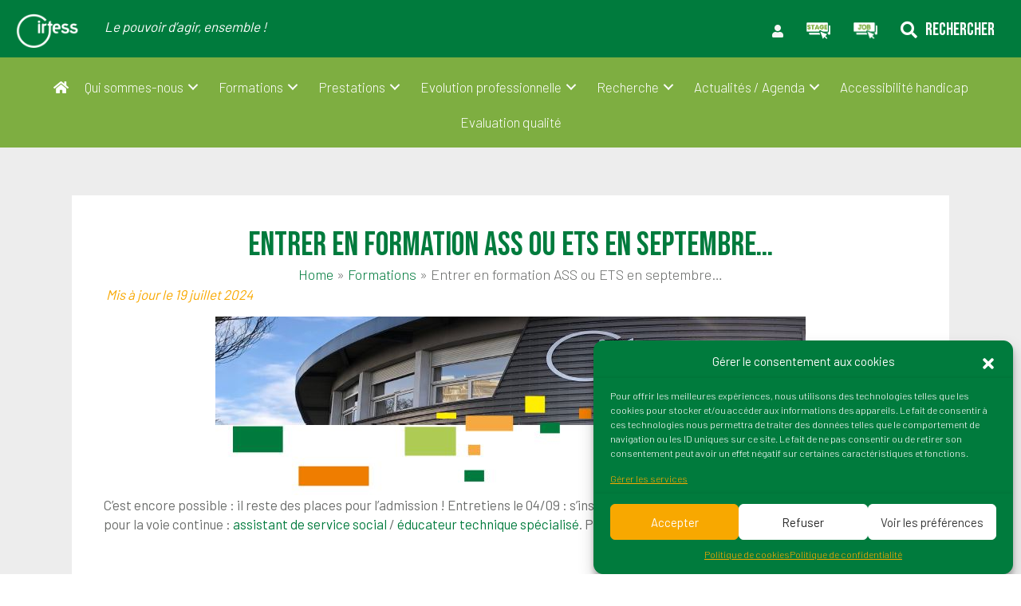

--- FILE ---
content_type: text/html; charset=UTF-8
request_url: https://www.irtess.fr/entrer-en-formation-ass-ou-ets-en-septembre/19/07/2024/
body_size: 26725
content:
<!DOCTYPE html>
<html dir="ltr" lang="fr-FR" prefix="og: https://ogp.me/ns#">
<head>
<meta charset="UTF-8" />
<meta name='viewport' content='width=device-width, initial-scale=1.0' />
<meta http-equiv='X-UA-Compatible' content='IE=edge' />
<link rel="profile" href="https://gmpg.org/xfn/11" />
<title>Entrer en formation ASS ou ETS en septembre… - Irtess</title>

		<!-- All in One SEO 4.8.1 - aioseo.com -->
	<meta name="description" content="C&#039;est encore possible : il reste des places pour l&#039;admission ! Entretiens le 04/09 : s&#039;inscrire sur Parcoursup pour la voie initiale et via le site pour la voie continue : assistant de service social / éducateur technique spécialisé. Pour plus d&#039;infos, appeler le 03 80 72 64 90" />
	<meta name="robots" content="max-image-preview:large" />
	<meta name="author" content="WebIrtess"/>
	<link rel="canonical" href="https://www.irtess.fr/entrer-en-formation-ass-ou-ets-en-septembre/19/07/2024/" />
	<meta name="generator" content="All in One SEO (AIOSEO) 4.8.1" />
		<meta property="og:locale" content="fr_FR" />
		<meta property="og:site_name" content="Irtess - Institut Régional Supérieur du Travail Éducatif et Social" />
		<meta property="og:type" content="article" />
		<meta property="og:title" content="Entrer en formation ASS ou ETS en septembre… - Irtess" />
		<meta property="og:description" content="C&#039;est encore possible : il reste des places pour l&#039;admission ! Entretiens le 04/09 : s&#039;inscrire sur Parcoursup pour la voie initiale et via le site pour la voie continue : assistant de service social / éducateur technique spécialisé. Pour plus d&#039;infos, appeler le 03 80 72 64 90" />
		<meta property="og:url" content="https://www.irtess.fr/entrer-en-formation-ass-ou-ets-en-septembre/19/07/2024/" />
		<meta property="og:image" content="https://www.irtess.fr/wp-content/uploads/2024/03/IRTESS_facade_couleurs.jpg" />
		<meta property="og:image:secure_url" content="https://www.irtess.fr/wp-content/uploads/2024/03/IRTESS_facade_couleurs.jpg" />
		<meta property="og:image:width" content="740" />
		<meta property="og:image:height" content="224" />
		<meta property="article:published_time" content="2024-07-19T09:34:35+00:00" />
		<meta property="article:modified_time" content="2024-07-19T10:05:01+00:00" />
		<meta property="article:publisher" content="https://www.facebook.com/IrtessBourgogne/" />
		<meta name="twitter:card" content="summary" />
		<meta name="twitter:title" content="Entrer en formation ASS ou ETS en septembre… - Irtess" />
		<meta name="twitter:description" content="C&#039;est encore possible : il reste des places pour l&#039;admission ! Entretiens le 04/09 : s&#039;inscrire sur Parcoursup pour la voie initiale et via le site pour la voie continue : assistant de service social / éducateur technique spécialisé. Pour plus d&#039;infos, appeler le 03 80 72 64 90" />
		<meta name="twitter:image" content="https://www.irtess.fr/wp-content/uploads/2024/03/IRTESS_facade_couleurs.jpg" />
		<script type="application/ld+json" class="aioseo-schema">
			{"@context":"https:\/\/schema.org","@graph":[{"@type":"BlogPosting","@id":"https:\/\/www.irtess.fr\/entrer-en-formation-ass-ou-ets-en-septembre\/19\/07\/2024\/#blogposting","name":"Entrer en formation ASS ou ETS en septembre\u2026 - Irtess","headline":"Entrer en formation ASS ou ETS en septembre&#8230;","author":{"@id":"https:\/\/www.irtess.fr\/author\/webirtess\/#author"},"publisher":{"@id":"https:\/\/www.irtess.fr\/#organization"},"image":{"@type":"ImageObject","url":"https:\/\/www.irtess.fr\/wp-content\/uploads\/2024\/03\/IRTESS_facade_couleurs.jpg","width":740,"height":224},"datePublished":"2024-07-19T11:34:35+02:00","dateModified":"2024-07-19T12:05:01+02:00","inLanguage":"fr-FR","mainEntityOfPage":{"@id":"https:\/\/www.irtess.fr\/entrer-en-formation-ass-ou-ets-en-septembre\/19\/07\/2024\/#webpage"},"isPartOf":{"@id":"https:\/\/www.irtess.fr\/entrer-en-formation-ass-ou-ets-en-septembre\/19\/07\/2024\/#webpage"},"articleSection":"En ce moment, Formations, En ce moment"},{"@type":"BreadcrumbList","@id":"https:\/\/www.irtess.fr\/entrer-en-formation-ass-ou-ets-en-septembre\/19\/07\/2024\/#breadcrumblist","itemListElement":[{"@type":"ListItem","@id":"https:\/\/www.irtess.fr\/#listItem","position":1,"name":"Domicile","item":"https:\/\/www.irtess.fr\/","nextItem":{"@type":"ListItem","@id":"https:\/\/www.irtess.fr\/entrer-en-formation-ass-ou-ets-en-septembre\/#listItem","name":"Entrer en formation ASS ou ETS en septembre..."}},{"@type":"ListItem","@id":"https:\/\/www.irtess.fr\/entrer-en-formation-ass-ou-ets-en-septembre\/#listItem","position":2,"name":"Entrer en formation ASS ou ETS en septembre...","item":"https:\/\/www.irtess.fr\/entrer-en-formation-ass-ou-ets-en-septembre\/","nextItem":{"@type":"ListItem","@id":"https:\/\/www.irtess.fr\/entrer-en-formation-ass-ou-ets-en-septembre\/19\/#listItem","name":"19"},"previousItem":{"@type":"ListItem","@id":"https:\/\/www.irtess.fr\/#listItem","name":"Domicile"}},{"@type":"ListItem","@id":"https:\/\/www.irtess.fr\/entrer-en-formation-ass-ou-ets-en-septembre\/19\/#listItem","position":3,"name":"19","item":"https:\/\/www.irtess.fr\/entrer-en-formation-ass-ou-ets-en-septembre\/19\/","nextItem":{"@type":"ListItem","@id":"https:\/\/www.irtess.fr\/entrer-en-formation-ass-ou-ets-en-septembre\/19\/07\/#listItem","name":"July"},"previousItem":{"@type":"ListItem","@id":"https:\/\/www.irtess.fr\/entrer-en-formation-ass-ou-ets-en-septembre\/#listItem","name":"Entrer en formation ASS ou ETS en septembre..."}},{"@type":"ListItem","@id":"https:\/\/www.irtess.fr\/entrer-en-formation-ass-ou-ets-en-septembre\/19\/07\/#listItem","position":4,"name":"July","item":"https:\/\/www.irtess.fr\/entrer-en-formation-ass-ou-ets-en-septembre\/19\/07\/","nextItem":{"@type":"ListItem","@id":"https:\/\/www.irtess.fr\/entrer-en-formation-ass-ou-ets-en-septembre\/19\/07\/2024\/#listItem","name":"2024"},"previousItem":{"@type":"ListItem","@id":"https:\/\/www.irtess.fr\/entrer-en-formation-ass-ou-ets-en-septembre\/19\/#listItem","name":"19"}},{"@type":"ListItem","@id":"https:\/\/www.irtess.fr\/entrer-en-formation-ass-ou-ets-en-septembre\/19\/07\/2024\/#listItem","position":5,"name":"2024","previousItem":{"@type":"ListItem","@id":"https:\/\/www.irtess.fr\/entrer-en-formation-ass-ou-ets-en-septembre\/19\/07\/#listItem","name":"July"}}]},{"@type":"Organization","@id":"https:\/\/www.irtess.fr\/#organization","name":"Institut r\u00e9gional sup\u00e9rieur du travail \u00e9ducatif et social","description":"Institut R\u00e9gional Sup\u00e9rieur du Travail \u00c9ducatif et Social","url":"https:\/\/www.irtess.fr\/","telephone":"+33380726450","logo":{"@type":"ImageObject","url":"https:\/\/www.irtess.fr\/wp-content\/uploads\/2023\/01\/Logo-Quadri-IRTESS1.jpg","@id":"https:\/\/www.irtess.fr\/entrer-en-formation-ass-ou-ets-en-septembre\/19\/07\/2024\/#organizationLogo","width":989,"height":424,"caption":"Logo Irtess"},"image":{"@id":"https:\/\/www.irtess.fr\/entrer-en-formation-ass-ou-ets-en-septembre\/19\/07\/2024\/#organizationLogo"},"sameAs":["https:\/\/www.facebook.com\/IrtessBourgogne\/","https:\/\/www.linkedin.com\/school\/irtess-de-bourgogne\/"]},{"@type":"Person","@id":"https:\/\/www.irtess.fr\/author\/webirtess\/#author","url":"https:\/\/www.irtess.fr\/author\/webirtess\/","name":"WebIrtess","image":{"@type":"ImageObject","@id":"https:\/\/www.irtess.fr\/entrer-en-formation-ass-ou-ets-en-septembre\/19\/07\/2024\/#authorImage","url":"https:\/\/secure.gravatar.com\/avatar\/58be279ee1ebef2a035184fb8cb64a84?s=96&d=mm&r=g","width":96,"height":96,"caption":"WebIrtess"}},{"@type":"WebPage","@id":"https:\/\/www.irtess.fr\/entrer-en-formation-ass-ou-ets-en-septembre\/19\/07\/2024\/#webpage","url":"https:\/\/www.irtess.fr\/entrer-en-formation-ass-ou-ets-en-septembre\/19\/07\/2024\/","name":"Entrer en formation ASS ou ETS en septembre\u2026 - Irtess","description":"C'est encore possible : il reste des places pour l'admission ! Entretiens le 04\/09 : s'inscrire sur Parcoursup pour la voie initiale et via le site pour la voie continue : assistant de service social \/ \u00e9ducateur technique sp\u00e9cialis\u00e9. Pour plus d'infos, appeler le 03 80 72 64 90","inLanguage":"fr-FR","isPartOf":{"@id":"https:\/\/www.irtess.fr\/#website"},"breadcrumb":{"@id":"https:\/\/www.irtess.fr\/entrer-en-formation-ass-ou-ets-en-septembre\/19\/07\/2024\/#breadcrumblist"},"author":{"@id":"https:\/\/www.irtess.fr\/author\/webirtess\/#author"},"creator":{"@id":"https:\/\/www.irtess.fr\/author\/webirtess\/#author"},"image":{"@type":"ImageObject","url":"https:\/\/www.irtess.fr\/wp-content\/uploads\/2024\/03\/IRTESS_facade_couleurs.jpg","@id":"https:\/\/www.irtess.fr\/entrer-en-formation-ass-ou-ets-en-septembre\/19\/07\/2024\/#mainImage","width":740,"height":224},"primaryImageOfPage":{"@id":"https:\/\/www.irtess.fr\/entrer-en-formation-ass-ou-ets-en-septembre\/19\/07\/2024\/#mainImage"},"datePublished":"2024-07-19T11:34:35+02:00","dateModified":"2024-07-19T12:05:01+02:00"},{"@type":"WebSite","@id":"https:\/\/www.irtess.fr\/#website","url":"https:\/\/www.irtess.fr\/","name":"Institut r\u00e9gional sup\u00e9rieur du travail \u00e9ducatif et social","alternateName":"Irtess","description":"Institut R\u00e9gional Sup\u00e9rieur du Travail \u00c9ducatif et Social","inLanguage":"fr-FR","publisher":{"@id":"https:\/\/www.irtess.fr\/#organization"}}]}
		</script>
		<!-- All in One SEO -->

<link rel='dns-prefetch' href='//unpkg.com' />
<link rel='dns-prefetch' href='//fonts.googleapis.com' />
<link href='https://fonts.gstatic.com' crossorigin rel='preconnect' />
<link rel="alternate" type="text/calendar" title="Irtess &raquo; Flux iCal" href="https://www.irtess.fr/evenements/?ical=1" />
<link rel="preload" href="https://www.irtess.fr/wp-content/plugins/bb-plugin/fonts/fontawesome/5.15.4/webfonts/fa-solid-900.woff2" as="font" type="font/woff2" crossorigin="anonymous">
<link rel="preload" href="https://www.irtess.fr/wp-content/plugins/bb-plugin/fonts/fontawesome/5.15.4/webfonts/fa-regular-400.woff2" as="font" type="font/woff2" crossorigin="anonymous">
<link rel="preload" href="https://www.irtess.fr/wp-content/plugins/bb-plugin/fonts/fontawesome/5.15.4/webfonts/fa-brands-400.woff2" as="font" type="font/woff2" crossorigin="anonymous">
<script>
window._wpemojiSettings = {"baseUrl":"https:\/\/s.w.org\/images\/core\/emoji\/14.0.0\/72x72\/","ext":".png","svgUrl":"https:\/\/s.w.org\/images\/core\/emoji\/14.0.0\/svg\/","svgExt":".svg","source":{"concatemoji":"https:\/\/www.irtess.fr\/wp-includes\/js\/wp-emoji-release.min.js?ver=9933873fcf621a727a28c8e2a4c13972"}};
/*! This file is auto-generated */
!function(i,n){var o,s,e;function c(e){try{var t={supportTests:e,timestamp:(new Date).valueOf()};sessionStorage.setItem(o,JSON.stringify(t))}catch(e){}}function p(e,t,n){e.clearRect(0,0,e.canvas.width,e.canvas.height),e.fillText(t,0,0);var t=new Uint32Array(e.getImageData(0,0,e.canvas.width,e.canvas.height).data),r=(e.clearRect(0,0,e.canvas.width,e.canvas.height),e.fillText(n,0,0),new Uint32Array(e.getImageData(0,0,e.canvas.width,e.canvas.height).data));return t.every(function(e,t){return e===r[t]})}function u(e,t,n){switch(t){case"flag":return n(e,"\ud83c\udff3\ufe0f\u200d\u26a7\ufe0f","\ud83c\udff3\ufe0f\u200b\u26a7\ufe0f")?!1:!n(e,"\ud83c\uddfa\ud83c\uddf3","\ud83c\uddfa\u200b\ud83c\uddf3")&&!n(e,"\ud83c\udff4\udb40\udc67\udb40\udc62\udb40\udc65\udb40\udc6e\udb40\udc67\udb40\udc7f","\ud83c\udff4\u200b\udb40\udc67\u200b\udb40\udc62\u200b\udb40\udc65\u200b\udb40\udc6e\u200b\udb40\udc67\u200b\udb40\udc7f");case"emoji":return!n(e,"\ud83e\udef1\ud83c\udffb\u200d\ud83e\udef2\ud83c\udfff","\ud83e\udef1\ud83c\udffb\u200b\ud83e\udef2\ud83c\udfff")}return!1}function f(e,t,n){var r="undefined"!=typeof WorkerGlobalScope&&self instanceof WorkerGlobalScope?new OffscreenCanvas(300,150):i.createElement("canvas"),a=r.getContext("2d",{willReadFrequently:!0}),o=(a.textBaseline="top",a.font="600 32px Arial",{});return e.forEach(function(e){o[e]=t(a,e,n)}),o}function t(e){var t=i.createElement("script");t.src=e,t.defer=!0,i.head.appendChild(t)}"undefined"!=typeof Promise&&(o="wpEmojiSettingsSupports",s=["flag","emoji"],n.supports={everything:!0,everythingExceptFlag:!0},e=new Promise(function(e){i.addEventListener("DOMContentLoaded",e,{once:!0})}),new Promise(function(t){var n=function(){try{var e=JSON.parse(sessionStorage.getItem(o));if("object"==typeof e&&"number"==typeof e.timestamp&&(new Date).valueOf()<e.timestamp+604800&&"object"==typeof e.supportTests)return e.supportTests}catch(e){}return null}();if(!n){if("undefined"!=typeof Worker&&"undefined"!=typeof OffscreenCanvas&&"undefined"!=typeof URL&&URL.createObjectURL&&"undefined"!=typeof Blob)try{var e="postMessage("+f.toString()+"("+[JSON.stringify(s),u.toString(),p.toString()].join(",")+"));",r=new Blob([e],{type:"text/javascript"}),a=new Worker(URL.createObjectURL(r),{name:"wpTestEmojiSupports"});return void(a.onmessage=function(e){c(n=e.data),a.terminate(),t(n)})}catch(e){}c(n=f(s,u,p))}t(n)}).then(function(e){for(var t in e)n.supports[t]=e[t],n.supports.everything=n.supports.everything&&n.supports[t],"flag"!==t&&(n.supports.everythingExceptFlag=n.supports.everythingExceptFlag&&n.supports[t]);n.supports.everythingExceptFlag=n.supports.everythingExceptFlag&&!n.supports.flag,n.DOMReady=!1,n.readyCallback=function(){n.DOMReady=!0}}).then(function(){return e}).then(function(){var e;n.supports.everything||(n.readyCallback(),(e=n.source||{}).concatemoji?t(e.concatemoji):e.wpemoji&&e.twemoji&&(t(e.twemoji),t(e.wpemoji)))}))}((window,document),window._wpemojiSettings);
</script>
<link rel='stylesheet' id='tribe-events-pro-mini-calendar-block-styles-css' href='https://www.irtess.fr/wp-content/plugins/events-calendar-pro/src/resources/css/tribe-events-pro-mini-calendar-block.min.css?ver=6.0.12.1' media='all' />
<style id='wp-emoji-styles-inline-css'>

	img.wp-smiley, img.emoji {
		display: inline !important;
		border: none !important;
		box-shadow: none !important;
		height: 1em !important;
		width: 1em !important;
		margin: 0 0.07em !important;
		vertical-align: -0.1em !important;
		background: none !important;
		padding: 0 !important;
	}
</style>
<link rel='stylesheet' id='wp-block-library-css' href='https://www.irtess.fr/wp-includes/css/dist/block-library/style.min.css?ver=9933873fcf621a727a28c8e2a4c13972' media='all' />
<style id='wp-block-library-theme-inline-css'>
.wp-block-audio figcaption{color:#555;font-size:13px;text-align:center}.is-dark-theme .wp-block-audio figcaption{color:hsla(0,0%,100%,.65)}.wp-block-audio{margin:0 0 1em}.wp-block-code{border:1px solid #ccc;border-radius:4px;font-family:Menlo,Consolas,monaco,monospace;padding:.8em 1em}.wp-block-embed figcaption{color:#555;font-size:13px;text-align:center}.is-dark-theme .wp-block-embed figcaption{color:hsla(0,0%,100%,.65)}.wp-block-embed{margin:0 0 1em}.blocks-gallery-caption{color:#555;font-size:13px;text-align:center}.is-dark-theme .blocks-gallery-caption{color:hsla(0,0%,100%,.65)}.wp-block-image figcaption{color:#555;font-size:13px;text-align:center}.is-dark-theme .wp-block-image figcaption{color:hsla(0,0%,100%,.65)}.wp-block-image{margin:0 0 1em}.wp-block-pullquote{border-bottom:4px solid;border-top:4px solid;color:currentColor;margin-bottom:1.75em}.wp-block-pullquote cite,.wp-block-pullquote footer,.wp-block-pullquote__citation{color:currentColor;font-size:.8125em;font-style:normal;text-transform:uppercase}.wp-block-quote{border-left:.25em solid;margin:0 0 1.75em;padding-left:1em}.wp-block-quote cite,.wp-block-quote footer{color:currentColor;font-size:.8125em;font-style:normal;position:relative}.wp-block-quote.has-text-align-right{border-left:none;border-right:.25em solid;padding-left:0;padding-right:1em}.wp-block-quote.has-text-align-center{border:none;padding-left:0}.wp-block-quote.is-large,.wp-block-quote.is-style-large,.wp-block-quote.is-style-plain{border:none}.wp-block-search .wp-block-search__label{font-weight:700}.wp-block-search__button{border:1px solid #ccc;padding:.375em .625em}:where(.wp-block-group.has-background){padding:1.25em 2.375em}.wp-block-separator.has-css-opacity{opacity:.4}.wp-block-separator{border:none;border-bottom:2px solid;margin-left:auto;margin-right:auto}.wp-block-separator.has-alpha-channel-opacity{opacity:1}.wp-block-separator:not(.is-style-wide):not(.is-style-dots){width:100px}.wp-block-separator.has-background:not(.is-style-dots){border-bottom:none;height:1px}.wp-block-separator.has-background:not(.is-style-wide):not(.is-style-dots){height:2px}.wp-block-table{margin:0 0 1em}.wp-block-table td,.wp-block-table th{word-break:normal}.wp-block-table figcaption{color:#555;font-size:13px;text-align:center}.is-dark-theme .wp-block-table figcaption{color:hsla(0,0%,100%,.65)}.wp-block-video figcaption{color:#555;font-size:13px;text-align:center}.is-dark-theme .wp-block-video figcaption{color:hsla(0,0%,100%,.65)}.wp-block-video{margin:0 0 1em}.wp-block-template-part.has-background{margin-bottom:0;margin-top:0;padding:1.25em 2.375em}
</style>
<link rel='stylesheet' id='wc-blocks-vendors-style-css' href='https://www.irtess.fr/wp-content/plugins/woocommerce/packages/woocommerce-blocks/build/wc-blocks-vendors-style.css?ver=10.0.6' media='all' />
<link rel='stylesheet' id='wc-blocks-style-css' href='https://www.irtess.fr/wp-content/plugins/woocommerce/packages/woocommerce-blocks/build/wc-blocks-style.css?ver=10.0.6' media='all' />
<style id='classic-theme-styles-inline-css'>
/*! This file is auto-generated */
.wp-block-button__link{color:#fff;background-color:#32373c;border-radius:9999px;box-shadow:none;text-decoration:none;padding:calc(.667em + 2px) calc(1.333em + 2px);font-size:1.125em}.wp-block-file__button{background:#32373c;color:#fff;text-decoration:none}
</style>
<style id='global-styles-inline-css'>
body{--wp--preset--color--black: #000000;--wp--preset--color--cyan-bluish-gray: #abb8c3;--wp--preset--color--white: #ffffff;--wp--preset--color--pale-pink: #f78da7;--wp--preset--color--vivid-red: #cf2e2e;--wp--preset--color--luminous-vivid-orange: #ff6900;--wp--preset--color--luminous-vivid-amber: #fcb900;--wp--preset--color--light-green-cyan: #7bdcb5;--wp--preset--color--vivid-green-cyan: #00d084;--wp--preset--color--pale-cyan-blue: #8ed1fc;--wp--preset--color--vivid-cyan-blue: #0693e3;--wp--preset--color--vivid-purple: #9b51e0;--wp--preset--gradient--vivid-cyan-blue-to-vivid-purple: linear-gradient(135deg,rgba(6,147,227,1) 0%,rgb(155,81,224) 100%);--wp--preset--gradient--light-green-cyan-to-vivid-green-cyan: linear-gradient(135deg,rgb(122,220,180) 0%,rgb(0,208,130) 100%);--wp--preset--gradient--luminous-vivid-amber-to-luminous-vivid-orange: linear-gradient(135deg,rgba(252,185,0,1) 0%,rgba(255,105,0,1) 100%);--wp--preset--gradient--luminous-vivid-orange-to-vivid-red: linear-gradient(135deg,rgba(255,105,0,1) 0%,rgb(207,46,46) 100%);--wp--preset--gradient--very-light-gray-to-cyan-bluish-gray: linear-gradient(135deg,rgb(238,238,238) 0%,rgb(169,184,195) 100%);--wp--preset--gradient--cool-to-warm-spectrum: linear-gradient(135deg,rgb(74,234,220) 0%,rgb(151,120,209) 20%,rgb(207,42,186) 40%,rgb(238,44,130) 60%,rgb(251,105,98) 80%,rgb(254,248,76) 100%);--wp--preset--gradient--blush-light-purple: linear-gradient(135deg,rgb(255,206,236) 0%,rgb(152,150,240) 100%);--wp--preset--gradient--blush-bordeaux: linear-gradient(135deg,rgb(254,205,165) 0%,rgb(254,45,45) 50%,rgb(107,0,62) 100%);--wp--preset--gradient--luminous-dusk: linear-gradient(135deg,rgb(255,203,112) 0%,rgb(199,81,192) 50%,rgb(65,88,208) 100%);--wp--preset--gradient--pale-ocean: linear-gradient(135deg,rgb(255,245,203) 0%,rgb(182,227,212) 50%,rgb(51,167,181) 100%);--wp--preset--gradient--electric-grass: linear-gradient(135deg,rgb(202,248,128) 0%,rgb(113,206,126) 100%);--wp--preset--gradient--midnight: linear-gradient(135deg,rgb(2,3,129) 0%,rgb(40,116,252) 100%);--wp--preset--font-size--small: 13px;--wp--preset--font-size--medium: 20px;--wp--preset--font-size--large: 36px;--wp--preset--font-size--x-large: 42px;--wp--preset--spacing--20: 0.44rem;--wp--preset--spacing--30: 0.67rem;--wp--preset--spacing--40: 1rem;--wp--preset--spacing--50: 1.5rem;--wp--preset--spacing--60: 2.25rem;--wp--preset--spacing--70: 3.38rem;--wp--preset--spacing--80: 5.06rem;--wp--preset--shadow--natural: 6px 6px 9px rgba(0, 0, 0, 0.2);--wp--preset--shadow--deep: 12px 12px 50px rgba(0, 0, 0, 0.4);--wp--preset--shadow--sharp: 6px 6px 0px rgba(0, 0, 0, 0.2);--wp--preset--shadow--outlined: 6px 6px 0px -3px rgba(255, 255, 255, 1), 6px 6px rgba(0, 0, 0, 1);--wp--preset--shadow--crisp: 6px 6px 0px rgba(0, 0, 0, 1);}:where(.is-layout-flex){gap: 0.5em;}:where(.is-layout-grid){gap: 0.5em;}body .is-layout-flow > .alignleft{float: left;margin-inline-start: 0;margin-inline-end: 2em;}body .is-layout-flow > .alignright{float: right;margin-inline-start: 2em;margin-inline-end: 0;}body .is-layout-flow > .aligncenter{margin-left: auto !important;margin-right: auto !important;}body .is-layout-constrained > .alignleft{float: left;margin-inline-start: 0;margin-inline-end: 2em;}body .is-layout-constrained > .alignright{float: right;margin-inline-start: 2em;margin-inline-end: 0;}body .is-layout-constrained > .aligncenter{margin-left: auto !important;margin-right: auto !important;}body .is-layout-constrained > :where(:not(.alignleft):not(.alignright):not(.alignfull)){max-width: var(--wp--style--global--content-size);margin-left: auto !important;margin-right: auto !important;}body .is-layout-constrained > .alignwide{max-width: var(--wp--style--global--wide-size);}body .is-layout-flex{display: flex;}body .is-layout-flex{flex-wrap: wrap;align-items: center;}body .is-layout-flex > *{margin: 0;}body .is-layout-grid{display: grid;}body .is-layout-grid > *{margin: 0;}:where(.wp-block-columns.is-layout-flex){gap: 2em;}:where(.wp-block-columns.is-layout-grid){gap: 2em;}:where(.wp-block-post-template.is-layout-flex){gap: 1.25em;}:where(.wp-block-post-template.is-layout-grid){gap: 1.25em;}.has-black-color{color: var(--wp--preset--color--black) !important;}.has-cyan-bluish-gray-color{color: var(--wp--preset--color--cyan-bluish-gray) !important;}.has-white-color{color: var(--wp--preset--color--white) !important;}.has-pale-pink-color{color: var(--wp--preset--color--pale-pink) !important;}.has-vivid-red-color{color: var(--wp--preset--color--vivid-red) !important;}.has-luminous-vivid-orange-color{color: var(--wp--preset--color--luminous-vivid-orange) !important;}.has-luminous-vivid-amber-color{color: var(--wp--preset--color--luminous-vivid-amber) !important;}.has-light-green-cyan-color{color: var(--wp--preset--color--light-green-cyan) !important;}.has-vivid-green-cyan-color{color: var(--wp--preset--color--vivid-green-cyan) !important;}.has-pale-cyan-blue-color{color: var(--wp--preset--color--pale-cyan-blue) !important;}.has-vivid-cyan-blue-color{color: var(--wp--preset--color--vivid-cyan-blue) !important;}.has-vivid-purple-color{color: var(--wp--preset--color--vivid-purple) !important;}.has-black-background-color{background-color: var(--wp--preset--color--black) !important;}.has-cyan-bluish-gray-background-color{background-color: var(--wp--preset--color--cyan-bluish-gray) !important;}.has-white-background-color{background-color: var(--wp--preset--color--white) !important;}.has-pale-pink-background-color{background-color: var(--wp--preset--color--pale-pink) !important;}.has-vivid-red-background-color{background-color: var(--wp--preset--color--vivid-red) !important;}.has-luminous-vivid-orange-background-color{background-color: var(--wp--preset--color--luminous-vivid-orange) !important;}.has-luminous-vivid-amber-background-color{background-color: var(--wp--preset--color--luminous-vivid-amber) !important;}.has-light-green-cyan-background-color{background-color: var(--wp--preset--color--light-green-cyan) !important;}.has-vivid-green-cyan-background-color{background-color: var(--wp--preset--color--vivid-green-cyan) !important;}.has-pale-cyan-blue-background-color{background-color: var(--wp--preset--color--pale-cyan-blue) !important;}.has-vivid-cyan-blue-background-color{background-color: var(--wp--preset--color--vivid-cyan-blue) !important;}.has-vivid-purple-background-color{background-color: var(--wp--preset--color--vivid-purple) !important;}.has-black-border-color{border-color: var(--wp--preset--color--black) !important;}.has-cyan-bluish-gray-border-color{border-color: var(--wp--preset--color--cyan-bluish-gray) !important;}.has-white-border-color{border-color: var(--wp--preset--color--white) !important;}.has-pale-pink-border-color{border-color: var(--wp--preset--color--pale-pink) !important;}.has-vivid-red-border-color{border-color: var(--wp--preset--color--vivid-red) !important;}.has-luminous-vivid-orange-border-color{border-color: var(--wp--preset--color--luminous-vivid-orange) !important;}.has-luminous-vivid-amber-border-color{border-color: var(--wp--preset--color--luminous-vivid-amber) !important;}.has-light-green-cyan-border-color{border-color: var(--wp--preset--color--light-green-cyan) !important;}.has-vivid-green-cyan-border-color{border-color: var(--wp--preset--color--vivid-green-cyan) !important;}.has-pale-cyan-blue-border-color{border-color: var(--wp--preset--color--pale-cyan-blue) !important;}.has-vivid-cyan-blue-border-color{border-color: var(--wp--preset--color--vivid-cyan-blue) !important;}.has-vivid-purple-border-color{border-color: var(--wp--preset--color--vivid-purple) !important;}.has-vivid-cyan-blue-to-vivid-purple-gradient-background{background: var(--wp--preset--gradient--vivid-cyan-blue-to-vivid-purple) !important;}.has-light-green-cyan-to-vivid-green-cyan-gradient-background{background: var(--wp--preset--gradient--light-green-cyan-to-vivid-green-cyan) !important;}.has-luminous-vivid-amber-to-luminous-vivid-orange-gradient-background{background: var(--wp--preset--gradient--luminous-vivid-amber-to-luminous-vivid-orange) !important;}.has-luminous-vivid-orange-to-vivid-red-gradient-background{background: var(--wp--preset--gradient--luminous-vivid-orange-to-vivid-red) !important;}.has-very-light-gray-to-cyan-bluish-gray-gradient-background{background: var(--wp--preset--gradient--very-light-gray-to-cyan-bluish-gray) !important;}.has-cool-to-warm-spectrum-gradient-background{background: var(--wp--preset--gradient--cool-to-warm-spectrum) !important;}.has-blush-light-purple-gradient-background{background: var(--wp--preset--gradient--blush-light-purple) !important;}.has-blush-bordeaux-gradient-background{background: var(--wp--preset--gradient--blush-bordeaux) !important;}.has-luminous-dusk-gradient-background{background: var(--wp--preset--gradient--luminous-dusk) !important;}.has-pale-ocean-gradient-background{background: var(--wp--preset--gradient--pale-ocean) !important;}.has-electric-grass-gradient-background{background: var(--wp--preset--gradient--electric-grass) !important;}.has-midnight-gradient-background{background: var(--wp--preset--gradient--midnight) !important;}.has-small-font-size{font-size: var(--wp--preset--font-size--small) !important;}.has-medium-font-size{font-size: var(--wp--preset--font-size--medium) !important;}.has-large-font-size{font-size: var(--wp--preset--font-size--large) !important;}.has-x-large-font-size{font-size: var(--wp--preset--font-size--x-large) !important;}
.wp-block-navigation a:where(:not(.wp-element-button)){color: inherit;}
:where(.wp-block-post-template.is-layout-flex){gap: 1.25em;}:where(.wp-block-post-template.is-layout-grid){gap: 1.25em;}
:where(.wp-block-columns.is-layout-flex){gap: 2em;}:where(.wp-block-columns.is-layout-grid){gap: 2em;}
.wp-block-pullquote{font-size: 1.5em;line-height: 1.6;}
</style>
<link rel='stylesheet' id='contact-form-7-css' href='https://www.irtess.fr/wp-content/plugins/contact-form-7/includes/css/styles.css?ver=5.8.3' media='all' />
<style id='contact-form-7-inline-css'>
.wpcf7 .wpcf7-recaptcha iframe {margin-bottom: 0;}.wpcf7 .wpcf7-recaptcha[data-align="center"] > div {margin: 0 auto;}.wpcf7 .wpcf7-recaptcha[data-align="right"] > div {margin: 0 0 0 auto;}
</style>
<link rel='stylesheet' id='wpa-css-css' href='https://www.irtess.fr/wp-content/plugins/honeypot/includes/css/wpa.css?ver=2.2.09' media='all' />
<link rel='stylesheet' id='ttt-pnwc-css' href='https://www.irtess.fr/wp-content/plugins/popup-notices-for-woocommerce/assets/css/pnwc-frontend.min.css?ver=250321-153207' media='all' />
<link rel='stylesheet' id='follow-up-emails-css' href='https://www.irtess.fr/wp-content/plugins/woocommerce-follow-up-emails/templates/followups.css?ver=4.9.51' media='all' />
<link rel='stylesheet' id='woocommerce-layout-css' href='https://www.irtess.fr/wp-content/plugins/woocommerce/assets/css/woocommerce-layout.css?ver=7.7.2' media='all' />
<link rel='stylesheet' id='woocommerce-smallscreen-css' href='https://www.irtess.fr/wp-content/plugins/woocommerce/assets/css/woocommerce-smallscreen.css?ver=7.7.2' media='only screen and (max-width: 767px)' />
<link rel='stylesheet' id='woocommerce-general-css' href='https://www.irtess.fr/wp-content/plugins/woocommerce/assets/css/woocommerce.css?ver=7.7.2' media='all' />
<style id='woocommerce-inline-inline-css'>
.woocommerce form .form-row .required { visibility: visible; }
</style>
<link rel='stylesheet' id='wp-job-manager-job-listings-css' href='https://www.irtess.fr/wp-content/plugins/wp-job-manager/assets/dist/css/job-listings.css?ver=dba0cffa3baac366e49a8dce1a357173' media='all' />
<link rel='stylesheet' id='cmplz-general-css' href='https://www.irtess.fr/wp-content/plugins/complianz-gdpr/assets/css/cookieblocker.min.css?ver=1742569338' media='all' />
<link rel='stylesheet' id='font-awesome-5-css' href='https://www.irtess.fr/wp-content/plugins/bb-plugin/fonts/fontawesome/5.15.4/css/all.min.css?ver=2.8.6.1' media='all' />
<link rel='stylesheet' id='pp-owl-carousel-css' href='https://www.irtess.fr/wp-content/plugins/bbpowerpack/assets/css/owl.carousel.css?ver=2.40.0.2' media='all' />
<link rel='stylesheet' id='pp-owl-carousel-theme-css' href='https://www.irtess.fr/wp-content/plugins/bbpowerpack/assets/css/owl.theme.css?ver=2.40.0.2' media='all' />
<link rel='stylesheet' id='fl-builder-layout-bundle-dc0a2bc740e164fef2145e0110e9095c-css' href='https://www.irtess.fr/wp-content/uploads/bb-plugin/cache/dc0a2bc740e164fef2145e0110e9095c-layout-bundle.css?ver=2.8.6.1-1.4.11.2' media='all' />
<link rel='stylesheet' id='global-style-css' href='https://www.irtess.fr/wp-content/themes/bb-theme-child/assets/css/index.css?ver=9933873fcf621a727a28c8e2a4c13972' media='all' />
<link rel='stylesheet' id='dflip-style-css' href='https://www.irtess.fr/wp-content/plugins/3d-flipbook-dflip-lite/assets/css/dflip.min.css?ver=2.3.57' media='all' />
<link rel='stylesheet' id='wpdreams-ajaxsearchpro-instances-css' href='https://www.irtess.fr/wp-content/uploads/asp_upload/style.instances-is-po-no-da-co-au-ga-se-is.css?ver=ejRSkq' media='all' />
<link rel='stylesheet' id='sib-front-css-css' href='https://www.irtess.fr/wp-content/plugins/mailin/css/mailin-front.css?ver=9933873fcf621a727a28c8e2a4c13972' media='all' />
<link rel='stylesheet' id='jquery-magnificpopup-css' href='https://www.irtess.fr/wp-content/plugins/bb-plugin/css/jquery.magnificpopup.min.css?ver=2.8.6.1' media='all' />
<link rel='stylesheet' id='bootstrap-4-css' href='https://www.irtess.fr/wp-content/themes/bb-theme/css/bootstrap-4.min.css?ver=1.7.13' media='all' />
<link rel='stylesheet' id='fl-automator-skin-css' href='https://www.irtess.fr/wp-content/uploads/bb-theme/skin-67dd4d8fbc42a.css?ver=1.7.13' media='all' />
<link rel='stylesheet' id='fl-child-theme-css' href='https://www.irtess.fr/wp-content/themes/bb-theme-child/style.css?ver=9933873fcf621a727a28c8e2a4c13972' media='all' />
<link rel='stylesheet' id='pp-animate-css' href='https://www.irtess.fr/wp-content/plugins/bbpowerpack/assets/css/animate.min.css?ver=3.5.1' media='all' />
<link rel='stylesheet' id='fl-builder-google-fonts-a05ca144b760f7755004daa94717641a-css' href='//fonts.googleapis.com/css?family=Bebas+Neue%3A400&#038;ver=9933873fcf621a727a28c8e2a4c13972' media='all' />
<script src="https://www.irtess.fr/wp-includes/js/jquery/jquery.min.js?ver=3.7.1" id="jquery-core-js"></script>
<script src="https://www.irtess.fr/wp-includes/js/jquery/jquery-migrate.min.js?ver=3.4.1" id="jquery-migrate-js"></script>
<script id="print-invoices-packing-slip-labels-for-woocommerce_public-js-extra">
var wf_pklist_params_public = {"show_document_preview":"No","document_access_type":"logged_in","is_user_logged_in":"","msgs":{"invoice_number_prompt_free_order":"\u00ab\u00a0G\u00e9n\u00e9rer une facture pour les commandes gratuites\u00a0\u00bb est d\u00e9sactiv\u00e9 dans Param\u00e8tres de facture\u00a0> Avanc\u00e9. Vous essayez de g\u00e9n\u00e9rer une facture pour cette commande gratuite. Proc\u00e9der?","creditnote_number_prompt":"Le remboursement dans cette commande ne semble pas encore avoir de num\u00e9ro de cr\u00e9dit. Voulez-vous en g\u00e9n\u00e9rer un manuellement ?","invoice_number_prompt_no_from_addr":"Veuillez remplir l'`adresse de l'exp\u00e9diteur` dans les param\u00e8tres g\u00e9n\u00e9raux du plugin.","invoice_title_prompt":"Facture","invoice_number_prompt":"le num\u00e9ro n'a pas encore \u00e9t\u00e9 g\u00e9n\u00e9r\u00e9. Voulez-vous en g\u00e9n\u00e9rer un manuellement ?","pop_dont_show_again":false,"request_error":"Request error.","error_loading_data":"Error loading data.","min_value_error":"minimum value should be","generating_document_text":"Generating document...","new_tab_open_error":"Failed to open new tab. Please check your browser settings."}};
</script>
<script src="https://www.irtess.fr/wp-content/plugins/print-invoices-packing-slip-labels-for-woocommerce/public/js/wf-woocommerce-packing-list-public.js?ver=4.7.5" id="print-invoices-packing-slip-labels-for-woocommerce_public-js"></script>
<script id="fue-account-subscriptions-js-extra">
var FUE = {"ajaxurl":"https:\/\/www.irtess.fr\/wp-admin\/admin-ajax.php","ajax_loader":"https:\/\/www.irtess.fr\/wp-content\/plugins\/woocommerce-follow-up-emails\/templates\/images\/ajax-loader.gif"};
</script>
<script src="https://www.irtess.fr/wp-content/plugins/woocommerce-follow-up-emails/templates/js/fue-account-subscriptions.js?ver=4.9.51" id="fue-account-subscriptions-js"></script>
<script src="https://www.irtess.fr/wp-content/themes/bb-theme-child/assets/js/script.js?ver=9933873fcf621a727a28c8e2a4c13972" id="custom-script-js"></script>
<script id="sib-front-js-js-extra">
var sibErrMsg = {"invalidMail":"Please fill out valid email address","requiredField":"Please fill out required fields","invalidDateFormat":"Please fill out valid date format","invalidSMSFormat":"Please fill out valid phone number"};
var ajax_sib_front_object = {"ajax_url":"https:\/\/www.irtess.fr\/wp-admin\/admin-ajax.php","ajax_nonce":"c72cdb0bd3","flag_url":"https:\/\/www.irtess.fr\/wp-content\/plugins\/mailin\/img\/flags\/"};
</script>
<script src="https://www.irtess.fr/wp-content/plugins/mailin/js/mailin-front.js?ver=1742569350" id="sib-front-js-js"></script>
<link rel="https://api.w.org/" href="https://www.irtess.fr/wp-json/" /><link rel="alternate" type="application/json" href="https://www.irtess.fr/wp-json/wp/v2/posts/7793" /><link rel="EditURI" type="application/rsd+xml" title="RSD" href="https://www.irtess.fr/xmlrpc.php?rsd" />

<link rel='shortlink' href='https://www.irtess.fr/?p=7793' />
<link rel="alternate" type="application/json+oembed" href="https://www.irtess.fr/wp-json/oembed/1.0/embed?url=https%3A%2F%2Fwww.irtess.fr%2Fentrer-en-formation-ass-ou-ets-en-septembre%2F19%2F07%2F2024%2F" />
<link rel="alternate" type="text/xml+oembed" href="https://www.irtess.fr/wp-json/oembed/1.0/embed?url=https%3A%2F%2Fwww.irtess.fr%2Fentrer-en-formation-ass-ou-ets-en-septembre%2F19%2F07%2F2024%2F&#038;format=xml" />
		<script>
			var bb_powerpack = {
				search_term: '',
				version: '2.40.0.2',
				getAjaxUrl: function() { return atob( 'aHR0cHM6Ly93d3cuaXJ0ZXNzLmZyL3dwLWFkbWluL2FkbWluLWFqYXgucGhw' ); },
				callback: function() {}
			};
		</script>
		<meta name="tec-api-version" content="v1"><meta name="tec-api-origin" content="https://www.irtess.fr"><link rel="alternate" href="https://www.irtess.fr/wp-json/tribe/events/v1/" />			<style>.cmplz-hidden {
					display: none !important;
				}</style><link rel="pingback" href="https://www.irtess.fr/xmlrpc.php">
	<noscript><style>.woocommerce-product-gallery{ opacity: 1 !important; }</style></noscript>
				<link rel="preload" href="https://www.irtess.fr/wp-content/plugins/ajax-search-pro/css/fonts/icons/icons2.woff2" as="font" crossorigin="anonymous" />
            			<style>
                .asp_m{height: 0;}            </style>
			            				<link rel="preconnect" href="https://fonts.gstatic.com" crossorigin />
				<link rel="preload" as="style" href="//fonts.googleapis.com/css?family=Open+Sans:300|Open+Sans:400|Open+Sans:700|Lato:300|Lato:400|Lato:700&display=swap" />
				<link rel="stylesheet" href="//fonts.googleapis.com/css?family=Open+Sans:300|Open+Sans:400|Open+Sans:700|Lato:300|Lato:400|Lato:700&display=swap" media="all" />
				<link rel="icon" href="https://www.irtess.fr/wp-content/uploads/2021/10/cropped-icone-irtess-32x32.png" sizes="32x32" />
<link rel="icon" href="https://www.irtess.fr/wp-content/uploads/2021/10/cropped-icone-irtess-192x192.png" sizes="192x192" />
<link rel="apple-touch-icon" href="https://www.irtess.fr/wp-content/uploads/2021/10/cropped-icone-irtess-180x180.png" />
<meta name="msapplication-TileImage" content="https://www.irtess.fr/wp-content/uploads/2021/10/cropped-icone-irtess-270x270.png" />
</head>
<body data-cmplz=2 class="post-template-default single single-post postid-7793 single-format-standard theme-bb-theme fl-builder-2-8-6-1 fl-themer-1-4-11-2 fl-theme-1-7-13 woocommerce-no-js tribe-no-js fl-theme-builder-footer fl-theme-builder-footer-footer fl-theme-builder-header fl-theme-builder-header-nav fl-theme-builder-singular fl-theme-builder-singular-articles fl-framework-bootstrap-4 fl-preset-default fl-full-width fl-has-sidebar fl-search-active irtess-child-theme" itemscope="itemscope" itemtype="https://schema.org/WebPage">
<a aria-label="Aller au contenu" class="fl-screen-reader-text" href="#fl-main-content">Aller au contenu</a><div class="fl-page">
	<header class="fl-builder-content fl-builder-content-40 fl-builder-global-templates-locked" data-post-id="40" data-type="header" data-sticky="1" data-sticky-on="" data-sticky-breakpoint="medium" data-shrink="1" data-overlay="0" data-overlay-bg="transparent" data-shrink-image-height="50px" role="banner" itemscope="itemscope" itemtype="http://schema.org/WPHeader"><div class="fl-row fl-row-full-width fl-row-bg-color fl-node-0jh3tbymkd8g fl-row-default-height fl-row-align-center fl-visible-desktop fl-visible-large" data-node="0jh3tbymkd8g">
	<div class="fl-row-content-wrap">
						<div class="fl-row-content fl-row-fixed-width fl-node-content">
		
<div class="fl-col-group fl-node-mdeq27t6gxh5 fl-col-group-equal-height fl-col-group-align-center" data-node="mdeq27t6gxh5">
			<div class="fl-col fl-node-x5idu92cezjk fl-col-bg-color fl-col-small fl-col-has-cols" data-node="x5idu92cezjk">
	<div class="fl-col-content fl-node-content">
<div class="fl-col-group fl-node-7ea4dzyq0cl8 fl-col-group-nested fl-col-group-equal-height fl-col-group-align-center" data-node="7ea4dzyq0cl8">
			<div class="fl-col fl-node-9qs6gk1mfuoc fl-col-bg-color fl-col-small" data-node="9qs6gk1mfuoc">
	<div class="fl-col-content fl-node-content"><div class="fl-module fl-module-photo fl-node-yvqof2uz1r8h" data-node="yvqof2uz1r8h">
	<div class="fl-module-content fl-node-content">
		<div class="fl-photo fl-photo-align-left" itemscope itemtype="https://schema.org/ImageObject">
	<div class="fl-photo-content fl-photo-img-png">
				<a href="https://www.irtess.fr/"  target="_self" itemprop="url">
				<img loading="lazy" decoding="async" class="fl-photo-img wp-image-4432 size-full" src="https://www.irtess.fr/wp-content/uploads/2021/10/logo-irtess-white-sans-baseline.png" alt="IRTESS LOGO" itemprop="image" height="196" width="360" title="logo-irtess-white-sans-baseline"  data-no-lazy="1" srcset="https://www.irtess.fr/wp-content/uploads/2021/10/logo-irtess-white-sans-baseline.png 360w, https://www.irtess.fr/wp-content/uploads/2021/10/logo-irtess-white-sans-baseline-300x163.png 300w" sizes="(max-width: 360px) 100vw, 360px" />
				</a>
					</div>
	</div>
	</div>
</div>
</div>
</div>
			<div class="fl-col fl-node-1ya4b5ogtrcf fl-col-bg-color" data-node="1ya4b5ogtrcf">
	<div class="fl-col-content fl-node-content"><div class="fl-module fl-module-rich-text fl-node-gcfvjx3q5kzh" data-node="gcfvjx3q5kzh">
	<div class="fl-module-content fl-node-content">
		<div class="fl-rich-text">
	<p><em>Le pouvoir d’agir, ensemble !</em></p>
</div>
	</div>
</div>
</div>
</div>
	</div>
</div>
</div>
			<div class="fl-col fl-node-0bzo2p9gy6ix fl-col-bg-color fl-col-small" data-node="0bzo2p9gy6ix">
	<div class="fl-col-content fl-node-content"><div class="fl-module fl-module-menu fl-node-jdk54tpoxuam" data-node="jdk54tpoxuam">
	<div class="fl-module-content fl-node-content">
		<div class="fl-menu fl-menu-search-enabled">
		<div class="fl-clear"></div>
	<nav aria-label="Menu" itemscope="itemscope" itemtype="https://schema.org/SiteNavigationElement"><ul id="menu-menu-utilisateurs" class="menu fl-menu-horizontal fl-toggle-none"><li id="menu-item-1050" class="menu-item menu-item-type-custom menu-item-object-custom menu-item-has-children fl-has-submenu"><div class="fl-has-submenu-container"><a href="https://www.irtess.fr/mon-compte/"><i class="fas fa-user" title="Mon compte"></i></a><span class="fl-menu-toggle"></span></div><ul class="sub-menu">	<li id="menu-item-1075" class="menu-item menu-item-type-custom menu-item-object-custom"><a href="https://www.irtess.fr/mon-compte/">Compte candidat</a></li>	<li id="menu-item-1082" class="menu-item menu-item-type-post_type menu-item-object-page"><a href="https://www.irtess.fr/offre-demplois/recruteurs-tableau-de-bord/">Accès Recruteurs</a></li>	<li id="menu-item-1077" class="menu-item menu-item-type-custom menu-item-object-custom"><a href="https://www.irtess.fr/mon-compte/mot-de-passe-perdu/">Mot de passe perdu</a></li></ul></li><li id="menu-item-3367" class="menu-item menu-item-type-custom menu-item-object-custom"><a href="https://www.irtess.fr/propositions-stages/"><img decoding="async" src="https://www.irtess.fr/wp-content/uploads/2023/02/ico-stage-e1677592357153.png" title="Menu stage &#038; offres d'emploi" alt="Déposez vos offres de stages" style="max-width:30px"></a></li><li id="menu-item-1079" class="menu-item menu-item-type-custom menu-item-object-custom menu-item-has-children fl-has-submenu"><div class="fl-has-submenu-container"><a href="#"><img decoding="async" src="https://www.irtess.fr/wp-content/uploads/2022/07/job-ico.png" title="Menu stage &#038; offres d'emploi" alt="offres d'emploi" style="max-width:30px"></a><span class="fl-menu-toggle"></span></div><ul class="sub-menu">	<li id="menu-item-1080" class="menu-item menu-item-type-post_type menu-item-object-page"><a href="https://www.irtess.fr/offre-demplois/">Voir les offres d&#8217;emploi</a></li>	<li id="menu-item-1081" class="menu-item menu-item-type-post_type menu-item-object-page"><a href="https://www.irtess.fr/offre-demplois/poster-une-offre-demploi/">Publier une offre d’emploi</a></li></ul></li><li class='menu-item fl-menu-search-item'><div class="fl-search-form fl-search-form-button fl-search-button-reveal fl-search-button-center fl-search-form-width-full"
	>
	<div class="fl-search-form-wrap">
		<div class="fl-search-form-fields">
			<div class="fl-search-form-input-wrap">
				<form role="search" aria-label="Search form" method="get" action="https://www.irtess.fr/">
	<div class="fl-form-field">
		<input type="search" aria-label="Search input" class="fl-search-text" placeholder="Rechercher..." value="" name="s" />

			</div>
	</form>
			</div>
			<div class="fl-button-wrap fl-button-width-auto fl-button-center fl-button-has-icon">
			<a href="#" target="_self" class="fl-button">
					<i class="fl-button-icon fl-button-icon-before fas fa-search" aria-hidden="true"></i>
						<span class="fl-button-text"><span class="sr-only">Rechercher</span></span>
					</a>
</div>
		</div>
	</div>
</div>
</li></ul></nav></div>
	</div>
</div>
</div>
</div>
	</div>
		</div>
	</div>
</div>
<div class="fl-row fl-row-full-width fl-row-bg-color fl-node-v7zi4gl2x3ew fl-row-default-height fl-row-align-center fl-visible-desktop fl-visible-large" data-node="v7zi4gl2x3ew">
	<div class="fl-row-content-wrap">
						<div class="fl-row-content fl-row-fixed-width fl-node-content">
		
<div class="fl-col-group fl-node-v8hg20pozd6l fl-col-group-equal-height fl-col-group-align-center fl-col-group-custom-width" data-node="v8hg20pozd6l">
			<div class="fl-col fl-node-z4cnxuk1gid8 fl-col-bg-color fl-col-small-custom-width" data-node="z4cnxuk1gid8">
	<div class="fl-col-content fl-node-content"><div class="fl-module fl-module-pp-advanced-menu fl-node-jvdms50z64g9" data-node="jvdms50z64g9">
	<div class="fl-module-content fl-node-content">
		<div class="pp-advanced-menu pp-advanced-menu-accordion-collapse pp-menu-default pp-menu-align-center pp-menu-position-below">
   				<div class="pp-advanced-menu-mobile">
			<button class="pp-advanced-menu-mobile-toggle hamburger" tabindex="0" aria-label="Menu" aria-expanded="false">
				<div class="pp-hamburger"><div class="pp-hamburger-box"><div class="pp-hamburger-inner"></div></div></div>			</button>
			</div>
			   	<div class="pp-clear"></div>
	<nav class="pp-menu-nav" aria-label="Menu" itemscope="itemscope" itemtype="https://schema.org/SiteNavigationElement">
		
		<ul id="menu-menu-general-en-tete" class="menu pp-advanced-menu-horizontal pp-toggle-arrows"><li id="menu-item-1686" class="menu-item menu-item-type-post_type menu-item-object-page menu-item-home"><a href="https://www.irtess.fr/"><span class="menu-item-text"><i class="fas fa-home"></i></span></a></li><li id="menu-item-42" class="menu-item menu-item-type-custom menu-item-object-custom menu-item-has-children pp-has-submenu"><div class="pp-has-submenu-container"><a href="#"><span class="menu-item-text">Qui sommes-nous<span class="pp-menu-toggle" tabindex="0" aria-expanded="false" aria-label="Qui sommes-nous: submenu" role="button"></span></span></a></div><ul class="sub-menu">	<li id="menu-item-1758" class="menu-item menu-item-type-post_type menu-item-object-page"><a href="https://www.irtess.fr/presentation-de-lirtess/"><span class="menu-item-text">Un organisme de formation</span></a></li>	<li id="menu-item-1163" class="menu-item menu-item-type-custom menu-item-object-custom menu-item-has-children pp-has-submenu"><div class="pp-has-submenu-container"><a href="#"><span class="menu-item-text">Une association<span class="pp-menu-toggle" tabindex="0" aria-expanded="false" aria-label="Une association: submenu" role="button"></span></span></a></div><ul class="sub-menu">		<li id="menu-item-892" class="menu-item menu-item-type-post_type menu-item-object-page"><a href="https://www.irtess.fr/a-propos/"><span class="menu-item-text">Nos missions, nos valeurs</span></a></li></ul></li>	<li id="menu-item-841" class="menu-item menu-item-type-post_type menu-item-object-page"><a href="https://www.irtess.fr/a-propos/organigramme/"><span class="menu-item-text">Organigramme</span></a></li>	<li id="menu-item-838" class="menu-item menu-item-type-post_type menu-item-object-page"><a href="https://www.irtess.fr/a-propos/centre-de-documentation/"><span class="menu-item-text">Le CERDIM</span></a></li>	<li id="menu-item-1160" class="menu-item menu-item-type-custom menu-item-object-custom menu-item-has-children pp-has-submenu"><div class="pp-has-submenu-container"><a href="#"><span class="menu-item-text">Documentation<span class="pp-menu-toggle" tabindex="0" aria-expanded="false" aria-label="Documentation: submenu" role="button"></span></span></a></div><ul class="sub-menu">		<li id="menu-item-893" class="menu-item menu-item-type-post_type menu-item-object-page"><a href="https://www.irtess.fr/documents-en-ligne/"><span class="menu-item-text">Documents en ligne</span></a></li></ul></li>	<li id="menu-item-840" class="menu-item menu-item-type-post_type menu-item-object-page"><a href="https://www.irtess.fr/a-propos/nous-contacter/"><span class="menu-item-text">Nous contacter</span></a></li></ul></li><li id="menu-item-902" class="menu-item menu-item-type-custom menu-item-object-custom menu-item-has-children pp-has-submenu"><div class="pp-has-submenu-container"><a href="#"><span class="menu-item-text">Formations<span class="pp-menu-toggle" tabindex="0" aria-expanded="false" aria-label="Formations: submenu" role="button"></span></span></a></div><ul class="sub-menu">	<li id="menu-item-578" class="menu-item menu-item-type-post_type menu-item-object-page"><a href="https://www.irtess.fr/catalogue-formations/"><span class="menu-item-text">Nos Formations</span></a></li>	<li id="menu-item-901" class="menu-item menu-item-type-post_type menu-item-object-page"><a href="https://www.irtess.fr/catalogue-formations/formations-sur-mesure/"><span class="menu-item-text">Appui conseil</span></a></li>	<li id="menu-item-911" class="menu-item menu-item-type-post_type menu-item-object-page"><a href="https://www.irtess.fr/catalogue-formations/metiers-du-social/"><span class="menu-item-text">Métiers du social</span></a></li>	<li id="menu-item-1041" class="menu-item menu-item-type-post_type menu-item-object-page"><a href="https://www.irtess.fr/catalogue-formations/apprentissage/"><span class="menu-item-text">Apprentissage</span></a></li>	<li id="menu-item-1916" class="menu-item menu-item-type-post_type menu-item-object-page"><a href="https://www.irtess.fr/quelques-chiffres-irtess/"><span class="menu-item-text">Quelques indicateurs</span></a></li>	<li id="menu-item-912" class="menu-item menu-item-type-custom menu-item-object-custom menu-item-has-children pp-has-submenu"><div class="pp-has-submenu-container"><a href="#"><span class="menu-item-text">Admissions<span class="pp-menu-toggle" tabindex="0" aria-expanded="false" aria-label="Admissions: submenu" role="button"></span></span></a></div><ul class="sub-menu">		<li id="menu-item-1477" class="menu-item menu-item-type-post_type menu-item-object-page"><a href="https://www.irtess.fr/admission/"><span class="menu-item-text">Admissions</span></a></li>		<li id="menu-item-1558" class="menu-item menu-item-type-post_type menu-item-object-page"><a href="https://www.irtess.fr/reglements-dadmission-2/"><span class="menu-item-text">Règlements d’admission</span></a></li>		<li id="menu-item-1439" class="menu-item menu-item-type-post_type menu-item-object-page"><a href="https://www.irtess.fr/admission/selection-grade-licence/"><span class="menu-item-text">Sélection grade Licence</span></a></li>		<li id="menu-item-1483" class="menu-item menu-item-type-post_type menu-item-object-admissions"><a href="https://www.irtess.fr/admissions/la-demarche-de-validation-des-acquis-professionnels/"><span class="menu-item-text">La démarche de validation des acquis professionnels</span></a></li>		<li id="menu-item-7111" class="menu-item menu-item-type-post_type menu-item-object-page"><a href="https://www.irtess.fr/admission/inscription-administrative/"><span class="menu-item-text">Inscription administrative</span></a></li>		<li id="menu-item-2539" class="menu-item menu-item-type-post_type menu-item-object-page"><a href="https://www.irtess.fr/documents-de-rentree/"><span class="menu-item-text">Documents de rentrée</span></a></li></ul></li>	<li id="menu-item-9600" class="menu-item menu-item-type-custom menu-item-object-custom menu-item-has-children pp-has-submenu"><div class="pp-has-submenu-container"><a href="#"><span class="menu-item-text">Infos pratiques<span class="pp-menu-toggle" tabindex="0" aria-expanded="false" aria-label="Infos pratiques: submenu" role="button"></span></span></a></div><ul class="sub-menu">		<li id="menu-item-10764" class="menu-item menu-item-type-post_type menu-item-object-page"><a href="https://www.irtess.fr/infos-pratiques/venir-a-lirtess/"><span class="menu-item-text">Venir à l’IRTESS</span></a></li>		<li id="menu-item-9227" class="menu-item menu-item-type-post_type menu-item-object-page"><a href="https://www.irtess.fr/infos-pratiques/faq/"><span class="menu-item-text">FAQ</span></a></li>		<li id="menu-item-9237" class="menu-item menu-item-type-post_type menu-item-object-page"><a href="https://www.irtess.fr/a-propos/infos-etudiants/"><span class="menu-item-text">Infos étudiants</span></a></li></ul></li></ul></li><li id="menu-item-1040" class="menu-item menu-item-type-custom menu-item-object-custom menu-item-has-children pp-has-submenu"><div class="pp-has-submenu-container"><a href="#"><span class="menu-item-text">Prestations<span class="pp-menu-toggle" tabindex="0" aria-expanded="false" aria-label="Prestations: submenu" role="button"></span></span></a></div><ul class="sub-menu">	<li id="menu-item-7871" class="menu-item menu-item-type-post_type menu-item-object-page"><a href="https://www.irtess.fr/prestations/"><span class="menu-item-text">Soutien aux ESSMS</span></a></li></ul></li><li id="menu-item-1158" class="menu-item menu-item-type-custom menu-item-object-custom menu-item-has-children pp-has-submenu"><div class="pp-has-submenu-container"><a href="#"><span class="menu-item-text">Evolution professionnelle<span class="pp-menu-toggle" tabindex="0" aria-expanded="false" aria-label="Evolution professionnelle: submenu" role="button"></span></span></a></div><ul class="sub-menu">	<li id="menu-item-842" class="menu-item menu-item-type-post_type menu-item-object-page"><a href="https://www.irtess.fr/evolution-professionnelle/"><span class="menu-item-text">Evolution Professionnelle</span></a></li>	<li id="menu-item-843" class="menu-item menu-item-type-post_type menu-item-object-page"><a href="https://www.irtess.fr/evolution-professionnelle/accompagnement/"><span class="menu-item-text">Accompagnement</span></a></li>	<li id="menu-item-846" class="menu-item menu-item-type-post_type menu-item-object-page"><a href="https://www.irtess.fr/evolution-professionnelle/bilan-de-competences/"><span class="menu-item-text">Bilan de compétences</span></a></li>	<li id="menu-item-845" class="menu-item menu-item-type-post_type menu-item-object-page"><a href="https://www.irtess.fr/evolution-professionnelle/bilan-dorientation/"><span class="menu-item-text">Bilan d’orientation</span></a></li>	<li id="menu-item-847" class="menu-item menu-item-type-post_type menu-item-object-page menu-item-has-children pp-has-submenu"><div class="pp-has-submenu-container"><a href="https://www.irtess.fr/evolution-professionnelle/validation-des-acquis-dexperience/"><span class="menu-item-text">Validation des Acquis de l’Expérience<span class="pp-menu-toggle" tabindex="0" aria-expanded="false" aria-label="Validation des Acquis de l’Expérience: submenu" role="button"></span></span></a></div><ul class="sub-menu">		<li id="menu-item-1133" class="menu-item menu-item-type-custom menu-item-object-custom"><a href="https://docs.google.com/forms/d/e/1FAIpQLScPRLXQBUo41_WDM_TsgEQsot852A6hyY1DkUsZvmnmhIqIIA/viewform"><span class="menu-item-text">Demande de devis VAE</span></a></li></ul></li></ul></li><li id="menu-item-1743" class="menu-item menu-item-type-custom menu-item-object-custom menu-item-has-children pp-has-submenu"><div class="pp-has-submenu-container"><a href="#"><span class="menu-item-text">Recherche<span class="pp-menu-toggle" tabindex="0" aria-expanded="false" aria-label="Recherche: submenu" role="button"></span></span></a></div><ul class="sub-menu">	<li id="menu-item-1745" class="menu-item menu-item-type-post_type menu-item-object-page"><a href="https://www.irtess.fr/pole-recherche-bourgogne/"><span class="menu-item-text">Pôle recherche IRTESS</span></a></li>	<li id="menu-item-8825" class="menu-item menu-item-type-post_type menu-item-object-page"><a href="https://www.irtess.fr/pole-recherche-bourgogne-copy/"><span class="menu-item-text">PREFAS</span></a></li>	<li id="menu-item-1749" class="menu-item menu-item-type-post_type menu-item-object-page"><a href="https://www.irtess.fr/lagenda-du-prefas/"><span class="menu-item-text">Agenda du PREFAS</span></a></li>	<li id="menu-item-1744" class="menu-item menu-item-type-post_type menu-item-object-page"><a href="https://www.irtess.fr/recherche/toutes-les-newsletters-du-prefas/"><span class="menu-item-text">Newsletter du PREFAS</span></a></li></ul></li><li id="menu-item-44" class="menu-item menu-item-type-custom menu-item-object-custom menu-item-has-children pp-has-submenu"><div class="pp-has-submenu-container"><a href="#"><span class="menu-item-text">Actualités / Agenda<span class="pp-menu-toggle" tabindex="0" aria-expanded="false" aria-label="Actualités / Agenda: submenu" role="button"></span></span></a></div><ul class="sub-menu">	<li id="menu-item-858" class="menu-item menu-item-type-post_type menu-item-object-page"><a href="https://www.irtess.fr/toute-lactualite/"><span class="menu-item-text">Toute l’actualité</span></a></li>	<li id="menu-item-1779" class="menu-item menu-item-type-post_type menu-item-object-page"><a href="https://www.irtess.fr/agenda/"><span class="menu-item-text">Tout l’agenda</span></a></li>	<li id="menu-item-8253" class="menu-item menu-item-type-post_type menu-item-object-page"><a href="https://www.irtess.fr/le-fil-dactu-de-lirtess/"><span class="menu-item-text">Le fil d’actu de l’IRTESS</span></a></li></ul></li><li id="menu-item-231" class="menu-item menu-item-type-post_type menu-item-object-page"><a href="https://www.irtess.fr/accessibilite-handicap/"><span class="menu-item-text">Accessibilité handicap</span></a></li><li id="menu-item-3856" class="menu-item menu-item-type-post_type menu-item-object-page"><a href="https://www.irtess.fr/prestations/pour-levaluation-qualite-de-votre-essms-choisissez-lexperience-et-lexpertise-de-lirtess/"><span class="menu-item-text">Evaluation qualité</span></a></li></ul>
			</nav>
</div>
	</div>
</div>
</div>
</div>
	</div>
		</div>
	</div>
</div>
<div class="fl-row fl-row-full-width fl-row-bg-color fl-node-cgjr7e9iztx0 fl-row-default-height fl-row-align-center fl-visible-medium" data-node="cgjr7e9iztx0">
	<div class="fl-row-content-wrap">
						<div class="fl-row-content fl-row-fixed-width fl-node-content">
		
<div class="fl-col-group fl-node-oha67knz5db3 fl-col-group-equal-height fl-col-group-align-center fl-col-group-custom-width" data-node="oha67knz5db3">
			<div class="fl-col fl-node-y2fvdw8jtas7 fl-col-bg-color fl-col-small-custom-width fl-col-has-cols" data-node="y2fvdw8jtas7">
	<div class="fl-col-content fl-node-content">
<div class="fl-col-group fl-node-awfusxqprz09 fl-col-group-nested fl-col-group-equal-height fl-col-group-align-center fl-col-group-custom-width" data-node="awfusxqprz09">
			<div class="fl-col fl-node-y8iek1l9ms4j fl-col-bg-color fl-col-small fl-col-small-custom-width" data-node="y8iek1l9ms4j">
	<div class="fl-col-content fl-node-content"><div class="fl-module fl-module-pp-advanced-menu fl-node-p5lt6zbmi3qx" data-node="p5lt6zbmi3qx">
	<div class="fl-module-content fl-node-content">
					<div class="pp-advanced-menu-mobile">
			<button class="pp-advanced-menu-mobile-toggle hamburger" tabindex="0" aria-label="Menu" aria-expanded="false">
				<div class="pp-hamburger"><div class="pp-hamburger-box"><div class="pp-hamburger-inner"></div></div></div>			</button>
			</div>
			<div class="pp-advanced-menu pp-advanced-menu-accordion-collapse full-screen pp-menu-position-below">
	<div class="pp-clear"></div>
	<nav class="pp-menu-nav pp-menu-overlay pp-overlay-slide-down" aria-label="Menu" itemscope="itemscope" itemtype="https://schema.org/SiteNavigationElement">
		<div class="pp-menu-close-btn"></div>

		
		<ul id="menu-menu-general-en-tete-1" class="menu pp-advanced-menu-horizontal pp-toggle-plus"><li id="menu-item-1686" class="menu-item menu-item-type-post_type menu-item-object-page menu-item-home"><a href="https://www.irtess.fr/"><span class="menu-item-text"><i class="fas fa-home"></i></span></a></li><li id="menu-item-42" class="menu-item menu-item-type-custom menu-item-object-custom menu-item-has-children pp-has-submenu"><div class="pp-has-submenu-container"><a href="#"><span class="menu-item-text">Qui sommes-nous<span class="pp-menu-toggle" tabindex="0" aria-expanded="false" aria-label="Qui sommes-nous: submenu" role="button"></span></span></a></div><ul class="sub-menu">	<li id="menu-item-1758" class="menu-item menu-item-type-post_type menu-item-object-page"><a href="https://www.irtess.fr/presentation-de-lirtess/"><span class="menu-item-text">Un organisme de formation</span></a></li>	<li id="menu-item-1163" class="menu-item menu-item-type-custom menu-item-object-custom menu-item-has-children pp-has-submenu"><div class="pp-has-submenu-container"><a href="#"><span class="menu-item-text">Une association<span class="pp-menu-toggle" tabindex="0" aria-expanded="false" aria-label="Une association: submenu" role="button"></span></span></a></div><ul class="sub-menu">		<li id="menu-item-892" class="menu-item menu-item-type-post_type menu-item-object-page"><a href="https://www.irtess.fr/a-propos/"><span class="menu-item-text">Nos missions, nos valeurs</span></a></li></ul></li>	<li id="menu-item-841" class="menu-item menu-item-type-post_type menu-item-object-page"><a href="https://www.irtess.fr/a-propos/organigramme/"><span class="menu-item-text">Organigramme</span></a></li>	<li id="menu-item-838" class="menu-item menu-item-type-post_type menu-item-object-page"><a href="https://www.irtess.fr/a-propos/centre-de-documentation/"><span class="menu-item-text">Le CERDIM</span></a></li>	<li id="menu-item-1160" class="menu-item menu-item-type-custom menu-item-object-custom menu-item-has-children pp-has-submenu"><div class="pp-has-submenu-container"><a href="#"><span class="menu-item-text">Documentation<span class="pp-menu-toggle" tabindex="0" aria-expanded="false" aria-label="Documentation: submenu" role="button"></span></span></a></div><ul class="sub-menu">		<li id="menu-item-893" class="menu-item menu-item-type-post_type menu-item-object-page"><a href="https://www.irtess.fr/documents-en-ligne/"><span class="menu-item-text">Documents en ligne</span></a></li></ul></li>	<li id="menu-item-840" class="menu-item menu-item-type-post_type menu-item-object-page"><a href="https://www.irtess.fr/a-propos/nous-contacter/"><span class="menu-item-text">Nous contacter</span></a></li></ul></li><li id="menu-item-902" class="menu-item menu-item-type-custom menu-item-object-custom menu-item-has-children pp-has-submenu"><div class="pp-has-submenu-container"><a href="#"><span class="menu-item-text">Formations<span class="pp-menu-toggle" tabindex="0" aria-expanded="false" aria-label="Formations: submenu" role="button"></span></span></a></div><ul class="sub-menu">	<li id="menu-item-578" class="menu-item menu-item-type-post_type menu-item-object-page"><a href="https://www.irtess.fr/catalogue-formations/"><span class="menu-item-text">Nos Formations</span></a></li>	<li id="menu-item-901" class="menu-item menu-item-type-post_type menu-item-object-page"><a href="https://www.irtess.fr/catalogue-formations/formations-sur-mesure/"><span class="menu-item-text">Appui conseil</span></a></li>	<li id="menu-item-911" class="menu-item menu-item-type-post_type menu-item-object-page"><a href="https://www.irtess.fr/catalogue-formations/metiers-du-social/"><span class="menu-item-text">Métiers du social</span></a></li>	<li id="menu-item-1041" class="menu-item menu-item-type-post_type menu-item-object-page"><a href="https://www.irtess.fr/catalogue-formations/apprentissage/"><span class="menu-item-text">Apprentissage</span></a></li>	<li id="menu-item-1916" class="menu-item menu-item-type-post_type menu-item-object-page"><a href="https://www.irtess.fr/quelques-chiffres-irtess/"><span class="menu-item-text">Quelques indicateurs</span></a></li>	<li id="menu-item-912" class="menu-item menu-item-type-custom menu-item-object-custom menu-item-has-children pp-has-submenu"><div class="pp-has-submenu-container"><a href="#"><span class="menu-item-text">Admissions<span class="pp-menu-toggle" tabindex="0" aria-expanded="false" aria-label="Admissions: submenu" role="button"></span></span></a></div><ul class="sub-menu">		<li id="menu-item-1477" class="menu-item menu-item-type-post_type menu-item-object-page"><a href="https://www.irtess.fr/admission/"><span class="menu-item-text">Admissions</span></a></li>		<li id="menu-item-1558" class="menu-item menu-item-type-post_type menu-item-object-page"><a href="https://www.irtess.fr/reglements-dadmission-2/"><span class="menu-item-text">Règlements d’admission</span></a></li>		<li id="menu-item-1439" class="menu-item menu-item-type-post_type menu-item-object-page"><a href="https://www.irtess.fr/admission/selection-grade-licence/"><span class="menu-item-text">Sélection grade Licence</span></a></li>		<li id="menu-item-1483" class="menu-item menu-item-type-post_type menu-item-object-admissions"><a href="https://www.irtess.fr/admissions/la-demarche-de-validation-des-acquis-professionnels/"><span class="menu-item-text">La démarche de validation des acquis professionnels</span></a></li>		<li id="menu-item-7111" class="menu-item menu-item-type-post_type menu-item-object-page"><a href="https://www.irtess.fr/admission/inscription-administrative/"><span class="menu-item-text">Inscription administrative</span></a></li>		<li id="menu-item-2539" class="menu-item menu-item-type-post_type menu-item-object-page"><a href="https://www.irtess.fr/documents-de-rentree/"><span class="menu-item-text">Documents de rentrée</span></a></li></ul></li>	<li id="menu-item-9600" class="menu-item menu-item-type-custom menu-item-object-custom menu-item-has-children pp-has-submenu"><div class="pp-has-submenu-container"><a href="#"><span class="menu-item-text">Infos pratiques<span class="pp-menu-toggle" tabindex="0" aria-expanded="false" aria-label="Infos pratiques: submenu" role="button"></span></span></a></div><ul class="sub-menu">		<li id="menu-item-10764" class="menu-item menu-item-type-post_type menu-item-object-page"><a href="https://www.irtess.fr/infos-pratiques/venir-a-lirtess/"><span class="menu-item-text">Venir à l’IRTESS</span></a></li>		<li id="menu-item-9227" class="menu-item menu-item-type-post_type menu-item-object-page"><a href="https://www.irtess.fr/infos-pratiques/faq/"><span class="menu-item-text">FAQ</span></a></li>		<li id="menu-item-9237" class="menu-item menu-item-type-post_type menu-item-object-page"><a href="https://www.irtess.fr/a-propos/infos-etudiants/"><span class="menu-item-text">Infos étudiants</span></a></li></ul></li></ul></li><li id="menu-item-1040" class="menu-item menu-item-type-custom menu-item-object-custom menu-item-has-children pp-has-submenu"><div class="pp-has-submenu-container"><a href="#"><span class="menu-item-text">Prestations<span class="pp-menu-toggle" tabindex="0" aria-expanded="false" aria-label="Prestations: submenu" role="button"></span></span></a></div><ul class="sub-menu">	<li id="menu-item-7871" class="menu-item menu-item-type-post_type menu-item-object-page"><a href="https://www.irtess.fr/prestations/"><span class="menu-item-text">Soutien aux ESSMS</span></a></li></ul></li><li id="menu-item-1158" class="menu-item menu-item-type-custom menu-item-object-custom menu-item-has-children pp-has-submenu"><div class="pp-has-submenu-container"><a href="#"><span class="menu-item-text">Evolution professionnelle<span class="pp-menu-toggle" tabindex="0" aria-expanded="false" aria-label="Evolution professionnelle: submenu" role="button"></span></span></a></div><ul class="sub-menu">	<li id="menu-item-842" class="menu-item menu-item-type-post_type menu-item-object-page"><a href="https://www.irtess.fr/evolution-professionnelle/"><span class="menu-item-text">Evolution Professionnelle</span></a></li>	<li id="menu-item-843" class="menu-item menu-item-type-post_type menu-item-object-page"><a href="https://www.irtess.fr/evolution-professionnelle/accompagnement/"><span class="menu-item-text">Accompagnement</span></a></li>	<li id="menu-item-846" class="menu-item menu-item-type-post_type menu-item-object-page"><a href="https://www.irtess.fr/evolution-professionnelle/bilan-de-competences/"><span class="menu-item-text">Bilan de compétences</span></a></li>	<li id="menu-item-845" class="menu-item menu-item-type-post_type menu-item-object-page"><a href="https://www.irtess.fr/evolution-professionnelle/bilan-dorientation/"><span class="menu-item-text">Bilan d’orientation</span></a></li>	<li id="menu-item-847" class="menu-item menu-item-type-post_type menu-item-object-page menu-item-has-children pp-has-submenu"><div class="pp-has-submenu-container"><a href="https://www.irtess.fr/evolution-professionnelle/validation-des-acquis-dexperience/"><span class="menu-item-text">Validation des Acquis de l’Expérience<span class="pp-menu-toggle" tabindex="0" aria-expanded="false" aria-label="Validation des Acquis de l’Expérience: submenu" role="button"></span></span></a></div><ul class="sub-menu">		<li id="menu-item-1133" class="menu-item menu-item-type-custom menu-item-object-custom"><a href="https://docs.google.com/forms/d/e/1FAIpQLScPRLXQBUo41_WDM_TsgEQsot852A6hyY1DkUsZvmnmhIqIIA/viewform"><span class="menu-item-text">Demande de devis VAE</span></a></li></ul></li></ul></li><li id="menu-item-1743" class="menu-item menu-item-type-custom menu-item-object-custom menu-item-has-children pp-has-submenu"><div class="pp-has-submenu-container"><a href="#"><span class="menu-item-text">Recherche<span class="pp-menu-toggle" tabindex="0" aria-expanded="false" aria-label="Recherche: submenu" role="button"></span></span></a></div><ul class="sub-menu">	<li id="menu-item-1745" class="menu-item menu-item-type-post_type menu-item-object-page"><a href="https://www.irtess.fr/pole-recherche-bourgogne/"><span class="menu-item-text">Pôle recherche IRTESS</span></a></li>	<li id="menu-item-8825" class="menu-item menu-item-type-post_type menu-item-object-page"><a href="https://www.irtess.fr/pole-recherche-bourgogne-copy/"><span class="menu-item-text">PREFAS</span></a></li>	<li id="menu-item-1749" class="menu-item menu-item-type-post_type menu-item-object-page"><a href="https://www.irtess.fr/lagenda-du-prefas/"><span class="menu-item-text">Agenda du PREFAS</span></a></li>	<li id="menu-item-1744" class="menu-item menu-item-type-post_type menu-item-object-page"><a href="https://www.irtess.fr/recherche/toutes-les-newsletters-du-prefas/"><span class="menu-item-text">Newsletter du PREFAS</span></a></li></ul></li><li id="menu-item-44" class="menu-item menu-item-type-custom menu-item-object-custom menu-item-has-children pp-has-submenu"><div class="pp-has-submenu-container"><a href="#"><span class="menu-item-text">Actualités / Agenda<span class="pp-menu-toggle" tabindex="0" aria-expanded="false" aria-label="Actualités / Agenda: submenu" role="button"></span></span></a></div><ul class="sub-menu">	<li id="menu-item-858" class="menu-item menu-item-type-post_type menu-item-object-page"><a href="https://www.irtess.fr/toute-lactualite/"><span class="menu-item-text">Toute l’actualité</span></a></li>	<li id="menu-item-1779" class="menu-item menu-item-type-post_type menu-item-object-page"><a href="https://www.irtess.fr/agenda/"><span class="menu-item-text">Tout l’agenda</span></a></li>	<li id="menu-item-8253" class="menu-item menu-item-type-post_type menu-item-object-page"><a href="https://www.irtess.fr/le-fil-dactu-de-lirtess/"><span class="menu-item-text">Le fil d’actu de l’IRTESS</span></a></li></ul></li><li id="menu-item-231" class="menu-item menu-item-type-post_type menu-item-object-page"><a href="https://www.irtess.fr/accessibilite-handicap/"><span class="menu-item-text">Accessibilité handicap</span></a></li><li id="menu-item-3856" class="menu-item menu-item-type-post_type menu-item-object-page"><a href="https://www.irtess.fr/prestations/pour-levaluation-qualite-de-votre-essms-choisissez-lexperience-et-lexpertise-de-lirtess/"><span class="menu-item-text">Evaluation qualité</span></a></li><li class='menu-item pp-menu-search-item'>			<a href="javascript:void(0)" role="button" aria-label="Search">
				<span class="menu-item-text"><i class="fas fa-search" aria-hidden="true"></i></span>
			</a>
			<div class="pp-search-form-wrap pp-search-form--style-minimal pp-search-form--button-type-icon">
	<form class="pp-search-form" role="search" action="https://www.irtess.fr" method="get" aria-label="Search form">
				<div class="pp-search-form__container">
									<label class="pp-screen-reader-text" for="pp-search-form__input-">
				Rechercher			</label>
			<input id="pp-search-form__input-"  placeholder="Rechercher" class="pp-search-form__input" type="search" name="s" title="Search" value="">
											</div>
			</form>
</div></li></ul>
			</nav>
</div>
	</div>
</div>
</div>
</div>
			<div class="fl-col fl-node-q07pteoa43jh fl-col-bg-color fl-col-small fl-col-small-custom-width" data-node="q07pteoa43jh">
	<div class="fl-col-content fl-node-content"><div class="fl-module fl-module-photo fl-node-oht8qijd4k9f" data-node="oht8qijd4k9f">
	<div class="fl-module-content fl-node-content">
		<div class="fl-photo fl-photo-align-center" itemscope itemtype="https://schema.org/ImageObject">
	<div class="fl-photo-content fl-photo-img-png">
				<a href="https://www.irtess.fr/"  target="_self" itemprop="url">
				<img loading="lazy" decoding="async" class="fl-photo-img wp-image-4432 size-full" src="https://www.irtess.fr/wp-content/uploads/2021/10/logo-irtess-white-sans-baseline.png" alt="IRTESS LOGO" itemprop="image" height="196" width="360" title="logo-irtess-white-sans-baseline"  data-no-lazy="1" srcset="https://www.irtess.fr/wp-content/uploads/2021/10/logo-irtess-white-sans-baseline.png 360w, https://www.irtess.fr/wp-content/uploads/2021/10/logo-irtess-white-sans-baseline-300x163.png 300w" sizes="(max-width: 360px) 100vw, 360px" />
				</a>
					</div>
	</div>
	</div>
</div>
</div>
</div>
			<div class="fl-col fl-node-ezhqpi46xgfv fl-col-bg-color fl-col-small fl-col-small-custom-width" data-node="ezhqpi46xgfv">
	<div class="fl-col-content fl-node-content"><div class="fl-module fl-module-pp-advanced-menu fl-node-ux1tljof9q0e" data-node="ux1tljof9q0e">
	<div class="fl-module-content fl-node-content">
		<div class="pp-advanced-menu pp-advanced-menu-accordion-collapse pp-menu-default pp-menu-align-right pp-menu-position-below">
   	   	<div class="pp-clear"></div>
	<nav class="pp-menu-nav" aria-label="Menu" itemscope="itemscope" itemtype="https://schema.org/SiteNavigationElement">
		
		<ul id="menu-menu-utilisateurs-1" class="menu pp-advanced-menu-horizontal pp-toggle-none"><li id="menu-item-1050" class="menu-item menu-item-type-custom menu-item-object-custom menu-item-has-children pp-has-submenu"><div class="pp-has-submenu-container"><a href="https://www.irtess.fr/mon-compte/"><span class="menu-item-text"><i class="fas fa-user" title="Mon compte"></i><span class="pp-menu-toggle" tabindex="0" aria-expanded="false" aria-label=": submenu" role="button"></span></span></a></div><ul class="sub-menu">	<li id="menu-item-1075" class="menu-item menu-item-type-custom menu-item-object-custom"><a href="https://www.irtess.fr/mon-compte/"><span class="menu-item-text">Compte candidat</span></a></li>	<li id="menu-item-1082" class="menu-item menu-item-type-post_type menu-item-object-page"><a href="https://www.irtess.fr/offre-demplois/recruteurs-tableau-de-bord/"><span class="menu-item-text">Accès Recruteurs</span></a></li>	<li id="menu-item-1077" class="menu-item menu-item-type-custom menu-item-object-custom"><a href="https://www.irtess.fr/mon-compte/mot-de-passe-perdu/"><span class="menu-item-text">Mot de passe perdu</span></a></li></ul></li><li id="menu-item-3367" class="menu-item menu-item-type-custom menu-item-object-custom"><a href="https://www.irtess.fr/propositions-stages/"><span class="menu-item-text"><img decoding="async" src="https://www.irtess.fr/wp-content/uploads/2023/02/ico-stage-e1677592357153.png" title="Menu stage &#038; offres d'emploi" alt="Déposez vos offres de stages" style="max-width:30px"></span></a></li><li id="menu-item-1079" class="menu-item menu-item-type-custom menu-item-object-custom menu-item-has-children pp-has-submenu"><div class="pp-has-submenu-container"><a href="#"><span class="menu-item-text"><img decoding="async" src="https://www.irtess.fr/wp-content/uploads/2022/07/job-ico.png" title="Menu stage &#038; offres d'emploi" alt="offres d'emploi" style="max-width:30px"><span class="pp-menu-toggle" tabindex="0" aria-expanded="false" aria-label=": submenu" role="button"></span></span></a></div><ul class="sub-menu">	<li id="menu-item-1080" class="menu-item menu-item-type-post_type menu-item-object-page"><a href="https://www.irtess.fr/offre-demplois/"><span class="menu-item-text">Voir les offres d&#8217;emploi</span></a></li>	<li id="menu-item-1081" class="menu-item menu-item-type-post_type menu-item-object-page"><a href="https://www.irtess.fr/offre-demplois/poster-une-offre-demploi/"><span class="menu-item-text">Publier une offre d’emploi</span></a></li></ul></li></ul>
			</nav>
</div>
	</div>
</div>
</div>
</div>
	</div>
</div>
</div>
	</div>
		</div>
	</div>
</div>
<div class="fl-row fl-row-full-width fl-row-bg-color fl-node-6zvk5flia3m0 fl-row-default-height fl-row-align-center fl-visible-mobile" data-node="6zvk5flia3m0">
	<div class="fl-row-content-wrap">
						<div class="fl-row-content fl-row-fixed-width fl-node-content">
		
<div class="fl-col-group fl-node-31pnvrg0k2eb" data-node="31pnvrg0k2eb">
			<div class="fl-col fl-node-4ancwxhkz7go fl-col-bg-color" data-node="4ancwxhkz7go">
	<div class="fl-col-content fl-node-content"><div class="fl-module fl-module-photo fl-node-zyk10lse8nr5" data-node="zyk10lse8nr5">
	<div class="fl-module-content fl-node-content">
		<div class="fl-photo fl-photo-align-center" itemscope itemtype="https://schema.org/ImageObject">
	<div class="fl-photo-content fl-photo-img-png">
				<a href="https://www.irtess.fr/"  target="_self" itemprop="url">
				<img loading="lazy" decoding="async" class="fl-photo-img wp-image-4432 size-full" src="https://www.irtess.fr/wp-content/uploads/2021/10/logo-irtess-white-sans-baseline.png" alt="IRTESS LOGO" itemprop="image" height="196" width="360" title="logo-irtess-white-sans-baseline"  data-no-lazy="1" srcset="https://www.irtess.fr/wp-content/uploads/2021/10/logo-irtess-white-sans-baseline.png 360w, https://www.irtess.fr/wp-content/uploads/2021/10/logo-irtess-white-sans-baseline-300x163.png 300w" sizes="(max-width: 360px) 100vw, 360px" />
				</a>
					</div>
	</div>
	</div>
</div>
</div>
</div>
	</div>

<div class="fl-col-group fl-node-4t2bihq8mlon fl-col-group-equal-height fl-col-group-align-center fl-col-group-custom-width" data-node="4t2bihq8mlon">
			<div class="fl-col fl-node-jp1l2frogm4i fl-col-bg-color fl-col-small-custom-width fl-col-has-cols" data-node="jp1l2frogm4i">
	<div class="fl-col-content fl-node-content">
<div class="fl-col-group fl-node-8t1c0enxm3dz fl-col-group-nested fl-col-group-equal-height fl-col-group-align-center fl-col-group-custom-width" data-node="8t1c0enxm3dz">
			<div class="fl-col fl-node-coizbhj3rx6g fl-col-bg-color fl-col-small fl-col-small-custom-width" data-node="coizbhj3rx6g">
	<div class="fl-col-content fl-node-content"><div class="fl-module fl-module-pp-advanced-menu fl-node-uycnobp03mv2" data-node="uycnobp03mv2">
	<div class="fl-module-content fl-node-content">
					<div class="pp-advanced-menu-mobile">
			<button class="pp-advanced-menu-mobile-toggle hamburger" tabindex="0" aria-label="Menu" aria-expanded="false">
				<div class="pp-hamburger"><div class="pp-hamburger-box"><div class="pp-hamburger-inner"></div></div></div>			</button>
			</div>
			<div class="pp-advanced-menu pp-advanced-menu-accordion-collapse full-screen pp-menu-position-below">
	<div class="pp-clear"></div>
	<nav class="pp-menu-nav pp-menu-overlay pp-overlay-slide-down" aria-label="Menu" itemscope="itemscope" itemtype="https://schema.org/SiteNavigationElement">
		<div class="pp-menu-close-btn"></div>

		
		<ul id="menu-menu-general-en-tete-2" class="menu pp-advanced-menu-horizontal pp-toggle-plus"><li id="menu-item-1686" class="menu-item menu-item-type-post_type menu-item-object-page menu-item-home"><a href="https://www.irtess.fr/"><span class="menu-item-text"><i class="fas fa-home"></i></span></a></li><li id="menu-item-42" class="menu-item menu-item-type-custom menu-item-object-custom menu-item-has-children pp-has-submenu"><div class="pp-has-submenu-container"><a href="#"><span class="menu-item-text">Qui sommes-nous<span class="pp-menu-toggle" tabindex="0" aria-expanded="false" aria-label="Qui sommes-nous: submenu" role="button"></span></span></a></div><ul class="sub-menu">	<li id="menu-item-1758" class="menu-item menu-item-type-post_type menu-item-object-page"><a href="https://www.irtess.fr/presentation-de-lirtess/"><span class="menu-item-text">Un organisme de formation</span></a></li>	<li id="menu-item-1163" class="menu-item menu-item-type-custom menu-item-object-custom menu-item-has-children pp-has-submenu"><div class="pp-has-submenu-container"><a href="#"><span class="menu-item-text">Une association<span class="pp-menu-toggle" tabindex="0" aria-expanded="false" aria-label="Une association: submenu" role="button"></span></span></a></div><ul class="sub-menu">		<li id="menu-item-892" class="menu-item menu-item-type-post_type menu-item-object-page"><a href="https://www.irtess.fr/a-propos/"><span class="menu-item-text">Nos missions, nos valeurs</span></a></li></ul></li>	<li id="menu-item-841" class="menu-item menu-item-type-post_type menu-item-object-page"><a href="https://www.irtess.fr/a-propos/organigramme/"><span class="menu-item-text">Organigramme</span></a></li>	<li id="menu-item-838" class="menu-item menu-item-type-post_type menu-item-object-page"><a href="https://www.irtess.fr/a-propos/centre-de-documentation/"><span class="menu-item-text">Le CERDIM</span></a></li>	<li id="menu-item-1160" class="menu-item menu-item-type-custom menu-item-object-custom menu-item-has-children pp-has-submenu"><div class="pp-has-submenu-container"><a href="#"><span class="menu-item-text">Documentation<span class="pp-menu-toggle" tabindex="0" aria-expanded="false" aria-label="Documentation: submenu" role="button"></span></span></a></div><ul class="sub-menu">		<li id="menu-item-893" class="menu-item menu-item-type-post_type menu-item-object-page"><a href="https://www.irtess.fr/documents-en-ligne/"><span class="menu-item-text">Documents en ligne</span></a></li></ul></li>	<li id="menu-item-840" class="menu-item menu-item-type-post_type menu-item-object-page"><a href="https://www.irtess.fr/a-propos/nous-contacter/"><span class="menu-item-text">Nous contacter</span></a></li></ul></li><li id="menu-item-902" class="menu-item menu-item-type-custom menu-item-object-custom menu-item-has-children pp-has-submenu"><div class="pp-has-submenu-container"><a href="#"><span class="menu-item-text">Formations<span class="pp-menu-toggle" tabindex="0" aria-expanded="false" aria-label="Formations: submenu" role="button"></span></span></a></div><ul class="sub-menu">	<li id="menu-item-578" class="menu-item menu-item-type-post_type menu-item-object-page"><a href="https://www.irtess.fr/catalogue-formations/"><span class="menu-item-text">Nos Formations</span></a></li>	<li id="menu-item-901" class="menu-item menu-item-type-post_type menu-item-object-page"><a href="https://www.irtess.fr/catalogue-formations/formations-sur-mesure/"><span class="menu-item-text">Appui conseil</span></a></li>	<li id="menu-item-911" class="menu-item menu-item-type-post_type menu-item-object-page"><a href="https://www.irtess.fr/catalogue-formations/metiers-du-social/"><span class="menu-item-text">Métiers du social</span></a></li>	<li id="menu-item-1041" class="menu-item menu-item-type-post_type menu-item-object-page"><a href="https://www.irtess.fr/catalogue-formations/apprentissage/"><span class="menu-item-text">Apprentissage</span></a></li>	<li id="menu-item-1916" class="menu-item menu-item-type-post_type menu-item-object-page"><a href="https://www.irtess.fr/quelques-chiffres-irtess/"><span class="menu-item-text">Quelques indicateurs</span></a></li>	<li id="menu-item-912" class="menu-item menu-item-type-custom menu-item-object-custom menu-item-has-children pp-has-submenu"><div class="pp-has-submenu-container"><a href="#"><span class="menu-item-text">Admissions<span class="pp-menu-toggle" tabindex="0" aria-expanded="false" aria-label="Admissions: submenu" role="button"></span></span></a></div><ul class="sub-menu">		<li id="menu-item-1477" class="menu-item menu-item-type-post_type menu-item-object-page"><a href="https://www.irtess.fr/admission/"><span class="menu-item-text">Admissions</span></a></li>		<li id="menu-item-1558" class="menu-item menu-item-type-post_type menu-item-object-page"><a href="https://www.irtess.fr/reglements-dadmission-2/"><span class="menu-item-text">Règlements d’admission</span></a></li>		<li id="menu-item-1439" class="menu-item menu-item-type-post_type menu-item-object-page"><a href="https://www.irtess.fr/admission/selection-grade-licence/"><span class="menu-item-text">Sélection grade Licence</span></a></li>		<li id="menu-item-1483" class="menu-item menu-item-type-post_type menu-item-object-admissions"><a href="https://www.irtess.fr/admissions/la-demarche-de-validation-des-acquis-professionnels/"><span class="menu-item-text">La démarche de validation des acquis professionnels</span></a></li>		<li id="menu-item-7111" class="menu-item menu-item-type-post_type menu-item-object-page"><a href="https://www.irtess.fr/admission/inscription-administrative/"><span class="menu-item-text">Inscription administrative</span></a></li>		<li id="menu-item-2539" class="menu-item menu-item-type-post_type menu-item-object-page"><a href="https://www.irtess.fr/documents-de-rentree/"><span class="menu-item-text">Documents de rentrée</span></a></li></ul></li>	<li id="menu-item-9600" class="menu-item menu-item-type-custom menu-item-object-custom menu-item-has-children pp-has-submenu"><div class="pp-has-submenu-container"><a href="#"><span class="menu-item-text">Infos pratiques<span class="pp-menu-toggle" tabindex="0" aria-expanded="false" aria-label="Infos pratiques: submenu" role="button"></span></span></a></div><ul class="sub-menu">		<li id="menu-item-10764" class="menu-item menu-item-type-post_type menu-item-object-page"><a href="https://www.irtess.fr/infos-pratiques/venir-a-lirtess/"><span class="menu-item-text">Venir à l’IRTESS</span></a></li>		<li id="menu-item-9227" class="menu-item menu-item-type-post_type menu-item-object-page"><a href="https://www.irtess.fr/infos-pratiques/faq/"><span class="menu-item-text">FAQ</span></a></li>		<li id="menu-item-9237" class="menu-item menu-item-type-post_type menu-item-object-page"><a href="https://www.irtess.fr/a-propos/infos-etudiants/"><span class="menu-item-text">Infos étudiants</span></a></li></ul></li></ul></li><li id="menu-item-1040" class="menu-item menu-item-type-custom menu-item-object-custom menu-item-has-children pp-has-submenu"><div class="pp-has-submenu-container"><a href="#"><span class="menu-item-text">Prestations<span class="pp-menu-toggle" tabindex="0" aria-expanded="false" aria-label="Prestations: submenu" role="button"></span></span></a></div><ul class="sub-menu">	<li id="menu-item-7871" class="menu-item menu-item-type-post_type menu-item-object-page"><a href="https://www.irtess.fr/prestations/"><span class="menu-item-text">Soutien aux ESSMS</span></a></li></ul></li><li id="menu-item-1158" class="menu-item menu-item-type-custom menu-item-object-custom menu-item-has-children pp-has-submenu"><div class="pp-has-submenu-container"><a href="#"><span class="menu-item-text">Evolution professionnelle<span class="pp-menu-toggle" tabindex="0" aria-expanded="false" aria-label="Evolution professionnelle: submenu" role="button"></span></span></a></div><ul class="sub-menu">	<li id="menu-item-842" class="menu-item menu-item-type-post_type menu-item-object-page"><a href="https://www.irtess.fr/evolution-professionnelle/"><span class="menu-item-text">Evolution Professionnelle</span></a></li>	<li id="menu-item-843" class="menu-item menu-item-type-post_type menu-item-object-page"><a href="https://www.irtess.fr/evolution-professionnelle/accompagnement/"><span class="menu-item-text">Accompagnement</span></a></li>	<li id="menu-item-846" class="menu-item menu-item-type-post_type menu-item-object-page"><a href="https://www.irtess.fr/evolution-professionnelle/bilan-de-competences/"><span class="menu-item-text">Bilan de compétences</span></a></li>	<li id="menu-item-845" class="menu-item menu-item-type-post_type menu-item-object-page"><a href="https://www.irtess.fr/evolution-professionnelle/bilan-dorientation/"><span class="menu-item-text">Bilan d’orientation</span></a></li>	<li id="menu-item-847" class="menu-item menu-item-type-post_type menu-item-object-page menu-item-has-children pp-has-submenu"><div class="pp-has-submenu-container"><a href="https://www.irtess.fr/evolution-professionnelle/validation-des-acquis-dexperience/"><span class="menu-item-text">Validation des Acquis de l’Expérience<span class="pp-menu-toggle" tabindex="0" aria-expanded="false" aria-label="Validation des Acquis de l’Expérience: submenu" role="button"></span></span></a></div><ul class="sub-menu">		<li id="menu-item-1133" class="menu-item menu-item-type-custom menu-item-object-custom"><a href="https://docs.google.com/forms/d/e/1FAIpQLScPRLXQBUo41_WDM_TsgEQsot852A6hyY1DkUsZvmnmhIqIIA/viewform"><span class="menu-item-text">Demande de devis VAE</span></a></li></ul></li></ul></li><li id="menu-item-1743" class="menu-item menu-item-type-custom menu-item-object-custom menu-item-has-children pp-has-submenu"><div class="pp-has-submenu-container"><a href="#"><span class="menu-item-text">Recherche<span class="pp-menu-toggle" tabindex="0" aria-expanded="false" aria-label="Recherche: submenu" role="button"></span></span></a></div><ul class="sub-menu">	<li id="menu-item-1745" class="menu-item menu-item-type-post_type menu-item-object-page"><a href="https://www.irtess.fr/pole-recherche-bourgogne/"><span class="menu-item-text">Pôle recherche IRTESS</span></a></li>	<li id="menu-item-8825" class="menu-item menu-item-type-post_type menu-item-object-page"><a href="https://www.irtess.fr/pole-recherche-bourgogne-copy/"><span class="menu-item-text">PREFAS</span></a></li>	<li id="menu-item-1749" class="menu-item menu-item-type-post_type menu-item-object-page"><a href="https://www.irtess.fr/lagenda-du-prefas/"><span class="menu-item-text">Agenda du PREFAS</span></a></li>	<li id="menu-item-1744" class="menu-item menu-item-type-post_type menu-item-object-page"><a href="https://www.irtess.fr/recherche/toutes-les-newsletters-du-prefas/"><span class="menu-item-text">Newsletter du PREFAS</span></a></li></ul></li><li id="menu-item-44" class="menu-item menu-item-type-custom menu-item-object-custom menu-item-has-children pp-has-submenu"><div class="pp-has-submenu-container"><a href="#"><span class="menu-item-text">Actualités / Agenda<span class="pp-menu-toggle" tabindex="0" aria-expanded="false" aria-label="Actualités / Agenda: submenu" role="button"></span></span></a></div><ul class="sub-menu">	<li id="menu-item-858" class="menu-item menu-item-type-post_type menu-item-object-page"><a href="https://www.irtess.fr/toute-lactualite/"><span class="menu-item-text">Toute l’actualité</span></a></li>	<li id="menu-item-1779" class="menu-item menu-item-type-post_type menu-item-object-page"><a href="https://www.irtess.fr/agenda/"><span class="menu-item-text">Tout l’agenda</span></a></li>	<li id="menu-item-8253" class="menu-item menu-item-type-post_type menu-item-object-page"><a href="https://www.irtess.fr/le-fil-dactu-de-lirtess/"><span class="menu-item-text">Le fil d’actu de l’IRTESS</span></a></li></ul></li><li id="menu-item-231" class="menu-item menu-item-type-post_type menu-item-object-page"><a href="https://www.irtess.fr/accessibilite-handicap/"><span class="menu-item-text">Accessibilité handicap</span></a></li><li id="menu-item-3856" class="menu-item menu-item-type-post_type menu-item-object-page"><a href="https://www.irtess.fr/prestations/pour-levaluation-qualite-de-votre-essms-choisissez-lexperience-et-lexpertise-de-lirtess/"><span class="menu-item-text">Evaluation qualité</span></a></li><li class='menu-item pp-menu-search-item'>			<a href="javascript:void(0)" role="button" aria-label="Search">
				<span class="menu-item-text"><i class="fas fa-search" aria-hidden="true"></i></span>
			</a>
			<div class="pp-search-form-wrap pp-search-form--style-minimal pp-search-form--button-type-icon">
	<form class="pp-search-form" role="search" action="https://www.irtess.fr" method="get" aria-label="Search form">
				<div class="pp-search-form__container">
									<label class="pp-screen-reader-text" for="pp-search-form__input-">
				Rechercher			</label>
			<input id="pp-search-form__input-"  placeholder="Rechercher" class="pp-search-form__input" type="search" name="s" title="Search" value="">
											</div>
			</form>
</div></li></ul>
			</nav>
</div>
	</div>
</div>
</div>
</div>
			<div class="fl-col fl-node-dbro9xiye58t fl-col-bg-color fl-col-small fl-col-small-custom-width" data-node="dbro9xiye58t">
	<div class="fl-col-content fl-node-content"><div class="fl-module fl-module-pp-advanced-menu fl-node-tyfmja25cnxg" data-node="tyfmja25cnxg">
	<div class="fl-module-content fl-node-content">
		<div class="pp-advanced-menu pp-advanced-menu-accordion-collapse pp-menu-default pp-menu-align-right pp-menu-position-below">
   	   	<div class="pp-clear"></div>
	<nav class="pp-menu-nav" aria-label="Menu" itemscope="itemscope" itemtype="https://schema.org/SiteNavigationElement">
		
		<ul id="menu-menu-utilisateurs-mobile" class="menu pp-advanced-menu-horizontal pp-toggle-none"><li id="menu-item-4451" class="menu-item menu-item-type-custom menu-item-object-custom menu-item-has-children pp-has-submenu"><div class="pp-has-submenu-container"><a href="#"><span class="menu-item-text"><i class="fas fa-user" title="Mon compte"></i><span class="pp-menu-toggle" tabindex="0" aria-expanded="false" aria-label=": submenu" role="button"></span></span></a></div><ul class="sub-menu">	<li id="menu-item-4452" class="menu-item menu-item-type-custom menu-item-object-custom"><a href="https://www.irtess.fr/mon-compte/"><span class="menu-item-text">Compte candidat</span></a></li>	<li id="menu-item-4453" class="menu-item menu-item-type-post_type menu-item-object-page"><a href="https://www.irtess.fr/offre-demplois/recruteurs-tableau-de-bord/"><span class="menu-item-text">Accès Recruteurs</span></a></li></ul></li><li id="menu-item-4455" class="menu-item menu-item-type-post_type menu-item-object-page"><a href="https://www.irtess.fr/propositions-stages/"><span class="menu-item-text"><img decoding="async" src="https://www.irtess.fr/wp-content/uploads/2023/02/ico-stage-e1677592357153.png" title="Menu stage &#038; offres d'emploi" alt="Déposez vos offres de stages" style="max-width:30px"></span></a></li><li id="menu-item-4454" class="menu-item menu-item-type-post_type menu-item-object-page"><a href="https://www.irtess.fr/offre-demplois/"><span class="menu-item-text"><img decoding="async" src="https://www.irtess.fr/wp-content/uploads/2022/07/job-ico.png" title="Menu stage &#038; offres d'emploi" alt="offres d'emploi" style="max-width:30px"></span></a></li></ul>
			</nav>
</div>
	</div>
</div>
</div>
</div>
	</div>
</div>
</div>
	</div>
		</div>
	</div>
</div>
</header>	<div id="fl-main-content" class="fl-page-content" itemprop="mainContentOfPage" role="main">

		<div class="fl-builder-content fl-builder-content-565 fl-builder-global-templates-locked" data-post-id="565"><section class="fl-row fl-row-full-width fl-row-bg-color fl-node-0ktzd58ygbvq fl-row-default-height fl-row-align-center" data-node="0ktzd58ygbvq">
	<div class="fl-row-content-wrap">
						<div class="fl-row-content fl-row-fixed-width fl-node-content">
		
<div class="fl-col-group fl-node-dem3ctyrwv7i" data-node="dem3ctyrwv7i">
			<div class="fl-col fl-node-vtuh53jr17f2 fl-col-bg-color" data-node="vtuh53jr17f2">
	<div class="fl-col-content fl-node-content"><div class="fl-module fl-module-heading fl-node-hk30po9rfqit" data-node="hk30po9rfqit">
	<div class="fl-module-content fl-node-content">
		<h1 class="fl-heading">
		<span class="fl-heading-text">Entrer en formation ASS ou ETS en septembre&#8230;</span>
	</h1>
	</div>
</div>
<div class="fl-module fl-module-html fl-node-kxtcg4s9uz2n text-center" data-node="kxtcg4s9uz2n">
	<div class="fl-module-content fl-node-content">
		<div class="fl-html">
	<div class="aioseo-breadcrumbs"><span class="aioseo-breadcrumb">
	<a href="https://www.irtess.fr" title="Home">Home</a>
</span><span class="aioseo-breadcrumb-separator">»</span><span class="aioseo-breadcrumb">
	<a href="https://www.irtess.fr/categorie/formations/" title="Formations">Formations</a>
</span><span class="aioseo-breadcrumb-separator">»</span><span class="aioseo-breadcrumb">
	Entrer en formation ASS ou ETS en septembre…
</span></div></div>
	</div>
</div>
<div class="fl-module fl-module-rich-text fl-node-om9adkwv8j72" data-node="om9adkwv8j72">
	<div class="fl-module-content fl-node-content">
		<div class="fl-rich-text">
	<p><em> Mis à jour le 19 juillet 2024</em></p>
</div>
	</div>
</div>
<div class="fl-module fl-module-photo fl-node-xf3kp1z8uhsn" data-node="xf3kp1z8uhsn">
	<div class="fl-module-content fl-node-content">
		<div class="fl-photo fl-photo-align-center" itemscope itemtype="https://schema.org/ImageObject">
	<div class="fl-photo-content fl-photo-img-jpg">
				<img loading="lazy" decoding="async" class="fl-photo-img wp-image-6555 size-full" src="https://www.irtess.fr/wp-content/uploads/2024/03/IRTESS_facade_couleurs.jpg" alt="IRTESS_facade_couleurs" itemprop="image" height="224" width="740" title="IRTESS_facade_couleurs" srcset="https://www.irtess.fr/wp-content/uploads/2024/03/IRTESS_facade_couleurs.jpg 740w, https://www.irtess.fr/wp-content/uploads/2024/03/IRTESS_facade_couleurs-300x91.jpg 300w, https://www.irtess.fr/wp-content/uploads/2024/03/IRTESS_facade_couleurs-600x182.jpg 600w" sizes="(max-width: 740px) 100vw, 740px" />
					</div>
	</div>
	</div>
</div>
<div class="fl-module fl-module-fl-post-content fl-node-nmqo9yl6rxzi" data-node="nmqo9yl6rxzi">
	<div class="fl-module-content fl-node-content">
		<p>C&rsquo;est encore possible : il reste des places pour l&rsquo;admission ! Entretiens le 04/09 : s&rsquo;inscrire sur <a href="https://www.parcoursup.gouv.fr/" target="_blank" rel="noopener">Parcoursup</a> pour la voie initiale et via le site pour la voie continue : <a href="https://www.irtess.fr/catalogue-formations/assistant-de-service-social/" target="_blank" rel="noopener">assistant de service social</a> / <a href="https://www.irtess.fr/catalogue-formations/educateur-technique-specialise/" target="_blank" rel="noopener">éducateur technique spécialisé</a>. Pour plus d&rsquo;infos, appeler le 03 80 72 64 90</p>
<p>&nbsp;</p>
	</div>
</div>
<div class="fl-module fl-module-separator fl-node-g1jr0pn64cxt" data-node="g1jr0pn64cxt">
	<div class="fl-module-content fl-node-content">
		<div class="fl-separator"></div>
	</div>
</div>
<div class="fl-module fl-module-html fl-node-a28otnuz173l" data-node="a28otnuz173l">
	<div class="fl-module-content fl-node-content">
		<div class="fl-html">
	Posté dans <a href="https://www.irtess.fr/categorie/en-ce-moment/" rel="tag" class="en-ce-moment">En ce moment</a>, <a href="https://www.irtess.fr/categorie/formations/" rel="tag" class="formations">Formations</a></div>
	</div>
</div>
<div class="fl-module fl-module-separator fl-node-x93wpa84vbq7" data-node="x93wpa84vbq7">
	<div class="fl-module-content fl-node-content">
		<div class="fl-separator"></div>
	</div>
</div>
<div class="fl-module fl-module-fl-post-navigation fl-node-1xecsuh8k3vg btn-navigation" data-node="1xecsuh8k3vg">
	<div class="fl-module-content fl-node-content">
		
	<nav class="navigation post-navigation" aria-label="Articles">
		<h2 class="screen-reader-text">Navigation articles</h2>
		<div class="nav-links"><div class="nav-previous"><a href="https://www.irtess.fr/newsletter-du-prefas-juillet-aout-2024/10/07/2024/" rel="prev"><i class="fas fa-chevron-left"></i>&nbsp;&nbsp;&nbsp;Newsletter du Prefas &#8211; Juillet/Août 2024</a></div><div class="nav-next"><a href="https://www.irtess.fr/fermeture-estivale/26/07/2024/" rel="next">Fermeture estivale&nbsp;&nbsp;&nbsp;<i class="fas fa-chevron-right"></i></a></div></div>
	</nav>	</div>
</div>
</div>
</div>
	</div>
		</div>
	</div>
</section>
<section id="newsletter" class="fl-row fl-row-full-width fl-row-bg-color fl-node-6byzvcnl5k1t fl-row-default-height fl-row-align-center" data-node="6byzvcnl5k1t">
	<div class="fl-row-content-wrap">
						<div class="fl-row-content fl-row-fixed-width fl-node-content">
		
<div class="fl-col-group fl-node-ga9v0l1bmrth" data-node="ga9v0l1bmrth">
			<div class="fl-col fl-node-ir6eofanpj7t fl-col-bg-color fl-col-has-cols" data-node="ir6eofanpj7t">
	<div class="fl-col-content fl-node-content">
<div class="fl-col-group fl-node-fm36za0hk7xl fl-col-group-nested fl-col-group-equal-height fl-col-group-align-center" data-node="fm36za0hk7xl">
			<div class="fl-col fl-node-txqi7elsu4ga fl-col-bg-color fl-col-small" data-node="txqi7elsu4ga">
	<div class="fl-col-content fl-node-content"><div class="fl-module fl-module-html fl-node-tfra9iylwvqb" data-node="tfra9iylwvqb">
	<div class="fl-module-content fl-node-content">
		<div class="fl-html">
	<h4>Newsletter</h4></div>
	</div>
</div>
<div class="fl-module fl-module-html fl-node-bvohnfcru5lx" data-node="bvohnfcru5lx">
	<div class="fl-module-content fl-node-content">
		<div class="fl-html">
	<p>
    <strong>
       Envie de suivre toute notre actualité ? Restez informé en temps réel en vous inscrivant à notre Newsletter !
   </strong
></p></div>
	</div>
</div>
</div>
</div>
			<div class="fl-col fl-node-cq48h6vbyuei fl-col-bg-color" data-node="cq48h6vbyuei">
	<div class="fl-col-content fl-node-content"><div class="fl-module fl-module-html fl-node-bkwpr2ahj091" data-node="bkwpr2ahj091">
	<div class="fl-module-content fl-node-content">
		<div class="fl-html">
	                    <script type="text/javascript">
                        var onloadSibCallback = function () {
                            jQuery('.g-recaptcha').each(function (index, el) {
                                grecaptcha.render(el, {
                                    'sitekey': jQuery(el).attr('data-sitekey')
                                });
                            });
                        };
                    </script>
					                <script src="https://www.google.com/recaptcha/api.js?onload=onloadSibCallback&render=explicit" async defer></script>
				
			<form id="sib_signup_form_1" method="post" class="sib_signup_form">
				<div class="sib_loader" style="display:none;"><img
							src="https://www.irtess.fr/wp-includes/images/spinner.gif" alt="loader"></div>
				<input type="hidden" name="sib_form_action" value="subscribe_form_submit">
				<input type="hidden" name="sib_form_id" value="1">
                <input type="hidden" name="sib_form_alert_notice" value="Remplissez ce champ s’il vous plaît">
                <input type="hidden" name="sib_form_invalid_email_notice" value="Cette adresse email n&#039;est pas valide">
                <input type="hidden" name="sib_security" value="c72cdb0bd3">
				<div class="sib_signup_box_inside_1">
					<div style="/*display:none*/" class="sib_msg_disp">
					</div>
                    					<div class="form-row wpcf7">
<div class="col-md-6"><input type="text" class="wpcf7-form-control" name="PRENOM" required="required" placeholder="Entrez votre prénom"> </div>
<div class="col-md-6"> <input type="text" class="wpcf7-form-control" name="NOM" required="required" placeholder="Entre votre nom"> </div>
<div class="col-12">
 <input type="email" class="wpcf7-form-control" name="email" required="required" placeholder="Entrez votre adresse mail">
</div>
</div>
<br>
<p class="sib-multi-lists-area">
<label>Sélectionner la ou les newsletter(s) de votre choix**</label>
<div class="sib-multi-lists" data-require="required">
<div style="block"><input type="checkbox" class="sib-interesting-lists" value="48" name="listIDs[]">Actualités de l'IRTESS</div>
<div style="block"><input type="checkbox" class="sib-interesting-lists" value="20" name="listIDs[]">Newsletter PREFAS</div>
</div></p>
<br>
<div><input type="checkbox" name="terms" required="required"><span class="text-white"> Je souhaite recevoir la newsletter mensuelle de l'IRTESS et j'accepte les <a href="https://www.irtess.fr/politique-de-confidentialite/" target="_blank"><strong>conditions générales d'utilisation</strong></a> . Votre adresse e-mail est uniquement utilisée pour vous envoyer notre newsletter et des informations sur les activités d'Irtess. Vous pouvez toujours utiliser le lien de désinscription inclus dans la newsletter pour vous désabonner. </span>
</div>
<br>

<div id="sib_captcha" class="g-recaptcha" data-sitekey="6LfwZZImAAAAAAJele8W47crIi8SJYdui9bsoq_v"></div>
<br>
<div><input type="submit" class="wpcf7-form-control" value="S'inscrire à la newsletter"></div>

</div>				</div>
			</form>
			<style>
				form#sib_signup_form_1 p.sib-alert-message {
    padding: 6px 12px;
    margin-bottom: 20px;
    border: 1px solid transparent;
    border-radius: 4px;
    -webkit-box-sizing: border-box;
    -moz-box-sizing: border-box;
    box-sizing: border-box;
}
form#sib_signup_form_1 p.sib-alert-message-error {
    background-color: #f2dede;
    border-color: #ebccd1;
    color: #a94442;
}
form#sib_signup_form_1 p.sib-alert-message-success {
    background-color: #dff0d8;
    border-color: #d6e9c6;
    color: #3c763d;
}
form#sib_signup_form_1 p.sib-alert-message-warning {
    background-color: #fcf8e3;
    border-color: #faebcc;
    color: #8a6d3b;
}
			</style>
			</div>
	</div>
</div>
</div>
</div>
	</div>
</div>
</div>
	</div>
		</div>
	</div>
</section>
</div>
	</div><!-- .fl-page-content -->
	<footer class="fl-builder-content fl-builder-content-24 fl-builder-global-templates-locked" data-post-id="24" data-type="footer" itemscope="itemscope" itemtype="http://schema.org/WPFooter"><section class="fl-row fl-row-full-width fl-row-bg-color fl-node-616cf993236b0 fl-row-default-height fl-row-align-center" data-node="616cf993236b0">
	<div class="fl-row-content-wrap">
						<div class="fl-row-content fl-row-fixed-width fl-node-content">
		
<div class="fl-col-group fl-node-616cfd6213c32 fl-col-group-custom-width" data-node="616cfd6213c32">
			<div class="fl-col fl-node-616cfd6213cd4 fl-col-bg-color fl-col-small fl-col-small-custom-width fl-col-has-cols" data-node="616cfd6213cd4">
	<div class="fl-col-content fl-node-content"><div class="fl-module fl-module-photo fl-node-616cfa3975fcb" data-node="616cfa3975fcb">
	<div class="fl-module-content fl-node-content">
		<div class="fl-photo fl-photo-align-center" itemscope itemtype="https://schema.org/ImageObject">
	<div class="fl-photo-content fl-photo-img-png">
				<img loading="lazy" decoding="async" class="fl-photo-img wp-image-21 size-full" src="https://www.irtess.fr/wp-content/uploads/2021/10/logo-irtess.png" alt="Logo Irtess" itemprop="image" height="329" width="842" title="logo-irtess" srcset="https://www.irtess.fr/wp-content/uploads/2021/10/logo-irtess.png 842w, https://www.irtess.fr/wp-content/uploads/2021/10/logo-irtess-300x117.png 300w, https://www.irtess.fr/wp-content/uploads/2021/10/logo-irtess-768x300.png 768w, https://www.irtess.fr/wp-content/uploads/2021/10/logo-irtess-600x234.png 600w" sizes="(max-width: 842px) 100vw, 842px" />
					</div>
	</div>
	</div>
</div>

<div class="fl-col-group fl-node-9dcr3gfwebzl fl-col-group-nested fl-col-group-custom-width" data-node="9dcr3gfwebzl">
			<div class="fl-col fl-node-c6fbhiu3qxtw fl-col-bg-color fl-col-small-custom-width" data-node="c6fbhiu3qxtw">
	<div class="fl-col-content fl-node-content"><div class="fl-module fl-module-pp-content-grid fl-node-gvjayfdqer4h" data-node="gvjayfdqer4h">
	<div class="fl-module-content fl-node-content">
		<div class="pp-posts-wrapper">
		
	<div class="pp-content-posts" style="--items-count: 3;--column-xl: 3;--column-lg: 3;--column-md: 2;--column-sm: 2;">
		<div class="pp-content-post-carousel clearfix" itemscope="itemscope" itemtype="https://schema.org/Collection">
							<div class="pp-content-posts-inner owl-carousel owl-theme">
			
				<div class="pp-content-post pp-content-carousel-post pp-grid-default post-490 partenaires type-partenaires status-publish has-post-thumbnail hentry categories_partenaires-certifications categories_partenaires-partenaires categories_partenaires-regional" itemscope itemtype="https://schema.org/CreativeWork" data-hash="pp-post-490" data-id="490">

	<meta itemscope itemprop="mainEntityOfPage" itemtype="https://schema.org/WebPage" itemid="http://490" content="Cnam" /><meta itemprop="datePublished" content="2022-03-09" /><meta itemprop="dateModified" content="2023-09-14" /><div itemprop="publisher" itemscope itemtype="https://schema.org/Organization"><meta itemprop="name" content="Irtess"></div><div itemscope itemprop="author" itemtype="https://schema.org/Person"><meta itemprop="url" content="https://www.irtess.fr/author/neithy88/" /><meta itemprop="name" content="MOULLET Alexandra" /></div><div itemscope itemprop="image" itemtype="https://schema.org/ImageObject"><meta itemprop="url" content="https://www.irtess.fr/wp-content/uploads/2022/03/cnam-logo-300x162-1.png" /><meta itemprop="width" content="300" /><meta itemprop="height" content="162" /></div><div itemprop="interactionStatistic" itemscope itemtype="https://schema.org/InteractionCounter"><meta itemprop="interactionType" content="https://schema.org/CommentAction" /><meta itemprop="userInteractionCount" content="0" /></div>	
	
	
	
			<div class="pp-content-grid-image pp-post-image">
    					<div class="pp-post-featured-img">
				<div class="fl-photo fl-photo-align-center" itemscope itemtype="https://schema.org/ImageObject">
	<div class="fl-photo-content fl-photo-img-png">
				<a href="https://www.irtess.fr/partenaires/universite-de-bourgogne/"  target="_self" itemprop="url">
				<img loading="lazy" decoding="async" class="fl-photo-img wp-image-5126 size-full pp-post-img no-lazyload" src="https://www.irtess.fr/wp-content/uploads/2022/03/cnam-logo-300x162-1.png" alt="#image_title" itemprop="image" data-no-lazy="1" height="162" width="300" title="cnam-logo-300x162"  />
				</a>
					</div>
	</div>
			</div>
		    
			
		
			</div>
	
	<div class="pp-content-carousel-inner pp-content-body">

		
		<div class="pp-content-post-data">

							<h3 class="pp-content-carousel-title pp-post-title" itemprop="headline">
											Cnam									</h3>
							
			
			
			
			
			
			
			
			
					</div>
	</div>
	</div>
<div class="pp-content-post pp-content-carousel-post pp-grid-default post-32 partenaires type-partenaires status-publish has-post-thumbnail hentry categories_partenaires-certifications categories_partenaires-national categories_partenaires-partenaires" itemscope itemtype="https://schema.org/CreativeWork" data-hash="pp-post-32" data-id="32">

	<meta itemscope itemprop="mainEntityOfPage" itemtype="https://schema.org/WebPage" itemid="http://32" content="Région Bourgogne Franche-Comté" /><meta itemprop="datePublished" content="2021-10-18" /><meta itemprop="dateModified" content="2023-09-14" /><div itemprop="publisher" itemscope itemtype="https://schema.org/Organization"><meta itemprop="name" content="Irtess"></div><div itemscope itemprop="author" itemtype="https://schema.org/Person"><meta itemprop="url" content="https://www.irtess.fr/author/neithy88/" /><meta itemprop="name" content="MOULLET Alexandra" /></div><div itemscope itemprop="image" itemtype="https://schema.org/ImageObject"><meta itemprop="url" content="https://www.irtess.fr/wp-content/uploads/2021/10/Bourgogne-Franche-Comte_2016.png" /><meta itemprop="width" content="1200" /><meta itemprop="height" content="823" /></div><div itemprop="interactionStatistic" itemscope itemtype="https://schema.org/InteractionCounter"><meta itemprop="interactionType" content="https://schema.org/CommentAction" /><meta itemprop="userInteractionCount" content="0" /></div>	
	
	
	
			<div class="pp-content-grid-image pp-post-image">
    					<div class="pp-post-featured-img">
				<div class="fl-photo fl-photo-align-center" itemscope itemtype="https://schema.org/ImageObject">
	<div class="fl-photo-content fl-photo-img-png">
				<a href="https://www.irtess.fr/partenaires/region-bourgogne-franche-comte/"  target="_self" itemprop="url">
				<img loading="lazy" decoding="async" class="fl-photo-img wp-image-33 size-large pp-post-img no-lazyload" src="https://www.irtess.fr/wp-content/uploads/2021/10/Bourgogne-Franche-Comte_2016-1024x702.png" alt="Bourgogne-Franche-Comté_2016" itemprop="image" data-no-lazy="1" height="702" width="1024" title="Bourgogne-Franche-Comté_2016" srcset="https://www.irtess.fr/wp-content/uploads/2021/10/Bourgogne-Franche-Comte_2016-1024x702.png 1024w, https://www.irtess.fr/wp-content/uploads/2021/10/Bourgogne-Franche-Comte_2016-300x206.png 300w, https://www.irtess.fr/wp-content/uploads/2021/10/Bourgogne-Franche-Comte_2016-768x527.png 768w, https://www.irtess.fr/wp-content/uploads/2021/10/Bourgogne-Franche-Comte_2016-600x412.png 600w, https://www.irtess.fr/wp-content/uploads/2021/10/Bourgogne-Franche-Comte_2016.png 1200w" sizes="(max-width: 1024px) 100vw, 1024px" />
				</a>
					</div>
	</div>
			</div>
		    
			
		
			</div>
	
	<div class="pp-content-carousel-inner pp-content-body">

		
		<div class="pp-content-post-data">

							<h3 class="pp-content-carousel-title pp-post-title" itemprop="headline">
											Région Bourgogne Franche-Comté									</h3>
							
			
			
			
			
			
			
			
			
					</div>
	</div>
	</div>
<div class="pp-content-post pp-content-carousel-post pp-grid-default post-30 partenaires type-partenaires status-publish has-post-thumbnail hentry categories_partenaires-certifications" itemscope itemtype="https://schema.org/CreativeWork" data-hash="pp-post-30" data-id="30">

	<meta itemscope itemprop="mainEntityOfPage" itemtype="https://schema.org/WebPage" itemid="http://30" content="Qualiopi" /><meta itemprop="datePublished" content="2021-10-18" /><meta itemprop="dateModified" content="2024-04-22" /><div itemprop="publisher" itemscope itemtype="https://schema.org/Organization"><meta itemprop="name" content="Irtess"></div><div itemscope itemprop="author" itemtype="https://schema.org/Person"><meta itemprop="url" content="https://www.irtess.fr/author/neithy88/" /><meta itemprop="name" content="MOULLET Alexandra" /></div><div itemscope itemprop="image" itemtype="https://schema.org/ImageObject"><meta itemprop="url" content="https://www.irtess.fr/wp-content/uploads/2021/10/logo_Qualiopi_IRTESS.png" /><meta itemprop="width" content="144" /><meta itemprop="height" content="113" /></div><div itemprop="interactionStatistic" itemscope itemtype="https://schema.org/InteractionCounter"><meta itemprop="interactionType" content="https://schema.org/CommentAction" /><meta itemprop="userInteractionCount" content="0" /></div>	
	
	
	
			<div class="pp-content-grid-image pp-post-image">
    					<div class="pp-post-featured-img">
				<div class="fl-photo fl-photo-align-center" itemscope itemtype="https://schema.org/ImageObject">
	<div class="fl-photo-content fl-photo-img-png">
				<a href="https://www.irtess.fr/partenaires/qaliopi/"  target="_self" itemprop="url">
				<img loading="lazy" decoding="async" class="fl-photo-img wp-image-6026 size-full pp-post-img no-lazyload" src="https://www.irtess.fr/wp-content/uploads/2021/10/logo_Qualiopi_IRTESS.png" alt="logo_Qualiopi_IRTESS" itemprop="image" data-no-lazy="1" height="113" width="144" title="logo_Qualiopi_IRTESS"  />
				</a>
					</div>
	</div>
			</div>
		    
			
		
			</div>
	
	<div class="pp-content-carousel-inner pp-content-body">

		
		<div class="pp-content-post-data">

							<h3 class="pp-content-carousel-title pp-post-title" itemprop="headline">
											Qualiopi									</h3>
							
			
			
			
			
			
			
			
			
					</div>
	</div>
	</div>

				
							</div>
									</div>

		<div class="fl-clear"></div>

		
				
		</div><!-- .pp-content-posts -->
	
	</div>

	</div>
</div>
</div>
</div>
	</div>
</div>
</div>
			<div class="fl-col fl-node-616cfd6213cd7 fl-col-bg-color fl-col-small fl-col-small-custom-width fl-visible-desktop fl-visible-large fl-visible-medium" data-node="616cfd6213cd7">
	<div class="fl-col-content fl-node-content"><div class="fl-module fl-module-heading fl-node-u9plo3jhi8ag" data-node="u9plo3jhi8ag">
	<div class="fl-module-content fl-node-content">
		<h4 class="fl-heading">
		<span class="fl-heading-text">Navigation</span>
	</h4>
	</div>
</div>
<div class="fl-module fl-module-pp-advanced-menu fl-node-d1ishpycua0j" data-node="d1ishpycua0j">
	<div class="fl-module-content fl-node-content">
		<div class="pp-advanced-menu pp-advanced-menu-accordion-collapse pp-menu-default pp-menu-align-left pp-menu-position-below">
   	   	<div class="pp-clear"></div>
	<nav class="pp-menu-nav" aria-label="Menu" itemscope="itemscope" itemtype="https://schema.org/SiteNavigationElement">
		
		<ul id="menu-footer" class="menu pp-advanced-menu-accordion pp-toggle-arrows"><li id="menu-item-868" class="menu-item menu-item-type-post_type menu-item-object-page menu-item-home"><a href="https://www.irtess.fr/"><span class="menu-item-text">Accueil</span></a></li><li id="menu-item-876" class="menu-item menu-item-type-post_type menu-item-object-page"><a href="https://www.irtess.fr/toute-lactualite/"><span class="menu-item-text">Toute l’actualité</span></a></li><li id="menu-item-875" class="menu-item menu-item-type-post_type menu-item-object-page"><a href="https://www.irtess.fr/lagenda-du-prefas/"><span class="menu-item-text">L’agenda du PREFAS</span></a></li><li id="menu-item-1571" class="menu-item menu-item-type-post_type menu-item-object-page"><a href="https://www.irtess.fr/catalogue-formations/"><span class="menu-item-text">Catalogue Formations</span></a></li><li id="menu-item-1570" class="menu-item menu-item-type-post_type menu-item-object-page"><a href="https://www.irtess.fr/admission/"><span class="menu-item-text">Admissions</span></a></li><li id="menu-item-1572" class="menu-item menu-item-type-post_type menu-item-object-page"><a href="https://www.irtess.fr/infos-pratiques/"><span class="menu-item-text">Infos pratiques</span></a></li><li id="menu-item-867" class="menu-item menu-item-type-post_type menu-item-object-page"><a href="https://www.irtess.fr/a-propos/nous-contacter/"><span class="menu-item-text">Nous contacter</span></a></li></ul>
			</nav>
</div>
	</div>
</div>
</div>
</div>
			<div class="fl-col fl-node-616cfd6213cda fl-col-bg-color fl-col-small fl-col-small-custom-width fl-visible-desktop fl-visible-large fl-visible-medium" data-node="616cfd6213cda">
	<div class="fl-col-content fl-node-content"><div class="fl-module fl-module-heading fl-node-iw6a1hyld5zj" data-node="iw6a1hyld5zj">
	<div class="fl-module-content fl-node-content">
		<h4 class="fl-heading">
		<span class="fl-heading-text">Infos légales</span>
	</h4>
	</div>
</div>
<div class="fl-module fl-module-pp-advanced-menu fl-node-w3drsbunkhjg" data-node="w3drsbunkhjg">
	<div class="fl-module-content fl-node-content">
		<div class="pp-advanced-menu pp-advanced-menu-accordion-collapse pp-menu-default pp-menu-align-left pp-menu-position-below">
   	   	<div class="pp-clear"></div>
	<nav class="pp-menu-nav" aria-label="Menu" itemscope="itemscope" itemtype="https://schema.org/SiteNavigationElement">
		
		<ul id="menu-mentions" class="menu pp-advanced-menu-accordion pp-toggle-arrows"><li id="menu-item-591" class="menu-item menu-item-type-post_type menu-item-object-page"><a href="https://www.irtess.fr/mentions-legales/"><span class="menu-item-text">Mentions légales</span></a></li><li id="menu-item-1690" class="menu-item menu-item-type-post_type menu-item-object-page menu-item-privacy-policy"><a href="https://www.irtess.fr/politique-de-confidentialite/"><span class="menu-item-text">Politique de confidentialité</span></a></li><li id="menu-item-5180" class="menu-item menu-item-type-post_type menu-item-object-page"><a href="https://www.irtess.fr/conditions_generales_utilisation/"><span class="menu-item-text">Conditions générales d’utilisation offres d&#8217;emploi</span></a></li><li id="menu-item-593" class="menu-item menu-item-type-post_type menu-item-object-page"><a href="https://www.irtess.fr/conditions-generales-de-vente/"><span class="menu-item-text">Conditions générales de vente</span></a></li><li id="menu-item-1539" class="menu-item menu-item-type-post_type menu-item-object-page"><a href="https://www.irtess.fr/politique-de-cookies-ue/"><span class="menu-item-text">Politique de cookies (UE)</span></a></li><li id="menu-item-1608" class="menu-item menu-item-type-post_type menu-item-object-page"><a href="https://www.irtess.fr/sitemap/"><span class="menu-item-text">Plan du site</span></a></li></ul>
			</nav>
</div>
	</div>
</div>
<div class="fl-module fl-module-html fl-node-4fcpo851un9e" data-node="4fcpo851un9e">
	<div class="fl-module-content fl-node-content">
		<div class="fl-html">
	<button class="cmplz-btn cmplz-manage-consent manage-consent-3 cmplz-show text-white" style="border-radius:40px; padding: 15px"><i class="fas fa-cookie-bite"></i> Gestion des cookies</button></div>
	</div>
</div>
</div>
</div>
			<div class="fl-col fl-node-616cfd6213cdb fl-col-bg-color fl-col-small fl-col-small-custom-width fl-visible-desktop fl-visible-large fl-visible-medium" data-node="616cfd6213cdb">
	<div class="fl-col-content fl-node-content"><div class="fl-module fl-module-rich-text fl-node-2htrujv18pco" data-node="2htrujv18pco">
	<div class="fl-module-content fl-node-content">
		<div class="fl-rich-text">
	<p><strong>Adresse :</strong><br />
2 rue du Professeur Marion<br />
21000 Dijon</p>
<p><strong><a href="https://g.co/kgs/X2kT5FU" target="_blank" rel="noopener">Nous trouver sur Maps </a></strong></p>
<p><strong>tél. : 03 80 72 64 50</strong><br />
<strong>Email : <a href="mailto:contact@irtess.fr">contact@irtess.fr</a></strong></p>
</div>
	</div>
</div>
<div class="fl-module fl-module-icon-group fl-node-1em42tsbiy7c" data-node="1em42tsbiy7c">
	<div class="fl-module-content fl-node-content">
		<div class="fl-icon-group">
	<span class="fl-icon">
								<a href="https://www.facebook.com/IrtessBourgogne/" target="_self">
							<i class="fab fa-facebook-f" aria-hidden="true"></i>
						</a>
			</span>
		<span class="fl-icon">
								<a href="https://www.linkedin.com/school/irtess-de-bourgogne/" target="_self">
							<i class="fab fa-linkedin-in" aria-hidden="true"></i>
						</a>
			</span>
	</div>
	</div>
</div>
</div>
</div>
	</div>

<div class="fl-col-group fl-node-ju6y1q75efgs" data-node="ju6y1q75efgs">
			<div class="fl-col fl-node-3elt9g2rmi4u fl-col-bg-color" data-node="3elt9g2rmi4u">
	<div class="fl-col-content fl-node-content"><div class="fl-module fl-module-menu fl-node-0oeizlqfphsa fl-visible-mobile" data-node="0oeizlqfphsa">
	<div class="fl-module-content fl-node-content">
		<div class="fl-menu fl-menu-accordion-collapse fl-menu-responsive-toggle-mobile">
	<button class="fl-menu-mobile-toggle text"><span class="fl-menu-mobile-toggle-label" aria-label="Navigation">Navigation</span></button>	<div class="fl-clear"></div>
	<nav aria-label="Navigation" itemscope="itemscope" itemtype="https://schema.org/SiteNavigationElement"><ul id="menu-footer-1" class="menu fl-menu-accordion fl-toggle-arrows"><li id="menu-item-868" class="menu-item menu-item-type-post_type menu-item-object-page menu-item-home"><a href="https://www.irtess.fr/">Accueil</a></li><li id="menu-item-876" class="menu-item menu-item-type-post_type menu-item-object-page"><a href="https://www.irtess.fr/toute-lactualite/">Toute l’actualité</a></li><li id="menu-item-875" class="menu-item menu-item-type-post_type menu-item-object-page"><a href="https://www.irtess.fr/lagenda-du-prefas/">L’agenda du PREFAS</a></li><li id="menu-item-1571" class="menu-item menu-item-type-post_type menu-item-object-page"><a href="https://www.irtess.fr/catalogue-formations/">Catalogue Formations</a></li><li id="menu-item-1570" class="menu-item menu-item-type-post_type menu-item-object-page"><a href="https://www.irtess.fr/admission/">Admissions</a></li><li id="menu-item-1572" class="menu-item menu-item-type-post_type menu-item-object-page"><a href="https://www.irtess.fr/infos-pratiques/">Infos pratiques</a></li><li id="menu-item-867" class="menu-item menu-item-type-post_type menu-item-object-page"><a href="https://www.irtess.fr/a-propos/nous-contacter/">Nous contacter</a></li></ul></nav></div>
	</div>
</div>
<div class="fl-module fl-module-menu fl-node-el0dnw5uaxts fl-visible-mobile" data-node="el0dnw5uaxts">
	<div class="fl-module-content fl-node-content">
		<div class="fl-menu fl-menu-accordion-collapse fl-menu-responsive-toggle-mobile">
	<button class="fl-menu-mobile-toggle text"><span class="fl-menu-mobile-toggle-label" aria-label="Infos légales">Infos légales</span></button>	<div class="fl-clear"></div>
	<nav aria-label="Infos légales" itemscope="itemscope" itemtype="https://schema.org/SiteNavigationElement"><ul id="menu-mentions-1" class="menu fl-menu-accordion fl-toggle-arrows"><li id="menu-item-591" class="menu-item menu-item-type-post_type menu-item-object-page"><a href="https://www.irtess.fr/mentions-legales/">Mentions légales</a></li><li id="menu-item-1690" class="menu-item menu-item-type-post_type menu-item-object-page menu-item-privacy-policy"><a href="https://www.irtess.fr/politique-de-confidentialite/">Politique de confidentialité</a></li><li id="menu-item-5180" class="menu-item menu-item-type-post_type menu-item-object-page"><a href="https://www.irtess.fr/conditions_generales_utilisation/">Conditions générales d’utilisation offres d&#8217;emploi</a></li><li id="menu-item-593" class="menu-item menu-item-type-post_type menu-item-object-page"><a href="https://www.irtess.fr/conditions-generales-de-vente/">Conditions générales de vente</a></li><li id="menu-item-1539" class="menu-item menu-item-type-post_type menu-item-object-page"><a href="https://www.irtess.fr/politique-de-cookies-ue/">Politique de cookies (UE)</a></li><li id="menu-item-1608" class="menu-item menu-item-type-post_type menu-item-object-page"><a href="https://www.irtess.fr/sitemap/">Plan du site</a></li></ul></nav></div>
	</div>
</div>
<div class="fl-module fl-module-html fl-node-9ifck1wehoxl fl-visible-mobile" data-node="9ifck1wehoxl">
	<div class="fl-module-content fl-node-content">
		<div class="fl-html">
	<button class="cmplz-btn cmplz-manage-consent manage-consent-3 cmplz-show text-white" style="border-radius:40px; padding: 15px"><i class="fas fa-cookie-bite"></i> Gestion des cookies</button></div>
	</div>
</div>
<div class="fl-module fl-module-rich-text fl-node-616cf993236b5 fl-visible-mobile" data-node="616cf993236b5">
	<div class="fl-module-content fl-node-content">
		<div class="fl-rich-text">
	<p><p>Adresse :<br />
2 rue du Professeur Marion<br />
21000 Dijon<br />
tél. : 03 80 72 64 50<br />
fax : 03 80 36 45 38<br />
Email : contact@irtess.fr</p>
</p>
</div>
	</div>
</div>
<div class="fl-module fl-module-icon-group fl-node-ghbakl61n37r fl-visible-mobile" data-node="ghbakl61n37r">
	<div class="fl-module-content fl-node-content">
		<div class="fl-icon-group">
	<span class="fl-icon">
								<a href="https://www.facebook.com/IrtessBourgogne/" target="_self">
							<i class="fab fa-facebook-f" aria-hidden="true"></i>
						</a>
			</span>
		<span class="fl-icon">
								<a href="https://www.linkedin.com/school/irtess-de-bourgogne/" target="_self">
							<i class="fab fa-linkedin-in" aria-hidden="true"></i>
						</a>
			</span>
	</div>
	</div>
</div>
</div>
</div>
	</div>
		</div>
	</div>
</section>
<div class="fl-row fl-row-full-width fl-row-bg-color fl-node-616cf993236aa fl-row-default-height fl-row-align-center" data-node="616cf993236aa">
	<div class="fl-row-content-wrap">
						<div class="fl-row-content fl-row-fixed-width fl-node-content">
		
<div class="fl-col-group fl-node-616cf993236ad" data-node="616cf993236ad">
			<div class="fl-col fl-node-616cf993236ae fl-col-bg-color" data-node="616cf993236ae">
	<div class="fl-col-content fl-node-content"><div class="fl-module fl-module-rich-text fl-node-616cf993236af" data-node="616cf993236af">
	<div class="fl-module-content fl-node-content">
		<div class="fl-rich-text">
	<p style="text-align: center;">© 2026 Irtess. Version : 1.1.5 Tous droits réservés. Une création Wazacom</p>
</div>
	</div>
</div>
</div>
</div>
	</div>
		</div>
	</div>
</div>
</footer>	</div><!-- .fl-page -->
<div class="ttt-pnwc-modal micromodal-slide" id="ttt-pnwc-notice" aria-hidden="true">
	<div class="ttt-pnwc-overlay" data-micromodal-close>
		<div class="ttt-pnwc-container" role="dialog" aria-labelledby="modal-1-title">
			<div class="ttt-pnwc-wrapper">
				<header class="ttt-pnwc-header"><button class="ttt-pnwc-close" aria-label="Close modal" data-micromodal-close></button></header>
				<div class="ttt-pnwc-content" id="modal-1-content" data-content="true"></div>
				<footer class="ttt-pnwc-footer"></footer>
			</div>
		</div>
	</div>
</div><script>
              (function(e){
                  var el = document.createElement('script');
                  el.setAttribute('data-account', 's2L2fTQhZF');
                  el.setAttribute('src', 'https://cdn.userway.org/widget.js');
                  document.body.appendChild(el);
                })();
              </script>		<script>
		( function ( body ) {
			'use strict';
			body.className = body.className.replace( /\btribe-no-js\b/, 'tribe-js' );
		} )( document.body );
		</script>
		
<!-- Consent Management powered by Complianz | GDPR/CCPA Cookie Consent https://wordpress.org/plugins/complianz-gdpr -->
<div id="cmplz-cookiebanner-container"><div class="cmplz-cookiebanner cmplz-hidden banner-3 bottom-right-view-preferences optin cmplz-bottom-right cmplz-categories-type-view-preferences" aria-modal="true" data-nosnippet="true" role="dialog" aria-live="polite" aria-labelledby="cmplz-header-3-optin" aria-describedby="cmplz-message-3-optin">
	<div class="cmplz-header">
		<div class="cmplz-logo"></div>
		<div class="cmplz-title" id="cmplz-header-3-optin">Gérer le consentement aux cookies</div>
		<div class="cmplz-close" tabindex="0" role="button" aria-label="Fermer la boîte de dialogue">
			<svg aria-hidden="true" focusable="false" data-prefix="fas" data-icon="times" class="svg-inline--fa fa-times fa-w-11" role="img" xmlns="http://www.w3.org/2000/svg" viewBox="0 0 352 512"><path fill="currentColor" d="M242.72 256l100.07-100.07c12.28-12.28 12.28-32.19 0-44.48l-22.24-22.24c-12.28-12.28-32.19-12.28-44.48 0L176 189.28 75.93 89.21c-12.28-12.28-32.19-12.28-44.48 0L9.21 111.45c-12.28 12.28-12.28 32.19 0 44.48L109.28 256 9.21 356.07c-12.28 12.28-12.28 32.19 0 44.48l22.24 22.24c12.28 12.28 32.2 12.28 44.48 0L176 322.72l100.07 100.07c12.28 12.28 32.2 12.28 44.48 0l22.24-22.24c12.28-12.28 12.28-32.19 0-44.48L242.72 256z"></path></svg>
		</div>
	</div>

	<div class="cmplz-divider cmplz-divider-header"></div>
	<div class="cmplz-body">
		<div class="cmplz-message" id="cmplz-message-3-optin">Pour offrir les meilleures expériences, nous utilisons des technologies telles que les cookies pour stocker et/ou accéder aux informations des appareils. Le fait de consentir à ces technologies nous permettra de traiter des données telles que le comportement de navigation ou les ID uniques sur ce site. Le fait de ne pas consentir ou de retirer son consentement peut avoir un effet négatif sur certaines caractéristiques et fonctions.</div>
		<!-- categories start -->
		<div class="cmplz-categories">
			<details class="cmplz-category cmplz-functional" >
				<summary>
						<span class="cmplz-category-header">
							<span class="cmplz-category-title">Fonctionnel</span>
							<span class='cmplz-always-active'>
								<span class="cmplz-banner-checkbox">
									<input type="checkbox"
										   id="cmplz-functional-optin"
										   data-category="cmplz_functional"
										   class="cmplz-consent-checkbox cmplz-functional"
										   size="40"
										   value="1"/>
									<label class="cmplz-label" for="cmplz-functional-optin" tabindex="0"><span class="screen-reader-text">Fonctionnel</span></label>
								</span>
								Toujours activé							</span>
							<span class="cmplz-icon cmplz-open">
								<svg xmlns="http://www.w3.org/2000/svg" viewBox="0 0 448 512"  height="18" ><path d="M224 416c-8.188 0-16.38-3.125-22.62-9.375l-192-192c-12.5-12.5-12.5-32.75 0-45.25s32.75-12.5 45.25 0L224 338.8l169.4-169.4c12.5-12.5 32.75-12.5 45.25 0s12.5 32.75 0 45.25l-192 192C240.4 412.9 232.2 416 224 416z"/></svg>
							</span>
						</span>
				</summary>
				<div class="cmplz-description">
					<span class="cmplz-description-functional">Le stockage ou l’accès technique est strictement nécessaire dans la finalité d’intérêt légitime de permettre l’utilisation d’un service spécifique explicitement demandé par l’abonné ou l’utilisateur, ou dans le seul but d’effectuer la transmission d’une communication sur un réseau de communications électroniques.</span>
				</div>
			</details>

			<details class="cmplz-category cmplz-preferences" >
				<summary>
						<span class="cmplz-category-header">
							<span class="cmplz-category-title">Préférences</span>
							<span class="cmplz-banner-checkbox">
								<input type="checkbox"
									   id="cmplz-preferences-optin"
									   data-category="cmplz_preferences"
									   class="cmplz-consent-checkbox cmplz-preferences"
									   size="40"
									   value="1"/>
								<label class="cmplz-label" for="cmplz-preferences-optin" tabindex="0"><span class="screen-reader-text">Préférences</span></label>
							</span>
							<span class="cmplz-icon cmplz-open">
								<svg xmlns="http://www.w3.org/2000/svg" viewBox="0 0 448 512"  height="18" ><path d="M224 416c-8.188 0-16.38-3.125-22.62-9.375l-192-192c-12.5-12.5-12.5-32.75 0-45.25s32.75-12.5 45.25 0L224 338.8l169.4-169.4c12.5-12.5 32.75-12.5 45.25 0s12.5 32.75 0 45.25l-192 192C240.4 412.9 232.2 416 224 416z"/></svg>
							</span>
						</span>
				</summary>
				<div class="cmplz-description">
					<span class="cmplz-description-preferences">Le stockage ou l’accès technique est nécessaire dans la finalité d’intérêt légitime de stocker des préférences qui ne sont pas demandées par l’abonné ou l’utilisateur.</span>
				</div>
			</details>

			<details class="cmplz-category cmplz-statistics" >
				<summary>
						<span class="cmplz-category-header">
							<span class="cmplz-category-title">Statistiques</span>
							<span class="cmplz-banner-checkbox">
								<input type="checkbox"
									   id="cmplz-statistics-optin"
									   data-category="cmplz_statistics"
									   class="cmplz-consent-checkbox cmplz-statistics"
									   size="40"
									   value="1"/>
								<label class="cmplz-label" for="cmplz-statistics-optin" tabindex="0"><span class="screen-reader-text">Statistiques</span></label>
							</span>
							<span class="cmplz-icon cmplz-open">
								<svg xmlns="http://www.w3.org/2000/svg" viewBox="0 0 448 512"  height="18" ><path d="M224 416c-8.188 0-16.38-3.125-22.62-9.375l-192-192c-12.5-12.5-12.5-32.75 0-45.25s32.75-12.5 45.25 0L224 338.8l169.4-169.4c12.5-12.5 32.75-12.5 45.25 0s12.5 32.75 0 45.25l-192 192C240.4 412.9 232.2 416 224 416z"/></svg>
							</span>
						</span>
				</summary>
				<div class="cmplz-description">
					<span class="cmplz-description-statistics">Le stockage ou l’accès technique qui est utilisé exclusivement à des fins statistiques.</span>
					<span class="cmplz-description-statistics-anonymous">Le stockage ou l’accès technique qui est utilisé exclusivement dans des finalités statistiques anonymes. En l’absence d’une assignation à comparaître, d’une conformité volontaire de la part de votre fournisseur d’accès à internet ou d’enregistrements supplémentaires provenant d’une tierce partie, les informations stockées ou extraites à cette seule fin ne peuvent généralement pas être utilisées pour vous identifier.</span>
				</div>
			</details>
			<details class="cmplz-category cmplz-marketing" >
				<summary>
						<span class="cmplz-category-header">
							<span class="cmplz-category-title">Marketing</span>
							<span class="cmplz-banner-checkbox">
								<input type="checkbox"
									   id="cmplz-marketing-optin"
									   data-category="cmplz_marketing"
									   class="cmplz-consent-checkbox cmplz-marketing"
									   size="40"
									   value="1"/>
								<label class="cmplz-label" for="cmplz-marketing-optin" tabindex="0"><span class="screen-reader-text">Marketing</span></label>
							</span>
							<span class="cmplz-icon cmplz-open">
								<svg xmlns="http://www.w3.org/2000/svg" viewBox="0 0 448 512"  height="18" ><path d="M224 416c-8.188 0-16.38-3.125-22.62-9.375l-192-192c-12.5-12.5-12.5-32.75 0-45.25s32.75-12.5 45.25 0L224 338.8l169.4-169.4c12.5-12.5 32.75-12.5 45.25 0s12.5 32.75 0 45.25l-192 192C240.4 412.9 232.2 416 224 416z"/></svg>
							</span>
						</span>
				</summary>
				<div class="cmplz-description">
					<span class="cmplz-description-marketing">Le stockage ou l’accès technique est nécessaire pour créer des profils d’utilisateurs afin d’envoyer des publicités, ou pour suivre l’utilisateur sur un site web ou sur plusieurs sites web ayant des finalités marketing similaires.</span>
				</div>
			</details>
		</div><!-- categories end -->
			</div>

	<div class="cmplz-links cmplz-information">
		<a class="cmplz-link cmplz-manage-options cookie-statement" href="#" data-relative_url="#cmplz-manage-consent-container">Gérer les options</a>
		<a class="cmplz-link cmplz-manage-third-parties cookie-statement" href="#" data-relative_url="#cmplz-cookies-overview">Gérer les services</a>
		<a class="cmplz-link cmplz-manage-vendors tcf cookie-statement" href="#" data-relative_url="#cmplz-tcf-wrapper">Gérer {vendor_count} fournisseurs</a>
		<a class="cmplz-link cmplz-external cmplz-read-more-purposes tcf" target="_blank" rel="noopener noreferrer nofollow" href="https://cookiedatabase.org/tcf/purposes/">En savoir plus sur ces finalités</a>
			</div>

	<div class="cmplz-divider cmplz-footer"></div>

	<div class="cmplz-buttons">
		<button class="cmplz-btn cmplz-accept">Accepter</button>
		<button class="cmplz-btn cmplz-deny">Refuser</button>
		<button class="cmplz-btn cmplz-view-preferences">Voir les préférences</button>
		<button class="cmplz-btn cmplz-save-preferences">Enregistrer les préférences</button>
		<a class="cmplz-btn cmplz-manage-options tcf cookie-statement" href="#" data-relative_url="#cmplz-manage-consent-container">Voir les préférences</a>
			</div>

	<div class="cmplz-links cmplz-documents">
		<a class="cmplz-link cookie-statement" href="#" data-relative_url="">{title}</a>
		<a class="cmplz-link privacy-statement" href="#" data-relative_url="">{title}</a>
		<a class="cmplz-link impressum" href="#" data-relative_url="">{title}</a>
			</div>

</div>
</div>
					<div id="cmplz-manage-consent" data-nosnippet="true"><button class="cmplz-btn cmplz-hidden cmplz-manage-consent manage-consent-3">Gérer le consentement</button>

</div>            <div class='asp_hidden_data' id="asp_hidden_data" style="display: none !important;">
                <svg style="position:absolute" height="0" width="0">
                    <filter id="aspblur">
                        <feGaussianBlur in="SourceGraphic" stdDeviation="4"/>
                    </filter>
                </svg>
                <svg style="position:absolute" height="0" width="0">
                    <filter id="no_aspblur"></filter>
                </svg>
            </div>
        <script> /* <![CDATA[ */var tribe_l10n_datatables = {"aria":{"sort_ascending":": activer pour trier la colonne ascendante","sort_descending":": activer pour trier la colonne descendante"},"length_menu":"Afficher les saisies _MENU_","empty_table":"Aucune donn\u00e9e disponible sur le tableau","info":"Affichant_START_ \u00e0 _END_ du _TOTAL_ des saisies","info_empty":"Affichant 0 \u00e0 0 de 0 saisies","info_filtered":"(filtr\u00e9 \u00e0 partir du total des saisies _MAX_ )","zero_records":"Aucun enregistrement correspondant trouv\u00e9","search":"Rechercher :","all_selected_text":"Tous les \u00e9l\u00e9ments de cette page ont \u00e9t\u00e9 s\u00e9lectionn\u00e9s. ","select_all_link":"S\u00e9lectionner toutes les pages","clear_selection":"Effacer la s\u00e9lection.","pagination":{"all":"Tout","next":"Suivant","previous":"Pr\u00e9c\u00e9dent"},"select":{"rows":{"0":"","_":": a s\u00e9lectionn\u00e9 %d rang\u00e9es","1":": a s\u00e9lectionn\u00e9 une rang\u00e9e"}},"datepicker":{"dayNames":["dimanche","lundi","mardi","mercredi","jeudi","vendredi","samedi"],"dayNamesShort":["dim","lun","mar","mer","jeu","ven","sam"],"dayNamesMin":["D","L","M","M","J","V","S"],"monthNames":["janvier","f\u00e9vrier","mars","avril","mai","juin","juillet","ao\u00fbt","septembre","octobre","novembre","d\u00e9cembre"],"monthNamesShort":["janvier","f\u00e9vrier","mars","avril","mai","juin","juillet","ao\u00fbt","septembre","octobre","novembre","d\u00e9cembre"],"monthNamesMin":["Jan","F\u00e9v","Mar","Avr","Mai","Juin","Juil","Ao\u00fbt","Sep","Oct","Nov","D\u00e9c"],"nextText":"Suivant","prevText":"Pr\u00e9c\u00e9dent","currentText":"Aujourd&#039;hui","closeText":"Termin\u00e9","today":"Aujourd&#039;hui","clear":"Clear"}};/* ]]> */ </script>	<script type="text/javascript">
		(function () {
			var c = document.body.className;
			c = c.replace(/woocommerce-no-js/, 'woocommerce-js');
			document.body.className = c;
		})();
	</script>
	<link rel='stylesheet' id='fl-builder-google-fonts-bda45578ac1521a1b34b7fba7ed2b349-css' href='//fonts.googleapis.com/css?family=Bebas+Neue%3A400%7CBarlow%3A300%2C400%2C700%2C400&#038;ver=9933873fcf621a727a28c8e2a4c13972' media='all' />
<script src="https://www.irtess.fr/wp-content/plugins/contact-form-7/includes/swv/js/index.js?ver=5.8.3" id="swv-js"></script>
<script id="contact-form-7-js-extra">
var wpcf7 = {"api":{"root":"https:\/\/www.irtess.fr\/wp-json\/","namespace":"contact-form-7\/v1"}};
</script>
<script src="https://www.irtess.fr/wp-content/plugins/contact-form-7/includes/js/index.js?ver=5.8.3" id="contact-form-7-js"></script>
<script src="https://www.irtess.fr/wp-content/plugins/honeypot/includes/js/wpa.js?ver=2.2.09" id="wpascript-js"></script>
<script id="wpascript-js-after">
wpa_field_info = {"wpa_field_name":"xvzofs7153","wpa_field_value":853064,"wpa_add_test":"no"}
</script>
<script src="https://unpkg.com/micromodal/dist/micromodal.min.js" id="ttt_pnwc_micromodal-js"></script>
<script id="ttt-pnwc-js-before">
const ttt_pnwc_info = {"themeURI":"https:\/\/www.irtess.fr\/wp-content\/themes\/bb-theme-child","pluginURL":"https:\/\/www.irtess.fr\/wp-content\/plugins\/popup-notices-for-woocommerce","icon_default_class":"default-icon","error_icon_class":"","info_icon_class":"","success_icon_class":"","click_inside_close":"yes","modulesRequired":[],"types":{"error":"yes","info":"yes","success":"yes"},"ajax_opt":"yes","cookie_opt":{"enabled":"no","time":0.5,"message_origin":"static"},"auto_close_time":0,"auto_close_types":[],"ignored_msg":{"field":["<p><\/p>"],"search_method":"partial_comparison","regex_flags":"i"},"audio":{"enabled":"no","opening":"","closing":""}}
</script>
<script src="https://www.irtess.fr/wp-content/plugins/popup-notices-for-woocommerce/assets/js/pnwc-frontend.min.js?ver=250321-153207" id="ttt-pnwc-js"></script>
<script id="fue-front-script-js-extra">
var FUE_Front = {"is_logged_in":"","ajaxurl":"https:\/\/www.irtess.fr\/wp-admin\/admin-ajax.php"};
</script>
<script src="https://www.irtess.fr/wp-content/plugins/woocommerce-follow-up-emails/templates/js/fue-front.js?ver=4.9.51" id="fue-front-script-js"></script>
<script src="https://www.irtess.fr/wp-content/plugins/woocommerce/assets/js/jquery-blockui/jquery.blockUI.min.js?ver=2.7.0-wc.7.7.2" id="jquery-blockui-js"></script>
<script src="https://www.irtess.fr/wp-content/plugins/woocommerce/assets/js/js-cookie/js.cookie.min.js?ver=2.1.4-wc.7.7.2" id="js-cookie-js"></script>
<script id="woocommerce-js-extra">
var woocommerce_params = {"ajax_url":"\/wp-admin\/admin-ajax.php","wc_ajax_url":"\/?wc-ajax=%%endpoint%%"};
</script>
<script src="https://www.irtess.fr/wp-content/plugins/woocommerce/assets/js/frontend/woocommerce.min.js?ver=7.7.2" id="woocommerce-js"></script>
<script id="wc-cart-fragments-js-extra">
var wc_cart_fragments_params = {"ajax_url":"\/wp-admin\/admin-ajax.php","wc_ajax_url":"\/?wc-ajax=%%endpoint%%","cart_hash_key":"wc_cart_hash_9a3cac2b212fe86f259e8f8ca18ddcdf","fragment_name":"wc_fragments_9a3cac2b212fe86f259e8f8ca18ddcdf","request_timeout":"5000"};
</script>
<script src="https://www.irtess.fr/wp-content/plugins/woocommerce/assets/js/frontend/cart-fragments.min.js?ver=7.7.2" id="wc-cart-fragments-js"></script>
<script src="https://www.irtess.fr/wp-content/plugins/bb-plugin/js/jquery.imagesloaded.min.js?ver=2.8.6.1" id="imagesloaded-js"></script>
<script src="https://www.irtess.fr/wp-content/plugins/bb-plugin/js/jquery.ba-throttle-debounce.min.js?ver=2.8.6.1" id="jquery-throttle-js"></script>
<script src="https://www.irtess.fr/wp-content/plugins/bbpowerpack/assets/js/owl.carousel.min.js?ver=2.40.0.2" id="pp-owl-carousel-js"></script>
<script src="https://www.irtess.fr/wp-content/plugins/bb-plugin/js/jquery.fitvids.min.js?ver=1.2" id="jquery-fitvids-js"></script>
<script src="https://www.irtess.fr/wp-content/uploads/bb-plugin/cache/080302dfc88d0d5d2ab24592432e409e-layout-bundle.js?ver=2.8.6.1-1.4.11.2" id="fl-builder-layout-bundle-080302dfc88d0d5d2ab24592432e409e-js"></script>
<script src="https://www.irtess.fr/wp-content/plugins/3d-flipbook-dflip-lite/assets/js/dflip.min.js?ver=2.3.57" id="dflip-script-js"></script>
<script src="https://www.irtess.fr/wp-content/plugins/ajax-search-pro/js/min/external/simplebar.js?ver=ejRSkq" id="wd-asp-scroll-simple-js"></script>
<script id="wd-asp-ajaxsearchpro-js-before">
if ( typeof window.ASP == 'undefined') { window.ASP = {}; window.ASP.wp_rocket_exception = "DOMContentLoaded"; window.ASP.ajaxurl = "https:\/\/www.irtess.fr\/wp-admin\/admin-ajax.php"; window.ASP.backend_ajaxurl = "https:\/\/www.irtess.fr\/wp-admin\/admin-ajax.php"; window.ASP.js_scope = "jQuery"; window.ASP.asp_url = "https:\/\/www.irtess.fr\/wp-content\/plugins\/ajax-search-pro\/"; window.ASP.upload_url = "https:\/\/www.irtess.fr\/wp-content\/uploads\/asp_upload\/"; window.ASP.css_basic_url = "https:\/\/www.irtess.fr\/wp-content\/uploads\/asp_upload\/style.basic-is-po-no-da-co-au-ga-se-is.css"; window.ASP.detect_ajax = 0; window.ASP.media_query = "ejRSkq"; window.ASP.version = 5030; window.ASP.pageHTML = ""; window.ASP.additional_scripts = [{"handle":"wd-asp-scroll-simple","src":"https:\/\/www.irtess.fr\/wp-content\/plugins\/ajax-search-pro\/js\/min\/external\/simplebar.js","prereq":false},{"handle":"wd-asp-ajaxsearchpro","src":"https:\/\/www.irtess.fr\/wp-content\/plugins\/ajax-search-pro\/js\/min\/plugin\/optimized\/asp-prereq.js","prereq":[]},{"handle":"wd-asp-ajaxsearchpro-core","src":"https:\/\/www.irtess.fr\/wp-content\/plugins\/ajax-search-pro\/js\/min\/plugin\/optimized\/asp-core.js","prereq":[]},{"handle":"wd-asp-ajaxsearchpro-settings","src":"https:\/\/www.irtess.fr\/wp-content\/plugins\/ajax-search-pro\/js\/min\/plugin\/optimized\/asp-settings.js","prereq":["wd-asp-ajaxsearchpro"]},{"handle":"wd-asp-ajaxsearchpro-vertical","src":"https:\/\/www.irtess.fr\/wp-content\/plugins\/ajax-search-pro\/js\/min\/plugin\/optimized\/asp-results-vertical.js","prereq":["wd-asp-ajaxsearchpro"]},{"handle":"wd-asp-ajaxsearchpro-horizontal","src":"https:\/\/www.irtess.fr\/wp-content\/plugins\/ajax-search-pro\/js\/min\/plugin\/optimized\/asp-results-horizontal.js","prereq":["wd-asp-ajaxsearchpro"]},{"handle":"wd-asp-ajaxsearchpro-ga","src":"https:\/\/www.irtess.fr\/wp-content\/plugins\/ajax-search-pro\/js\/min\/plugin\/optimized\/asp-ga.js","prereq":["wd-asp-ajaxsearchpro"]},{"handle":"wd-asp-ajaxsearchpro-live","src":"https:\/\/www.irtess.fr\/wp-content\/plugins\/ajax-search-pro\/js\/min\/plugin\/optimized\/asp-live.js","prereq":["wd-asp-ajaxsearchpro"]},{"handle":"wd-asp-ajaxsearchpro-autocomplete","src":"https:\/\/www.irtess.fr\/wp-content\/plugins\/ajax-search-pro\/js\/min\/plugin\/optimized\/asp-autocomplete.js","prereq":["wd-asp-ajaxsearchpro"]},{"handle":"wd-asp-ajaxsearchpro-load","src":"https:\/\/www.irtess.fr\/wp-content\/plugins\/ajax-search-pro\/js\/min\/plugin\/optimized\/asp-load.js","prereq":["wd-asp-ajaxsearchpro-autocomplete"]}]; window.ASP.script_async_load = false; window.ASP.scrollbar = true; window.ASP.css_async = false; window.ASP.js_retain_popstate = 0; window.ASP.highlight = {"enabled":false,"data":[]}; window.ASP.debug = false; window.ASP.instances = {}; window.ASP.analytics = {"method":0,"tracking_id":"","string":"?ajax_search={asp_term}","event":{"focus":{"active":1,"action":"focus","category":"ASP {search_id} | {search_name}","label":"Input focus","value":"1"},"search_start":{"active":0,"action":"search_start","category":"ASP {search_id} | {search_name}","label":"Phrase: {phrase}","value":"1"},"search_end":{"active":1,"action":"search_end","category":"ASP {search_id} | {search_name}","label":"{phrase} | {results_count}","value":"1"},"magnifier":{"active":1,"action":"magnifier","category":"ASP {search_id} | {search_name}","label":"Magnifier clicked","value":"1"},"return":{"active":1,"action":"return","category":"ASP {search_id} | {search_name}","label":"Return button pressed","value":"1"},"try_this":{"active":1,"action":"try_this","category":"ASP {search_id} | {search_name}","label":"Try this click | {phrase}","value":"1"},"facet_change":{"active":0,"action":"facet_change","category":"ASP {search_id} | {search_name}","label":"{option_label} | {option_value}","value":"1"},"result_click":{"active":1,"action":"result_click","category":"ASP {search_id} | {search_name}","label":"{result_title} | {result_url}","value":"1"}}};}
</script>
<script src="https://www.irtess.fr/wp-content/plugins/ajax-search-pro/js/min/plugin/optimized/asp-prereq.js?ver=ejRSkq" id="wd-asp-ajaxsearchpro-js"></script>
<script src="https://www.irtess.fr/wp-content/plugins/ajax-search-pro/js/min/plugin/optimized/asp-core.js?ver=ejRSkq" id="wd-asp-ajaxsearchpro-core-js"></script>
<script src="https://www.irtess.fr/wp-content/plugins/ajax-search-pro/js/min/plugin/optimized/asp-settings.js?ver=ejRSkq" id="wd-asp-ajaxsearchpro-settings-js"></script>
<script src="https://www.irtess.fr/wp-content/plugins/ajax-search-pro/js/min/plugin/optimized/asp-results-vertical.js?ver=ejRSkq" id="wd-asp-ajaxsearchpro-vertical-js"></script>
<script src="https://www.irtess.fr/wp-content/plugins/ajax-search-pro/js/min/plugin/optimized/asp-results-horizontal.js?ver=ejRSkq" id="wd-asp-ajaxsearchpro-horizontal-js"></script>
<script src="https://www.irtess.fr/wp-content/plugins/ajax-search-pro/js/min/plugin/optimized/asp-ga.js?ver=ejRSkq" id="wd-asp-ajaxsearchpro-ga-js"></script>
<script src="https://www.irtess.fr/wp-content/plugins/ajax-search-pro/js/min/plugin/optimized/asp-live.js?ver=ejRSkq" id="wd-asp-ajaxsearchpro-live-js"></script>
<script src="https://www.irtess.fr/wp-content/plugins/ajax-search-pro/js/min/plugin/optimized/asp-autocomplete.js?ver=ejRSkq" id="wd-asp-ajaxsearchpro-autocomplete-js"></script>
<script src="https://www.irtess.fr/wp-content/plugins/ajax-search-pro/js/min/plugin/optimized/asp-load.js?ver=ejRSkq" id="wd-asp-ajaxsearchpro-load-js"></script>
<script src="https://www.irtess.fr/wp-content/plugins/ajax-search-pro/js/min/plugin/optimized/asp-wrapper.js?ver=ejRSkq" id="wd-asp-ajaxsearchpro-wrapper-js"></script>
<script src="https://www.irtess.fr/wp-content/plugins/bb-plugin/js/jquery.magnificpopup.min.js?ver=2.8.6.1" id="jquery-magnificpopup-js"></script>
<script src="https://www.irtess.fr/wp-content/themes/bb-theme/js/bootstrap-4.min.js?ver=1.7.13" id="bootstrap-4-js"></script>
<script id="fl-automator-js-extra">
var themeopts = {"medium_breakpoint":"992","mobile_breakpoint":"768","scrollTopPosition":"800"};
</script>
<script src="https://www.irtess.fr/wp-content/themes/bb-theme/js/theme.min.js?ver=1.7.13" id="fl-automator-js"></script>
<script id="cmplz-cookiebanner-js-extra">
var complianz = {"prefix":"cmplz_","user_banner_id":"3","set_cookies":[],"block_ajax_content":"0","banner_version":"80","version":"7.3.1","store_consent":"","do_not_track_enabled":"1","consenttype":"optin","region":"eu","geoip":"","dismiss_timeout":"","disable_cookiebanner":"","soft_cookiewall":"","dismiss_on_scroll":"","cookie_expiry":"365","url":"https:\/\/www.irtess.fr\/wp-json\/complianz\/v1\/","locale":"lang=fr&locale=fr_FR","set_cookies_on_root":"0","cookie_domain":"","current_policy_id":"20","cookie_path":"\/","categories":{"statistics":"statistiques","marketing":"marketing"},"tcf_active":"","placeholdertext":"<div class=\"cmplz-blocked-content-notice-body\">Cliquez sur \u00ab\u00a0J\u2019accepte\u00a0\u00bb pour activer {service}\u00a0<div class=\"cmplz-links\"><a href=\"#\" class=\"cmplz-link cookie-statement\">{title}<\/a><\/div><\/div><button class=\"cmplz-accept-service\">J\u2019accepte<\/button>","css_file":"https:\/\/www.irtess.fr\/wp-content\/uploads\/complianz\/css\/banner-{banner_id}-{type}.css?v=80","page_links":{"eu":{"cookie-statement":{"title":"Politique de cookies ","url":"https:\/\/www.irtess.fr\/politique-de-cookies-ue\/"},"privacy-statement":{"title":"Politique de confidentialit\u00e9","url":"https:\/\/www.irtess.fr\/politique-de-confidentialite\/"}}},"tm_categories":"","forceEnableStats":"","preview":"","clean_cookies":"1","aria_label":"Cliquez sur le bouton pour activer {service}"};
</script>
<script defer src="https://www.irtess.fr/wp-content/plugins/complianz-gdpr/cookiebanner/js/complianz.min.js?ver=1742569339" id="cmplz-cookiebanner-js"></script>
<script id="cmplz-cookiebanner-js-after">
	                      setInterval(function () {
                  cmplz_set_blocked_content_container();
              }, 2000);

              function cmplz_bb_add_event(event, selector, callback ) {
                  document.addEventListener(event, e => {
                      if ( e.target.closest(selector) ) {
                          callback(e);
                      }
                  });
               }
  	          			cmplz_bb_add_event('click', '.fancybox-container .cmplz-accept-category, .fancybox-container .cmplz-accept-service',
                  function(e){
                      document.querySelector('.pp-video-play-icon').click();
                  }
              )
</script>
<script data-cfasync="false"> var dFlipLocation = "https://www.irtess.fr/wp-content/plugins/3d-flipbook-dflip-lite/assets/"; var dFlipWPGlobal = {"text":{"toggleSound":"Activer\/d\u00e9sactiver le son","toggleThumbnails":"Activer\/d\u00e9sactiver les miniatures","toggleOutline":"Permuter entre le contour\/marque-page","previousPage":"Page pr\u00e9c\u00e9dente","nextPage":"Page suivante","toggleFullscreen":"Basculer en plein \u00e9cran","zoomIn":"Zoom avant","zoomOut":"Zoom arri\u00e8re","toggleHelp":"Permuter l\u2019aide","singlePageMode":"Mode page unique","doublePageMode":"Mode double page","downloadPDFFile":"T\u00e9l\u00e9charger le fichier PDF","gotoFirstPage":"Aller \u00e0 la premi\u00e8re page","gotoLastPage":"Aller \u00e0 la derni\u00e8re page","share":"Partager","mailSubject":"Je voulais que vous voyiez ce FlipBook","mailBody":"Consultez ce site {{url}}","loading":"DearFlip\u00a0: Chargement "},"viewerType":"flipbook","moreControls":"download,pageMode,startPage,endPage,sound","hideControls":"","scrollWheel":"false","backgroundColor":"#777","backgroundImage":"","height":"auto","paddingLeft":"20","paddingRight":"20","controlsPosition":"bottom","duration":800,"soundEnable":"true","enableDownload":"true","showSearchControl":"false","showPrintControl":"false","enableAnnotation":false,"enableAnalytics":"false","webgl":"true","hard":"none","maxTextureSize":"1600","rangeChunkSize":"524288","zoomRatio":1.5,"stiffness":3,"pageMode":"0","singlePageMode":"0","pageSize":"0","autoPlay":"false","autoPlayDuration":5000,"autoPlayStart":"false","linkTarget":"2","sharePrefix":"flipbook-"};</script>				<script type="text/plain" data-service="google-analytics" data-category="statistics" async data-category="statistics"
						data-cmplz-src="https://www.googletagmanager.com/gtag/js?id=G-3F2779LKET"></script><!-- Statistics script Complianz GDPR/CCPA -->
						<script type="text/plain"							data-category="statistics">window['gtag_enable_tcf_support'] = false;
window.dataLayer = window.dataLayer || [];
function gtag(){dataLayer.push(arguments);}
gtag('js', new Date());
gtag('config', 'G-3F2779LKET', {
	cookie_flags:'secure;samesite=none',
	
});
</script></body>
</html>

--- FILE ---
content_type: text/html; charset=utf-8
request_url: https://www.google.com/recaptcha/api2/anchor?ar=1&k=6LfwZZImAAAAAAJele8W47crIi8SJYdui9bsoq_v&co=aHR0cHM6Ly93d3cuaXJ0ZXNzLmZyOjQ0Mw..&hl=en&v=PoyoqOPhxBO7pBk68S4YbpHZ&size=normal&anchor-ms=20000&execute-ms=30000&cb=7jtwxe2pptli
body_size: 49397
content:
<!DOCTYPE HTML><html dir="ltr" lang="en"><head><meta http-equiv="Content-Type" content="text/html; charset=UTF-8">
<meta http-equiv="X-UA-Compatible" content="IE=edge">
<title>reCAPTCHA</title>
<style type="text/css">
/* cyrillic-ext */
@font-face {
  font-family: 'Roboto';
  font-style: normal;
  font-weight: 400;
  font-stretch: 100%;
  src: url(//fonts.gstatic.com/s/roboto/v48/KFO7CnqEu92Fr1ME7kSn66aGLdTylUAMa3GUBHMdazTgWw.woff2) format('woff2');
  unicode-range: U+0460-052F, U+1C80-1C8A, U+20B4, U+2DE0-2DFF, U+A640-A69F, U+FE2E-FE2F;
}
/* cyrillic */
@font-face {
  font-family: 'Roboto';
  font-style: normal;
  font-weight: 400;
  font-stretch: 100%;
  src: url(//fonts.gstatic.com/s/roboto/v48/KFO7CnqEu92Fr1ME7kSn66aGLdTylUAMa3iUBHMdazTgWw.woff2) format('woff2');
  unicode-range: U+0301, U+0400-045F, U+0490-0491, U+04B0-04B1, U+2116;
}
/* greek-ext */
@font-face {
  font-family: 'Roboto';
  font-style: normal;
  font-weight: 400;
  font-stretch: 100%;
  src: url(//fonts.gstatic.com/s/roboto/v48/KFO7CnqEu92Fr1ME7kSn66aGLdTylUAMa3CUBHMdazTgWw.woff2) format('woff2');
  unicode-range: U+1F00-1FFF;
}
/* greek */
@font-face {
  font-family: 'Roboto';
  font-style: normal;
  font-weight: 400;
  font-stretch: 100%;
  src: url(//fonts.gstatic.com/s/roboto/v48/KFO7CnqEu92Fr1ME7kSn66aGLdTylUAMa3-UBHMdazTgWw.woff2) format('woff2');
  unicode-range: U+0370-0377, U+037A-037F, U+0384-038A, U+038C, U+038E-03A1, U+03A3-03FF;
}
/* math */
@font-face {
  font-family: 'Roboto';
  font-style: normal;
  font-weight: 400;
  font-stretch: 100%;
  src: url(//fonts.gstatic.com/s/roboto/v48/KFO7CnqEu92Fr1ME7kSn66aGLdTylUAMawCUBHMdazTgWw.woff2) format('woff2');
  unicode-range: U+0302-0303, U+0305, U+0307-0308, U+0310, U+0312, U+0315, U+031A, U+0326-0327, U+032C, U+032F-0330, U+0332-0333, U+0338, U+033A, U+0346, U+034D, U+0391-03A1, U+03A3-03A9, U+03B1-03C9, U+03D1, U+03D5-03D6, U+03F0-03F1, U+03F4-03F5, U+2016-2017, U+2034-2038, U+203C, U+2040, U+2043, U+2047, U+2050, U+2057, U+205F, U+2070-2071, U+2074-208E, U+2090-209C, U+20D0-20DC, U+20E1, U+20E5-20EF, U+2100-2112, U+2114-2115, U+2117-2121, U+2123-214F, U+2190, U+2192, U+2194-21AE, U+21B0-21E5, U+21F1-21F2, U+21F4-2211, U+2213-2214, U+2216-22FF, U+2308-230B, U+2310, U+2319, U+231C-2321, U+2336-237A, U+237C, U+2395, U+239B-23B7, U+23D0, U+23DC-23E1, U+2474-2475, U+25AF, U+25B3, U+25B7, U+25BD, U+25C1, U+25CA, U+25CC, U+25FB, U+266D-266F, U+27C0-27FF, U+2900-2AFF, U+2B0E-2B11, U+2B30-2B4C, U+2BFE, U+3030, U+FF5B, U+FF5D, U+1D400-1D7FF, U+1EE00-1EEFF;
}
/* symbols */
@font-face {
  font-family: 'Roboto';
  font-style: normal;
  font-weight: 400;
  font-stretch: 100%;
  src: url(//fonts.gstatic.com/s/roboto/v48/KFO7CnqEu92Fr1ME7kSn66aGLdTylUAMaxKUBHMdazTgWw.woff2) format('woff2');
  unicode-range: U+0001-000C, U+000E-001F, U+007F-009F, U+20DD-20E0, U+20E2-20E4, U+2150-218F, U+2190, U+2192, U+2194-2199, U+21AF, U+21E6-21F0, U+21F3, U+2218-2219, U+2299, U+22C4-22C6, U+2300-243F, U+2440-244A, U+2460-24FF, U+25A0-27BF, U+2800-28FF, U+2921-2922, U+2981, U+29BF, U+29EB, U+2B00-2BFF, U+4DC0-4DFF, U+FFF9-FFFB, U+10140-1018E, U+10190-1019C, U+101A0, U+101D0-101FD, U+102E0-102FB, U+10E60-10E7E, U+1D2C0-1D2D3, U+1D2E0-1D37F, U+1F000-1F0FF, U+1F100-1F1AD, U+1F1E6-1F1FF, U+1F30D-1F30F, U+1F315, U+1F31C, U+1F31E, U+1F320-1F32C, U+1F336, U+1F378, U+1F37D, U+1F382, U+1F393-1F39F, U+1F3A7-1F3A8, U+1F3AC-1F3AF, U+1F3C2, U+1F3C4-1F3C6, U+1F3CA-1F3CE, U+1F3D4-1F3E0, U+1F3ED, U+1F3F1-1F3F3, U+1F3F5-1F3F7, U+1F408, U+1F415, U+1F41F, U+1F426, U+1F43F, U+1F441-1F442, U+1F444, U+1F446-1F449, U+1F44C-1F44E, U+1F453, U+1F46A, U+1F47D, U+1F4A3, U+1F4B0, U+1F4B3, U+1F4B9, U+1F4BB, U+1F4BF, U+1F4C8-1F4CB, U+1F4D6, U+1F4DA, U+1F4DF, U+1F4E3-1F4E6, U+1F4EA-1F4ED, U+1F4F7, U+1F4F9-1F4FB, U+1F4FD-1F4FE, U+1F503, U+1F507-1F50B, U+1F50D, U+1F512-1F513, U+1F53E-1F54A, U+1F54F-1F5FA, U+1F610, U+1F650-1F67F, U+1F687, U+1F68D, U+1F691, U+1F694, U+1F698, U+1F6AD, U+1F6B2, U+1F6B9-1F6BA, U+1F6BC, U+1F6C6-1F6CF, U+1F6D3-1F6D7, U+1F6E0-1F6EA, U+1F6F0-1F6F3, U+1F6F7-1F6FC, U+1F700-1F7FF, U+1F800-1F80B, U+1F810-1F847, U+1F850-1F859, U+1F860-1F887, U+1F890-1F8AD, U+1F8B0-1F8BB, U+1F8C0-1F8C1, U+1F900-1F90B, U+1F93B, U+1F946, U+1F984, U+1F996, U+1F9E9, U+1FA00-1FA6F, U+1FA70-1FA7C, U+1FA80-1FA89, U+1FA8F-1FAC6, U+1FACE-1FADC, U+1FADF-1FAE9, U+1FAF0-1FAF8, U+1FB00-1FBFF;
}
/* vietnamese */
@font-face {
  font-family: 'Roboto';
  font-style: normal;
  font-weight: 400;
  font-stretch: 100%;
  src: url(//fonts.gstatic.com/s/roboto/v48/KFO7CnqEu92Fr1ME7kSn66aGLdTylUAMa3OUBHMdazTgWw.woff2) format('woff2');
  unicode-range: U+0102-0103, U+0110-0111, U+0128-0129, U+0168-0169, U+01A0-01A1, U+01AF-01B0, U+0300-0301, U+0303-0304, U+0308-0309, U+0323, U+0329, U+1EA0-1EF9, U+20AB;
}
/* latin-ext */
@font-face {
  font-family: 'Roboto';
  font-style: normal;
  font-weight: 400;
  font-stretch: 100%;
  src: url(//fonts.gstatic.com/s/roboto/v48/KFO7CnqEu92Fr1ME7kSn66aGLdTylUAMa3KUBHMdazTgWw.woff2) format('woff2');
  unicode-range: U+0100-02BA, U+02BD-02C5, U+02C7-02CC, U+02CE-02D7, U+02DD-02FF, U+0304, U+0308, U+0329, U+1D00-1DBF, U+1E00-1E9F, U+1EF2-1EFF, U+2020, U+20A0-20AB, U+20AD-20C0, U+2113, U+2C60-2C7F, U+A720-A7FF;
}
/* latin */
@font-face {
  font-family: 'Roboto';
  font-style: normal;
  font-weight: 400;
  font-stretch: 100%;
  src: url(//fonts.gstatic.com/s/roboto/v48/KFO7CnqEu92Fr1ME7kSn66aGLdTylUAMa3yUBHMdazQ.woff2) format('woff2');
  unicode-range: U+0000-00FF, U+0131, U+0152-0153, U+02BB-02BC, U+02C6, U+02DA, U+02DC, U+0304, U+0308, U+0329, U+2000-206F, U+20AC, U+2122, U+2191, U+2193, U+2212, U+2215, U+FEFF, U+FFFD;
}
/* cyrillic-ext */
@font-face {
  font-family: 'Roboto';
  font-style: normal;
  font-weight: 500;
  font-stretch: 100%;
  src: url(//fonts.gstatic.com/s/roboto/v48/KFO7CnqEu92Fr1ME7kSn66aGLdTylUAMa3GUBHMdazTgWw.woff2) format('woff2');
  unicode-range: U+0460-052F, U+1C80-1C8A, U+20B4, U+2DE0-2DFF, U+A640-A69F, U+FE2E-FE2F;
}
/* cyrillic */
@font-face {
  font-family: 'Roboto';
  font-style: normal;
  font-weight: 500;
  font-stretch: 100%;
  src: url(//fonts.gstatic.com/s/roboto/v48/KFO7CnqEu92Fr1ME7kSn66aGLdTylUAMa3iUBHMdazTgWw.woff2) format('woff2');
  unicode-range: U+0301, U+0400-045F, U+0490-0491, U+04B0-04B1, U+2116;
}
/* greek-ext */
@font-face {
  font-family: 'Roboto';
  font-style: normal;
  font-weight: 500;
  font-stretch: 100%;
  src: url(//fonts.gstatic.com/s/roboto/v48/KFO7CnqEu92Fr1ME7kSn66aGLdTylUAMa3CUBHMdazTgWw.woff2) format('woff2');
  unicode-range: U+1F00-1FFF;
}
/* greek */
@font-face {
  font-family: 'Roboto';
  font-style: normal;
  font-weight: 500;
  font-stretch: 100%;
  src: url(//fonts.gstatic.com/s/roboto/v48/KFO7CnqEu92Fr1ME7kSn66aGLdTylUAMa3-UBHMdazTgWw.woff2) format('woff2');
  unicode-range: U+0370-0377, U+037A-037F, U+0384-038A, U+038C, U+038E-03A1, U+03A3-03FF;
}
/* math */
@font-face {
  font-family: 'Roboto';
  font-style: normal;
  font-weight: 500;
  font-stretch: 100%;
  src: url(//fonts.gstatic.com/s/roboto/v48/KFO7CnqEu92Fr1ME7kSn66aGLdTylUAMawCUBHMdazTgWw.woff2) format('woff2');
  unicode-range: U+0302-0303, U+0305, U+0307-0308, U+0310, U+0312, U+0315, U+031A, U+0326-0327, U+032C, U+032F-0330, U+0332-0333, U+0338, U+033A, U+0346, U+034D, U+0391-03A1, U+03A3-03A9, U+03B1-03C9, U+03D1, U+03D5-03D6, U+03F0-03F1, U+03F4-03F5, U+2016-2017, U+2034-2038, U+203C, U+2040, U+2043, U+2047, U+2050, U+2057, U+205F, U+2070-2071, U+2074-208E, U+2090-209C, U+20D0-20DC, U+20E1, U+20E5-20EF, U+2100-2112, U+2114-2115, U+2117-2121, U+2123-214F, U+2190, U+2192, U+2194-21AE, U+21B0-21E5, U+21F1-21F2, U+21F4-2211, U+2213-2214, U+2216-22FF, U+2308-230B, U+2310, U+2319, U+231C-2321, U+2336-237A, U+237C, U+2395, U+239B-23B7, U+23D0, U+23DC-23E1, U+2474-2475, U+25AF, U+25B3, U+25B7, U+25BD, U+25C1, U+25CA, U+25CC, U+25FB, U+266D-266F, U+27C0-27FF, U+2900-2AFF, U+2B0E-2B11, U+2B30-2B4C, U+2BFE, U+3030, U+FF5B, U+FF5D, U+1D400-1D7FF, U+1EE00-1EEFF;
}
/* symbols */
@font-face {
  font-family: 'Roboto';
  font-style: normal;
  font-weight: 500;
  font-stretch: 100%;
  src: url(//fonts.gstatic.com/s/roboto/v48/KFO7CnqEu92Fr1ME7kSn66aGLdTylUAMaxKUBHMdazTgWw.woff2) format('woff2');
  unicode-range: U+0001-000C, U+000E-001F, U+007F-009F, U+20DD-20E0, U+20E2-20E4, U+2150-218F, U+2190, U+2192, U+2194-2199, U+21AF, U+21E6-21F0, U+21F3, U+2218-2219, U+2299, U+22C4-22C6, U+2300-243F, U+2440-244A, U+2460-24FF, U+25A0-27BF, U+2800-28FF, U+2921-2922, U+2981, U+29BF, U+29EB, U+2B00-2BFF, U+4DC0-4DFF, U+FFF9-FFFB, U+10140-1018E, U+10190-1019C, U+101A0, U+101D0-101FD, U+102E0-102FB, U+10E60-10E7E, U+1D2C0-1D2D3, U+1D2E0-1D37F, U+1F000-1F0FF, U+1F100-1F1AD, U+1F1E6-1F1FF, U+1F30D-1F30F, U+1F315, U+1F31C, U+1F31E, U+1F320-1F32C, U+1F336, U+1F378, U+1F37D, U+1F382, U+1F393-1F39F, U+1F3A7-1F3A8, U+1F3AC-1F3AF, U+1F3C2, U+1F3C4-1F3C6, U+1F3CA-1F3CE, U+1F3D4-1F3E0, U+1F3ED, U+1F3F1-1F3F3, U+1F3F5-1F3F7, U+1F408, U+1F415, U+1F41F, U+1F426, U+1F43F, U+1F441-1F442, U+1F444, U+1F446-1F449, U+1F44C-1F44E, U+1F453, U+1F46A, U+1F47D, U+1F4A3, U+1F4B0, U+1F4B3, U+1F4B9, U+1F4BB, U+1F4BF, U+1F4C8-1F4CB, U+1F4D6, U+1F4DA, U+1F4DF, U+1F4E3-1F4E6, U+1F4EA-1F4ED, U+1F4F7, U+1F4F9-1F4FB, U+1F4FD-1F4FE, U+1F503, U+1F507-1F50B, U+1F50D, U+1F512-1F513, U+1F53E-1F54A, U+1F54F-1F5FA, U+1F610, U+1F650-1F67F, U+1F687, U+1F68D, U+1F691, U+1F694, U+1F698, U+1F6AD, U+1F6B2, U+1F6B9-1F6BA, U+1F6BC, U+1F6C6-1F6CF, U+1F6D3-1F6D7, U+1F6E0-1F6EA, U+1F6F0-1F6F3, U+1F6F7-1F6FC, U+1F700-1F7FF, U+1F800-1F80B, U+1F810-1F847, U+1F850-1F859, U+1F860-1F887, U+1F890-1F8AD, U+1F8B0-1F8BB, U+1F8C0-1F8C1, U+1F900-1F90B, U+1F93B, U+1F946, U+1F984, U+1F996, U+1F9E9, U+1FA00-1FA6F, U+1FA70-1FA7C, U+1FA80-1FA89, U+1FA8F-1FAC6, U+1FACE-1FADC, U+1FADF-1FAE9, U+1FAF0-1FAF8, U+1FB00-1FBFF;
}
/* vietnamese */
@font-face {
  font-family: 'Roboto';
  font-style: normal;
  font-weight: 500;
  font-stretch: 100%;
  src: url(//fonts.gstatic.com/s/roboto/v48/KFO7CnqEu92Fr1ME7kSn66aGLdTylUAMa3OUBHMdazTgWw.woff2) format('woff2');
  unicode-range: U+0102-0103, U+0110-0111, U+0128-0129, U+0168-0169, U+01A0-01A1, U+01AF-01B0, U+0300-0301, U+0303-0304, U+0308-0309, U+0323, U+0329, U+1EA0-1EF9, U+20AB;
}
/* latin-ext */
@font-face {
  font-family: 'Roboto';
  font-style: normal;
  font-weight: 500;
  font-stretch: 100%;
  src: url(//fonts.gstatic.com/s/roboto/v48/KFO7CnqEu92Fr1ME7kSn66aGLdTylUAMa3KUBHMdazTgWw.woff2) format('woff2');
  unicode-range: U+0100-02BA, U+02BD-02C5, U+02C7-02CC, U+02CE-02D7, U+02DD-02FF, U+0304, U+0308, U+0329, U+1D00-1DBF, U+1E00-1E9F, U+1EF2-1EFF, U+2020, U+20A0-20AB, U+20AD-20C0, U+2113, U+2C60-2C7F, U+A720-A7FF;
}
/* latin */
@font-face {
  font-family: 'Roboto';
  font-style: normal;
  font-weight: 500;
  font-stretch: 100%;
  src: url(//fonts.gstatic.com/s/roboto/v48/KFO7CnqEu92Fr1ME7kSn66aGLdTylUAMa3yUBHMdazQ.woff2) format('woff2');
  unicode-range: U+0000-00FF, U+0131, U+0152-0153, U+02BB-02BC, U+02C6, U+02DA, U+02DC, U+0304, U+0308, U+0329, U+2000-206F, U+20AC, U+2122, U+2191, U+2193, U+2212, U+2215, U+FEFF, U+FFFD;
}
/* cyrillic-ext */
@font-face {
  font-family: 'Roboto';
  font-style: normal;
  font-weight: 900;
  font-stretch: 100%;
  src: url(//fonts.gstatic.com/s/roboto/v48/KFO7CnqEu92Fr1ME7kSn66aGLdTylUAMa3GUBHMdazTgWw.woff2) format('woff2');
  unicode-range: U+0460-052F, U+1C80-1C8A, U+20B4, U+2DE0-2DFF, U+A640-A69F, U+FE2E-FE2F;
}
/* cyrillic */
@font-face {
  font-family: 'Roboto';
  font-style: normal;
  font-weight: 900;
  font-stretch: 100%;
  src: url(//fonts.gstatic.com/s/roboto/v48/KFO7CnqEu92Fr1ME7kSn66aGLdTylUAMa3iUBHMdazTgWw.woff2) format('woff2');
  unicode-range: U+0301, U+0400-045F, U+0490-0491, U+04B0-04B1, U+2116;
}
/* greek-ext */
@font-face {
  font-family: 'Roboto';
  font-style: normal;
  font-weight: 900;
  font-stretch: 100%;
  src: url(//fonts.gstatic.com/s/roboto/v48/KFO7CnqEu92Fr1ME7kSn66aGLdTylUAMa3CUBHMdazTgWw.woff2) format('woff2');
  unicode-range: U+1F00-1FFF;
}
/* greek */
@font-face {
  font-family: 'Roboto';
  font-style: normal;
  font-weight: 900;
  font-stretch: 100%;
  src: url(//fonts.gstatic.com/s/roboto/v48/KFO7CnqEu92Fr1ME7kSn66aGLdTylUAMa3-UBHMdazTgWw.woff2) format('woff2');
  unicode-range: U+0370-0377, U+037A-037F, U+0384-038A, U+038C, U+038E-03A1, U+03A3-03FF;
}
/* math */
@font-face {
  font-family: 'Roboto';
  font-style: normal;
  font-weight: 900;
  font-stretch: 100%;
  src: url(//fonts.gstatic.com/s/roboto/v48/KFO7CnqEu92Fr1ME7kSn66aGLdTylUAMawCUBHMdazTgWw.woff2) format('woff2');
  unicode-range: U+0302-0303, U+0305, U+0307-0308, U+0310, U+0312, U+0315, U+031A, U+0326-0327, U+032C, U+032F-0330, U+0332-0333, U+0338, U+033A, U+0346, U+034D, U+0391-03A1, U+03A3-03A9, U+03B1-03C9, U+03D1, U+03D5-03D6, U+03F0-03F1, U+03F4-03F5, U+2016-2017, U+2034-2038, U+203C, U+2040, U+2043, U+2047, U+2050, U+2057, U+205F, U+2070-2071, U+2074-208E, U+2090-209C, U+20D0-20DC, U+20E1, U+20E5-20EF, U+2100-2112, U+2114-2115, U+2117-2121, U+2123-214F, U+2190, U+2192, U+2194-21AE, U+21B0-21E5, U+21F1-21F2, U+21F4-2211, U+2213-2214, U+2216-22FF, U+2308-230B, U+2310, U+2319, U+231C-2321, U+2336-237A, U+237C, U+2395, U+239B-23B7, U+23D0, U+23DC-23E1, U+2474-2475, U+25AF, U+25B3, U+25B7, U+25BD, U+25C1, U+25CA, U+25CC, U+25FB, U+266D-266F, U+27C0-27FF, U+2900-2AFF, U+2B0E-2B11, U+2B30-2B4C, U+2BFE, U+3030, U+FF5B, U+FF5D, U+1D400-1D7FF, U+1EE00-1EEFF;
}
/* symbols */
@font-face {
  font-family: 'Roboto';
  font-style: normal;
  font-weight: 900;
  font-stretch: 100%;
  src: url(//fonts.gstatic.com/s/roboto/v48/KFO7CnqEu92Fr1ME7kSn66aGLdTylUAMaxKUBHMdazTgWw.woff2) format('woff2');
  unicode-range: U+0001-000C, U+000E-001F, U+007F-009F, U+20DD-20E0, U+20E2-20E4, U+2150-218F, U+2190, U+2192, U+2194-2199, U+21AF, U+21E6-21F0, U+21F3, U+2218-2219, U+2299, U+22C4-22C6, U+2300-243F, U+2440-244A, U+2460-24FF, U+25A0-27BF, U+2800-28FF, U+2921-2922, U+2981, U+29BF, U+29EB, U+2B00-2BFF, U+4DC0-4DFF, U+FFF9-FFFB, U+10140-1018E, U+10190-1019C, U+101A0, U+101D0-101FD, U+102E0-102FB, U+10E60-10E7E, U+1D2C0-1D2D3, U+1D2E0-1D37F, U+1F000-1F0FF, U+1F100-1F1AD, U+1F1E6-1F1FF, U+1F30D-1F30F, U+1F315, U+1F31C, U+1F31E, U+1F320-1F32C, U+1F336, U+1F378, U+1F37D, U+1F382, U+1F393-1F39F, U+1F3A7-1F3A8, U+1F3AC-1F3AF, U+1F3C2, U+1F3C4-1F3C6, U+1F3CA-1F3CE, U+1F3D4-1F3E0, U+1F3ED, U+1F3F1-1F3F3, U+1F3F5-1F3F7, U+1F408, U+1F415, U+1F41F, U+1F426, U+1F43F, U+1F441-1F442, U+1F444, U+1F446-1F449, U+1F44C-1F44E, U+1F453, U+1F46A, U+1F47D, U+1F4A3, U+1F4B0, U+1F4B3, U+1F4B9, U+1F4BB, U+1F4BF, U+1F4C8-1F4CB, U+1F4D6, U+1F4DA, U+1F4DF, U+1F4E3-1F4E6, U+1F4EA-1F4ED, U+1F4F7, U+1F4F9-1F4FB, U+1F4FD-1F4FE, U+1F503, U+1F507-1F50B, U+1F50D, U+1F512-1F513, U+1F53E-1F54A, U+1F54F-1F5FA, U+1F610, U+1F650-1F67F, U+1F687, U+1F68D, U+1F691, U+1F694, U+1F698, U+1F6AD, U+1F6B2, U+1F6B9-1F6BA, U+1F6BC, U+1F6C6-1F6CF, U+1F6D3-1F6D7, U+1F6E0-1F6EA, U+1F6F0-1F6F3, U+1F6F7-1F6FC, U+1F700-1F7FF, U+1F800-1F80B, U+1F810-1F847, U+1F850-1F859, U+1F860-1F887, U+1F890-1F8AD, U+1F8B0-1F8BB, U+1F8C0-1F8C1, U+1F900-1F90B, U+1F93B, U+1F946, U+1F984, U+1F996, U+1F9E9, U+1FA00-1FA6F, U+1FA70-1FA7C, U+1FA80-1FA89, U+1FA8F-1FAC6, U+1FACE-1FADC, U+1FADF-1FAE9, U+1FAF0-1FAF8, U+1FB00-1FBFF;
}
/* vietnamese */
@font-face {
  font-family: 'Roboto';
  font-style: normal;
  font-weight: 900;
  font-stretch: 100%;
  src: url(//fonts.gstatic.com/s/roboto/v48/KFO7CnqEu92Fr1ME7kSn66aGLdTylUAMa3OUBHMdazTgWw.woff2) format('woff2');
  unicode-range: U+0102-0103, U+0110-0111, U+0128-0129, U+0168-0169, U+01A0-01A1, U+01AF-01B0, U+0300-0301, U+0303-0304, U+0308-0309, U+0323, U+0329, U+1EA0-1EF9, U+20AB;
}
/* latin-ext */
@font-face {
  font-family: 'Roboto';
  font-style: normal;
  font-weight: 900;
  font-stretch: 100%;
  src: url(//fonts.gstatic.com/s/roboto/v48/KFO7CnqEu92Fr1ME7kSn66aGLdTylUAMa3KUBHMdazTgWw.woff2) format('woff2');
  unicode-range: U+0100-02BA, U+02BD-02C5, U+02C7-02CC, U+02CE-02D7, U+02DD-02FF, U+0304, U+0308, U+0329, U+1D00-1DBF, U+1E00-1E9F, U+1EF2-1EFF, U+2020, U+20A0-20AB, U+20AD-20C0, U+2113, U+2C60-2C7F, U+A720-A7FF;
}
/* latin */
@font-face {
  font-family: 'Roboto';
  font-style: normal;
  font-weight: 900;
  font-stretch: 100%;
  src: url(//fonts.gstatic.com/s/roboto/v48/KFO7CnqEu92Fr1ME7kSn66aGLdTylUAMa3yUBHMdazQ.woff2) format('woff2');
  unicode-range: U+0000-00FF, U+0131, U+0152-0153, U+02BB-02BC, U+02C6, U+02DA, U+02DC, U+0304, U+0308, U+0329, U+2000-206F, U+20AC, U+2122, U+2191, U+2193, U+2212, U+2215, U+FEFF, U+FFFD;
}

</style>
<link rel="stylesheet" type="text/css" href="https://www.gstatic.com/recaptcha/releases/PoyoqOPhxBO7pBk68S4YbpHZ/styles__ltr.css">
<script nonce="QDD4uRptlBPTX3VONRGQrw" type="text/javascript">window['__recaptcha_api'] = 'https://www.google.com/recaptcha/api2/';</script>
<script type="text/javascript" src="https://www.gstatic.com/recaptcha/releases/PoyoqOPhxBO7pBk68S4YbpHZ/recaptcha__en.js" nonce="QDD4uRptlBPTX3VONRGQrw">
      
    </script></head>
<body><div id="rc-anchor-alert" class="rc-anchor-alert"></div>
<input type="hidden" id="recaptcha-token" value="[base64]">
<script type="text/javascript" nonce="QDD4uRptlBPTX3VONRGQrw">
      recaptcha.anchor.Main.init("[\x22ainput\x22,[\x22bgdata\x22,\x22\x22,\[base64]/[base64]/[base64]/KE4oMTI0LHYsdi5HKSxMWihsLHYpKTpOKDEyNCx2LGwpLFYpLHYpLFQpKSxGKDE3MSx2KX0scjc9ZnVuY3Rpb24obCl7cmV0dXJuIGx9LEM9ZnVuY3Rpb24obCxWLHYpe04odixsLFYpLFZbYWtdPTI3OTZ9LG49ZnVuY3Rpb24obCxWKXtWLlg9KChWLlg/[base64]/[base64]/[base64]/[base64]/[base64]/[base64]/[base64]/[base64]/[base64]/[base64]/[base64]\\u003d\x22,\[base64]\\u003d\x22,\x22w6nChsKAI07DpRJrWTXCpADDo8KfwrXCugvCmsKfw6fCg3/CkDLDiEEzT8OMLn0wJ1PDki9gS24Mwr/[base64]/CpmRIEsOEYWlBw43DjwXCl8OlwrAMw7RjwpHDisOow5ZCYFHDtsOTwqTDsG3DlMKjQMK7w6jDmXvCqFjDn8Ocw6/DrTZ3H8K4KCjCowXDvsOMw6DCoxoFd1TChGTDiMO5BsK4w4jDoirCrk7Chghkw7rCq8K8XlbCmzMwWQ3DiMOobMK1Bk/DoyHDmsKiXcKwFsOiw4LDrlUSw6bDtsK5Gikkw5DDmBzDpmVawpNXwqLDtFVuMyHCnCjCkjM0NHLDsh/[base64]/[base64]/CvUxjDxE/w5fCuMO+KsOXek8awqjDg8Knw4PDlsOAwpU0w6zDn8OtOcK0w5fCgsO+Zisew5rChF3CoiPCrX/CgQ3CunrCuWwLeEkEwoB4wpzDsUJCwp3CucO4wqPDkcOkwrcVwpo6FMOXwpxDJ34/[base64]/e3nDjsOcCRTCkC/[base64]/CjsOtwpUSwrfDvAcGw4BRMMObdMORwoV0w7nDkcKuwqnCulBuH1zDjmB7LMOSw5nDo3kLCMOjEsKRw7nCgGtrJgbDjMKzAiXCmA00LMOAw4PDqMKebBDDpG3Cg8K5BsOyGlPDkcOLLMOBwpvDvQBrwrPCoMOFYsK/[base64]/KMO2w5Vww6FQURjCkBpOwr9TJ2bCpRV7ZTXCjCjCj3s/woEZw5LDrGVYRcKsUMOiKhHDoMK0wo/DnG8iwpXDjcO1X8Opb8KBJVMqwqHCocKmHsK6w6wtw70OwrHDvRPCpVJnSE8wT8OIwqIUdcOlw5LCjMKgw60yFjJVwobCpB3ClMOnHV1gXhDCvA7CiSgfTWorw5XDmWN2bsKsbcKVHDfCpsO+w5bDjTrDmMOKKEjDrMKfwo9Pw5grSzp5fS/Dn8OVG8OwZk9rPMOFw6NxwpbDsATDkXkWwrTCgMO9K8OlNUDDrgF8w69cwprDv8KjeWzCnFF8IcO0wqjDmcO7TcOcw7jCjm/DgSpJX8KyZQljfcK7V8KCwrwuw70Hwp/ClMKPw6zCul0Ww7rCsHlNbsOgwp0WA8KGP2gQbMOjw7bDssOAw7bCkn3CmMKdwqfDt3LDtHvDljPDqcKWM03DiBLCnyPDoTVZwp9Ow55Qw6/DnhUJwobClF9pw5nDkDjCrm3CtTTDtMK4w4Idw5vDgMKiPCnCjUXDtCJCIVjDqMOzwqfClsOGNcK7wrMnwpLDjxY5w7/[base64]/CszUcwoI2w5AbLAk8EsKOYsOUKcOFXsOaRMOwwojCpFfCucKAwrM/UsOoLcKowp8mGsKaRMOywpHDjh0Uwr8VTzfCgcK/acOMFMOowq5Xw5zCosO7OzgeeMKAc8OWW8KJICBZMsKVw4TCqj3DqcK/wpVTE8KPO2USQMOJwpHDmMOGY8O9w4ZbC8KQw7wCIxLDk2rDlsKiwplRQ8O2w6EMEgABwok+FMKABMOpw7YXQsK2M2k2wpHCo8Klwp96w4rDpMKJB1fDo23CunRXC8Knw7sLwonCrU8iZm42cUY4woJCBF9QZcOdFFY6MF/[base64]/[base64]/[base64]/CphVmwpXCq8KjHcOTwqxbPMKSwq/DksOHw5HDvWfCtsKow4gObjzDpMK/a8KZI8KIOQVvFBFQJRrCrsKEw4PCijvDhsKIwpVJd8Otw4xGOMKTfsKYKMOxDlrDoXDDgsK/CCnDqsKHHmAVf8KOBTJNa8OmPyDCvcK/wo02wo7CqsOuwpNowrobwqLDuGfDo3bCqMOAHMKAF1XCpsKsCAHCmMKNK8Olw4pgw7ogVU4fwrUqZlvCmsKCw7bDi2VrwpR/fcKUNcOwNsKdwpIRA2Rdw6HDkcKqMsKkw5nCgcOofVcUMcOTw5zDqcOIwqzCkcKuKhzDlsOqw7DCqG/DsQLDqDAxCwjDr8OIwrAnAcKGw71fb8O8RcOCw6UPTWjCpA/CmUHDr0LDvsObGSvDoAAJw5/DkSnCs8O7LFxuw5TCtMOKw6IHw5MsAXt0aTwvL8KUw7hxw7cPwqjDjC5owrE2w7V8wqYcwo7CisOhD8OqM0luMMKHwphxMMOkw4zCgsK6woZaJsORw6ZCMVxFYsO/[base64]/NjIgwpR1cDDDqsOHPRQ7G2Z0w7/ClzJYesK+w4cjw7bCmsO0GyR5w6/DrWR7w50GRWTCtEIxBMOFw4o0wrjCrsOVDsK9FCPDqVBWwpzCmsK+QHhww6jCjk0pw4TClVnDq8KwwrEXIcKUwq9GQcOMFDzDhQhlwr1gw7o5wq/CoXDDuMKrOVnDr2nDnQzDuiXCgFx0wq0gG3jCkX3CuHgkBMKowrTDmsKvEF7Dj2pjw6DDvMO3wp1bMnXDvcK1RcKSAcK2wo9rOD7Cu8K3ZALDpMK7Jl5NT8Ovw7XCmw/CmcKvwozClDvCpBkZw7DCg8KbEcKqw6DCi8O9w7zCnV3CkBcdFcKBMk3Cqj3Dp08nW8Kqagpew64OJGhMesOXw5bCsMKEcsOpw7fDh0dHwoh5wpvDlUrDlcOrw5l1wonDhE/DqDbDnRp6PsOPfELCulHCjCjDtcOHwrsNw6LCpcOWMh7DkCIGw555W8KXNXPDpj8MAWjDicKMfVUOwqNPwo9kwq4/[base64]/DrRrCscKaayZ/WsOtHBvCkSbCq2tXEidowqrCt8K+wqrCnGbDmcOwwo0uJcKCw6LCjU3ClcKobMKaw5EuMMKlwp3DhWzDkxrCjcKSwrDCjhDDr8KqS8OAwrTCrG8sRcOpw4RbMcOnBQc3ZsKmwqx2wplEw63CiGImwrrCgW1dQ2p4CcKvHAgRFl/DplNTSSJzNDEIQBDDswnDnDHCqBvCssKbFRbDjyPDsHtCw4HDhhwHwpcow6LDoFzDhWpIZWfCjWgwwqrDhVnDuMOaUHPDnHFKwpRfLGHCvMK2w6kXw7XDvxAyJiYVwqERQcOdAVHCn8OEw5MxfsOOBMKVw5VQwpx3wqxAw47CqMKSUB/Ciw7Cu8KkVsKnw7sdw4rDg8OHw6nDthTCnFDDpgwzE8Onwrhmw50/w6YBI8OLWsK7w43Dh8OVATTCrVTCiMK7w5rCsSXCt8KAwqgGwrJhwp9iwqdGKMKCAFvDlMKuOGF8d8Kzw45yPH8mw65zwrfDr2MeKMKXwqh4w6lcPcKSecOWwp7Dj8KabX/CvjvCnF/DlcK7JsKkwoItEyTCojjCpcOUwoLCoMKEw6XCsy/CpcONwoDDqMO7wqbCs8OGAMKIZH4mOCfDtMOWw4XDtwUUWRxXNcOCIgIKwrHDhR/ChMOhwp/CrcOBw4bDvVnDqxIKwr/CoT/DjmMJwrfCi8KYX8K4w57Ck8OKw5IRwq1cw7HCj1sCw4Vfw4VzeMKBwprDicOuNcK9wpTCr07CucKSwrfCn8KXXinCrcKHw6URw4dgw58Lw5wRw5zDtVTClcKmw6LDgMOnw6LDpsOcw41LwqnDlWfDvGkawrXDiS7CgsOuIiZaSCPDp1/[base64]/w7BCUcOdw43DlhwlwpnDtCDDogVzZ3Y1w59TXsKzMsOlw5Abw711GsKvw6jDsWXCiC/DtMKqw4DCksK6LV/Du3HCsT5tw7AOw7xIHDIJwpbCucKrOHlXVsOHw6IsBm0qw4BlHDfCqGtIVMOFwpIOwrpZesO5dsKqYA4zw43CvlhZFAEkXMO6w5Q1WsK5w63ClVoMworCisOKw7NDw7xhwozCucKlwpvCkcOiCWLDp8KSwrJKwqFfwrt/[base64]/CuMKzwrhTfG5iwq4BIGLClMKhw7LDscK8wqBaw4geCwtoEHYuVQNYw5BWwpjChsKDwpHCkAjDl8KFw4LDlWdlw4NVw5Z8w73DlSXDi8ORw6jDocO3w4zCnl4iVcKpC8K5w4dUJMKJwpXDm8KQHcOfdMOAwr3DmGV6w4FSw6/ChMKyIMOQPl/[base64]/DlsOsUQzCu8KjPUhGw71Qa8K2w7cuw5BiJVkrw4LDhTbDhyfCucOxBMOGH0jDmSomdMKzw6DDsMODwprChRNKeQXDq0TCjMOow7fDqA/CsCHCpMKHQCTDgDbDnVLDsR7DlkzDhMKiwqoWRMKUU1PCnFpZDGTChcKowp8IwoBwP8OYwp4lwr7CtcO9wpE3wrrDrcKqw5bCml7DkxsAwqjDqy3CkwNBU15mLS0nwrQ/WsOiwoMqw5IywpTCtTnCt39XMTpuw4nCisOKIAQtwpvDlcKtwpPCocODfCvDqsK2FW/DuxfCgWjDmsO/w53CiAFMwrEzfht3I8K5KnjCk0ElUTfDncK8wpHDjMKebiHDnsO7w60vO8K9w5fDpMOow4XCucKyU8O8wqYJw7YDwoPDicKgw6XDqsK/wpXDu8K2wpbCp2loLAzCr8OTG8K0KHI0wpQjwrzDh8KOw47Dlm/Cl8KFwrzChANQLBA8IG3Cr0XDvcObw4NCwrseCsKxwpjCmcOaw40tw7tEw7Arwq16wodDMsOhPsKJJsO8cMKkw7YbE8OsUMO5wq/DoQbCksOxI1DCr8Oiw7s2wocwX1EPVQ/DtjgQwp/CjMOkQ3EXwozCpgHDuC0TUcOaAEd1Q2YVOcKBJlF0LcKGJsOdQFPCnMOqaHHDpsOvwpRTW0TCnsK5wrrDsVDDrkXDnE5Xw6XCjMOwNsOid8KhcV/DhMOsesKNwonCjwvCqx9Zwr7CrMK0w7rCmWHDrTHDncOCN8OGGFBsAcKMw63DucKwwp1zw6TDmsO9PMOlw51xwqQ2TDjDhsKzw7diSCFsw4F5bC7DqDnCoBrDh0tEw6ROS8Kvwq/CoSQTwqs3Ln7DgHnCvMO6ERJkw4BUF8K2wr0JAcKZw68TAVjCoEnDpxVYwrbDt8K/w4gjw5osFAXDt8OFw6nDswgTwrzCkCDCgMO9EGFSw7FeAMOtw61YJMOCZ8Krc8K9wp3CpsK7wr8gMMKXw50JIjfCtiQiFHXCogduQ8KjNsOsfAkUw5V/wqnCtsOFAcORw7bDkMKOfsOBd8K2dsKNwrLDsEDDjRtHZjYmwo/[base64]/[base64]/Dl8OzOG4Swr8XwqY0VcO2LG3Cu8OMw7jDgnbCl3RpwpfDi0fDhXnCvhhOw6/DssOnwqJZw5o3ZsKEFFvCsMKcPMOTwonDtT0GwofCpMKxMy5YfMOPO2o1a8OZQ0HDgcKRwp/DkGlNOT4fw4rCjMOtwpJ1wpXDrnnCrGxDw77CrgVowpQVahUka0nCq8KUw4vCicKewqcuAA3ChzxdwqlyU8KSQ8KZw4/[base64]/DtsKsw6HDjWYEw7RNbMO0w5hBXVTDk0sOEXwdw5EUwpkafcOkNzlEa8K3ck3DqgwWfsO/w70JwqXCqsODV8OXw57DsMKjw6weRBLCr8KvwovCqn3CmVcHwpUOwrNsw7TCk1XCqsOgP8Kqw60RHMKBZcK5wol1FcOEw6taw7HDisKCw7XCsSrCqQBhb8Klw4A5IzDDj8K8IsKLdMOefgoVKnHCtcOBVjg1W8OVScOWw6VxKE/CtngRORdRwp5Rw4QXXsKlXcO3w67DoAfCqUV7dGXDpiDDgMK0AMK/T0Ifwo4FXCTCt2JLwqsVw4vDgsKYNHDCs2PClsKNEsOPd8Oww6FvecOnJ8KsfBPDqjEGGcOCwpfClT8Xw4zDncKJXcKea8KoDlpmw5F8w4NywpcEIg00eEzCnRfCk8OuLiMDwo/DrMO+wqzDhxhYwpBqwpDDojbCjAw0wonCscOjA8OmOsKzw79rDcOpw444wpXCl8KCfDEifcOMDsKywpPDpXgew7dvwrHCrUHCnEpNfsOxw6UZwqMPGnDDlsOLfGHDhlF8aMOeElPDglLCmX/DlSVJI8KeAsK1w7vCvMKQw5LDp8KgasKuw4PCt0nDtknDiBt7wpNBw6x4wpNQDcKWw5TDjMOhJ8Ktw6HCoiHDjsKiYMOrw43CpMO7w6HDmcK4w4JkwrgSw7NBWALCoATDuU4rUsOWYsOZbsO8w4XChSo/w4AIZEnChxobwpQtHlTCm8K3wojCucODwrDDlVYZw4TCjsOPA8OXw4Jew7UpbcK9w40uIcKpwp/[base64]/Dh8KPIDzDgsOJw5N3AsOLw7vDrcKnw79WDS7DlsKUEAgxfCPDp8Osw7PCoMKJRm8MeMOUNcOXwoEvwpoHYlHDrcOxwrcmwqvCiF/DmEjDn8KrVsKbTx8DAMOmw4RdwovDgizDu8O4Y8ORexLDjsKuXMKaw5BiejwDSGJRXsOBUV/CrMODVcOowr3DhMOMLsKHw6Naw5PDncKcwpABwoswA8OXcgkhw6FfZ8O6w6ZVwpoowrjDmMOewpDCrgjCvMKAZsKZFFUlcBJJa8KSXsOZw58Ew4jDvcKPw6PCnsKKw6XDgX5ddz0HNw1uQgVSw7rCjsK2D8OGTjHCuWPCl8OkwrDDp0bDmMK/wpRHCRvDhD90wo9HfsOJw6Qbw6ppGGTDjcO2NcObwptLZBUfw7nCjMORByTCncO0wrvDoUzDp8O+JGQMw7dmw6EBKMOkwpBebHHCjwRYw5EyQ8OmUW/CoRvCiAnClAh6BcOtBcKnXsK2F8OgL8O3w7UhHy14FzTCicOgRg/Co8K7w4nCpk7CpsOCwrEjdC3DszPCsAonw5YBV8KLX8OWwrlPeXcyfcOkwoJ4IsKQdTDDgT7CuUEfFT0UOcKhwoFUI8Kxwrdnwq90w6fChnB1wpxzexnDg8OBQcOMHirCohMPKEDDqEvCoMOZUcO/HRMmbHPDkMOLwoPCsiHCtB4TwpfCpi3CvMKXw6jCscO2EsObw6DDisKdVCQYFMKfw7vCoGxcw7XDrEPDjsKiLnnCs3ZwV2Ytw7PCm1TCgsKfwqbDiyRfwpE4wpFRwo48bm/DtBPDncK0w6fDtsKlYsKPH31MMGvDocKtFUrDqncow5jCpnxEw74PNWI8UAdawpvCtMKqPFYEwrHCiSBfwo8iw4PCq8OdYnHDiMKowpDDkEzDvQYGw7rCtMKYV8Khw4jCvcKJw5tUwqcNIcKcB8OdGMKUwq7DgsK1wrvCmVnCvj/[base64]/DvD4Nw4ZSUk0ew6VFw4dbA0zDsQnDpcKQw47CmTjDqMK4H8ODOGBXTMKVE8OWwpTDkVzCvMKPIcKoFWHClcKdwprCs8KEBCzDkcOBXsKtw6Afw6zDrsOrwqPCjcO+HRzCrlHCvcKow5Irw5vCu8O0EW9WIEMVwr/CmUcdIjLCoAZywpHDgMOjw4UJB8KOw6MHwroAwoEBRAbCtsKFwogkecKnwoUPUsK8wrk8w4nCqHk+HsK5wqbCj8Obw79bwr/DggPDkGAlUxAgAGbDpsKiwpJ1XUdHwqrDnsKFwrDCgWvCm8O6TW06woXDl28pAcKDwrzDvcO9WcOTK8O6wozDkn9eLXfDpD7Dg8KKwrbDi3nCq8OXBhXCncKEw7YKX2zCtEfDiV7DiiDCoHIzw4nDvExjQgFfVsOoQDYleR/DjcORa1BVHcOvNMK4w7gSw4wSCsKvdyxpwo/CrMKHCTzDjcKiB8Opw6R+wr0SWn5RwpjDsEjDpUB2wqt/wrM6dcKswrsWQBHCssKhVGprw5DDjcKVw7DDocKzwojDvEbCgzfCvl/CunPDosKWAl7ClXQwW8Kqw55rw5XCkEXDicKpN3nDuFrDqMOzQsO4H8KFwoTCt2cuw78IwoodCsKKwqlUwqzDuUrDjsKwHU7ChwY0RcOcHHbDpDkhXG1CRcKVwp/CpcOhw7p6PwTDgcK4TGJCwqgSTgfDo1zDlsKzWMKeasOXbsKEw4HCmzbDv3DClcKuw60aw54lJsOgwr3ClhLCn1PDn1DDthLDryrCkF/DhSIhVErDpz0gUhVYE8KgZDTDucKOwpLDisKnwrMOw7cJw7bDkW/[base64]/w6zDoWnCtxTDn8Otwow6FcO9w6PCtTvClzENw55qLsKPw7jCt8Kiw4bCjMOlJirDnsOeFxTDowx2MMKKw4MLHmB2IWE7w6gOw5IUcS5iwpDCosOZWV3CqTo0GcOOTHLCscK0ZMOxw5YyXFHDqMKEZXTCtsK+CWtIYsOYOMKpNsKWw5vCjMOhw5RrfsOkDcOow5oEcW/CiMKHe1DCsmEVwrQJwrNCMFHDnFtCwqpXNivCtCTCocOEwqoCwrhjLMKXMcK9csOFa8OZw4TDi8Ogw5jCvmcSw68hL1tQUQ8vKsKRXcOaccKUWsOwSAobw6YZwp/[base64]/[base64]/DhFHDt05YwpbDkSbCvcKkGBVKPk3CocOyRsKwXlvCnWrCiMORwp8Xwo/DtgjDonB7wrLDu2fCgWvDiMOBDsOJwoXDuVgJA3zDinZCHMOMe8OvZFgtGlbDvFRBcVnCjhsRw7lzwq3Cn8O0bMOqwqfChMOBwrbCp3t1K8KFR3PDtwMzw4DCtsKzc3oePMK7wr4bw4wAEiPDpsKJVMK/[base64]/WWkrwqtswpjChsKiwo7Dh8KWccOpw5rChUFmwqLCgVnCucKLYMKAIcOfwpcFI8KWP8Kgw7kETcOow5rDl8KqXmEkwqc6JcKVwoptw4wnwrnDr0DCt0jCi8KpwrjCrMKpwpzCqyLCtMKrw6TCk8OUaMO6QU0BJBJuNV7DgkUkw6LCqW/CpsOPJVUMbMKoASHDkyLCvWrDgsOaL8KqURrDjcK9fQbCocOQI8KBQRzDtGjDoB7CsyB6L8Okwo5+w4jDg8Kxw6TCglDCoHFrFl5UNnZ6fMKsAgVaw4/[base64]/CkcKfwqRVw47CjMKsfU/ClRlAP8O8w4YDw6ILwpE5w5HDv8KQMk7DisKIw6nDrUXCv8O6YsOkwqJGw4DDik3Cr8KtCsKTZlVnFsOBwrrDkHQTWcKoRMOaw7pDRsO3PB0/[base64]/aMO9McKHw7jDl8OhVwjDu8OPwp/Cr8OnUsKywp3DosOHwopSwpI5FQ4Uw5xdQ1gyVDLDgH3DosO0NsK1R8Oyw4U9BcOhMsKww4obwq3CjcKbw5bDoRDDr8OfVsKoUj5JaT/DtcOhNsOxw4nDhMKYwolww4zDmREfBUjCuBAEGAcSaQoGwrRmTsOww4hQU1/CqDbCj8OLwrt4wpRXEsOQH07Dq00Mc8KjcARDw5/CqMOJcsKXWHh/[base64]/wohaLMOnwqbDuC1NwpzCrXvDvhfDk8KFw69ywq4BfjdGwrh6R8KJwrIUOFvDtCvCoExWw6hGwpdJP2bDnBzDjMK9wp9OLcO3wqzChMOWLD0lw6s9XjMmwosnfsK8wqNhwq5owpoReMK+NcKWwp5pdS5pFyrCtCxJcG/[base64]/w5rDtsKEGTfDmsKZwowZJnzCoRhJw5QTwpvChHYeScO7Ql1ww7goFcKdwrEqwqhsf8OiV8OYw69BDSXDuHPCuMKPD8KoHsKQFMK5w4/CisKOwrwQw5/Dr24Dw6jDqjvCtWxTw4M6A8KxPA/[base64]/w7fDoXxFwrPDhlETw5/DjMKuwrFrw7/CpDYYwpnCtUvCm8KMwr8rw4k3WMOsMy5gwoHDtTLCoHfDk0TDv0nDu8KsLld6wq4Ew4fDmkHCmsOsw7AswrlDG8OMwrPDusKZwq/ChxwkwpbDpMO/MQcbwoDCu3hSaWlIw5vCkWxIO0DCrAvCvkbCgsO7wpnDq2zDn2DCjcKqf28NwrDDmcOOw5bDr8OzAsOCwrYZa3rDqi83w5vCs380CMONTcKzC17CmcOzfcOeXcKOwoQfw7PCvl/CtcKoV8Kne8OqwqM/[base64]/[base64]/DhHrChMKnP8OhL8KKSX7Ch8KqRcOSYgTCtzPChcKIB8O5wqHCqh8yUl8fwpbDjsKow6LDs8OPw5TCtcOleylaw5LDoVjDq8OKwqgjaUXCu8OvYD96w7LDksKew5o5wqDCv24Jw7kWw7RZLWLDoj4uw4rCg8O/KcKsw6NCGikzOhvDkMOAG1PCrMKsGFZxw6fCnjp4w6PDvMOkb8KMw4HCrcO8ck0IJMK0wrQtT8KSNGQNOcOew5bCrcObw7bCl8KobsKUwrh0QsKMwr/[base64]/Dn8KhwqVsN8O5VMO8wqvCjjrCskPCiHg6byU/FVDCucKJNsOYLkhpNmTDpC1xDgADw4kkZUvDjiISPCzCtTYxwr1TwoY6GcOZecOVwqzDrsO1YcKRw7QlCAonYsKdwpfCq8Oxwqphw4Emw57DgMKlWcOCwrw6VMO2wphRw5vCnMOww6sZDMK6I8OXacOGw78Cw79gwo8Gw6HDknJIw6LCpcKFw5ljBcKqdT/CicKaaxvCr3vCjsOTw4XDlHYcw7TCl8KGfMO8fsKHwookQCdKw5rDnMOtw4QhRk3DgMKjwo/CgmoTw5TDsMOZEgLCr8OCUg/[base64]/[base64]/CVQ4w4MOwosqRMOpBsKKCD0BwofCqsKcw77DpxV2wrsKw4zCvsKvwowDY8OPw6rCvR7CkkDDr8KSw6pcT8KMw7gkw7fDlcOEwozCpAzCpTcGMcOGwqN4UsKeMsKhUS5nRmhew5DDgMKCdGQwfsOgwqAxw7Q/[base64]/wp8Kw5lyYidPV2jDjHbDjsO9dj1jwpgFTCrCjFsQYcKIAcODw7XCoC7CnsKywonCgcOgT8O5aD/DmAdaw6vDnmHDvsOAw50xwrjDpsKhHj/DsFAWwrfDrzxIfhPDsMOCwq0Dw6XDtB1EPsK/w6tmw6XDnsKKw43DjVMwwpbCs8KOwqpSwoB8EcK5w5TCqcKXYcObDMKww73CpcKCwq0Ew7jCqcKKwoxXf8KYOsOkb8Orw6XCmHbCpMOXDiLDnQzCh2gWw5/CmsKULcKkwoAlwq1pJ0hCw40dKcOCwpMLN2l0wr0qwoHCkBvCt8K0SVEMwonCgQxEH8KwwonDlMOSwpfCkF7DjMOCchhfwprCl0QgJsO4wq4dwpDClcOew4hOw69xwrPCgUpxbBXDk8OCEA8Ow4HCicKoBzB4wr7CuHjCnl0lGA3DrFAkI0nChmPCjGRLQ2/[base64]/[base64]/DnMKdwqTCsMOCw7XCmMKgw49Rw5zCo8OHDMKxaMO8w7FkwpUbwrZ2AG3DsMOpQ8OOw5RLw4F8wrkjMihCw5ddw657B8OgF1pZw6jDkMO8w7TDmcKZSgDDhgnDjTjCmXfCs8KWHsO4ChbDicOiPcKbwrRSGT3Du3DDjTXCkgI/woDCsj0fwpbCpcKuwolHw6BZMEHCqsK6wqE4AFAed8OiwpfDssKBYsOtNsKwwpIQbcOJw5HDmMKlFTxZw6TCrT9vKxcvw4fCvsKWC8KyXE/CqH1Nwqp3FRHCjsO9w5dEWz9cCcOowrcqecKWN8K3wpF3w5FtZSLCmW1bwobCo8KSMXl8w4U3wrMVa8K/w6TCjHjDicOcJcK9wq/CgCJZcDLDjMOuwozCh2HCiVNlw49xETLCsMOZwpBlR8OvLcK7GHhAw4vDhnY4w45+VFbDvcODLGhnw7F1w6HCoMKdw6ovwqjDqMOmWMK/w4ouTwVuOWBLYMOxFsOFwqQywrAqw7ZqZsOdbgZ/DDc6w7/[base64]/[base64]/CtzszAMKUbl9lw6ZdwpB2wq09w7dww67Dvl8CLcOHwrZuw75zLE8vwp3DpRnDicKywq/[base64]/CkDlLwr/DtT44w7LCv8K8wqo5wqLDoXNVWA7CssOjw6hwTsO8wqzDhnPDkcOcQA7CqEhuw7/DtsK6wqM/wqkRN8ObIWFNFMKiwpYQacKYdMOtwr/CosOnw67DpBJIOMKHZMK+RgDComZTwp8OwosAc8OMwr/CjDTCiWxuFMKmSMKmwrtPF3IXHSYqVcK7wqPCjzvDusKMwp3CjwAjejVqQgVfw7QNw4zCnXB3wozDhTbCg2PDnMOtAsOXBcKKwqVnYxvDvMKtD3jDuMOZw43CiRPDvwJMwqbCpDUuwqbDrDzDusO7w4sCwrLDg8OGw5RqwoAMwrl/w7kzbcKeTsObNmHDksK7d3o1f8Ktw6QHw4HDqWvCnTB2w53CocOXw7xFP8KjD13Dv8OuEcOyZSvCpwHCocOIDB4yWSHDscO7GH/[base64]/DucKeUj0Iwq9BI8OBwqrDrsOVDcKkAcOMw5Jgw4dtwqHCpl3DpcKUNWU+WCbDoHjCjmF9SyVlBVzDpkrCvEnCl8OABQNeesOawq/DrXDCiy/DgMKow6nCjsOpwpJUw5p9AHHCp3vCryHCow/DkQTCicO5EsKhS8K3w4DDrCMYf3rCq8Oywptqw4N5Oz3CrT40B0xrw45vPz9kw5Jkw4DDqsOVwq9yW8KIwoJ5ImppVGzDqcKqEsOHcMOzfAY0w7NYMMOOYl1Ow7s0w5Abw4LDmcO2wqU3RhvDrMKgw4rDtzMDCQhSMsKQOGTCo8OewpF2IcK7axFKMcOzCMKdwps/Lz9rdMOZHXTCqTXCrsK8w6/[base64]/Do8O3TSrDqnBsXnvDkMKJFsOcwpUNdHk4SsOpT8Kywq9wdsK6w6DDhmYcABvCogcIwpgowqXDkE/DqH0XwrdNw5/DinvCncKDFMOZwprCkzpWwozDsFZQbMKibVg/[base64]/DoTcOw4zCjcKeXl1qeWAAccODT1bCqA46RDJuRGbDqTLDqMOxD056wpw1PcOnG8K+Z8O0wqRLwrfCtVF3PlrCpDRoSX9uw5NSSi/Cl8K2KH/[base64]/XyvDqcK4GRnCrcK+w6jDhsOKwo0tL8KwwqY1eCfCvCrCs2XCr8OLXsKUGcOcY2RnwqDDmwlRw5DCjXFABcOfwpMZWUgQwonCj8O9R8OrdE1RbijDgsKIw4k8w6XDglvDkEDDnBXCpFFowq3Cs8OXw689fMO0wr7ClsOHw752B8OtwrjCh8OhE8OUYcOTwqBcChYbwp/[base64]/[base64]/CjsOAcBU1TwDDrcKHMMKzUj/Drj4VOG/CqQVxw47Csi/DkcKWwp8kwr82eUhtS8Klw5A0C3B8wpHCixMNw4HDhcKHVDhswqokw6DDjsOXGMK/[base64]/[base64]/ChCpBwoVhwoJxwrVTwr/CoHrDn3LCs18Vw6HCr8OpwoDDklzCiMK/w7vDq3PCtRjCoQnDk8OBZWTDqzDDg8O0wrDCtcK7OsKrasKtIMOSGsONw6/Ch8OOwqvCrUMiciEtUHJia8KcGsOBw6nDrMO5wqZxwq3Dm0AcF8K3EglnJMKcUGYMw5oIwq5lGMKKY8OpJMK/acKBO8Kjw58vVmvDrMOyw58NfsKnwqdvw47Cj13DpMOVw4DCucOyw4rDm8ODw5M6wrMPWsOewpxTdi3Du8OvLMKTw6cqw6nCqH3CoMK2w4/DvQfCrMKPdSo/w4PCgTQNRBpqZApSLjNZw4vDt1h2HsO8fcK1LRAYYcOew5rDv0hsWHfCjFcfQCYkE1bCv2DDrCLDlSHCncK/[base64]/[base64]/CoS05w78NEMOIw7MGw7hzDcOLVcKVw63Dv8KCaMKTwq8Ww5/DpMKiPkg4PcKxagbCi8OtwptPw7ZWwrE4wojDv8OfWcKpw4TDvcKbwqkmcEbDqsOew7/[base64]/DlUhPXsO+EMKePMKVL8O6AsKAaHjDp8O7HcOqwoLDjMOgG8KMw6AoLHLCuW3DpXfCj8OOw49cMhDCmzfCgwRGwpJEwqhew6lRM0pQwqo7EMOew5d7wohTGXfCvcOpw53Do8O/wo8yZAjDmD06NcOFX8Kzw7cewrbCssO1CMOZw5XDhUvDuDHCgBnCokTDiMKmEj3DrQRrFlbCs8OFwobDv8KCwo/CnMO5woTDphRpW39/wqnDjEozDUdGMUA2WcONwr/CiB4qwojDgDRLwp11V8KPOMObwqzCncOXRB/Dh8KfV11ewrXDi8OSeQkKw5h2WcOnwo/Dr8OLwp4ww7FZwpnCmMOTPMOLJH8YHsK3wrZWwoLDqsKuRMOjw6TDlHzDuMOoRMKmc8Onw4Jfw6DDow5Ww7TCj8OCwobDhHPCksOHUcOpCFV6YBENfUB4w6V7IMKvAsOMwpPCrsO/[base64]/DrcO9w43DoH9cwqt7NsOKw6rChEcwwpvDjsOZwoZRw4PCvX7CslDCq3bCoMKdw5zDlw7DjsOTX8OtSD3CsMK6QMK1NERYbsKzIcOLw4jDjsK1XsKqwpbDosK/dMOPw6Fhw6zDkcKJw6xlJHPCjsO9w6hBYsOaYHLCrMKkUDjCl1AYe8KrRXzDuxtLJcKhP8K7dMKHRzA6ZQ9FwrvDsXNfwo1IaMK/w7vClMOsw7FwwqhkwoPCicOJD8Orw7lGdijDsMO3LcO4wpQNw5Maw6vDlcOqwok3wpPDp8KbwrxSw4nDqcOswq3CicK9wqhSL1rDnMOhBMOnwpjDnVpzwonDvFZ7w5Ibw7Y2F8KZw7A1w6N2w7/CsBEdwonChsKCYXDCnBsqGzgWw5J+L8KufxsBw59gwr7DrMKnC8KnX8OYRRTCgMKHOG/Dv8K4enQkRcOww7vDjx/DoHURKMKJZmfClMKreSNLPMOZw4fDnsOlMUhUw5rDmB3DlMKtwpvCksOxw6sfwq3CpDo3w7V1wqBlw4QbWhnCt8KjwosbwpNAMXgiw7EYN8OmwrDDsT0FIsOzDMOME8Kow5rCisO/Q8KCccKrw4zDvH7Dl3nDomLCqcKQwqnDtMKZJATDmGVMS8KWwqXCmmN4bid/OGxoRMKnwqhLP0MeFH0/w4Yew7BQwoZNFsOxw4FuLcKVwokDwrHCmcOyE1IMMT7ClTxLw5/[base64]/DswcBwpLDiXtIwpwBw7/Clk/CjTBTKTvDusK0GD3Du2dfwp7DggbCjMKAWMOmOF5xw53DpEnCsGFvwr/Ch8O3cMOJTsOnw5nDvcOVXnBaLEbCpMK0AW7DmsOCDMKqRcOPfjzCqFhiwpfDniPDg0HDvCE5worDjcKYwqDDiUFUHcOHw7I8HSM9woRbw4whB8Okw5sGwoMEDH17wrZpX8KDw5LDkMO5wrBzK8Oaw6nDrsONwrQ5ITDCosK8bcKxci3ChQM8wq/DqRHCrQgYwrjDlsKFTMKlHy3Co8Klwq1BCcO1w47CliUawqhHYMOnfMK2w5vDucOTa8OZwrpWV8OdYcO4TjB2wojCvgPDtCfCrT7CjTnDqzlBXTcLGGNkwqLDk8ORwrBlYsK9bsKQw7/[base64]/ClMKPwqFkawLCo3RUCcKxw6bCoDzDpVbChcKfNMKOw6sAEsKPGXFJw4BEGcKBB0x7wpXDkXAvY0R+wqzDgnYnw58LwqccJ1oEUsO8w5lrw68xD8K9w4tCBsK5KcOgMF/DpsKBOyNswr/CmMO8fh4ZEjPDrMOIwqplEW8Gw6oWwqTDrsK8d8Oiw4cDw5TDlXPCksKpwrjDq8ODScOkUcOFw5jDosKBT8KhTMKKw67DgjLDhFzCqEB7MzPDu8O9wo7DlBLClsObwowNw7fCqBEZw7DDolQdVMKRIHTDpxnCjH/CkBXDiMK9w5EHHsKjXcOWTsKgJcOuw5jCvMK7wosZw7Rdw6w7WHvDm33Dg8KSbcOFw55Uw7vDvA3Ck8O5BnMZAMOVL8K6KjHCncO/[base64]/Ck8Oew7wyP0jDny5qwr5cO3zChz/CusKkBUEvZsKrNsOZwqLDvEQiwq7CthrCoV/CmcO4w540V3HDqMK8fFQuwogTwrNtw4PCk8ObCVhewqjDvcK5w4o2EiDDtsOkw7jCo2pVw73DkcK6MzF/W8OKB8Kyw7fDiGrCl8OYw4s\\u003d\x22],null,[\x22conf\x22,null,\x226LfwZZImAAAAAAJele8W47crIi8SJYdui9bsoq_v\x22,0,null,null,null,1,[21,125,63,73,95,87,41,43,42,83,102,105,109,121],[1017145,507],0,null,null,null,null,0,null,0,1,700,1,null,0,\[base64]/76lBhnEnQkZnOKMAhk\\u003d\x22,0,1,null,null,1,null,0,0,null,null,null,0],\x22https://www.irtess.fr:443\x22,null,[1,1,1],null,null,null,0,3600,[\x22https://www.google.com/intl/en/policies/privacy/\x22,\x22https://www.google.com/intl/en/policies/terms/\x22],\x22coSVjrpftLammwEwLWDfKqFNteWcvD//JSqAZgo9KUk\\u003d\x22,0,0,null,1,1768634401221,0,0,[173,229],null,[127,130,41,97],\x22RC-Q9gHWC5i6_TORQ\x22,null,null,null,null,null,\x220dAFcWeA42x2ws8LG8olHLm9kexfc3G3dhYfjVUZeVBeDEUFPbP-6X656FPpg3oezyfVW9TXnot-uMb47txgOEdIVq-bIlhnjhXg\x22,1768717201231]");
    </script></body></html>

--- FILE ---
content_type: text/css
request_url: https://www.irtess.fr/wp-content/uploads/bb-plugin/cache/dc0a2bc740e164fef2145e0110e9095c-layout-bundle.css?ver=2.8.6.1-1.4.11.2
body_size: 20447
content:
.fl-builder-content *,.fl-builder-content *:before,.fl-builder-content *:after {-webkit-box-sizing: border-box;-moz-box-sizing: border-box;box-sizing: border-box;}.fl-row:before,.fl-row:after,.fl-row-content:before,.fl-row-content:after,.fl-col-group:before,.fl-col-group:after,.fl-col:before,.fl-col:after,.fl-module:before,.fl-module:after,.fl-module-content:before,.fl-module-content:after {display: table;content: " ";}.fl-row:after,.fl-row-content:after,.fl-col-group:after,.fl-col:after,.fl-module:after,.fl-module-content:after {clear: both;}.fl-clear {clear: both;}.fl-clearfix:before,.fl-clearfix:after {display: table;content: " ";}.fl-clearfix:after {clear: both;}.sr-only {position: absolute;width: 1px;height: 1px;padding: 0;overflow: hidden;clip: rect(0,0,0,0);white-space: nowrap;border: 0;}.fl-row,.fl-row-content {margin-left: auto;margin-right: auto;min-width: 0;}.fl-row-content-wrap {position: relative;}.fl-builder-mobile .fl-row-bg-photo .fl-row-content-wrap {background-attachment: scroll;}.fl-row-bg-video,.fl-row-bg-video .fl-row-content,.fl-row-bg-embed,.fl-row-bg-embed .fl-row-content {position: relative;}.fl-row-bg-video .fl-bg-video,.fl-row-bg-embed .fl-bg-embed-code {bottom: 0;left: 0;overflow: hidden;position: absolute;right: 0;top: 0;}.fl-row-bg-video .fl-bg-video video,.fl-row-bg-embed .fl-bg-embed-code video {bottom: 0;left: 0px;max-width: none;position: absolute;right: 0;top: 0px;}.fl-row-bg-video .fl-bg-video video {min-width: 100%;min-height: 100%;width: auto;height: auto;}.fl-row-bg-video .fl-bg-video iframe,.fl-row-bg-embed .fl-bg-embed-code iframe {pointer-events: none;width: 100vw;height: 56.25vw; max-width: none;min-height: 100vh;min-width: 177.77vh; position: absolute;top: 50%;left: 50%;transform: translate(-50%, -50%);-ms-transform: translate(-50%, -50%); -webkit-transform: translate(-50%, -50%); }.fl-bg-video-fallback {background-position: 50% 50%;background-repeat: no-repeat;background-size: cover;bottom: 0px;left: 0px;position: absolute;right: 0px;top: 0px;}.fl-row-bg-slideshow,.fl-row-bg-slideshow .fl-row-content {position: relative;}.fl-row .fl-bg-slideshow {bottom: 0;left: 0;overflow: hidden;position: absolute;right: 0;top: 0;z-index: 0;}.fl-builder-edit .fl-row .fl-bg-slideshow * {bottom: 0;height: auto !important;left: 0;position: absolute !important;right: 0;top: 0;}.fl-row-bg-overlay .fl-row-content-wrap:after {border-radius: inherit;content: '';display: block;position: absolute;top: 0;right: 0;bottom: 0;left: 0;z-index: 0;}.fl-row-bg-overlay .fl-row-content {position: relative;z-index: 1;}.fl-row-default-height .fl-row-content-wrap,.fl-row-custom-height .fl-row-content-wrap {display: -webkit-box;display: -webkit-flex;display: -ms-flexbox;display: flex;min-height: 100vh;}.fl-row-overlap-top .fl-row-content-wrap {display: -webkit-inline-box;display: -webkit-inline-flex;display: -moz-inline-box;display: -ms-inline-flexbox;display: inline-flex;width: 100%;}.fl-row-default-height .fl-row-content-wrap,.fl-row-custom-height .fl-row-content-wrap {min-height: 0;}.fl-row-default-height .fl-row-content,.fl-row-full-height .fl-row-content,.fl-row-custom-height .fl-row-content {-webkit-box-flex: 1 1 auto; -moz-box-flex: 1 1 auto;-webkit-flex: 1 1 auto;-ms-flex: 1 1 auto;flex: 1 1 auto;}.fl-row-default-height .fl-row-full-width.fl-row-content,.fl-row-full-height .fl-row-full-width.fl-row-content,.fl-row-custom-height .fl-row-full-width.fl-row-content {max-width: 100%;width: 100%;}.fl-row-default-height.fl-row-align-center .fl-row-content-wrap,.fl-row-full-height.fl-row-align-center .fl-row-content-wrap,.fl-row-custom-height.fl-row-align-center .fl-row-content-wrap {align-items: center;justify-content: center;-webkit-align-items: center;-webkit-box-align: center;-webkit-box-pack: center;-webkit-justify-content: center;-ms-flex-align: center;-ms-flex-pack: center;}.fl-row-default-height.fl-row-align-bottom .fl-row-content-wrap,.fl-row-full-height.fl-row-align-bottom .fl-row-content-wrap,.fl-row-custom-height.fl-row-align-bottom .fl-row-content-wrap {align-items: flex-end;justify-content: flex-end;-webkit-align-items: flex-end;-webkit-justify-content: flex-end;-webkit-box-align: end;-webkit-box-pack: end;-ms-flex-align: end;-ms-flex-pack: end;}.fl-col-group-equal-height {display: flex;flex-wrap: wrap;width: 100%;}.fl-col-group-equal-height.fl-col-group-has-child-loading {flex-wrap: nowrap;}.fl-col-group-equal-height .fl-col,.fl-col-group-equal-height .fl-col-content {display: flex;flex: 1 1 auto;}.fl-col-group-equal-height .fl-col-content {flex-direction: column;flex-shrink: 1;min-width: 1px;max-width: 100%;width: 100%;}.fl-col-group-equal-height:before,.fl-col-group-equal-height .fl-col:before,.fl-col-group-equal-height .fl-col-content:before,.fl-col-group-equal-height:after,.fl-col-group-equal-height .fl-col:after,.fl-col-group-equal-height .fl-col-content:after{content: none;}.fl-col-group-nested.fl-col-group-equal-height.fl-col-group-align-top .fl-col-content,.fl-col-group-equal-height.fl-col-group-align-top .fl-col-content {justify-content: flex-start;}.fl-col-group-nested.fl-col-group-equal-height.fl-col-group-align-center .fl-col-content,.fl-col-group-equal-height.fl-col-group-align-center .fl-col-content {align-items: center;justify-content: center;}.fl-col-group-nested.fl-col-group-equal-height.fl-col-group-align-bottom .fl-col-content,.fl-col-group-equal-height.fl-col-group-align-bottom .fl-col-content {justify-content: flex-end;}.fl-col-group-equal-height.fl-col-group-align-center .fl-module,.fl-col-group-equal-height.fl-col-group-align-center .fl-col-group {width: 100%;}.fl-col {float: left;min-height: 1px;}.fl-col-bg-overlay .fl-col-content {position: relative;}.fl-col-bg-overlay .fl-col-content:after {border-radius: inherit;content: '';display: block;position: absolute;top: 0;right: 0;bottom: 0;left: 0;z-index: 0;}.fl-col-bg-overlay .fl-module {position: relative;z-index: 2;}.fl-module img {max-width: 100%;}.fl-builder-module-template {margin: 0 auto;max-width: 1100px;padding: 20px;}.fl-builder-content a.fl-button,.fl-builder-content a.fl-button:visited {border-radius: 4px;-moz-border-radius: 4px;-webkit-border-radius: 4px;display: inline-block;font-size: 16px;font-weight: normal;line-height: 18px;padding: 12px 24px;text-decoration: none;text-shadow: none;}.fl-builder-content .fl-button:hover {text-decoration: none;}.fl-builder-content .fl-button:active {position: relative;top: 1px;}.fl-builder-content .fl-button-width-full .fl-button {display: block;text-align: center;}.fl-builder-content .fl-button-width-custom .fl-button {display: inline-block;text-align: center;max-width: 100%;}.fl-builder-content .fl-button-left {text-align: left;}.fl-builder-content .fl-button-center {text-align: center;}.fl-builder-content .fl-button-right {text-align: right;}.fl-builder-content .fl-button i {font-size: 1.3em;height: auto;margin-right:8px;vertical-align: middle;width: auto;}.fl-builder-content .fl-button i.fl-button-icon-after {margin-left: 8px;margin-right: 0;}.fl-builder-content .fl-button-has-icon .fl-button-text {vertical-align: middle;}.fl-icon-wrap {display: inline-block;}.fl-icon {display: table-cell;vertical-align: middle;}.fl-icon a {text-decoration: none;}.fl-icon i {float: right;height: auto;width: auto;}.fl-icon i:before {border: none !important;height: auto;width: auto;}.fl-icon-text {display: table-cell;text-align: left;padding-left: 15px;vertical-align: middle;}.fl-icon-text-empty {display: none;}.fl-icon-text *:last-child {margin: 0 !important;padding: 0 !important;}.fl-icon-text a {text-decoration: none;}.fl-icon-text span {display: block;}.fl-icon-text span.mce-edit-focus {min-width: 1px;}.fl-photo {line-height: 0;position: relative;}.fl-photo-align-left {text-align: left;}.fl-photo-align-center {text-align: center;}.fl-photo-align-right {text-align: right;}.fl-photo-content {display: inline-block;line-height: 0;position: relative;max-width: 100%;}.fl-photo-img-svg {width: 100%;}.fl-photo-content img {display: inline;height: auto;max-width: 100%;}.fl-photo-crop-circle img {-webkit-border-radius: 100%;-moz-border-radius: 100%;border-radius: 100%;}.fl-photo-caption {font-size: 13px;line-height: 18px;overflow: hidden;text-overflow: ellipsis;}.fl-photo-caption-below {padding-bottom: 20px;padding-top: 10px;}.fl-photo-caption-hover {background: rgba(0,0,0,0.7);bottom: 0;color: #fff;left: 0;opacity: 0;filter: alpha(opacity = 0);padding: 10px 15px;position: absolute;right: 0;-webkit-transition:opacity 0.3s ease-in;-moz-transition:opacity 0.3s ease-in;transition:opacity 0.3s ease-in;}.fl-photo-content:hover .fl-photo-caption-hover {opacity: 100;filter: alpha(opacity = 100);}.fl-builder-pagination,.fl-builder-pagination-load-more {padding: 40px 0;}.fl-builder-pagination ul.page-numbers {list-style: none;margin: 0;padding: 0;text-align: center;}.fl-builder-pagination li {display: inline-block;list-style: none;margin: 0;padding: 0;}.fl-builder-pagination li a.page-numbers,.fl-builder-pagination li span.page-numbers {border: 1px solid #e6e6e6;display: inline-block;padding: 5px 10px;margin: 0 0 5px;}.fl-builder-pagination li a.page-numbers:hover,.fl-builder-pagination li span.current {background: #f5f5f5;text-decoration: none;}.fl-slideshow,.fl-slideshow * {-webkit-box-sizing: content-box;-moz-box-sizing: content-box;box-sizing: content-box;}.fl-slideshow .fl-slideshow-image img {max-width: none !important;}.fl-slideshow-social {line-height: 0 !important;}.fl-slideshow-social * {margin: 0 !important;}.fl-builder-content .bx-wrapper .bx-viewport {background: transparent;border: none;box-shadow: none;-moz-box-shadow: none;-webkit-box-shadow: none;left: 0;}.mfp-wrap button.mfp-arrow,.mfp-wrap button.mfp-arrow:active,.mfp-wrap button.mfp-arrow:hover,.mfp-wrap button.mfp-arrow:focus {background: transparent !important;border: none !important;outline: none;position: absolute;top: 50%;box-shadow: none !important;-moz-box-shadow: none !important;-webkit-box-shadow: none !important;}.mfp-wrap .mfp-close,.mfp-wrap .mfp-close:active,.mfp-wrap .mfp-close:hover,.mfp-wrap .mfp-close:focus {background: transparent !important;border: none !important;outline: none;position: absolute;top: 0;box-shadow: none !important;-moz-box-shadow: none !important;-webkit-box-shadow: none !important;}.admin-bar .mfp-wrap .mfp-close,.admin-bar .mfp-wrap .mfp-close:active,.admin-bar .mfp-wrap .mfp-close:hover,.admin-bar .mfp-wrap .mfp-close:focus {top: 32px!important;}img.mfp-img {padding: 0;}.mfp-counter {display: none;}.mfp-wrap .mfp-preloader.fa {font-size: 30px;}.fl-form-field {margin-bottom: 15px;}.fl-form-field input.fl-form-error {border-color: #DD6420;}.fl-form-error-message {clear: both;color: #DD6420;display: none;padding-top: 8px;font-size: 12px;font-weight: lighter;}.fl-form-button-disabled {opacity: 0.5;}.fl-animation {opacity: 0;}.fl-builder-preview .fl-animation,.fl-builder-edit .fl-animation,.fl-animated {opacity: 1;}.fl-animated {animation-fill-mode: both;-webkit-animation-fill-mode: both;}.fl-button.fl-button-icon-animation i {width: 0 !important;opacity: 0;-ms-filter: "alpha(opacity=0)";transition: all 0.2s ease-out;-webkit-transition: all 0.2s ease-out;}.fl-button.fl-button-icon-animation:hover i {opacity: 1! important;-ms-filter: "alpha(opacity=100)";}.fl-button.fl-button-icon-animation i.fl-button-icon-after {margin-left: 0px !important;}.fl-button.fl-button-icon-animation:hover i.fl-button-icon-after {margin-left: 10px !important;}.fl-button.fl-button-icon-animation i.fl-button-icon-before {margin-right: 0 !important;}.fl-button.fl-button-icon-animation:hover i.fl-button-icon-before {margin-right: 20px !important;margin-left: -10px;}.single:not(.woocommerce).single-fl-builder-template .fl-content {width: 100%;}.fl-builder-layer {position: absolute;top:0;left:0;right: 0;bottom: 0;z-index: 0;pointer-events: none;overflow: hidden;}.fl-builder-shape-layer {z-index: 0;}.fl-builder-shape-layer.fl-builder-bottom-edge-layer {z-index: 1;}.fl-row-bg-overlay .fl-builder-shape-layer {z-index: 1;}.fl-row-bg-overlay .fl-builder-shape-layer.fl-builder-bottom-edge-layer {z-index: 2;}.fl-row-has-layers .fl-row-content {z-index: 1;}.fl-row-bg-overlay .fl-row-content {z-index: 2;}.fl-builder-layer > * {display: block;position: absolute;top:0;left:0;width: 100%;}.fl-builder-layer + .fl-row-content {position: relative;}.fl-builder-layer .fl-shape {fill: #aaa;stroke: none;stroke-width: 0;width:100%;}@supports (-webkit-touch-callout: inherit) {.fl-row.fl-row-bg-parallax .fl-row-content-wrap,.fl-row.fl-row-bg-fixed .fl-row-content-wrap {background-position: center !important;background-attachment: scroll !important;}}@supports (-webkit-touch-callout: none) {.fl-row.fl-row-bg-fixed .fl-row-content-wrap {background-position: center !important;background-attachment: scroll !important;}}@media (max-width: 1200px) {}@media (max-width: 1024px) { .fl-col-group.fl-col-group-medium-reversed {display: -webkit-flex;display: flex;-webkit-flex-wrap: wrap-reverse;flex-wrap: wrap-reverse;flex-direction: row-reverse;} }@media (max-width: 768px) { .fl-row-content-wrap {background-attachment: scroll !important;}.fl-row-bg-parallax .fl-row-content-wrap {background-attachment: scroll !important;background-position: center center !important;}.fl-col-group.fl-col-group-equal-height {display: block;}.fl-col-group.fl-col-group-equal-height.fl-col-group-custom-width {display: -webkit-box;display: -webkit-flex;display: flex;}.fl-col-group.fl-col-group-responsive-reversed {display: -webkit-flex;display: flex;-webkit-flex-wrap: wrap-reverse;flex-wrap: wrap-reverse;flex-direction: row-reverse;}.fl-col-group.fl-col-group-responsive-reversed .fl-col:not(.fl-col-small-custom-width) {flex-basis: 100%;width: 100% !important;}.fl-col-group.fl-col-group-medium-reversed:not(.fl-col-group-responsive-reversed) {display: unset;display: unset;-webkit-flex-wrap: unset;flex-wrap: unset;flex-direction: unset;}.fl-col {clear: both;float: none;margin-left: auto;margin-right: auto;width: auto !important;}.fl-col-small:not(.fl-col-small-full-width) {max-width: 400px;}.fl-block-col-resize {display:none;}.fl-row[data-node] .fl-row-content-wrap {margin: 0;padding-left: 0;padding-right: 0;}.fl-row[data-node] .fl-bg-video,.fl-row[data-node] .fl-bg-slideshow {left: 0;right: 0;}.fl-col[data-node] .fl-col-content {margin: 0;padding-left: 0;padding-right: 0;} }@media (min-width: 1201px) {html .fl-visible-large:not(.fl-visible-desktop),html .fl-visible-medium:not(.fl-visible-desktop),html .fl-visible-mobile:not(.fl-visible-desktop) {display: none;}}@media (min-width: 1025px) and (max-width: 1200px) {html .fl-visible-desktop:not(.fl-visible-large),html .fl-visible-medium:not(.fl-visible-large),html .fl-visible-mobile:not(.fl-visible-large) {display: none;}}@media (min-width: 769px) and (max-width: 1024px) {html .fl-visible-desktop:not(.fl-visible-medium),html .fl-visible-large:not(.fl-visible-medium),html .fl-visible-mobile:not(.fl-visible-medium) {display: none;}}@media (max-width: 768px) {html .fl-visible-desktop:not(.fl-visible-mobile),html .fl-visible-large:not(.fl-visible-mobile),html .fl-visible-medium:not(.fl-visible-mobile) {display: none;}}.fl-row-fixed-width {max-width: 1400px;}.fl-row-content-wrap {margin-top: 0px;margin-right: 0px;margin-bottom: 0px;margin-left: 0px;padding-top: 20px;padding-right: 20px;padding-bottom: 20px;padding-left: 20px;}.fl-col-content {margin-top: 0px;margin-right: 0px;margin-bottom: 0px;margin-left: 0px;padding-top: 0px;padding-right: 0px;padding-bottom: 0px;padding-left: 0px;}.fl-module-content, :where(.fl-module:not(:has(> .fl-module-content))) {margin-top: 20px;margin-right: 20px;margin-bottom: 20px;margin-left: 20px;}.fl-node-616cf993236b0 > .fl-row-content-wrap {background-color: #ffffff;border-style: solid;border-width: 0;background-clip: border-box;border-color: #ededed;border-top-width: 1px;border-right-width: 0px;border-bottom-width: 1px;border-left-width: 0px;}.fl-node-616cf993236b0 .fl-row-content {max-width: 1400px;} .fl-node-616cf993236b0 > .fl-row-content-wrap {padding-top:40px;padding-bottom:40px;}.fl-node-616cf993236aa {color: #ffffff;}.fl-builder-content .fl-node-616cf993236aa *:not(input):not(textarea):not(select):not(a):not(h1):not(h2):not(h3):not(h4):not(h5):not(h6):not(.fl-menu-mobile-toggle) {color: inherit;}.fl-builder-content .fl-node-616cf993236aa a {color: #ffffff;}.fl-builder-content .fl-node-616cf993236aa a:hover {color: #ffffff;}.fl-builder-content .fl-node-616cf993236aa h1,.fl-builder-content .fl-node-616cf993236aa h2,.fl-builder-content .fl-node-616cf993236aa h3,.fl-builder-content .fl-node-616cf993236aa h4,.fl-builder-content .fl-node-616cf993236aa h5,.fl-builder-content .fl-node-616cf993236aa h6,.fl-builder-content .fl-node-616cf993236aa h1 a,.fl-builder-content .fl-node-616cf993236aa h2 a,.fl-builder-content .fl-node-616cf993236aa h3 a,.fl-builder-content .fl-node-616cf993236aa h4 a,.fl-builder-content .fl-node-616cf993236aa h5 a,.fl-builder-content .fl-node-616cf993236aa h6 a {color: #ffffff;}.fl-node-616cf993236aa > .fl-row-content-wrap {background-color: #00632e;border-top-width: 1px;border-right-width: 0px;border-bottom-width: 1px;border-left-width: 0px;} .fl-node-616cf993236aa > .fl-row-content-wrap {padding-top:13px;padding-bottom:0px;}.fl-node-616cf993236ae {width: 100%;}.fl-node-616cfd6213cd4 {width: 30%;}@media(max-width: 1024px) {.fl-builder-content .fl-node-616cfd6213cd4 {width: 50% !important;max-width: none;-webkit-box-flex: 0 1 auto;-moz-box-flex: 0 1 auto;-webkit-flex: 0 1 auto;-ms-flex: 0 1 auto;flex: 0 1 auto;}}@media(max-width: 768px) {.fl-builder-content .fl-node-616cfd6213cd4 {width: 100% !important;max-width: none;clear: none;float: left;}} .fl-node-616cfd6213cd4 > .fl-col-content {padding-right:40px;}.fl-node-c6fbhiu3qxtw {width: 100%;}@media(max-width: 768px) {.fl-builder-content .fl-node-c6fbhiu3qxtw {width: 100% !important;max-width: none;clear: none;float: left;}}.fl-node-3elt9g2rmi4u {width: 100%;}.fl-node-616cfd6213cd7 {width: 25%;}@media(max-width: 1024px) {.fl-builder-content .fl-node-616cfd6213cd7 {width: 50% !important;max-width: none;-webkit-box-flex: 0 1 auto;-moz-box-flex: 0 1 auto;-webkit-flex: 0 1 auto;-ms-flex: 0 1 auto;flex: 0 1 auto;}}@media(max-width: 768px) {.fl-builder-content .fl-node-616cfd6213cd7 {width: 100% !important;max-width: none;clear: none;float: left;}}.fl-node-616cfd6213cda {width: 25%;}@media(max-width: 1024px) {.fl-builder-content .fl-node-616cfd6213cda {width: 50% !important;max-width: none;-webkit-box-flex: 0 1 auto;-moz-box-flex: 0 1 auto;-webkit-flex: 0 1 auto;-ms-flex: 0 1 auto;flex: 0 1 auto;}}@media(max-width: 768px) {.fl-builder-content .fl-node-616cfd6213cda {width: 100% !important;max-width: none;clear: none;float: left;}}.fl-node-616cfd6213cdb {width: 20%;}@media(max-width: 1024px) {.fl-builder-content .fl-node-616cfd6213cdb {width: 50% !important;max-width: none;-webkit-box-flex: 0 1 auto;-moz-box-flex: 0 1 auto;-webkit-flex: 0 1 auto;-ms-flex: 0 1 auto;flex: 0 1 auto;}}@media(max-width: 768px) {.fl-builder-content .fl-node-616cfd6213cdb {width: 100% !important;max-width: none;clear: none;float: left;}}.fl-builder-content .fl-rich-text strong {font-weight: bold;} .fl-node-616cf993236af > .fl-module-content {margin-top:0px;margin-bottom:0px;}@media (max-width: 768px) { .fl-module-icon {text-align: center;} }.fl-node-616cf993236b6 .fl-icon i,.fl-node-616cf993236b6 .fl-icon i:before {color: #9b9b9b;}.fl-node-616cf993236b6 .fl-icon i:hover,.fl-node-616cf993236b6 .fl-icon i:hover:before,.fl-node-616cf993236b6 .fl-icon a:hover i,.fl-node-616cf993236b6 .fl-icon a:hover i:before {color: #7f7f7f;}.fl-node-616cf993236b6 .fl-icon i, .fl-node-616cf993236b6 .fl-icon i:before {font-size: 16px;}.fl-node-616cf993236b6 .fl-icon-wrap .fl-icon-text {height: 28px;}.fl-node-616cf993236b6.fl-module-icon {text-align: left;}@media(max-width: 1200px) {.fl-node-616cf993236b6 .fl-icon-wrap .fl-icon-text {height: 28px;}}@media(max-width: 1024px) {.fl-node-616cf993236b6 .fl-icon-wrap .fl-icon-text {height: 28px;}}@media(max-width: 768px) {.fl-node-616cf993236b6 .fl-icon-wrap .fl-icon-text {height: 28px;}} .fl-node-616cf993236b6 > .fl-module-content {margin-top:0px;margin-bottom:0px;margin-left:5px;}.fl-node-616cf993236b7 .fl-icon i,.fl-node-616cf993236b7 .fl-icon i:before {color: #9b9b9b;}.fl-node-616cf993236b7 .fl-icon i, .fl-node-616cf993236b7 .fl-icon i:before {font-size: 16px;}.fl-node-616cf993236b7 .fl-icon-wrap .fl-icon-text {height: 28px;}.fl-node-616cf993236b7.fl-module-icon {text-align: left;}@media(max-width: 1200px) {.fl-node-616cf993236b7 .fl-icon-wrap .fl-icon-text {height: 28px;}}@media(max-width: 1024px) {.fl-node-616cf993236b7 .fl-icon-wrap .fl-icon-text {height: 28px;}}@media(max-width: 768px) {.fl-node-616cf993236b7 .fl-icon-wrap .fl-icon-text {height: 28px;}} .fl-node-616cf993236b7 > .fl-module-content {margin-top:0px;margin-right:0px;margin-bottom:0px;margin-left:3px;}.fl-node-616cf993236bd .fl-icon i,.fl-node-616cf993236bd .fl-icon i:before {color: #9b9b9b;}.fl-node-616cf993236bd .fl-icon i:hover,.fl-node-616cf993236bd .fl-icon i:hover:before,.fl-node-616cf993236bd .fl-icon a:hover i,.fl-node-616cf993236bd .fl-icon a:hover i:before {color: #7f7f7f;}.fl-node-616cf993236bd .fl-icon i, .fl-node-616cf993236bd .fl-icon i:before {font-size: 16px;}.fl-node-616cf993236bd .fl-icon-wrap .fl-icon-text {height: 28px;}.fl-node-616cf993236bd.fl-module-icon {text-align: left;}@media(max-width: 1200px) {.fl-node-616cf993236bd .fl-icon-wrap .fl-icon-text {height: 28px;}}@media(max-width: 1024px) {.fl-node-616cf993236bd .fl-icon-wrap .fl-icon-text {height: 28px;}}@media(max-width: 768px) {.fl-node-616cf993236bd .fl-icon-wrap .fl-icon-text {height: 28px;}} .fl-node-616cf993236bd > .fl-module-content {margin-top:0px;margin-bottom:0px;margin-left:5px;}.fl-node-616cf993236be .fl-icon i,.fl-node-616cf993236be .fl-icon i:before {color: #9b9b9b;}.fl-node-616cf993236be .fl-icon i, .fl-node-616cf993236be .fl-icon i:before {font-size: 16px;}.fl-node-616cf993236be .fl-icon-wrap .fl-icon-text {height: 28px;}.fl-node-616cf993236be.fl-module-icon {text-align: left;}@media(max-width: 1200px) {.fl-node-616cf993236be .fl-icon-wrap .fl-icon-text {height: 28px;}}@media(max-width: 1024px) {.fl-node-616cf993236be .fl-icon-wrap .fl-icon-text {height: 28px;}}@media(max-width: 768px) {.fl-node-616cf993236be .fl-icon-wrap .fl-icon-text {height: 28px;}} .fl-node-616cf993236be > .fl-module-content {margin-top:0px;margin-right:0px;margin-bottom:0px;margin-left:3px;}img.mfp-img {padding-bottom: 40px !important;}.fl-builder-edit .fl-fill-container img {transition: object-position .5s;}.fl-fill-container :is(.fl-module-content, .fl-photo, .fl-photo-content, img) {height: 100% !important;width: 100% !important;}@media (max-width: 768px) { .fl-photo-content,.fl-photo-img {max-width: 100%;} }.fl-node-616cfa3975fcb .fl-photo {text-align: center;}@media(max-width: 768px) {.fl-node-616cfa3975fcb .fl-photo-content, .fl-node-616cfa3975fcb .fl-photo-img {width: 230px;}}.clearfix:before,.clearfix:after {content: "";display: table;}.clearfix:after {clear: both;}.fl-row-fixed-width,.fl-module-box :where( .fl-module ),.fl-module-box :where( .fl-module-content ) {min-width: 1px;}.fl-col-group.fl-col-group-responsive-reversed,.fl-col-group.fl-col-group-responsive-reversed .fl-col,.fl-col-group.fl-col-group-responsive-reversed .fl-col-content,.fl-col-group-equal-height .fl-col,.fl-col-group-equal-height .fl-col-content {min-width: 0px;}.pp-posts-wrapper .sr-only {position: absolute !important;height: 1px !important;width: 1px !important;margin: 0 !important;padding: 0 !important;clip: rect(1px 1px 1px 1px);clip: rect(1px,1px,1px,1px);clip-path: polygon(0px 0px, 0px 0px, 0px 0px);-webkit-clip-path: polygon(0px 0px, 0px 0px, 0px 0px);overflow: hidden !important;border: 0 !important;box-shadow: none !important;}.pp-posts-loader {display: none;text-align: center;}.pp-posts-wrapper {position: relative;}.pp-content-post-grid #infscr-loading {position: absolute;bottom: -10px;}.rtl .pp-content-post-grid.pp-is-filtering:after {left: auto;right: 50%;}.pp-content-post-grid.pp-is-filtering .pp-content-post {opacity: 0.5;}.pp-post-filters-wrapper {position: relative;}.pp-post-filters-toggle {display: none;padding: 10px 15px;cursor: pointer;margin-bottom: 10px;}.pp-post-filters-toggle:after {content: "+";float: right;font-size: 18px;font-weight: bold;line-height: 1;}.pp-post-filters-toggle.pp-post-filters-open:after {content: "-";}.pp-post-filters-wrapper.pp-filter-mobile {display: none;}.pp-post-filters-wrapper .pp-close-icon {background: #ddd;padding: 3px 8px;position: absolute;top: -35px;right: 0;cursor: pointer;display: none;}.pp-post-filters-wrapper.pp-filter-mobile .pp-close-icon {display: block;}.pp-filter-title-mobile {display: none;font-size: 18px;padding: 5px 20px;border: 2px solid #222;margin-bottom: 20px;color: #333;cursor: pointer;}.pp-post-filters {padding-left: 0;margin-left: 0;text-align: left;margin-bottom: 30px;}.pp-post-filters li {display: inline-block;margin-right: 10px;cursor: pointer;padding: 8px 10px;color: #000;-webkit-transition: all 0.2s ease-in;-moz-transition: all 0.2s ease-in;-ms-transition: all 0.2s ease-in;-o-transition: all 0.2s ease-in;transition: all 0.2s ease-in;}.pp-post-filters li:hover {-webkit-transition: all 0.2s ease-in;-moz-transition: all 0.2s ease-in;-ms-transition: all 0.2s ease-in;-o-transition: all 0.2s ease-in;transition: all 0.2s ease-in;}.pp-content-post a {border: none;}.pp-content-post a,.pp-content-post .pp-post-content,.pp-content-post .pp-post-meta {transition: color 0.3s ease-in-out;}.pp-content-post-carousel .owl-carousel {overflow: hidden;}.pp-content-post-carousel:not(.pp-auto-height) .owl-carousel .owl-stage-outer {overflow: initial;}.pp-content-post-carousel .owl-carousel.owl-loaded:focus {outline: none;}.pp-content-grid-post .pp-content-category-list,.pp-content-carousel-post .pp-content-category-list {margin-top: 15px;padding-top: 10px;border-top: 1px solid #eee;position: relative;z-index: 2;}.pp-content-grid-post .pp-content-grid-more,.pp-content-carousel-post .pp-content-carousel-more {display: inline-block;}.pp-content-post .pp-post-title a,.pp-content-post .pp-more-link-button {text-decoration: none;}.pp-content-post .pp-post-title-divider {display: inline-block;height: 2px;width: 50px;margin-bottom: 7px;}.pp-content-grid-image > a,.pp-content-carousel-image > a {display: block;}.pp-content-post-grid:not(.pp-css-grid) .pp-content-post .pp-post-image,.pp-content-post-carousel .pp-content-post .pp-post-image {position: relative;}.pp-content-post .pp-post-image .pp-post-featured-img a {display: block;}.pp-content-post.pp-grid-style-9 .pp-post-image a {width: 100%;height: 100%;}.pp-content-post .pp-post-image .fl-photo-content {display: block;}.pp-content-post .pp-post-image .pp-content-category-list {position: absolute;top: 0;margin-top: 0;background: #000;color: #fff;text-decoration: none;border-top: 0;padding: 10px;z-index: 1;}.pp-content-post .pp-post-image .pp-content-category-list a {color: #fff;}.pp-content-post .pp-post-image .pp-post-title {position: absolute;bottom: 0;width: 100%;padding: 15px;}.pp-content-post.pp-grid-style-4 .pp-post-image {overflow: hidden;position: relative;}.pp-content-post.pp-grid-style-4 .pp-post-image img {-moz-transition: all 0.3s;-webkit-transition: all 0.3s;transition: all 0.3s;}.pp-content-post.pp-grid-style-4:hover .pp-post-image img {-moz-transform: scale(1.1, 1.1);-webkit-transform: scale(1.1, 1.1);transform: scale(1.1, 1.1);}.pp-content-post.pp-grid-style-5 .pp-content-post-date {float: left;text-align: center;width: 38px;}.pp-content-post.pp-grid-style-5 .pp-content-post-date span.pp-post-day {display: block;padding: 5px 0px;font-size: 15px;}.pp-content-post.pp-grid-style-5 .pp-content-post-date span.pp-post-month {display: block;padding: 5px 0;font-size: 13px;}.pp-content-post.pp-grid-style-5 .pp-content-post-data {margin-left: 20px;float: left;width: 70%;text-align: left;}.pp-content-post.pp-grid-style-6 .pp-post-image {text-align: center;}.pp-content-post.pp-grid-style-6 .pp-post-image .pp-content-post-date {display: block;margin: 0 auto;padding: 10px;border-radius: 100%;width: 60px;height: 60px;margin-top: -30px;text-transform: uppercase;font-size: 14px;line-height: 1.5;position: relative;}.pp-content-post.pp-grid-style-6 .pp-post-image .pp-content-post-date span {display: block;}.pp-content-post.pp-grid-style-7 .pp-content-body {max-width: 90%;margin: 0 auto;margin-top: -10%;position: relative;-webkit-transition: background-color 0.3s ease-in;-moz-transition: background-color 0.3s ease-in;-ms-transition: background-color 0.3s ease-in;-o-transition: background-color 0.3s ease-in;transition: background-color 0.3s ease-in;}.pp-content-post.pp-grid-style-7:hover .pp-content-body {-webkit-transition: background-color 0.3s ease-in;-moz-transition: background-color 0.3s ease-in;-ms-transition: background-color 0.3s ease-in;-o-transition: background-color 0.3s ease-in;transition: background-color 0.3s ease-in;}.pp-content-post.pp-grid-style-7 .pp-content-post-meta {border-bottom: 1px solid #eee;margin-bottom: 10px;}.pp-content-post-grid.pp-content-alternate .pp-content-post .pp-content-alternate-wrap {display: flex;}.pp-content-post-grid.pp-content-alternate .pp-content-post.pp-post-2n .pp-content-alternate-wrap {flex-direction: row-reverse;}.pp-content-post-grid.pp-content-alternate .pp-content-post .pp-content-alternate-wrap .pp-content-grid-image,.pp-content-post-grid.pp-content-alternate .pp-content-post .pp-content-alternate-wrap .pp-content-grid-inner { width: 50%;overflow: hidden;}.pp-content-post-grid.pp-content-alternate .pp-content-post .pp-content-alternate-wrap .pp-content-grid-image *:not(.pp-post-meta) {height: 100% !important;}.pp-content-post-grid.pp-content-alternate .pp-content-post .pp-content-alternate-wrap .pp-content-grid-image img {object-fit: cover;}.pp-content-post {overflow: hidden;}.pp-content-post,.pp-content-post:hover {-webkit-transition: background-color 0.3s ease-in-out;-moz-transition: background-color 0.3s ease-in-out;-ms-transition: background-color 0.3s ease-in-out;-o-transition: background-color 0.3s ease-in-out;transition: background-color 0.3s ease-in-out;}.pp-content-post-grid {margin: 0 auto;position: relative;}.pp-content-grid-image img {height: auto !important;width: 100%;}.pp-post-featured-img img {-webkit-transition-duration: 0.3s;-moz-transition-duration: 0.3s;-ms-transition-duration: 0.3s;-o-transition-duration: 0.3s;transition-duration: 0.3s;}.pp-content-grid-content p:last-of-type {margin-bottom: 0;padding-bottom: 0;}.pp-content-grid-title,.pp-content-carousel-title {margin: 0;padding: 0;}.pp-content-post-meta {font-size: 14px;padding-bottom: 10px;position: relative;z-index: 2;}.pp-content-grid #infscr-loading {bottom: 0;left: 0;right: 0;padding: 40px 0;position: absolute;text-align: center;width: 100%;}.pp-content-post .pp-more-link-button,.pp-content-post .pp-add-to-cart a {display: inline-table;text-align: center;-webkit-transition: all 0.2s ease-in;-moz-transition: all 0.2s ease-in;-ms-transition: all 0.2s ease-in;-o-transition: all 0.2s ease-in;transition: all 0.2s ease-in;}.pp-content-grid-pagination ul.page-numbers {display: inline-block;}.pp-content-grid-pagination li {text-align: center;}.pp-content-post .pp-more-link-button:hover,.pp-content-grid-pagination li a.page-numbers:hover,.pp-content-post .pp-add-to-cart a {-webkit-transition: all 0.2s ease-in;-moz-transition: all 0.2s ease-in;-ms-transition: all 0.2s ease-in;-o-transition: all 0.2s ease-in;transition: all 0.2s ease-in;}.pp-content-grid-pagination li a.page-numbers {-webkit-transition: all 0.2s ease-in;-moz-transition: all 0.2s ease-in;-ms-transition: all 0.2s ease-in;-o-transition: all 0.2s ease-in;transition: all 0.2s ease-in;}.pp-content-grid-pagination li .page-numbers {min-width: 35px !important;display: block !important;}.pp-content-grid-pagination li .page-numbers:last-child {margin-right: 0;}.pp-content-grid-load-more a {display: inline-block;}.pp-content-grid-load-more a.disabled {opacity: 0.8;pointer-events: none;}.pp-content-grid-load-more a .pp-grid-loader-icon {display: none;}.pp-content-grid-load-more a .pp-grid-loader-icon img {height: 18px;margin-left: 3px;width: auto;}.pp-content-grid-load-more a.loading .pp-grid-loader-icon {display: inline;}.pp-content-grid-loader {margin-top: 10px;}.pp-content-grid-loader .pp-grid-loader-text {color: #999999;}.pp-content-grid-loader .pp-grid-loader-icon img {height: 18px;}.pp-content-post a.pp-post-link {display: block;width: 100%;height: 100%;position: absolute;top: 0;left: 0;z-index: 1;}.pp-post-feed-post {border-bottom: 1px solid #e6e6e6;margin-bottom: 40px;padding-bottom: 40px;}.pp-post-feed-post:last-child {border-bottom: none;margin-bottom: 0;padding-bottom: 0;}.pp-post-feed-header {margin-bottom: 25px;}.pp-post-feed-header a {text-decoration: none;}body h2.pp-post-feed-title {margin: 0 0 10px;padding: 0;}body .pp-post-feed-meta {font-size: 14px;}.pp-post-feed-meta .fl-sep {margin: 0 3px;}.pp-post-feed-image {margin-bottom: 25px;}.pp-post-feed-image img {height: auto !important;width: 100% !important;}.pp-post-feed-image-beside .pp-post-feed-image {float: left;width: 33%;}.pp-post-feed-image-beside.pp-post-feed-has-image .pp-post-feed-content {margin-left: 37%;}.pp-post-feed-content a {text-decoration: none;}.pp-post-feed-content p:last-of-type {margin-bottom: 0;padding-bottom: 0;}.pp-post-feed-more {margin-top: 15px;display: inline-block;}.pp-post-feed #infscr-loading {padding: 40px 0;text-align: center;width: 100%;}.pp-content-grid-empty {border: 1px dashed #ccc;font-size: 16px;padding: 20px;text-align: center;}.pp-post-carousel-navigation{position: absolute;top: 50%;left: 0;right: 0;z-index: 20;margin-top: -16px;}.pp-post-carousel-navigation a{position: absolute;display: inline-block;}.pp-post-carousel-navigation a a {display: none;}.pp-post-carousel-navigation a:hover{ opacity: 1; }.pp-post-carousel-navigation .carousel-prev{ left: 0; }.pp-post-carousel-navigation .carousel-next{ right: 0; }.pp-post-carousel-navigation .fl-post-carousel-svg-container{position: relative;width: 32px;height: 32px;}.pp-content-carousel-image img {height: auto;}.pp-content-post-carousel .owl-theme .owl-dots {margin-top: 10px;}.pp-content-post-carousel .owl-theme .owl-controls .owl-page span {margin: 5px;}.pp-content-post-carousel {position: relative;}.pp-content-post-carousel .owl-theme .owl-controls .owl-buttons div,.pp-content-post-carousel .owl-nav button {position: absolute;top: 40%;line-height: 0;margin: 0;padding: 0;font-size: 20px;background-image: none !important;z-index: 1;display: inline-flex;align-items: center;justify-content: center;}.pp-content-post-carousel .owl-nav button {border: none;}.pp-content-post-carousel .owl-nav button svg {height: 1em;}.pp-content-post-carousel .owl-theme .owl-controls .owl-buttons div.owl-prev,.pp-content-post-carousel .owl-nav button.owl-prev {left: -15px;}.pp-content-post-carousel .owl-theme .owl-controls .owl-buttons div.owl-next,.pp-content-post-carousel .owl-nav button.owl-next {right: -15px;}.pp-content-post-carousel .owl-theme .owl-dots .owl-dot {top: 0;background: none !important;}.pp-content-post .star-rating {margin-left: auto;margin-right: auto;-webkit-font-smoothing: antialiased;-moz-osx-font-smoothing: grayscale;float: right;overflow: hidden;position: relative;height: 15px;line-height: 1;font-size: 15px;width: 80px;font-family: star;display: block;float: none;}.pp-content-post .star-rating:before {content: "\73\73\73\73\73";color: #d3ced2;float: left;top: 0;left: 0;position: absolute;}.pp-content-post .star-rating span {overflow: hidden;float: left;top: 0;left: 0;position: absolute;padding-top: 15px;}.pp-content-post .star-rating span:before {content: "\53\53\53\53\53";top: 0;position: absolute;left: 0;color: #000;}.pp-content-post .pp-product-price ins {text-decoration: none;}.pp-content-post.pp-grid-style-6 .star-rating {margin: 0 auto !important;}.pp-content-post.pp-grid-style-9 {position: relative;overflow: hidden;height: 270px;}.pp-content-post.pp-grid-style-9 .pp-content-grid-image {height: 100%;}.pp-content-post.pp-grid-style-9 .pp-post-featured-img {background-repeat: no-repeat;background-position: center center;background-size: cover;height: 100%;position: relative;overflow: hidden;margin: 0;-webkit-transition: all 0.5s ease;-moz-transition: all 0.5s ease;-ms-transition: all 0.5s ease;-o-transition: all 0.5s ease;transition: all 0.5s ease;}.pp-content-post.pp-grid-style-9:hover .pp-post-featured-img {-webkit-transform: scale(1.1);-moz-transform: scale(1.1);-o-transform: scale(1.1);-ms-transform: scale(1.1); -ms-filter: "progid:DXImageTransform.Microsoft.Matrix(M11=1.1, M12=0, M21=0, M22=1.1, SizingMethod='auto expand')";filter: progid:DXImageTransform.Microsoft.Matrix(M11=1.1, M12=0, M21=0, M22=1.1, SizingMethod='auto expand'); transform: scale(1.1);}.pp-content-post.pp-grid-style-9 .pp-post-featured-img a:last-child:before {content: "";display: block;height: 70%;width: 100%;position: absolute;bottom: 0;z-index: 1;background: -moz-linear-gradient(top,rgba(0,0,0,0) 40%,rgba(0,0,0,.7) 100%);background: -webkit-gradient(linear,left top,left bottom,color-stop(40%,rgba(0,0,0,0)),color-stop(100%,rgba(0,0,0,.7)));background: -webkit-linear-gradient(top,rgba(0,0,0,0) 40%,rgba(0,0,0,.7) 100%);background: -o-linear-gradient(top,rgba(0,0,0,0) 40%,rgba(0,0,0,.7) 100%);background: -ms-linear-gradient(top,rgba(0,0,0,0) 40%,rgba(0,0,0,.7) 100%);background: linear-gradient(to bottom,rgba(0,0,0,0) 40%,rgba(0,0,0,.7) 100%);filter: progid:DXImageTransform.Microsoft.gradient(startColorstr='#00000000', endColorstr='#b3000000', GradientType=0);}.pp-content-post.pp-grid-style-9 .pp-post-featured-img a:last-child:before {content: "";display: block;height: 100%;width: 100%;position: absolute;bottom: 0;-webkit-transition: background-color .3s ease;-moz-transition: background-color .3s ease;-o-transition: background-color .3s ease;transition: background-color .3s ease;}.pp-content-post.pp-grid-style-9:hover .pp-post-featured-img a:last-child:before {background-color: rgba(0,0,0,.1);}.pp-content-post.pp-grid-style-9 .pp-post-featured-img img {display: block;height: auto;opacity: 1;transition: transform 0.3s ease, opacity 0.3s;-webkit-transition: -webkit-transform 0.3s ease, opacity 0.3s;transition-timing-function: ease !important;}.pp-content-post.pp-grid-style-9:hover .pp-post-featured-img img {transform: scale3d(1.1,1.1,1);-webkit-transform: scale3d(1.1,1.1,1);-moz-transform: scale3d(1.1,1.1,1) rotate(.02deg);}.pp-content-post.pp-grid-style-9 .pp-grid-tile-text {position: absolute;bottom: 0;pointer-events: none;z-index: 1;width: 100%;}.pp-content-post.pp-grid-style-9 .pp-grid-tile-category.pp-content-category-list {border-top: 0;margin: 0;padding: 0;}.pp-content-post.pp-grid-style-9 .pp-grid-tile-category span {display: inline-block;background-color: #333333;margin-bottom: 10px;padding: 2px 8px;-webkit-transition: background-color 0.2s ease-in-out;-moz-transition: background-color 0.2s ease-in-out;transition: background-color 0.2s ease-in-out;}.pp-content-post.pp-grid-style-9 .pp-grid-tile-info,.pp-content-post.pp-grid-style-9 .pp-grid-tile-meta {width: 80%;margin: 0 0 0 20px;}.pp-content-post.pp-grid-style-9 .pp-grid-tile-meta {margin-bottom: 20px;}.pp-content-post.pp-grid-style-9 .pp-grid-tile-category,.pp-content-post.pp-grid-style-9 .pp-grid-tile-meta {font-size: 12px;}.pp-content-post.pp-grid-style-9 .pp-grid-tile-category,.pp-content-post.pp-grid-style-9 .pp-grid-tile-category a,.pp-content-post.pp-grid-style-9 .pp-grid-tile-meta span {color: #fff;text-shadow: 1px 1px 1px rgba(0,0,0,.3);}.pp-post-event-calendar-date {margin-bottom: 5px;}.pp-post-event-calendar-date,.pp-post-event-calendar-date span {font-weight: bold;}.pp-post-event-calendar-venue {font-style: italic;}.pp-post-event-calendar-cost {margin-top: 12px;margin-bottom: 12px;}.pp-posts-not-found-text {width: 100% !important;}.cg-equal-align-button .pp-content-post,.cg-equal-align-button .pp-content-post .pp-content-body,.cg-equal-align-button .pp-content-post-data {display: flex;flex-direction: column;}.cg-equal-align-button .pp-content-post .pp-content-body,.cg-equal-align-button .pp-content-post-data,.cg-equal-align-button .pp-content-post .pp-post-content {height: 100%;}.cg-equal-align-button .pp-content-post .pp-post-link {margin-top: auto;}.cg-center-align .pp-content-posts {margin: 0 auto;}.cg-static-grid .pp-content-post.pp-content-grid-post {position: static !important;left: auto !important;top: auto !important;margin-right: 2%;visibility: visible !important;opacity: 1 !important;transform: none !important;}@media only screen and (min-width: 768px) {.cg-css-grid .pp-content-post-grid.pp-equal-height {display: grid;grid-template-columns: repeat(3, 1fr);grid-auto-rows: min-content;grid-column-gap: 2%;grid-row-gap: 2ch;height: auto !important;}.cg-css-grid .pp-content-post-grid.pp-equal-height:before,.cg-css-grid .pp-content-post-grid.pp-equal-height:after {content: none;display: none;}.cg-css-grid .pp-content-post-grid.pp-equal-height .pp-content-post {display: flex;flex-direction: column;flex-grow: 1;position: static !important;overflow: visible;width: auto;height: auto !important;margin-bottom: 0 !important;transform: none !important;}.cg-css-grid .pp-content-post-grid.pp-equal-height .pp-grid-space {display: none;}}@media (max-width: 768px) { .pp-post-feed-post.pp-post-feed-image-beside {max-width: 300px;margin-left: auto;margin-right: auto;}.pp-post-feed-image-beside .pp-post-feed-image,.pp-post-feed-image-beside .pp-post-feed-image img {float: none;width: 100% !important;}.pp-post-feed-image-beside.pp-post-feed-has-image .pp-post-feed-content {margin-left: 0;}.pp-content-post-carousel .pp-content-post .pp-post-img {width: auto;}.pp-content-post-carousel .owl-theme .owl-controls .owl-buttons div.owl-prev {left: 0;}.pp-content-post-carousel .owl-theme .owl-controls .owl-buttons div.owl-next {right: 0;}.pp-content-post-carousel .owl-theme .owl-controls {margin-top: 20px;}.pp-content-post-grid.pp-content-alternate .pp-content-post .pp-content-alternate-wrap,.pp-content-post-grid.pp-content-alternate .pp-content-post.pp-post-2n .pp-content-alternate-wrap {flex-direction: column;}.pp-content-post-grid.pp-content-alternate .pp-content-post .pp-content-alternate-wrap .pp-content-grid-image,.pp-content-post-grid.pp-content-alternate .pp-content-post .pp-content-alternate-wrap .pp-content-grid-inner { width: 100%;}.cg-equal-align-button .pp-content-post.pp-content-alternate .pp-content-body,.cg-equal-align-button .pp-content-post.pp-content-alternate .pp-content-post-data,.cg-equal-align-button .pp-content-post.pp-content-alternate .pp-content-post .pp-post-content {height: auto;} }.fl-node-gvjayfdqer4h .pp-content-grid-pagination {text-align: center;}.fl-node-gvjayfdqer4h .pp-content-grid-pagination.fl-builder-pagination {padding-top: 15px;padding-bottom: 15px;}.fl-node-gvjayfdqer4h .pp-content-grid-pagination li a.page-numbers,.fl-node-gvjayfdqer4h .pp-content-grid-pagination li span.page-numbers {background-color: #ffffff;color: #000000;margin-right: 5px;}.fl-node-gvjayfdqer4h .pp-content-grid-pagination li a.page-numbers:hover,.fl-node-gvjayfdqer4h .pp-content-grid-pagination li span.current,.fl-node-gvjayfdqer4h .pp-content-grid-pagination li span[aria-current] {background-color: #eeeeee;}.fl-node-gvjayfdqer4h .pp-content-grid-load-more {margin-top: 15px;text-align: center;}.fl-node-gvjayfdqer4h .pp-content-grid-load-more a {background-color: #ffffff;color: #000000;text-align: center;text-decoration: none;transition: all 0.2s ease-in-out;}.fl-node-gvjayfdqer4h .pp-content-grid-load-more a:hover {background-color: #eeeeee;}.fl-node-gvjayfdqer4h .pp-content-post .pp-post-title {display: none;margin-top: 5px;margin-bottom: 5px;}.fl-node-gvjayfdqer4h .pp-content-post .pp-post-title,.fl-node-gvjayfdqer4h .pp-content-post .pp-post-title a {}.fl-node-gvjayfdqer4h .pp-content-post:hover .pp-post-title,.fl-node-gvjayfdqer4h .pp-content-post:hover .pp-post-title a {}.fl-node-gvjayfdqer4h .pp-content-post .pp-post-content {margin-top: 5px;margin-bottom: 5px;}.fl-node-gvjayfdqer4h .pp-content-post:hover .pp-post-content {}.fl-node-gvjayfdqer4h .pp-post-event-calendar-date,.fl-node-gvjayfdqer4h .pp-post-event-calendar-date span {}.fl-node-gvjayfdqer4h .pp-post-event-calendar-venue,.fl-node-gvjayfdqer4h .pp-post-event-calendar-venue span.tribe-address {}.fl-node-gvjayfdqer4h .pp-post-event-calendar-cost,.fl-node-gvjayfdqer4h .pp-post-event-calendar-cost span.ticket-cost {}.fl-node-gvjayfdqer4h .pp-post-event-calendar-cost form {margin-top: 10px;}.fl-node-gvjayfdqer4h .pp-content-post .pp-more-link-button,.fl-node-gvjayfdqer4h .pp-content-post .pp-more-link-button:visited,.fl-node-gvjayfdqer4h .pp-content-post .pp-add-to-cart a,.fl-node-gvjayfdqer4h .pp-content-post .pp-add-to-cart a:visited,.fl-node-gvjayfdqer4h .pp-post-event-calendar-cost form .tribe-button,.fl-node-gvjayfdqer4h .pp-post-event-calendar-cost form .tribe-button:visited {background: #666666;color: #ffffff; cursor: pointer;}.fl-node-gvjayfdqer4h .pp-content-post .pp-content-grid-more:hover,.fl-node-gvjayfdqer4h .pp-content-post .pp-add-to-cart a:hover,.fl-node-gvjayfdqer4h .pp-post-event-calendar-cost form .tribe-button:hover {background: #000000;border-color: #eeeeee;}.fl-node-gvjayfdqer4h .pp-content-post .pp-post-title-divider {background-color: #333333;}.fl-node-gvjayfdqer4h .pp-content-post .pp-post-image .pp-content-category-list {background-color: #000000;color: #ffffff;right: auto;left: 0;}.fl-node-gvjayfdqer4h .pp-content-post .pp-post-image .pp-content-category-list a {color: #ffffff;}.fl-node-gvjayfdqer4h .pp-content-post.pp-grid-style-5 .pp-content-post-date span.pp-post-day {background-color: #f9f9f9;color: #888888;border-top-left-radius: 2px;border-top-right-radius: 2px;}.fl-node-gvjayfdqer4h .pp-content-post.pp-grid-style-5 .pp-content-post-date span.pp-post-month {background-color: #000000;color: #ffffff;border-bottom-left-radius: 2px;border-bottom-right-radius: 2px;}.fl-node-gvjayfdqer4h .pp-content-post.pp-grid-style-6 .pp-post-image .pp-content-post-date {background-color: #000000;color: #ffffff;}.fl-node-gvjayfdqer4h .pp-content-post .pp-post-image .pp-post-title {background: rgba(0, 0, 0, 0.5);text-align: left;}.fl-node-gvjayfdqer4h .pp-content-post .pp-post-meta {color: #606060;}.fl-node-gvjayfdqer4h .pp-content-post:hover .pp-post-meta {}.fl-node-gvjayfdqer4h .pp-content-post .pp-post-meta span {}.fl-node-gvjayfdqer4h .pp-content-post .pp-post-meta .pp-post-meta-term {color: #606060;}.fl-node-gvjayfdqer4h .pp-content-post:hover .pp-post-meta .pp-post-meta-term {}.fl-node-gvjayfdqer4h .pp-content-grid-post .pp-content-category-list,.fl-node-gvjayfdqer4h .pp-content-carousel-post .pp-content-category-list {}.fl-node-gvjayfdqer4h .pp-content-post.pp-grid-style-7 .pp-content-post-meta {}.fl-node-gvjayfdqer4h .pp-content-post.pp-grid-style-7:hover .pp-content-post-meta {}.fl-node-gvjayfdqer4h .pp-content-post-carousel .owl-theme .owl-dots .owl-dot span {opacity: 1;background: #666666;width: 10px;height: 10px;border-radius: 100px;box-shadow: none;}.fl-node-gvjayfdqer4h .pp-content-post-carousel .owl-theme .owl-dots .owl-dot.active span,.fl-node-gvjayfdqer4h .pp-content-post-carousel .owl-theme .owl-dots .owl-dot:hover span,.fl-node-gvjayfdqer4h .pp-content-post-carousel .owl-theme .owl-dots .owl-dot:focus span {background: #000000;opacity: 1;box-shadow: none;}.fl-node-gvjayfdqer4h .pp-content-post-carousel .owl-nav button {width: 40px;height: 40px;}.fl-builder-content .fl-node-gvjayfdqer4h .pp-content-post-carousel .owl-nav button[class*=owl],.fl-builder-content .fl-node-gvjayfdqer4h .pp-content-post-carousel .owl-nav button[class*=owl]:visited,.fl-page .fl-builder-content .fl-node-gvjayfdqer4h .pp-content-post-carousel .owl-nav button[class*=owl],.fl-page .fl-builder-content .fl-node-gvjayfdqer4h .pp-content-post-carousel .owl-nav button[class*=owl]:visited {}.fl-node-gvjayfdqer4h .pp-content-post-carousel .owl-nav button svg {height: 30px;}.fl-node-gvjayfdqer4h .pp-content-post-carousel .owl-nav button svg path {fill: #000000;}.fl-builder-content .fl-node-gvjayfdqer4h .pp-content-post-carousel .owl-nav button[class*=owl]:hover,.fl-builder-content .fl-node-gvjayfdqer4h .pp-content-post-carousel .owl-nav button[class*=owl]:focus,.fl-page .fl-builder-content .fl-node-gvjayfdqer4h .pp-content-post-carousel .owl-nav button[class*=owl]:hover,.fl-page .fl-builder-content .fl-node-gvjayfdqer4h .pp-content-post-carousel .owl-nav button[class*=owl]:focus {}.fl-node-gvjayfdqer4h .pp-content-post-carousel .owl-nav button:hover svg path {fill: #eeeeee;}.fl-node-gvjayfdqer4h .pp-content-post {opacity: 1;text-align: left;}.fl-node-gvjayfdqer4h .pp-content-post:hover {}.fl-node-gvjayfdqer4h .pp-content-post.pp-grid-style-7 .pp-content-body {}.fl-node-gvjayfdqer4h .pp-content-post.pp-grid-style-7:hover .pp-content-body {}.woocommerce .fl-node-gvjayfdqer4h .pp-content-post {}.fl-node-gvjayfdqer4h .pp-content-post {position: relative;margin-left: 0.5%;margin-right: 0.5%;}.fl-node-gvjayfdqer4h.cg-static-grid .pp-content-post.pp-content-grid-post {margin-right: 1%;}@media only screen and (min-width: 768px) {.fl-node-gvjayfdqer4h.cg-css-grid .pp-content-post-grid.pp-equal-height {grid-column-gap: 1%;grid-row-gap: 1ch;}}.fl-node-gvjayfdqer4h .pp-grid-space {width: 1%;}.fl-node-gvjayfdqer4h .pp-content-post .pp-content-grid-more-link,.fl-node-gvjayfdqer4h .pp-content-post .pp-add-to-cart {margin-top: 10px;margin-bottom: 5px;position: relative;z-index: 2;}.fl-node-gvjayfdqer4h .pp-content-post .pp-content-body {}.fl-node-gvjayfdqer4h .pp-content-post .star-rating {margin-left: 0;}.fl-node-gvjayfdqer4h .pp-content-post.pp-grid-style-5 .star-rating {margin-left: 0;}.fl-node-gvjayfdqer4h .pp-content-post .star-rating:before,.fl-node-gvjayfdqer4h .pp-content-post .star-rating span:before {color: #000000;}.fl-node-gvjayfdqer4h .pp-content-post .pp-product-price,.fl-node-gvjayfdqer4h .pp-content-post .pp-product-price span.price {color: #000000;font-size: px;}.fl-node-gvjayfdqer4h.cg-square-layout .pp-content-post.pp-grid-style-9 {height: auto !important;}.fl-node-gvjayfdqer4h.cg-square-layout .pp-content-post-grid.pp-filters-active .pp-content-grid-post .pp-post-image:after {content: "";display: block;padding-bottom: 100%;}.fl-node-gvjayfdqer4h.cg-square-layout .pp-content-post.pp-grid-style-9 .pp-post-featured-img { width: 100%; height: 100%; position: absolute;}.fl-node-gvjayfdqer4h .pp-post-filters-sidebar .pp-content-posts {width: 100%;}.fl-node-gvjayfdqer4h .pp-post-filters-sidebar.pp-posts-wrapper {display: flex;flex-direction: row;}.fl-node-gvjayfdqer4h .pp-post-filters-sidebar-right.pp-posts-wrapper {flex-direction: row-reverse;}.fl-node-gvjayfdqer4h .pp-post-filters-sidebar .pp-post-filters-wrapper {flex: 1 0 0;}.fl-node-gvjayfdqer4h .pp-post-filters-sidebar .pp-post-filters li {display: block;margin-bottom: 10px;}.fl-node-gvjayfdqer4h .pp-post-filters-sidebar-right .pp-post-filters li {margin-right: 0;margin-left: 10px;}@media screen and (max-width: 1200px) {.fl-node-gvjayfdqer4h .pp-content-post {margin-left: 0.5%;margin-right: 0.5%;}.fl-node-gvjayfdqer4h .pp-grid-space {width: 1%;}}@media screen and (max-width: 1024px) {.fl-node-gvjayfdqer4h .pp-content-post {margin-left: 0.5%;margin-right: 0.5%;}.fl-node-gvjayfdqer4h .pp-grid-space {width: 1%;}.fl-node-gvjayfdqer4h .pp-content-grid-post:nth-of-type(3n+1) {clear: none;}.fl-node-gvjayfdqer4h .pp-content-grid-post:nth-of-type(2n+1) {clear: left;}.fl-node-gvjayfdqer4h .pp-content-grid-post:nth-of-type(2n) {margin-right: 0;}}@media screen and (max-width: 768px) {.fl-node-gvjayfdqer4h .pp-content-post {margin-left: 0.5%;margin-right: 0.5%;}.fl-node-gvjayfdqer4h .pp-grid-space {width: 1%;}.fl-node-gvjayfdqer4h .pp-content-grid-post:nth-of-type(2n+1) {clear: none;}.fl-node-gvjayfdqer4h .pp-content-grid-post:nth-of-type(2n+1) {clear: left;}.fl-node-gvjayfdqer4h .pp-content-grid-post:nth-of-type(2n) {margin-right: 0;}.fl-node-gvjayfdqer4h .pp-content-post.pp-grid-style-8 .pp-post-image,.fl-node-gvjayfdqer4h .pp-content-post.pp-grid-style-8 .pp-content-body {float: none;width: 100%;}}.fl-node-gvjayfdqer4h .pp-content-grid-pagination li a.page-numbers, .fl-node-gvjayfdqer4h .pp-content-grid-pagination li span.page-numbers, .fl-node-gvjayfdqer4h .pp-content-grid-load-more a {padding-top: 10px;padding-right: 10px;padding-bottom: 10px;padding-left: 10px;font-size: 14px;}.fl-node-gvjayfdqer4h .pp-content-post .pp-more-link-button, .fl-node-gvjayfdqer4h .pp-content-post .pp-add-to-cart a, .fl-node-gvjayfdqer4h .pp-post-event-calendar-cost form .tribe-button {padding-top: 10px;padding-right: 10px;padding-bottom: 10px;padding-left: 10px;}.fl-node-gvjayfdqer4h .pp-content-post-carousel .owl-nav button.owl-prev {left: -15px;}.fl-node-gvjayfdqer4h .pp-content-post-carousel .owl-nav button.owl-next {right: -15px;}.fl-node-gvjayfdqer4h .pp-content-post-carousel .owl-nav button {padding-top: 10px;padding-right: 10px;padding-bottom: 10px;padding-left: 10px;}.fl-node-gvjayfdqer4h .pp-content-post {padding-top: 10px;padding-right: 10px;padding-bottom: 10px;padding-left: 10px;}.fl-node-gvjayfdqer4h .pp-content-post .pp-content-body {padding-top: 10px;padding-right: 10px;padding-bottom: 10px;padding-left: 10px;}.fl-node-gvjayfdqer4h .pp-content-post.pp-grid-style-9 {height: 275px;}.fl-module-heading .fl-heading {padding: 0 !important;margin: 0 !important;} .fl-node-iw6a1hyld5zj > .fl-module-content {margin-bottom:0px;}.fl-menu ul,.fl-menu li{list-style: none;margin: 0;padding: 0;}.fl-menu .menu:before,.fl-menu .menu:after{content: '';display: table;clear: both;}.fl-menu-horizontal {display: inline-flex;flex-wrap: wrap;align-items: center;}.fl-menu li{position: relative;}.fl-menu a{display: block;padding: 10px;text-decoration: none;}.fl-menu a:hover{text-decoration: none;}.fl-menu .sub-menu{min-width: 220px;}.fl-module[data-node] .fl-menu .fl-menu-expanded .sub-menu {background-color: transparent;-webkit-box-shadow: none;-ms-box-shadow: none;box-shadow: none;}.fl-menu .fl-has-submenu:focus,.fl-menu .fl-has-submenu .sub-menu:focus,.fl-menu .fl-has-submenu-container:focus {outline: 0;}.fl-menu .fl-has-submenu-container{ position: relative; }.fl-menu .fl-menu-accordion .fl-has-submenu > .sub-menu{display: none;}.fl-menu .fl-menu-accordion .fl-has-submenu.fl-active .hide-heading > .sub-menu {box-shadow: none;display: block !important;}.fl-menu .fl-menu-toggle{position: absolute;top: 50%;right: 0;cursor: pointer;}.fl-menu .fl-toggle-arrows .fl-menu-toggle:before,.fl-menu .fl-toggle-none .fl-menu-toggle:before{border-color: #333;}.fl-menu .fl-menu-expanded .fl-menu-toggle{display: none;}.fl-menu .fl-menu-mobile-toggle {position: relative;padding: 8px;background-color: transparent;border: none;color: #333;border-radius: 0;}.fl-menu .fl-menu-mobile-toggle:focus-visible {outline: 2px auto Highlight;outline: 2px auto -webkit-focus-ring-color;}.fl-menu .fl-menu-mobile-toggle.text{width: 100%;text-align: center;}.fl-menu .fl-menu-mobile-toggle.hamburger .fl-menu-mobile-toggle-label,.fl-menu .fl-menu-mobile-toggle.hamburger-label .fl-menu-mobile-toggle-label{display: inline-block;margin-left: 10px;vertical-align: middle;}.fl-menu .fl-menu-mobile-toggle.hamburger .svg-container,.fl-menu .fl-menu-mobile-toggle.hamburger-label .svg-container{display: inline-block;position: relative;width: 1.4em;height: 1.4em;vertical-align: middle;}.fl-menu .fl-menu-mobile-toggle.hamburger .hamburger-menu,.fl-menu .fl-menu-mobile-toggle.hamburger-label .hamburger-menu{position: absolute;top: 0;left: 0;right: 0;bottom: 0;}.fl-menu .fl-menu-mobile-toggle.hamburger .hamburger-menu rect,.fl-menu .fl-menu-mobile-toggle.hamburger-label .hamburger-menu rect{fill: currentColor;}li.mega-menu .hide-heading > a,li.mega-menu .hide-heading > .fl-has-submenu-container,li.mega-menu-disabled .hide-heading > a,li.mega-menu-disabled .hide-heading > .fl-has-submenu-container {display: none;}ul.fl-menu-horizontal li.mega-menu {position: static;}ul.fl-menu-horizontal li.mega-menu > ul.sub-menu {top: inherit !important;left: 0 !important;right: 0 !important;width: 100%;}ul.fl-menu-horizontal li.mega-menu.fl-has-submenu:hover > ul.sub-menu,ul.fl-menu-horizontal li.mega-menu.fl-has-submenu.focus > ul.sub-menu {display: flex !important;}ul.fl-menu-horizontal li.mega-menu > ul.sub-menu li {border-color: transparent;}ul.fl-menu-horizontal li.mega-menu > ul.sub-menu > li {width: 100%;}ul.fl-menu-horizontal li.mega-menu > ul.sub-menu > li > .fl-has-submenu-container a {font-weight: bold;}ul.fl-menu-horizontal li.mega-menu > ul.sub-menu > li > .fl-has-submenu-container a:hover {background: transparent;}ul.fl-menu-horizontal li.mega-menu > ul.sub-menu .fl-menu-toggle {display: none;}ul.fl-menu-horizontal li.mega-menu > ul.sub-menu ul.sub-menu {background: transparent;-webkit-box-shadow: none;-ms-box-shadow: none;box-shadow: none;display: block;min-width: 0;opacity: 1;padding: 0;position: static;visibility: visible;}.fl-menu-mobile-clone {clear: both;}.fl-menu-mobile-clone .fl-menu .menu {float: none !important;}.fl-menu-mobile-close {display: none;}.fl-menu-mobile-close,.fl-menu-mobile-close:hover,.fl-menu-mobile-close:focus {background: none;border: 0 none;color: inherit;font-size: 18px;padding: 10px 6px;}.fl-menu-mobile-close:focus-visible {outline: 2px auto Highlight;outline: 2px auto -webkit-focus-ring-color;}.fl-node-0oeizlqfphsa .fl-menu .menu {}.fl-node-0oeizlqfphsa .fl-menu .sub-menu {background-color: #ffffff;-webkit-box-shadow: 0 1px 20px rgba(0,0,0,0.1);-ms-box-shadow: 0 1px 20px rgba(0,0,0,0.1);box-shadow: 0 1px 20px rgba(0,0,0,0.1);}.fl-node-0oeizlqfphsa .fl-menu .fl-menu-toggle:before{content: '';position: absolute;right: 50%;top: 50%;z-index: 1;display: block;width: 9px;height: 9px;margin: -5px -5px 0 0;border-right: 2px solid;border-bottom: 2px solid;-webkit-transform-origin: right bottom;-ms-transform-origin: right bottom;transform-origin: right bottom;-webkit-transform: translateX( -5px ) rotate( 45deg );-ms-transform: translateX( -5px ) rotate( 45deg );transform: translateX( -5px ) rotate( 45deg );}.fl-node-0oeizlqfphsa .fl-menu .fl-has-submenu.fl-active > .fl-has-submenu-container .fl-menu-toggle{-webkit-transform: rotate( -180deg );-ms-transform: rotate( -180deg );transform: rotate( -180deg );}.fl-node-0oeizlqfphsa .fl-menu-accordion.fl-toggle-arrows .fl-has-submenu-container a{padding-right: 28px;}.fl-node-0oeizlqfphsa .fl-menu-accordion.fl-toggle-arrows .fl-menu-toggle,.fl-node-0oeizlqfphsa .fl-menu-accordion.fl-toggle-none .fl-menu-toggle{width: 28px;height: 28px;margin: -14px 0 0;}.fl-node-0oeizlqfphsa .fl-menu-horizontal.fl-toggle-arrows .fl-menu-toggle,.fl-node-0oeizlqfphsa .fl-menu-horizontal.fl-toggle-none .fl-menu-toggle,.fl-node-0oeizlqfphsa .fl-menu-vertical.fl-toggle-arrows .fl-menu-toggle,.fl-node-0oeizlqfphsa .fl-menu-vertical.fl-toggle-none .fl-menu-toggle{width: 28px;height: 28px;margin: -14px 0 0;}.fl-node-0oeizlqfphsa .fl-menu li{border-top: 1px solid transparent;}.fl-node-0oeizlqfphsa .fl-menu li:first-child{border-top: none;}.fl-node-0oeizlqfphsa .menu.fl-menu-accordion li,.fl-node-0oeizlqfphsa .menu.fl-menu-horizontal li li{border-color: #ffffff;}@media ( max-width: 768px ) {.fl-node-0oeizlqfphsa .fl-menu ul.menu {display: none;}.fl-node-0oeizlqfphsa .fl-menu .sub-menu {-webkit-box-shadow: none;-ms-box-shadow: none;box-shadow: none;}.fl-node-0oeizlqfphsa .mega-menu.fl-active .hide-heading > .sub-menu,.fl-node-0oeizlqfphsa .mega-menu-disabled.fl-active .hide-heading > .sub-menu {display: block !important;}.fl-node-0oeizlqfphsa .fl-menu-logo,.fl-node-0oeizlqfphsa .fl-menu-search-item {display: none;}.fl-node-0oeizlqfphsa .sub-menu .menu-item a::before {font-family: 'Font Awesome 5 Free';content: '\f105';font-weight: 900;margin-right: 10px;}} @media ( min-width: 769px ) {.fl-node-0oeizlqfphsa .fl-menu-mobile-toggle{display: none;}}.fl-node-0oeizlqfphsa .fl-menu-mobile-toggle {font-size: 16px;text-transform: none;padding-top: 14px;padding-right: 14px;padding-bottom: 14px;padding-left: 14px;border-color: rgba( 0,0,0,0.1 );}.fl-node-0oeizlqfphsa .fl-menu-mobile-toggle rect{}.fl-node-0oeizlqfphsa .fl-menu-mobile-toggle:hover,.fl-node-0oeizlqfphsa .fl-menu-mobile-toggle.fl-active{}.fl-node-0oeizlqfphsa .fl-menu-mobile-toggle:hover rect,.fl-node-0oeizlqfphsa .fl-menu-mobile-toggle.fl-active rect{}.fl-node-0oeizlqfphsa ul.fl-menu-horizontal li.mega-menu > ul.sub-menu > li > .fl-has-submenu-container a:hover {color: ;}.fl-node-0oeizlqfphsa .fl-menu .menu, .fl-node-0oeizlqfphsa .fl-menu .menu > li {font-size: 16px;line-height: 1;}.fl-node-0oeizlqfphsa .menu a {padding-top: 14px;padding-right: 14px;padding-bottom: 14px;padding-left: 14px;}.fl-node-0oeizlqfphsa .fl-menu .menu .sub-menu > li {font-size: 16px;line-height: 1;}@media(max-width: 768px) {.fl-node-0oeizlqfphsa .fl-menu .sub-menu {background-color: transparent;}} .fl-node-0oeizlqfphsa > .fl-module-content {margin-bottom:0px;} .fl-node-u9plo3jhi8ag > .fl-module-content {margin-bottom:0px;}.fl-builder-content .fl-node-2htrujv18pco .fl-module-content .fl-rich-text,.fl-builder-content .fl-node-2htrujv18pco .fl-module-content .fl-rich-text * {color: #007b3d;} .fl-node-2htrujv18pco > .fl-module-content {margin-bottom:0px;}.pp-advanced-menu ul,.pp-advanced-menu li {list-style: none;margin: 0;padding: 0;}.pp-advanced-menu .menu:before,.pp-advanced-menu .menu:after {content: '';display: table;clear: both;}.pp-advanced-menu:not(.off-canvas):not(.full-screen) .pp-advanced-menu-horizontal {display: inline-flex;flex-wrap: wrap;align-items: center;}.pp-advanced-menu .menu {padding-left: 0;}.pp-advanced-menu li {position: relative;}.pp-advanced-menu a {display: block;text-decoration: none;outline: 0;}.pp-advanced-menu a:hover,.pp-advanced-menu a:focus {text-decoration: none;outline: 0;}.pp-advanced-menu .sub-menu {width: 220px;}.pp-advanced-menu .pp-menu-nav {outline: 0;}.fl-module[data-node] .pp-advanced-menu .pp-advanced-menu-expanded .sub-menu {background-color: transparent;-webkit-box-shadow: none;-ms-box-shadow: none;box-shadow: none;}.pp-advanced-menu .pp-has-submenu:focus,.pp-advanced-menu .pp-has-submenu .sub-menu:focus,.pp-advanced-menu .pp-has-submenu-container:focus {outline: 0;}.pp-advanced-menu .pp-has-submenu-container {position: relative;}.pp-advanced-menu .pp-advanced-menu-accordion .pp-has-submenu > .sub-menu {display: none;}.pp-advanced-menu .pp-advanced-menu-horizontal .pp-has-submenu.pp-active .hide-heading > .sub-menu {box-shadow: none;display: block !important;}.pp-advanced-menu .pp-menu-toggle {position: absolute;top: 50%;right: 10px;cursor: pointer;}.pp-advanced-menu .pp-toggle-arrows .pp-menu-toggle:before,.pp-advanced-menu .pp-toggle-none .pp-menu-toggle:before {content: '';border-color: #333;}.pp-advanced-menu .pp-menu-expanded .pp-menu-toggle {display: none;}.pp-advanced-menu-mobile {display: flex;align-items: center;justify-content: center;}.fl-module-pp-advanced-menu .pp-advanced-menu-mobile-toggle {position: relative;padding: 8px;background-color: transparent;border: none;color: #333;border-radius: 0;cursor: pointer;line-height: 0;display: inline-flex;align-items: center;justify-content: center;}.pp-advanced-menu-mobile-toggle.text {width: 100%;text-align: center;}.pp-advanced-menu-mobile-toggle.hamburger .pp-advanced-menu-mobile-toggle-label,.pp-advanced-menu-mobile-toggle.hamburger-label .pp-advanced-menu-mobile-toggle-label {display: inline-block;margin-left: 10px;line-height: 0.8;}.pp-advanced-menu-mobile-toggle.hamburger .pp-svg-container,.pp-advanced-menu-mobile-toggle.hamburger-label .pp-svg-container {display: inline-block;position: relative;width: 1.4em;height: 1.4em;vertical-align: middle;}.pp-advanced-menu-mobile-toggle.hamburger .hamburger-menu,.pp-advanced-menu-mobile-toggle.hamburger-label .hamburger-menu {position: absolute;top: 0;left: 0;right: 0;bottom: 0;}.pp-advanced-menu-mobile-toggle.hamburger .hamburger-menu rect,.pp-advanced-menu-mobile-toggle.hamburger-label .hamburger-menu rect {fill: currentColor;}.pp-advanced-menu-mobile-toggle .pp-hamburger {font: inherit;display: inline-block;overflow: visible;margin: 0;cursor: pointer;transition-timing-function: linear;transition-duration: .15s;transition-property: opacity,filter;text-transform: none;color: inherit;border: 0;background-color: transparent;line-height: 0;}.pp-advanced-menu-mobile-toggle .pp-hamburger:focus {outline: none;}.pp-advanced-menu-mobile-toggle .pp-hamburger .pp-hamburger-box {position: relative;display: inline-block;width: 30px;height: 18px;}.pp-advanced-menu-mobile-toggle .pp-hamburger-box .pp-hamburger-inner {top: 50%;display: block;margin-top: -2px;transition-timing-function: cubic-bezier(0.55, 0.055, 0.675, 0.19);transition-duration: 75ms;}.pp-advanced-menu-mobile-toggle .pp-hamburger .pp-hamburger-box .pp-hamburger-inner,.pp-advanced-menu-mobile-toggle .pp-hamburger .pp-hamburger-box .pp-hamburger-inner:before,.pp-advanced-menu-mobile-toggle .pp-hamburger .pp-hamburger-box .pp-hamburger-inner:after {background-color: #000;position: absolute;width: 30px;height: 3px;transition-timing-function: ease;transition-duration: .15s;transition-property: transform;border-radius: 4px;}.pp-advanced-menu-mobile-toggle .pp-hamburger .pp-hamburger-box .pp-hamburger-inner:before, .pp-advanced-menu-mobile-toggle .pp-hamburger .pp-hamburger-box .pp-hamburger-inner:after {display: block;content: "";}.pp-advanced-menu-mobile-toggle .pp-hamburger .pp-hamburger-box .pp-hamburger-inner:before {transition: top 75ms ease .12s,opacity 75ms ease;top: -8px;}.pp-advanced-menu-mobile-toggle .pp-hamburger .pp-hamburger-box .pp-hamburger-inner:after {transition: bottom 75ms ease, transform 75ms cubic-bezier(0.55, 0.055, 0.675, 0.19) 0.12s;bottom: -8px;}.pp-advanced-menu.off-canvas .pp-off-canvas-menu .pp-menu-close-btn {position: relative;cursor: pointer;float: right;top: 20px;right: 20px;line-height: 1;z-index: 1;font-style: normal;font-family: Helvetica, Arial, sans-serif;font-weight: 100;text-decoration: none !important;}.pp-advanced-menu.off-canvas .pp-off-canvas-menu.pp-menu-right .pp-menu-close-btn {float: left;right: 0;left: 20px;}.pp-advanced-menu.off-canvas .pp-off-canvas-menu ul.menu {overflow-y: auto;width: 100%;}.pp-advanced-menu .pp-menu-overlay {position: fixed;width: 100%;height: 100%;top: 0;left: 0;background: rgba(0,0,0,0.8);z-index: 999;overflow-y: auto;overflow-x: hidden;min-height: 100vh;}html:not(.pp-full-screen-menu-open) .fl-builder-edit .pp-advanced-menu .pp-menu-overlay,html:not(.pp-off-canvas-menu-open) .fl-builder-edit .pp-advanced-menu .pp-menu-overlay {position: absolute;}.pp-advanced-menu .pp-menu-overlay > ul.menu {position: relative;top: 50%;width: 100%;height: 60%;margin: 0 auto;-webkit-transform: translateY(-50%);-moz-transform: translateY(-50%);transform: translateY(-50%);}.pp-advanced-menu .pp-overlay-fade {opacity: 0;visibility: hidden;-webkit-transition: opacity 0.5s, visibility 0s 0.5s;transition: opacity 0.5s, visibility 0s 0.5s;}.pp-advanced-menu.menu-open .pp-overlay-fade {opacity: 1;visibility: visible;-webkit-transition: opacity 0.5s;transition: opacity 0.5s;}.pp-advanced-menu .pp-overlay-corner {opacity: 0;visibility: hidden;-webkit-transform: translateY(50px) translateX(50px);-moz-transform: translateY(50px) translateX(50px);transform: translateY(50px) translateX(50px);-webkit-transition: opacity 0.5s, -webkit-transform 0.5s, visibility 0s 0.5s;-moz-transition: opacity 0.5s, -moz-transform 0.5s, visibility 0s 0.5s;transition: opacity 0.5s, transform 0.5s, visibility 0s 0.5s;}.pp-advanced-menu.menu-open .pp-overlay-corner {opacity: 1;visibility: visible;-webkit-transform: translateY(0%);-moz-transform: translateY(0%);transform: translateY(0%);-webkit-transition: opacity 0.5s, -webkit-transform 0.5s;-moz-transition: opacity 0.5s, -moz-transform 0.5s;transition: opacity 0.5s, transform 0.5s;}.pp-advanced-menu .pp-overlay-slide-down {visibility: hidden;-webkit-transform: translateY(-100%);-moz-transform: translateY(-100%);transform: translateY(-100%);-webkit-transition: -webkit-transform 0.4s ease-in-out, visibility 0s 0.4s;-moz-transition: -moz-transform 0.4s ease-in-out, visibility 0s 0.4s;transition: transform 0.4s ease-in-out, visibility 0s 0.4s;}.pp-advanced-menu.menu-open .pp-overlay-slide-down {visibility: visible;-webkit-transform: translateY(0%);-moz-transform: translateY(0%);transform: translateY(0%);-webkit-transition: -webkit-transform 0.4s ease-in-out;-moz-transition: -moz-transform 0.4s ease-in-out;transition: transform 0.4s ease-in-out;}.pp-advanced-menu .pp-overlay-scale {visibility: hidden;opacity: 0;-webkit-transform: scale(0.9);-moz-transform: scale(0.9);transform: scale(0.9);-webkit-transition: -webkit-transform 0.2s, opacity 0.2s, visibility 0s 0.2s;-moz-transition: -moz-transform 0.2s, opacity 0.2s, visibility 0s 0.2s;transition: transform 0.2s, opacity 0.2s, visibility 0s 0.2s;}.pp-advanced-menu.menu-open .pp-overlay-scale {visibility: visible;opacity: 1;-webkit-transform: scale(1);-moz-transform: scale(1);transform: scale(1);-webkit-transition: -webkit-transform 0.4s, opacity 0.4s;-moz-transition: -moz-transform 0.4s, opacity 0.4s;transition: transform 0.4s, opacity 0.4s;}.pp-advanced-menu .pp-overlay-door {visibility: hidden;width: 0;left: 50%;-webkit-transform: translateX(-50%);-moz-transform: translateX(-50%);transform: translateX(-50%);-webkit-transition: width 0.5s 0.3s, visibility 0s 0.8s;-moz-transition: width 0.5s 0.3s, visibility 0s 0.8s;transition: width 0.5s 0.3s, visibility 0s 0.8s;}.pp-advanced-menu.menu-open .pp-overlay-door {visibility: visible;width: 100%;-webkit-transition: width 0.5s;-moz-transition: width 0.5s;transition: width 0.5s;}.pp-advanced-menu .pp-overlay-door > ul.menu {left: 0;right: 0;-webkit-transform: translateY(-50%);-moz-transform: translateY(-50%);transform: translateY(-50%);}.pp-advanced-menu .pp-overlay-door > ul,.pp-advanced-menu .pp-overlay-door .pp-menu-close-btn {opacity: 0;-webkit-transition: opacity 0.3s 0.5s;-moz-transition: opacity 0.3s 0.5s;transition: opacity 0.3s 0.5s;}.pp-advanced-menu.menu-open .pp-overlay-door > ul,.pp-advanced-menu.menu-open .pp-overlay-door .pp-menu-close-btn {opacity: 1;-webkit-transition-delay: 0.5s;-moz-transition-delay: 0.5s;transition-delay: 0.5s;}.pp-advanced-menu.menu-close .pp-overlay-door > ul,.pp-advanced-menu.menu-close .pp-overlay-door .pp-menu-close-btn {-webkit-transition-delay: 0s;-moz-transition-delay: 0s;transition-delay: 0s;}.pp-advanced-menu .pp-menu-overlay .pp-toggle-arrows .pp-has-submenu-container a > span {}.pp-advanced-menu .pp-menu-overlay .pp-menu-close-btn {position: absolute;display: block;width: 55px;height: 45px;right: 20px;top: 50px;overflow: hidden;border: none;outline: none;z-index: 100;font-size: 30px;cursor: pointer;background-color: transparent;-webkit-touch-callout: none;-webkit-user-select: none;-khtml-user-select: none;-moz-user-select: none;-ms-user-select: none;user-select: none;-webkit-transition: background-color 0.3s;-moz-transition: background-color 0.3s;transition: background-color 0.3s;}.pp-advanced-menu .pp-menu-overlay .pp-menu-close-btn:before,.pp-advanced-menu .pp-menu-overlay .pp-menu-close-btn:after {content: '';position: absolute;left: 50%;width: 2px;height: 40px;background-color: #ffffff;-webkit-transition: -webkit-transform 0.3s;-moz-transition: -moz-transform 0.3s;transition: transform 0.3s;-webkit-transform: translateY(0) rotate(45deg);-moz-transform: translateY(0) rotate(45deg);transform: translateY(0) rotate(45deg);}.pp-advanced-menu .pp-menu-overlay .pp-menu-close-btn:after {-webkit-transform: translateY(0) rotate(-45deg);-moz-transform: translateY(0) rotate(-45deg);transform: translateY(0) rotate(-45deg);}.pp-advanced-menu .pp-off-canvas-menu {position: fixed;top: 0;z-index: 999998;width: 320px;height: 100%;opacity: 0;background: #333;overflow-y: auto;overflow-x: hidden;-ms-overflow-style: -ms-autohiding-scrollbar;-webkit-transition: all 0.5s;-moz-transition: all 0.5s;transition: all 0.5s;-webkit-perspective: 1000;-moz-perspective: 1000;perspective: 1000;backface-visibility: hidden;will-change: transform;-webkit-overflow-scrolling: touch;}.pp-advanced-menu .pp-off-canvas-menu.pp-menu-left {left: 0;-webkit-transform: translate3d(-350px, 0, 0);-moz-transform: translate3d(-350px, 0, 0);transform: translate3d(-350px, 0, 0);}.pp-advanced-menu .pp-off-canvas-menu.pp-menu-right {right: 0;-webkit-transform: translate3d(350px, 0, 0);-moz-transform: translate3d(350px, 0, 0);transform: translate3d(350px, 0, 0);}html.pp-off-canvas-menu-open .pp-advanced-menu.menu-open .pp-off-canvas-menu {-webkit-transform: translate3d(0, 0, 0);-moz-transform: translate3d(0, 0, 0);transform: translate3d(0, 0, 0);opacity: 1;}.pp-advanced-menu.off-canvas {overflow-y: auto;}.pp-advanced-menu.off-canvas .pp-clear {position: fixed;top: 0;left: 0;width: 100%;height: 100%;z-index: 999998;background: rgba(0,0,0,0.1);visibility: hidden;opacity: 0;-webkit-transition: all 0.5s ease-in-out;-moz-transition: all 0.5s ease-in-out;transition: all 0.5s ease-in-out;}.pp-advanced-menu.off-canvas.menu-open .pp-clear {visibility: visible;opacity: 1;}.fl-builder-edit .pp-advanced-menu.off-canvas .pp-clear {z-index: 100010;}.pp-advanced-menu .pp-off-canvas-menu .menu {margin-top: 0;}.pp-advanced-menu li.mega-menu .hide-heading > a,.pp-advanced-menu li.mega-menu .hide-heading > .pp-has-submenu-container,.pp-advanced-menu li.mega-menu-disabled .hide-heading > a,.pp-advanced-menu li.mega-menu-disabled .hide-heading > .pp-has-submenu-container {display: none;}ul.pp-advanced-menu-horizontal li.mega-menu {position: static;}ul.pp-advanced-menu-horizontal li.mega-menu > ul.sub-menu {top: inherit !important;left: 0 !important;right: 0 !important;width: 100%;background: #ffffff;}ul.pp-advanced-menu-horizontal li.mega-menu.pp-has-submenu:hover > ul.sub-menu,ul.pp-advanced-menu-horizontal li.mega-menu.pp-has-submenu.pp-active > ul.sub-menu{display: flex !important;}ul.pp-advanced-menu-horizontal li.mega-menu > ul.sub-menu li {border-color: transparent;}ul.pp-advanced-menu-horizontal li.mega-menu > ul.sub-menu > li {width: 100%;}ul.pp-advanced-menu-horizontal li.mega-menu > ul.sub-menu > li > .pp-has-submenu-container a {font-weight: bold;}ul.pp-advanced-menu-horizontal li.mega-menu > ul.sub-menu > li > .pp-has-submenu-container a:hover {background: transparent;}ul.pp-advanced-menu-horizontal li.mega-menu > ul.sub-menu .pp-menu-toggle {display: none;}ul.pp-advanced-menu-horizontal li.mega-menu > ul.sub-menu ul.sub-menu {background: transparent;-webkit-box-shadow: none;-ms-box-shadow: none;box-shadow: none;display: block;min-width: 0;opacity: 1;padding: 0;position: static;visibility: visible;}.pp-advanced-menu ul li.mega-menu a:not([href]) {color: unset;background: none;background-color: unset;}.rtl .pp-advanced-menu:not(.full-screen) .menu .pp-has-submenu .sub-menu {text-align: inherit;right: 0; left: auto;}.rtl .pp-advanced-menu .menu .pp-has-submenu .pp-has-submenu .sub-menu {right: 100%; left: auto;}.rtl .pp-advanced-menu .menu .pp-menu-toggle,.rtl .pp-advanced-menu.off-canvas .menu.pp-toggle-arrows .pp-menu-toggle {right: auto;left: 10px;}.rtl .pp-advanced-menu.off-canvas .menu.pp-toggle-arrows .pp-menu-toggle {left: 28px;}.rtl .pp-advanced-menu.full-screen .menu .pp-menu-toggle {left: 0;}.rtl .pp-advanced-menu:not(.off-canvas) .menu:not(.pp-advanced-menu-accordion) .pp-has-submenu .pp-has-submenu .pp-menu-toggle {right: auto;left: 0;}.rtl .pp-advanced-menu:not(.full-screen):not(.off-canvas) .menu:not(.pp-advanced-menu-accordion):not(.pp-advanced-menu-vertical) .pp-has-submenu .pp-has-submenu .pp-menu-toggle:before {-webkit-transform: translateY( -5px ) rotate( 135deg );-ms-transform: translateY( -5px ) rotate( 135deg );transform: translateY( -5px ) rotate( 135deg );}.rtl .pp-advanced-menu .menu .pp-has-submenu-container > a > span,.rtl .pp-advanced-menu .menu.pp-advanced-menu-horizontal.pp-toggle-arrows .pp-has-submenu-container > a > span {padding-right: 0;padding-left: 28px;}.rtl .pp-advanced-menu.off-canvas .menu .pp-has-submenu-container > a > span,.rtl .pp-advanced-menu.off-canvas .menu.pp-advanced-menu-horizontal.pp-toggle-arrows .pp-has-submenu-container > a > span {padding-left: 0;}.pp-advanced-menu li .pp-search-form-wrap {position: absolute;right: 0;top: 100%;z-index: 10;opacity: 0;visibility: hidden;transition: all 0.2s ease-in-out;}.pp-advanced-menu li:not(.pp-search-active) .pp-search-form-wrap {height: 0;}.pp-advanced-menu li.pp-search-active .pp-search-form-wrap {opacity: 1;visibility: visible;}.pp-advanced-menu li .pp-search-form-wrap .pp-search-form__icon {display: none;}.pp-advanced-menuli .pp-search-form__container {max-width: 100%;}.pp-advanced-menu.off-canvas li .pp-search-form-wrap,.pp-advanced-menu.off-canvas li .pp-search-form__container {width: 100%;position: static;}.pp-advanced-menu.full-screen li .pp-search-form-wrap {max-width: 100%;}.pp-advanced-menu .pp-advanced-menu-accordion li .pp-search-form-wrap {width: 100%;}.pp-advanced-menu .pp-advanced-menu-accordion.pp-menu-align-center li .pp-search-form__container {margin: 0 auto;}.pp-advanced-menu .pp-advanced-menu-accordion.pp-menu-align-right li .pp-search-form__container {margin-right: 0;margin-left: auto;}.pp-advanced-menu li.pp-menu-cart-item .pp-menu-cart-icon {margin-right: 5px;}@media (max-width: 768px) {}.fl-node-d1ishpycua0j .pp-advanced-menu-horizontal {justify-content: flex-start;}.fl-node-d1ishpycua0j .pp-advanced-menu .menu > li {}.fl-node-d1ishpycua0j .pp-advanced-menu .pp-has-submenu-container a > span {padding-right: 38px;}.fl-node-d1ishpycua0j-clone {display: none;}.fl-node-d1ishpycua0j .pp-advanced-menu .menu > li > a,.fl-node-d1ishpycua0j .pp-advanced-menu .menu > li > .pp-has-submenu-container > a {border-style: solid;border-top-width: 0px;border-bottom-width: 0px;border-left-width: 0px;border-right-width: 0px;border-color: ;background-color: ;color: #007b3d;}.fl-node-d1ishpycua0j .pp-advanced-menu .menu > li > a:hover,.fl-node-d1ishpycua0j .pp-advanced-menu .menu > li > a:focus,.fl-node-d1ishpycua0j .pp-advanced-menu .menu > li > .pp-has-submenu-container > a:hover,.fl-node-d1ishpycua0j .pp-advanced-menu .menu > li > .pp-has-submenu-container > a:focus {}.fl-node-d1ishpycua0j .pp-advanced-menu .pp-toggle-arrows .pp-menu-toggle:before,.fl-node-d1ishpycua0j .pp-advanced-menu .pp-toggle-none .pp-menu-toggle:before {border-color: #007b3d;}.fl-node-d1ishpycua0j .pp-advanced-menu .pp-toggle-arrows li:hover .pp-menu-toggle:before,.fl-node-d1ishpycua0j .pp-advanced-menu .pp-toggle-none li:hover .pp-menu-toggle:before,.fl-node-d1ishpycua0j .pp-advanced-menu .pp-toggle-arrows li.focus .pp-menu-toggle:before,.fl-node-d1ishpycua0j .pp-advanced-menu .pp-toggle-none li.focus .pp-menu-toggle:before {border-color: #7eae41;}.fl-node-d1ishpycua0j .pp-advanced-menu .pp-toggle-arrows li a:hover .pp-menu-toggle:before,.fl-node-d1ishpycua0j .pp-advanced-menu .pp-toggle-none li a:hover .pp-menu-toggle:before,.fl-node-d1ishpycua0j .pp-advanced-menu .pp-toggle-arrows li a:focus .pp-menu-toggle:before,.fl-node-d1ishpycua0j .pp-advanced-menu .pp-toggle-none li a:focus .pp-menu-toggle:before {border-color: #7eae41;}.fl-node-d1ishpycua0j .menu > li > a:hover,.fl-node-d1ishpycua0j .menu > li > a:focus,.fl-node-d1ishpycua0j .menu > li:hover > .pp-has-submenu-container > a,.fl-node-d1ishpycua0j .menu > li.focus > .pp-has-submenu-container > a,.fl-node-d1ishpycua0j .menu > li.current-menu-item > a,.fl-node-d1ishpycua0j .menu > li.current-menu-item > .pp-has-submenu-container > a {color: #7eae41;}.fl-node-d1ishpycua0j .pp-advanced-menu .pp-toggle-arrows .pp-has-submenu-container:hover .pp-menu-toggle:before,.fl-node-d1ishpycua0j .pp-advanced-menu .pp-toggle-arrows .pp-has-submenu-container.focus .pp-menu-toggle:before,.fl-node-d1ishpycua0j .pp-advanced-menu .pp-toggle-arrows li.current-menu-item > .pp-has-submenu-container .pp-menu-toggle:before,.fl-node-d1ishpycua0j .pp-advanced-menu .pp-toggle-none .pp-has-submenu-container:hover .pp-menu-toggle:before,.fl-node-d1ishpycua0j .pp-advanced-menu .pp-toggle-none .pp-has-submenu-container.focus .pp-menu-toggle:before,.fl-node-d1ishpycua0j .pp-advanced-menu .pp-toggle-none li.current-menu-item > .pp-has-submenu-container .pp-menu-toggle:before {border-color: #7eae41;}.fl-node-d1ishpycua0j .pp-advanced-menu .sub-menu {}@media (min-width: 768px) {.fl-node-d1ishpycua0j .pp-advanced-menu .sub-menu {width: 220px;}}.fl-node-d1ishpycua0j ul.pp-advanced-menu-horizontal li.mega-menu > ul.sub-menu {}.fl-node-d1ishpycua0j .pp-advanced-menu .sub-menu > li > a,.fl-node-d1ishpycua0j .pp-advanced-menu .sub-menu > li > .pp-has-submenu-container > a {border-width: 0;border-style: solid;border-bottom-width: px;border-color: ;background-color: ;color: #007b3d;}.fl-node-d1ishpycua0j .pp-advanced-menu .sub-menu > li > a:hover,.fl-node-d1ishpycua0j .pp-advanced-menu .sub-menu > li > a:focus,.fl-node-d1ishpycua0j .pp-advanced-menu .sub-menu > li > .pp-has-submenu-container > a:hover,.fl-node-d1ishpycua0j .pp-advanced-menu .sub-menu > li > .pp-has-submenu-container > a:focus {}.fl-node-d1ishpycua0j .pp-advanced-menu .sub-menu > li:last-child > a:not(:focus),.fl-node-d1ishpycua0j .pp-advanced-menu .sub-menu > li:last-child > .pp-has-submenu-container > a:not(:focus) {border: 0;}.fl-node-d1ishpycua0j .pp-advanced-menu .sub-menu > li > a:hover,.fl-node-d1ishpycua0j .pp-advanced-menu .sub-menu > li > a:focus,.fl-node-d1ishpycua0j .pp-advanced-menu .sub-menu > li > .pp-has-submenu-container > a:hover,.fl-node-d1ishpycua0j .pp-advanced-menu .sub-menu > li > .pp-has-submenu-container > a:focus,.fl-node-d1ishpycua0j .pp-advanced-menu .sub-menu > li.current-menu-item > a,.fl-node-d1ishpycua0j .pp-advanced-menu .sub-menu > li.current-menu-item > .pp-has-submenu-container > a {background-color: ;color: #7eae41;}.fl-node-d1ishpycua0j .pp-advanced-menu .pp-menu-toggle:before {content: '';position: absolute;right: 50%;top: 50%;z-index: 1;display: block;width: 9px;height: 9px;margin: -5px -5px 0 0;border-right: 2px solid;border-bottom: 2px solid;-webkit-transform-origin: right bottom;-ms-transform-origin: right bottom;transform-origin: right bottom;-webkit-transform: translateX( -5px ) rotate( 45deg );-ms-transform: translateX( -5px ) rotate( 45deg );transform: translateX( -5px ) rotate( 45deg );}.fl-node-d1ishpycua0j .pp-advanced-menu .pp-has-submenu.pp-active > .pp-has-submenu-container .pp-menu-toggle {-webkit-transform: rotate( -180deg );-ms-transform: rotate( -180deg );transform: rotate( -180deg );}.fl-node-d1ishpycua0j .pp-advanced-menu .pp-menu-toggle {}.fl-node-d1ishpycua0j .pp-advanced-menu-accordion.pp-toggle-arrows .pp-has-submenu-container a {padding-right: 14px;}.fl-node-d1ishpycua0j .pp-advanced-menu-accordion.pp-toggle-arrows .pp-has-submenu-container > a > span {padding-right: 14px;}.fl-node-d1ishpycua0j .pp-advanced-menu-accordion.pp-toggle-arrows .pp-menu-toggle,.fl-node-d1ishpycua0j .pp-advanced-menu-accordion.pp-toggle-none .pp-menu-toggle {width: 10px;height: 10px;margin: -5px 0 0;}.fl-node-d1ishpycua0j .pp-advanced-menu-horizontal.pp-toggle-arrows .pp-menu-toggle,.fl-node-d1ishpycua0j .pp-advanced-menu-horizontal.pp-toggle-none .pp-menu-toggle,.fl-node-d1ishpycua0j .pp-advanced-menu-vertical.pp-toggle-arrows .pp-menu-toggle,.fl-node-d1ishpycua0j .pp-advanced-menu-vertical.pp-toggle-none .pp-menu-toggle {width: 14px;height: 10px;margin: -5px 0 0;}.fl-node-d1ishpycua0j .pp-advanced-menu li:first-child {border-top: none;}@media only screen and (max-width: 768px) {.fl-node-d1ishpycua0j .pp-advanced-menu-mobile-toggle + .pp-clear + .pp-menu-nav ul.menu {display: none;}.fl-node-d1ishpycua0j .pp-advanced-menu:not(.off-canvas):not(.full-screen) .pp-advanced-menu-horizontal {display: block;}}@media ( min-width: 769px ) {} @media ( min-width: 769px ) {.fl-node-d1ishpycua0j .pp-advanced-menu-accordion.pp-toggle-arrows .pp-has-submenu-container > a > span {padding-right: 14px;}}@media only screen and (max-width: 1200px) {.fl-node-d1ishpycua0j .pp-advanced-menu-horizontal {}.fl-node-d1ishpycua0j .pp-advanced-menu .menu > li {}.fl-node-d1ishpycua0j .pp-advanced-menu-mobile {justify-content: center;}}@media only screen and (max-width: 1024px) {.fl-node-d1ishpycua0j .pp-advanced-menu-horizontal {}.fl-node-d1ishpycua0j .pp-advanced-menu .menu > li {}.fl-node-d1ishpycua0j .pp-advanced-menu .sub-menu > li > a,.fl-node-d1ishpycua0j .pp-advanced-menu .sub-menu > li > .pp-has-submenu-container > a {border-bottom-width: px;background-color: ;}.fl-node-d1ishpycua0j .pp-advanced-menu .sub-menu {width: auto;}.fl-node-d1ishpycua0j .pp-advanced-menu-mobile {justify-content: center;}.fl-node-d1ishpycua0j .pp-advanced-menu-mobile-toggle {}}@media only screen and (max-width: 768px) {.fl-node-d1ishpycua0j div.pp-advanced-menu {text-align: center;}.fl-node-d1ishpycua0j .pp-advanced-menu-horizontal {justify-content: flex-start;}.fl-node-d1ishpycua0j .pp-advanced-menu .menu > li {}.fl-node-d1ishpycua0j .pp-advanced-menu .menu > li > a,.fl-node-d1ishpycua0j .pp-advanced-menu .menu > li > .pp-has-submenu-container > a {}.fl-node-d1ishpycua0j .pp-advanced-menu .sub-menu > li > a,.fl-node-d1ishpycua0j .pp-advanced-menu .sub-menu > li > .pp-has-submenu-container > a {border-bottom-width: px;background-color: ;}.fl-node-d1ishpycua0j .pp-advanced-menu-mobile {justify-content: flex-start;}.fl-node-d1ishpycua0j .pp-advanced-menu-mobile-toggle {}}.fl-node-d1ishpycua0j .pp-advanced-menu {text-align: left;}.fl-node-d1ishpycua0j .pp-advanced-menu .menu > li > a, .fl-node-d1ishpycua0j .pp-advanced-menu .menu > li > .pp-has-submenu-container > a {padding-top: 5px;padding-right: 0px;padding-bottom: 5px;padding-left: 0px;}.fl-node-d1ishpycua0j .pp-advanced-menu .sub-menu > li > a, .fl-node-d1ishpycua0j .pp-advanced-menu .sub-menu > li > .pp-has-submenu-container > a {padding-top: 10px;padding-right: 10px;padding-bottom: 10px;padding-left: 10px;}@media(max-width: 768px) {.fl-node-d1ishpycua0j .pp-advanced-menu {text-align: left;}}.fl-node-w3drsbunkhjg .pp-advanced-menu-horizontal {justify-content: flex-start;}.fl-node-w3drsbunkhjg .pp-advanced-menu .menu > li {}.fl-node-w3drsbunkhjg .pp-advanced-menu .pp-has-submenu-container a > span {padding-right: 38px;}.fl-node-w3drsbunkhjg-clone {display: none;}.fl-node-w3drsbunkhjg .pp-advanced-menu .menu > li > a,.fl-node-w3drsbunkhjg .pp-advanced-menu .menu > li > .pp-has-submenu-container > a {border-style: solid;border-top-width: 0px;border-bottom-width: 0px;border-left-width: 0px;border-right-width: 0px;border-color: ;background-color: ;color: #007b3d;}.fl-node-w3drsbunkhjg .pp-advanced-menu .menu > li > a:hover,.fl-node-w3drsbunkhjg .pp-advanced-menu .menu > li > a:focus,.fl-node-w3drsbunkhjg .pp-advanced-menu .menu > li > .pp-has-submenu-container > a:hover,.fl-node-w3drsbunkhjg .pp-advanced-menu .menu > li > .pp-has-submenu-container > a:focus {}.fl-node-w3drsbunkhjg .pp-advanced-menu .pp-toggle-arrows .pp-menu-toggle:before,.fl-node-w3drsbunkhjg .pp-advanced-menu .pp-toggle-none .pp-menu-toggle:before {border-color: #007b3d;}.fl-node-w3drsbunkhjg .pp-advanced-menu .pp-toggle-arrows li:hover .pp-menu-toggle:before,.fl-node-w3drsbunkhjg .pp-advanced-menu .pp-toggle-none li:hover .pp-menu-toggle:before,.fl-node-w3drsbunkhjg .pp-advanced-menu .pp-toggle-arrows li.focus .pp-menu-toggle:before,.fl-node-w3drsbunkhjg .pp-advanced-menu .pp-toggle-none li.focus .pp-menu-toggle:before {border-color: #7eae41;}.fl-node-w3drsbunkhjg .pp-advanced-menu .pp-toggle-arrows li a:hover .pp-menu-toggle:before,.fl-node-w3drsbunkhjg .pp-advanced-menu .pp-toggle-none li a:hover .pp-menu-toggle:before,.fl-node-w3drsbunkhjg .pp-advanced-menu .pp-toggle-arrows li a:focus .pp-menu-toggle:before,.fl-node-w3drsbunkhjg .pp-advanced-menu .pp-toggle-none li a:focus .pp-menu-toggle:before {border-color: #7eae41;}.fl-node-w3drsbunkhjg .menu > li > a:hover,.fl-node-w3drsbunkhjg .menu > li > a:focus,.fl-node-w3drsbunkhjg .menu > li:hover > .pp-has-submenu-container > a,.fl-node-w3drsbunkhjg .menu > li.focus > .pp-has-submenu-container > a,.fl-node-w3drsbunkhjg .menu > li.current-menu-item > a,.fl-node-w3drsbunkhjg .menu > li.current-menu-item > .pp-has-submenu-container > a {color: #7eae41;}.fl-node-w3drsbunkhjg .pp-advanced-menu .pp-toggle-arrows .pp-has-submenu-container:hover .pp-menu-toggle:before,.fl-node-w3drsbunkhjg .pp-advanced-menu .pp-toggle-arrows .pp-has-submenu-container.focus .pp-menu-toggle:before,.fl-node-w3drsbunkhjg .pp-advanced-menu .pp-toggle-arrows li.current-menu-item > .pp-has-submenu-container .pp-menu-toggle:before,.fl-node-w3drsbunkhjg .pp-advanced-menu .pp-toggle-none .pp-has-submenu-container:hover .pp-menu-toggle:before,.fl-node-w3drsbunkhjg .pp-advanced-menu .pp-toggle-none .pp-has-submenu-container.focus .pp-menu-toggle:before,.fl-node-w3drsbunkhjg .pp-advanced-menu .pp-toggle-none li.current-menu-item > .pp-has-submenu-container .pp-menu-toggle:before {border-color: #7eae41;}.fl-node-w3drsbunkhjg .pp-advanced-menu .sub-menu {}@media (min-width: 768px) {.fl-node-w3drsbunkhjg .pp-advanced-menu .sub-menu {width: 220px;}}.fl-node-w3drsbunkhjg ul.pp-advanced-menu-horizontal li.mega-menu > ul.sub-menu {}.fl-node-w3drsbunkhjg .pp-advanced-menu .sub-menu > li > a,.fl-node-w3drsbunkhjg .pp-advanced-menu .sub-menu > li > .pp-has-submenu-container > a {border-width: 0;border-style: solid;border-bottom-width: px;border-color: ;background-color: ;color: #007b3d;}.fl-node-w3drsbunkhjg .pp-advanced-menu .sub-menu > li > a:hover,.fl-node-w3drsbunkhjg .pp-advanced-menu .sub-menu > li > a:focus,.fl-node-w3drsbunkhjg .pp-advanced-menu .sub-menu > li > .pp-has-submenu-container > a:hover,.fl-node-w3drsbunkhjg .pp-advanced-menu .sub-menu > li > .pp-has-submenu-container > a:focus {}.fl-node-w3drsbunkhjg .pp-advanced-menu .sub-menu > li:last-child > a:not(:focus),.fl-node-w3drsbunkhjg .pp-advanced-menu .sub-menu > li:last-child > .pp-has-submenu-container > a:not(:focus) {border: 0;}.fl-node-w3drsbunkhjg .pp-advanced-menu .sub-menu > li > a:hover,.fl-node-w3drsbunkhjg .pp-advanced-menu .sub-menu > li > a:focus,.fl-node-w3drsbunkhjg .pp-advanced-menu .sub-menu > li > .pp-has-submenu-container > a:hover,.fl-node-w3drsbunkhjg .pp-advanced-menu .sub-menu > li > .pp-has-submenu-container > a:focus,.fl-node-w3drsbunkhjg .pp-advanced-menu .sub-menu > li.current-menu-item > a,.fl-node-w3drsbunkhjg .pp-advanced-menu .sub-menu > li.current-menu-item > .pp-has-submenu-container > a {background-color: ;color: #7eae41;}.fl-node-w3drsbunkhjg .pp-advanced-menu .pp-menu-toggle:before {content: '';position: absolute;right: 50%;top: 50%;z-index: 1;display: block;width: 9px;height: 9px;margin: -5px -5px 0 0;border-right: 2px solid;border-bottom: 2px solid;-webkit-transform-origin: right bottom;-ms-transform-origin: right bottom;transform-origin: right bottom;-webkit-transform: translateX( -5px ) rotate( 45deg );-ms-transform: translateX( -5px ) rotate( 45deg );transform: translateX( -5px ) rotate( 45deg );}.fl-node-w3drsbunkhjg .pp-advanced-menu .pp-has-submenu.pp-active > .pp-has-submenu-container .pp-menu-toggle {-webkit-transform: rotate( -180deg );-ms-transform: rotate( -180deg );transform: rotate( -180deg );}.fl-node-w3drsbunkhjg .pp-advanced-menu .pp-menu-toggle {}.fl-node-w3drsbunkhjg .pp-advanced-menu-accordion.pp-toggle-arrows .pp-has-submenu-container a {padding-right: 14px;}.fl-node-w3drsbunkhjg .pp-advanced-menu-accordion.pp-toggle-arrows .pp-has-submenu-container > a > span {padding-right: 14px;}.fl-node-w3drsbunkhjg .pp-advanced-menu-accordion.pp-toggle-arrows .pp-menu-toggle,.fl-node-w3drsbunkhjg .pp-advanced-menu-accordion.pp-toggle-none .pp-menu-toggle {width: 10px;height: 10px;margin: -5px 0 0;}.fl-node-w3drsbunkhjg .pp-advanced-menu-horizontal.pp-toggle-arrows .pp-menu-toggle,.fl-node-w3drsbunkhjg .pp-advanced-menu-horizontal.pp-toggle-none .pp-menu-toggle,.fl-node-w3drsbunkhjg .pp-advanced-menu-vertical.pp-toggle-arrows .pp-menu-toggle,.fl-node-w3drsbunkhjg .pp-advanced-menu-vertical.pp-toggle-none .pp-menu-toggle {width: 14px;height: 10px;margin: -5px 0 0;}.fl-node-w3drsbunkhjg .pp-advanced-menu li:first-child {border-top: none;}@media only screen and (max-width: 768px) {.fl-node-w3drsbunkhjg .pp-advanced-menu-mobile-toggle + .pp-clear + .pp-menu-nav ul.menu {display: none;}.fl-node-w3drsbunkhjg .pp-advanced-menu:not(.off-canvas):not(.full-screen) .pp-advanced-menu-horizontal {display: block;}}@media ( min-width: 769px ) {} @media ( min-width: 769px ) {.fl-node-w3drsbunkhjg .pp-advanced-menu-accordion.pp-toggle-arrows .pp-has-submenu-container > a > span {padding-right: 14px;}}@media only screen and (max-width: 1200px) {.fl-node-w3drsbunkhjg .pp-advanced-menu-horizontal {}.fl-node-w3drsbunkhjg .pp-advanced-menu .menu > li {}.fl-node-w3drsbunkhjg .pp-advanced-menu-mobile {justify-content: center;}}@media only screen and (max-width: 1024px) {.fl-node-w3drsbunkhjg .pp-advanced-menu-horizontal {}.fl-node-w3drsbunkhjg .pp-advanced-menu .menu > li {}.fl-node-w3drsbunkhjg .pp-advanced-menu .sub-menu > li > a,.fl-node-w3drsbunkhjg .pp-advanced-menu .sub-menu > li > .pp-has-submenu-container > a {border-bottom-width: px;background-color: ;}.fl-node-w3drsbunkhjg .pp-advanced-menu .sub-menu {width: auto;}.fl-node-w3drsbunkhjg .pp-advanced-menu-mobile {justify-content: center;}.fl-node-w3drsbunkhjg .pp-advanced-menu-mobile-toggle {}}@media only screen and (max-width: 768px) {.fl-node-w3drsbunkhjg div.pp-advanced-menu {text-align: center;}.fl-node-w3drsbunkhjg .pp-advanced-menu-horizontal {justify-content: flex-start;}.fl-node-w3drsbunkhjg .pp-advanced-menu .menu > li {}.fl-node-w3drsbunkhjg .pp-advanced-menu .menu > li > a,.fl-node-w3drsbunkhjg .pp-advanced-menu .menu > li > .pp-has-submenu-container > a {}.fl-node-w3drsbunkhjg .pp-advanced-menu .sub-menu > li > a,.fl-node-w3drsbunkhjg .pp-advanced-menu .sub-menu > li > .pp-has-submenu-container > a {border-bottom-width: px;background-color: ;}.fl-node-w3drsbunkhjg .pp-advanced-menu-mobile {justify-content: flex-start;}.fl-node-w3drsbunkhjg .pp-advanced-menu-mobile-toggle {}}.fl-node-w3drsbunkhjg .pp-advanced-menu {text-align: left;}.fl-node-w3drsbunkhjg .pp-advanced-menu .menu > li > a, .fl-node-w3drsbunkhjg .pp-advanced-menu .menu > li > .pp-has-submenu-container > a {padding-top: 5px;padding-right: 0px;padding-bottom: 5px;padding-left: 0px;}.fl-node-w3drsbunkhjg .pp-advanced-menu .sub-menu > li > a, .fl-node-w3drsbunkhjg .pp-advanced-menu .sub-menu > li > .pp-has-submenu-container > a {padding-top: 10px;padding-right: 10px;padding-bottom: 10px;padding-left: 10px;}@media(max-width: 768px) {.fl-node-w3drsbunkhjg .pp-advanced-menu {text-align: left;}}.fl-node-el0dnw5uaxts .fl-menu .menu {}.fl-node-el0dnw5uaxts .fl-menu .sub-menu {background-color: #ffffff;-webkit-box-shadow: 0 1px 20px rgba(0,0,0,0.1);-ms-box-shadow: 0 1px 20px rgba(0,0,0,0.1);box-shadow: 0 1px 20px rgba(0,0,0,0.1);}.fl-node-el0dnw5uaxts .fl-menu .fl-menu-toggle:before{content: '';position: absolute;right: 50%;top: 50%;z-index: 1;display: block;width: 9px;height: 9px;margin: -5px -5px 0 0;border-right: 2px solid;border-bottom: 2px solid;-webkit-transform-origin: right bottom;-ms-transform-origin: right bottom;transform-origin: right bottom;-webkit-transform: translateX( -5px ) rotate( 45deg );-ms-transform: translateX( -5px ) rotate( 45deg );transform: translateX( -5px ) rotate( 45deg );}.fl-node-el0dnw5uaxts .fl-menu .fl-has-submenu.fl-active > .fl-has-submenu-container .fl-menu-toggle{-webkit-transform: rotate( -180deg );-ms-transform: rotate( -180deg );transform: rotate( -180deg );}.fl-node-el0dnw5uaxts .fl-menu-accordion.fl-toggle-arrows .fl-has-submenu-container a{padding-right: 28px;}.fl-node-el0dnw5uaxts .fl-menu-accordion.fl-toggle-arrows .fl-menu-toggle,.fl-node-el0dnw5uaxts .fl-menu-accordion.fl-toggle-none .fl-menu-toggle{width: 28px;height: 28px;margin: -14px 0 0;}.fl-node-el0dnw5uaxts .fl-menu-horizontal.fl-toggle-arrows .fl-menu-toggle,.fl-node-el0dnw5uaxts .fl-menu-horizontal.fl-toggle-none .fl-menu-toggle,.fl-node-el0dnw5uaxts .fl-menu-vertical.fl-toggle-arrows .fl-menu-toggle,.fl-node-el0dnw5uaxts .fl-menu-vertical.fl-toggle-none .fl-menu-toggle{width: 28px;height: 28px;margin: -14px 0 0;}.fl-node-el0dnw5uaxts .fl-menu li{border-top: 1px solid transparent;}.fl-node-el0dnw5uaxts .fl-menu li:first-child{border-top: none;}.fl-node-el0dnw5uaxts .menu.fl-menu-accordion li,.fl-node-el0dnw5uaxts .menu.fl-menu-horizontal li li{border-color: #ffffff;}@media ( max-width: 768px ) {.fl-node-el0dnw5uaxts .fl-menu ul.menu {display: none;}.fl-node-el0dnw5uaxts .fl-menu .sub-menu {-webkit-box-shadow: none;-ms-box-shadow: none;box-shadow: none;}.fl-node-el0dnw5uaxts .mega-menu.fl-active .hide-heading > .sub-menu,.fl-node-el0dnw5uaxts .mega-menu-disabled.fl-active .hide-heading > .sub-menu {display: block !important;}.fl-node-el0dnw5uaxts .fl-menu-logo,.fl-node-el0dnw5uaxts .fl-menu-search-item {display: none;}.fl-node-el0dnw5uaxts .sub-menu .menu-item a::before {font-family: 'Font Awesome 5 Free';content: '\f105';font-weight: 900;margin-right: 10px;}} @media ( min-width: 769px ) {.fl-node-el0dnw5uaxts .fl-menu-mobile-toggle{display: none;}}.fl-node-el0dnw5uaxts .fl-menu-mobile-toggle {font-size: 16px;text-transform: none;padding-top: 14px;padding-right: 14px;padding-bottom: 14px;padding-left: 14px;border-color: rgba( 0,0,0,0.1 );}.fl-node-el0dnw5uaxts .fl-menu-mobile-toggle rect{}.fl-node-el0dnw5uaxts .fl-menu-mobile-toggle:hover,.fl-node-el0dnw5uaxts .fl-menu-mobile-toggle.fl-active{}.fl-node-el0dnw5uaxts .fl-menu-mobile-toggle:hover rect,.fl-node-el0dnw5uaxts .fl-menu-mobile-toggle.fl-active rect{}.fl-node-el0dnw5uaxts ul.fl-menu-horizontal li.mega-menu > ul.sub-menu > li > .fl-has-submenu-container a:hover {color: ;}.fl-node-el0dnw5uaxts .fl-menu .menu, .fl-node-el0dnw5uaxts .fl-menu .menu > li {font-size: 16px;line-height: 1;}.fl-node-el0dnw5uaxts .menu a {padding-top: 14px;padding-right: 14px;padding-bottom: 14px;padding-left: 14px;}.fl-node-el0dnw5uaxts .fl-menu .menu .sub-menu > li {font-size: 16px;line-height: 1;}@media(max-width: 768px) {.fl-node-el0dnw5uaxts .fl-menu .sub-menu {background-color: transparent;}}.fl-icon-group .fl-icon {display: inline-block;margin-bottom: 10px;margin-top: 10px;}.fl-node-1em42tsbiy7c .fl-icon i, .fl-node-1em42tsbiy7c .fl-icon i:before {font-size: 20px;}.fl-node-1em42tsbiy7c .fl-icon-wrap .fl-icon-text {height: 35px;}@media(max-width: 1200px) {.fl-node-1em42tsbiy7c .fl-icon-wrap .fl-icon-text {height: 35px;}}@media(max-width: 1024px) {.fl-node-1em42tsbiy7c .fl-icon-wrap .fl-icon-text {height: 35px;}}@media(max-width: 768px) {.fl-node-1em42tsbiy7c .fl-icon-wrap .fl-icon-text {height: 35px;}}.fl-node-1em42tsbiy7c .fl-icon-group {text-align: left;}.fl-node-1em42tsbiy7c .fl-icon + .fl-icon {margin-left: 15px;} .fl-node-1em42tsbiy7c > .fl-module-content {margin-top:0px;}.fl-builder-content .fl-node-616cf993236b5 .fl-module-content .fl-rich-text,.fl-builder-content .fl-node-616cf993236b5 .fl-module-content .fl-rich-text * {color: #007b3d;} .fl-node-616cf993236b5 > .fl-module-content {margin-bottom:0px;}.fl-node-ghbakl61n37r .fl-icon i, .fl-node-ghbakl61n37r .fl-icon i:before {font-size: 20px;}.fl-node-ghbakl61n37r .fl-icon-wrap .fl-icon-text {height: 35px;}@media(max-width: 1200px) {.fl-node-ghbakl61n37r .fl-icon-wrap .fl-icon-text {height: 35px;}}@media(max-width: 1024px) {.fl-node-ghbakl61n37r .fl-icon-wrap .fl-icon-text {height: 35px;}}@media(max-width: 768px) {.fl-node-ghbakl61n37r .fl-icon-wrap .fl-icon-text {height: 35px;}}.fl-node-ghbakl61n37r .fl-icon-group {text-align: left;}.fl-node-ghbakl61n37r .fl-icon + .fl-icon {margin-left: 15px;} .fl-node-ghbakl61n37r > .fl-module-content {margin-top:0px;}.fl-node-0jh3tbymkd8g {color: #ffffff;}.fl-builder-content .fl-node-0jh3tbymkd8g *:not(input):not(textarea):not(select):not(a):not(h1):not(h2):not(h3):not(h4):not(h5):not(h6):not(.fl-menu-mobile-toggle) {color: inherit;}.fl-builder-content .fl-node-0jh3tbymkd8g a {color: #ffffff;}.fl-builder-content .fl-node-0jh3tbymkd8g a:hover {color: #f8a800;}.fl-builder-content .fl-node-0jh3tbymkd8g h1,.fl-builder-content .fl-node-0jh3tbymkd8g h2,.fl-builder-content .fl-node-0jh3tbymkd8g h3,.fl-builder-content .fl-node-0jh3tbymkd8g h4,.fl-builder-content .fl-node-0jh3tbymkd8g h5,.fl-builder-content .fl-node-0jh3tbymkd8g h6,.fl-builder-content .fl-node-0jh3tbymkd8g h1 a,.fl-builder-content .fl-node-0jh3tbymkd8g h2 a,.fl-builder-content .fl-node-0jh3tbymkd8g h3 a,.fl-builder-content .fl-node-0jh3tbymkd8g h4 a,.fl-builder-content .fl-node-0jh3tbymkd8g h5 a,.fl-builder-content .fl-node-0jh3tbymkd8g h6 a {color: #ffffff;}.fl-node-0jh3tbymkd8g > .fl-row-content-wrap {background-color: #007b3d;border-top-width: 1px;border-right-width: 0px;border-bottom-width: 1px;border-left-width: 0px;} .fl-node-0jh3tbymkd8g > .fl-row-content-wrap {padding-top:10px;padding-bottom:5px;}.fl-node-v7zi4gl2x3ew > .fl-row-content-wrap {background-color: #7eae41;border-top-width: 1px;border-right-width: 0px;border-bottom-width: 1px;border-left-width: 0px;} .fl-node-v7zi4gl2x3ew > .fl-row-content-wrap {padding-top:15px;padding-bottom:10px;}.fl-node-cgjr7e9iztx0 > .fl-row-content-wrap {background-color: #7eae41;border-top-width: 1px;border-right-width: 0px;border-bottom-width: 1px;border-left-width: 0px;} .fl-node-cgjr7e9iztx0 > .fl-row-content-wrap {padding-top:0px;padding-right:10px;padding-bottom:0px;padding-left:10px;}.fl-node-6zvk5flia3m0 > .fl-row-content-wrap {background-color: #7eae41;border-top-width: 1px;border-right-width: 0px;border-bottom-width: 1px;border-left-width: 0px;} .fl-node-6zvk5flia3m0 > .fl-row-content-wrap {padding-top:0px;padding-right:10px;padding-bottom:0px;padding-left:10px;}.fl-node-z4cnxuk1gid8 {width: 100%;}.fl-node-z4cnxuk1gid8 > .fl-col-content {border-top-width: 1px;border-right-width: 1px;border-bottom-width: 1px;border-left-width: 1px;}@media(max-width: 768px) {.fl-builder-content .fl-node-z4cnxuk1gid8 {width: 20% !important;max-width: none;clear: none;float: left;}}.fl-node-x5idu92cezjk {width: 50%;}.fl-node-x5idu92cezjk > .fl-col-content {border-top-width: 1px;border-right-width: 1px;border-bottom-width: 1px;border-left-width: 1px;}.fl-node-y2fvdw8jtas7 {width: 100%;}.fl-node-y2fvdw8jtas7 > .fl-col-content {border-top-width: 1px;border-right-width: 1px;border-bottom-width: 1px;border-left-width: 1px;}@media(max-width: 768px) {.fl-builder-content .fl-node-y2fvdw8jtas7 {width: 20% !important;max-width: none;clear: none;float: left;}}.fl-node-9qs6gk1mfuoc {width: 17.86%;}.fl-node-y8iek1l9ms4j {width: 33.33%;}@media(max-width: 768px) {.fl-builder-content .fl-node-y8iek1l9ms4j {width: 33.33% !important;max-width: none;clear: none;float: left;}}.fl-node-jp1l2frogm4i {width: 100%;}.fl-node-jp1l2frogm4i > .fl-col-content {border-top-width: 1px;border-right-width: 1px;border-bottom-width: 1px;border-left-width: 1px;}@media(max-width: 768px) {.fl-builder-content .fl-node-jp1l2frogm4i {width: 20% !important;max-width: none;clear: none;float: left;}}.fl-node-coizbhj3rx6g {width: 50%;}@media(max-width: 768px) {.fl-builder-content .fl-node-coizbhj3rx6g {width: 10% !important;max-width: none;clear: none;float: left;}}.fl-node-4ancwxhkz7go {width: 100%;}.fl-node-4ancwxhkz7go > .fl-col-content {border-style: solid;border-width: 0;background-clip: border-box;border-color: #ffffff;border-bottom-width: 1px;} .fl-node-4ancwxhkz7go > .fl-col-content {margin-right:20%;margin-left:20%;}.fl-node-0bzo2p9gy6ix {width: 50%;}.fl-node-0bzo2p9gy6ix > .fl-col-content {border-top-width: 1px;border-right-width: 1px;border-bottom-width: 1px;border-left-width: 1px;}.fl-node-1ya4b5ogtrcf {width: 82.14%;}.fl-node-q07pteoa43jh {width: 33.34%;}@media(max-width: 768px) {.fl-builder-content .fl-node-q07pteoa43jh {width: 33.33% !important;max-width: none;clear: none;float: left;}}.fl-node-dbro9xiye58t {width: 50%;}@media(max-width: 768px) {.fl-builder-content .fl-node-dbro9xiye58t {width: 33.33% !important;max-width: none;clear: none;float: left;}}.fl-node-ezhqpi46xgfv {width: 33.33%;}@media(max-width: 768px) {.fl-builder-content .fl-node-ezhqpi46xgfv {width: 33.33% !important;max-width: none;clear: none;float: left;}}.fl-node-tyfmja25cnxg .pp-advanced-menu-horizontal {justify-content: flex-end;}.fl-node-tyfmja25cnxg .pp-advanced-menu .menu > li {}.fl-node-tyfmja25cnxg .pp-advanced-menu .pp-has-submenu-container a > span {padding-right: 0;}.fl-node-tyfmja25cnxg-clone {display: none;}.fl-node-tyfmja25cnxg .pp-advanced-menu .menu > li > a,.fl-node-tyfmja25cnxg .pp-advanced-menu .menu > li > .pp-has-submenu-container > a {border-style: solid;border-top-width: 0px;border-bottom-width: 0px;border-left-width: 0px;border-right-width: 0px;border-color: ;background-color: ;color: #ffffff;}.fl-node-tyfmja25cnxg .pp-advanced-menu .menu > li > a:hover,.fl-node-tyfmja25cnxg .pp-advanced-menu .menu > li > a:focus,.fl-node-tyfmja25cnxg .pp-advanced-menu .menu > li > .pp-has-submenu-container > a:hover,.fl-node-tyfmja25cnxg .pp-advanced-menu .menu > li > .pp-has-submenu-container > a:focus {}.fl-node-tyfmja25cnxg .pp-advanced-menu .pp-toggle-arrows .pp-menu-toggle:before,.fl-node-tyfmja25cnxg .pp-advanced-menu .pp-toggle-none .pp-menu-toggle:before {border-color: #ffffff;}.fl-node-tyfmja25cnxg .pp-advanced-menu .pp-toggle-arrows li:hover .pp-menu-toggle:before,.fl-node-tyfmja25cnxg .pp-advanced-menu .pp-toggle-none li:hover .pp-menu-toggle:before,.fl-node-tyfmja25cnxg .pp-advanced-menu .pp-toggle-arrows li.focus .pp-menu-toggle:before,.fl-node-tyfmja25cnxg .pp-advanced-menu .pp-toggle-none li.focus .pp-menu-toggle:before {border-color: #f8a800;}.fl-node-tyfmja25cnxg .pp-advanced-menu .pp-toggle-arrows li a:hover .pp-menu-toggle:before,.fl-node-tyfmja25cnxg .pp-advanced-menu .pp-toggle-none li a:hover .pp-menu-toggle:before,.fl-node-tyfmja25cnxg .pp-advanced-menu .pp-toggle-arrows li a:focus .pp-menu-toggle:before,.fl-node-tyfmja25cnxg .pp-advanced-menu .pp-toggle-none li a:focus .pp-menu-toggle:before {border-color: #f8a800;}.fl-node-tyfmja25cnxg .menu > li > a:hover,.fl-node-tyfmja25cnxg .menu > li > a:focus,.fl-node-tyfmja25cnxg .menu > li:hover > .pp-has-submenu-container > a,.fl-node-tyfmja25cnxg .menu > li.focus > .pp-has-submenu-container > a,.fl-node-tyfmja25cnxg .menu > li.current-menu-item > a,.fl-node-tyfmja25cnxg .menu > li.current-menu-item > .pp-has-submenu-container > a {color: #f8a800;}.fl-node-tyfmja25cnxg .pp-advanced-menu .pp-toggle-arrows .pp-has-submenu-container:hover .pp-menu-toggle:before,.fl-node-tyfmja25cnxg .pp-advanced-menu .pp-toggle-arrows .pp-has-submenu-container.focus .pp-menu-toggle:before,.fl-node-tyfmja25cnxg .pp-advanced-menu .pp-toggle-arrows li.current-menu-item > .pp-has-submenu-container .pp-menu-toggle:before,.fl-node-tyfmja25cnxg .pp-advanced-menu .pp-toggle-none .pp-has-submenu-container:hover .pp-menu-toggle:before,.fl-node-tyfmja25cnxg .pp-advanced-menu .pp-toggle-none .pp-has-submenu-container.focus .pp-menu-toggle:before,.fl-node-tyfmja25cnxg .pp-advanced-menu .pp-toggle-none li.current-menu-item > .pp-has-submenu-container .pp-menu-toggle:before {border-color: #f8a800;}.fl-node-tyfmja25cnxg .menu .pp-has-submenu .sub-menu {display: none;}.fl-node-tyfmja25cnxg .pp-advanced-menu .sub-menu {background-color: #ffffff;}@media (min-width: 768px) {.fl-node-tyfmja25cnxg .pp-advanced-menu .sub-menu {width: 220px;}}.fl-node-tyfmja25cnxg ul.pp-advanced-menu-horizontal li.mega-menu > ul.sub-menu {background: #ffffff;}.fl-node-tyfmja25cnxg .pp-advanced-menu .sub-menu > li > a,.fl-node-tyfmja25cnxg .pp-advanced-menu .sub-menu > li > .pp-has-submenu-container > a {border-width: 0;border-style: solid;border-bottom-width: px;border-color: ;background-color: ;color: #007b3d;}.fl-node-tyfmja25cnxg .pp-advanced-menu .sub-menu > li > a:hover,.fl-node-tyfmja25cnxg .pp-advanced-menu .sub-menu > li > a:focus,.fl-node-tyfmja25cnxg .pp-advanced-menu .sub-menu > li > .pp-has-submenu-container > a:hover,.fl-node-tyfmja25cnxg .pp-advanced-menu .sub-menu > li > .pp-has-submenu-container > a:focus {}.fl-node-tyfmja25cnxg .pp-advanced-menu .sub-menu > li:last-child > a:not(:focus),.fl-node-tyfmja25cnxg .pp-advanced-menu .sub-menu > li:last-child > .pp-has-submenu-container > a:not(:focus) {border: 0;}.fl-node-tyfmja25cnxg .pp-advanced-menu .sub-menu > li > a:hover,.fl-node-tyfmja25cnxg .pp-advanced-menu .sub-menu > li > a:focus,.fl-node-tyfmja25cnxg .pp-advanced-menu .sub-menu > li > .pp-has-submenu-container > a:hover,.fl-node-tyfmja25cnxg .pp-advanced-menu .sub-menu > li > .pp-has-submenu-container > a:focus,.fl-node-tyfmja25cnxg .pp-advanced-menu .sub-menu > li.current-menu-item > a,.fl-node-tyfmja25cnxg .pp-advanced-menu .sub-menu > li.current-menu-item > .pp-has-submenu-container > a {background-color: ;color: #f8a800;}.fl-node-tyfmja25cnxg .pp-advanced-menu .pp-toggle-arrows .sub-menu .pp-menu-toggle:before,.fl-node-tyfmja25cnxg .pp-advanced-menu .pp-toggle-none .sub-menu .pp-menu-toggle:before {border-color: #007b3d;}.fl-node-tyfmja25cnxg .pp-advanced-menu .pp-toggle-arrows .sub-menu li:hover .pp-menu-toggle:before,.fl-node-tyfmja25cnxg .pp-advanced-menu .pp-toggle-none .sub-menu li:hover .pp-menu-toggle:before {border-color: #f8a800;}.fl-node-tyfmja25cnxg .pp-advanced-menu ul.pp-advanced-menu-horizontal li.mega-menu.pp-has-submenu.focus > ul.sub-menu {}.fl-node-tyfmja25cnxg .pp-advanced-menu .pp-menu-toggle:before {content: '';position: absolute;right: 50%;top: 50%;z-index: 1;display: block;width: 9px;height: 9px;margin: -5px -5px 0 0;border-right: 2px solid;border-bottom: 2px solid;-webkit-transform-origin: right bottom;-ms-transform-origin: right bottom;transform-origin: right bottom;-webkit-transform: translateX( -5px ) rotate( 45deg );-ms-transform: translateX( -5px ) rotate( 45deg );transform: translateX( -5px ) rotate( 45deg );}.fl-node-tyfmja25cnxg .pp-advanced-menu .pp-has-submenu.pp-active > .pp-has-submenu-container .pp-menu-toggle {-webkit-transform: rotate( -180deg );-ms-transform: rotate( -180deg );transform: rotate( -180deg );}.fl-node-tyfmja25cnxg .pp-advanced-menu .pp-menu-toggle {}.fl-node-tyfmja25cnxg .pp-advanced-menu-horizontal.pp-toggle-arrows .pp-has-submenu-container a {padding-right: 24px;}.fl-node-tyfmja25cnxg .pp-advanced-menu-horizontal.pp-toggle-arrows .pp-has-submenu-container > a > span {padding-right: 24px;}.fl-node-tyfmja25cnxg .pp-advanced-menu-horizontal.pp-toggle-arrows .pp-menu-toggle,.fl-node-tyfmja25cnxg .pp-advanced-menu-horizontal.pp-toggle-none .pp-menu-toggle {width: 23px;height: 23px;margin: -11.5px 0 0;}.fl-node-tyfmja25cnxg .pp-advanced-menu-horizontal.pp-toggle-arrows .pp-menu-toggle,.fl-node-tyfmja25cnxg .pp-advanced-menu-horizontal.pp-toggle-none .pp-menu-toggle,.fl-node-tyfmja25cnxg .pp-advanced-menu-vertical.pp-toggle-arrows .pp-menu-toggle,.fl-node-tyfmja25cnxg .pp-advanced-menu-vertical.pp-toggle-none .pp-menu-toggle {width: 24px;height: 23px;margin: -11.5px 0 0;}.fl-node-tyfmja25cnxg .pp-advanced-menu li:first-child {border-top: none;}@media only screen and (max-width: 768px) {.fl-node-tyfmja25cnxg .pp-advanced-menu-mobile-toggle + .pp-clear + .pp-menu-nav ul.menu {display: none;}.fl-node-tyfmja25cnxg .pp-advanced-menu:not(.off-canvas):not(.full-screen) .pp-advanced-menu-horizontal {display: block;}}@media ( min-width: 769px ) {.fl-node-tyfmja25cnxg .menu > li {display: inline-block;}.fl-node-tyfmja25cnxg .menu li {border-top: none;}.fl-node-tyfmja25cnxg .menu li:first-child {border: none;}.fl-node-tyfmja25cnxg .menu li li {border-left: none;}.fl-node-tyfmja25cnxg .menu .pp-has-submenu .sub-menu {position: absolute;top: 100%;left: 0;z-index: 10;visibility: hidden;opacity: 0;text-align:left;}.fl-node-tyfmja25cnxg .pp-has-submenu .pp-has-submenu .sub-menu {top: 0;left: 100%;}.fl-node-tyfmja25cnxg .pp-advanced-menu .pp-has-submenu:hover > .sub-menu,.fl-node-tyfmja25cnxg .pp-advanced-menu .pp-has-submenu.pp-active .sub-menu {display: block;visibility: visible;opacity: 1;}.fl-node-tyfmja25cnxg .menu .pp-has-submenu.pp-menu-submenu-right .sub-menu {top: 100%;left: inherit;right: 0;}.fl-node-tyfmja25cnxg .menu .pp-has-submenu .pp-has-submenu.pp-menu-submenu-right .sub-menu {top: 0;left: inherit;right: 100%;}.fl-node-tyfmja25cnxg .pp-advanced-menu .pp-has-submenu.pp-active > .pp-has-submenu-container .pp-menu-toggle {-webkit-transform: none;-ms-transform: none;transform: none;}.fl-node-tyfmja25cnxg .pp-advanced-menu .pp-menu-toggle {display: none;}} @media ( min-width: 769px ) {.fl-node-tyfmja25cnxg .pp-advanced-menu ul.sub-menu {padding: 0;}.fl-node-tyfmja25cnxg .pp-advanced-menu-horizontal.pp-toggle-arrows .pp-has-submenu-container > a > span {padding-right: 24px;}}@media only screen and (max-width: 1200px) {.fl-node-tyfmja25cnxg .pp-advanced-menu-horizontal {}.fl-node-tyfmja25cnxg .pp-advanced-menu .menu > li {}.fl-node-tyfmja25cnxg .pp-advanced-menu-mobile {justify-content: center;}}@media only screen and (max-width: 1024px) {.fl-node-tyfmja25cnxg .pp-advanced-menu-horizontal {}.fl-node-tyfmja25cnxg .pp-advanced-menu .menu > li {}.fl-node-tyfmja25cnxg .pp-advanced-menu .sub-menu > li > a,.fl-node-tyfmja25cnxg .pp-advanced-menu .sub-menu > li > .pp-has-submenu-container > a {border-bottom-width: px;background-color: ;}.fl-node-tyfmja25cnxg .pp-advanced-menu .sub-menu {width: auto;}.fl-node-tyfmja25cnxg .pp-advanced-menu-mobile {justify-content: center;}.fl-node-tyfmja25cnxg .pp-advanced-menu-mobile-toggle {}}@media only screen and (max-width: 768px) {.fl-node-tyfmja25cnxg div.pp-advanced-menu {text-align: center;}.fl-node-tyfmja25cnxg .pp-advanced-menu-horizontal {}.fl-node-tyfmja25cnxg .pp-advanced-menu .menu > li {}.fl-node-tyfmja25cnxg .pp-advanced-menu .menu > li > a,.fl-node-tyfmja25cnxg .pp-advanced-menu .menu > li > .pp-has-submenu-container > a {}.fl-node-tyfmja25cnxg .pp-advanced-menu .sub-menu > li > a,.fl-node-tyfmja25cnxg .pp-advanced-menu .sub-menu > li > .pp-has-submenu-container > a {border-bottom-width: px;background-color: ;}.fl-node-tyfmja25cnxg .pp-advanced-menu-mobile {justify-content: center;}.fl-node-tyfmja25cnxg .pp-advanced-menu-mobile-toggle {}}.fl-node-tyfmja25cnxg .pp-advanced-menu {text-align: right;}.fl-node-tyfmja25cnxg .pp-advanced-menu .menu a {font-size: 17px;}.fl-node-tyfmja25cnxg .pp-advanced-menu .menu > li > a, .fl-node-tyfmja25cnxg .pp-advanced-menu .menu > li > .pp-has-submenu-container > a {padding-top: 10px;padding-right: 10px;padding-bottom: 10px;padding-left: 10px;}.fl-node-tyfmja25cnxg .pp-advanced-menu .menu .sub-menu a {font-size: 15px;}.fl-node-tyfmja25cnxg .pp-advanced-menu .sub-menu > li > a, .fl-node-tyfmja25cnxg .pp-advanced-menu .sub-menu > li > .pp-has-submenu-container > a {padding-top: 10px;padding-right: 10px;padding-bottom: 10px;padding-left: 10px;} .fl-node-tyfmja25cnxg > .fl-module-content {margin-top:0px;margin-bottom:0px;}.fl-node-p5lt6zbmi3qx .pp-advanced-menu-horizontal {justify-content: flex-start;}.fl-node-p5lt6zbmi3qx .pp-advanced-menu .menu > li {}.fl-node-p5lt6zbmi3qx .pp-advanced-menu .pp-has-submenu-container a > span {padding-right: 38px;}.fl-node-p5lt6zbmi3qx-clone {display: none;}.fl-node-p5lt6zbmi3qx .pp-advanced-menu .menu > li > a,.fl-node-p5lt6zbmi3qx .pp-advanced-menu .menu > li > .pp-has-submenu-container > a {border-style: solid;border-top-width: 0px;border-bottom-width: 0px;border-left-width: 0px;border-right-width: 0px;border-color: ;background-color: ;color: #ffffff;}.fl-node-p5lt6zbmi3qx .pp-advanced-menu .menu > li > a:hover,.fl-node-p5lt6zbmi3qx .pp-advanced-menu .menu > li > a:focus,.fl-node-p5lt6zbmi3qx .pp-advanced-menu .menu > li > .pp-has-submenu-container > a:hover,.fl-node-p5lt6zbmi3qx .pp-advanced-menu .menu > li > .pp-has-submenu-container > a:focus {}.fl-node-p5lt6zbmi3qx .pp-advanced-menu .pp-toggle-plus .pp-menu-toggle:before,.fl-node-p5lt6zbmi3qx .pp-advanced-menu .pp-toggle-plus .pp-menu-toggle:after {border-color: #ffffff;}.fl-node-p5lt6zbmi3qx .pp-advanced-menu .pp-toggle-plus li:hover .pp-menu-toggle:before,.fl-node-p5lt6zbmi3qx .pp-advanced-menu .pp-toggle-plus li:hover .pp-menu-toggle:after,.fl-node-p5lt6zbmi3qx .pp-advanced-menu .pp-toggle-plus li.focus .pp-menu-toggle:before,.fl-node-p5lt6zbmi3qx .pp-advanced-menu .pp-toggle-plus li.focus .pp-menu-toggle:after {border-color: #f8a800;}.fl-node-p5lt6zbmi3qx .pp-advanced-menu .pp-toggle-plus li a:hover .pp-menu-toggle:before,.fl-node-p5lt6zbmi3qx .pp-advanced-menu .pp-toggle-plus li a:hover .pp-menu-toggle:after,.fl-node-p5lt6zbmi3qx .pp-advanced-menu .pp-toggle-plus li a:focus .pp-menu-toggle:before,.fl-node-p5lt6zbmi3qx .pp-advanced-menu .pp-toggle-plus li a:focus .pp-menu-toggle:after {border-color: #f8a800;}.fl-node-p5lt6zbmi3qx .menu > li > a:hover,.fl-node-p5lt6zbmi3qx .menu > li > a:focus,.fl-node-p5lt6zbmi3qx .menu > li:hover > .pp-has-submenu-container > a,.fl-node-p5lt6zbmi3qx .menu > li.focus > .pp-has-submenu-container > a,.fl-node-p5lt6zbmi3qx .menu > li.current-menu-item > a,.fl-node-p5lt6zbmi3qx .menu > li.current-menu-item > .pp-has-submenu-container > a {color: #f8a800;}.fl-node-p5lt6zbmi3qx .pp-advanced-menu .pp-toggle-plus .pp-has-submenu-container:hover .pp-menu-toggle:before,.fl-node-p5lt6zbmi3qx .pp-advanced-menu .pp-toggle-plus .pp-has-submenu-container.focus .pp-menu-toggle:before,.fl-node-p5lt6zbmi3qx .pp-advanced-menu .pp-toggle-plus .pp-has-submenu-container a:hover .pp-menu-toggle:before,.fl-node-p5lt6zbmi3qx .pp-advanced-menu .pp-toggle-plus .pp-has-submenu-container.focus a .pp-menu-toggle:before,.fl-node-p5lt6zbmi3qx .pp-advanced-menu .pp-toggle-plus li.current-menu-item > .pp-has-submenu-container .pp-menu-toggle:before,.fl-node-p5lt6zbmi3qx .pp-advanced-menu .pp-toggle-plus .pp-has-submenu-container:hover .pp-menu-toggle:after,.fl-node-p5lt6zbmi3qx .pp-advanced-menu .pp-toggle-plus .pp-has-submenu-container.focus .pp-menu-toggle:after,.fl-node-p5lt6zbmi3qx .pp-advanced-menu .pp-toggle-plus .pp-has-submenu-container a:hover .pp-menu-toggle:after,.fl-node-p5lt6zbmi3qx .pp-advanced-menu .pp-toggle-plus .pp-has-submenu-container.focus a .pp-menu-toggle:after,.fl-node-p5lt6zbmi3qx .pp-advanced-menu .pp-toggle-plus li.current-menu-item > .pp-has-submenu-container .pp-menu-toggle:after {border-color: #f8a800;}.fl-node-p5lt6zbmi3qx .menu .pp-has-submenu .sub-menu {display: none;}.fl-node-p5lt6zbmi3qx .pp-advanced-menu .sub-menu {background-color: #ffffff;}@media (min-width: 768px) {.fl-node-p5lt6zbmi3qx .pp-advanced-menu .sub-menu {width: 220px;}}.fl-node-p5lt6zbmi3qx ul.pp-advanced-menu-horizontal li.mega-menu > ul.sub-menu {background: #ffffff;}.fl-node-p5lt6zbmi3qx .pp-advanced-menu .sub-menu > li > a,.fl-node-p5lt6zbmi3qx .pp-advanced-menu .sub-menu > li > .pp-has-submenu-container > a {border-width: 0;border-style: solid;border-bottom-width: px;border-color: #ededed;background-color: ;color: #007b3d;}.fl-node-p5lt6zbmi3qx .pp-advanced-menu .sub-menu > li > a:hover,.fl-node-p5lt6zbmi3qx .pp-advanced-menu .sub-menu > li > a:focus,.fl-node-p5lt6zbmi3qx .pp-advanced-menu .sub-menu > li > .pp-has-submenu-container > a:hover,.fl-node-p5lt6zbmi3qx .pp-advanced-menu .sub-menu > li > .pp-has-submenu-container > a:focus {}.fl-node-p5lt6zbmi3qx .pp-advanced-menu .sub-menu > li:last-child > a:not(:focus),.fl-node-p5lt6zbmi3qx .pp-advanced-menu .sub-menu > li:last-child > .pp-has-submenu-container > a:not(:focus) {border: 0;}.fl-node-p5lt6zbmi3qx .pp-advanced-menu .sub-menu > li > a:hover,.fl-node-p5lt6zbmi3qx .pp-advanced-menu .sub-menu > li > a:focus,.fl-node-p5lt6zbmi3qx .pp-advanced-menu .sub-menu > li > .pp-has-submenu-container > a:hover,.fl-node-p5lt6zbmi3qx .pp-advanced-menu .sub-menu > li > .pp-has-submenu-container > a:focus,.fl-node-p5lt6zbmi3qx .pp-advanced-menu .sub-menu > li.current-menu-item > a,.fl-node-p5lt6zbmi3qx .pp-advanced-menu .sub-menu > li.current-menu-item > .pp-has-submenu-container > a {background-color: ;color: #f8a800;}.fl-node-p5lt6zbmi3qx .pp-advanced-menu .pp-toggle-plus .sub-menu .pp-menu-toggle:before,.fl-node-p5lt6zbmi3qx .pp-advanced-menu .pp-toggle-plus .sub-menu .pp-menu-toggle:after {border-color: #007b3d;}.fl-node-p5lt6zbmi3qx .pp-advanced-menu .pp-toggle-plus .sub-menu li:hover .pp-menu-toggle:before,.fl-node-p5lt6zbmi3qx .pp-advanced-menu .pp-toggle-plus .sub-menu li:hover .pp-menu-toggle:after {border-color: #f8a800;}.fl-node-p5lt6zbmi3qx .pp-advanced-menu .pp-menu-toggle:before,.fl-node-p5lt6zbmi3qx .pp-advanced-menu .pp-menu-toggle:after {content: '';position: absolute;z-index: 1;display: block;border-color: #333;}.fl-node-p5lt6zbmi3qx .pp-advanced-menu .pp-menu-toggle:before {left: 50%;top: 50%;width: 12px;border-top: 3px solid;-webkit-transform: translate( -50%, -50% );-ms-transform: translate( -50%, -50% );transform: translate( -50%, -50% );}.fl-node-p5lt6zbmi3qx .pp-advanced-menu .pp-menu-toggle:after {left: 50%;top: 50%;border-left: 3px solid;height: 12px;-webkit-transform: translate( -50%, -50% );-ms-transform: translate( -50%, -50% );transform: translate( -50%, -50% );}.fl-node-p5lt6zbmi3qx .pp-advanced-menu .pp-has-submenu.pp-active > .pp-has-submenu-container .pp-menu-toggle:after {display: none;}.fl-node-p5lt6zbmi3qx .pp-advanced-menu .pp-menu-toggle {}.fl-node-p5lt6zbmi3qx .pp-advanced-menu-horizontal.pp-toggle-plus .pp-has-submenu-container a {padding-right: 24px;}.fl-node-p5lt6zbmi3qx .pp-advanced-menu-accordion.pp-toggle-plus .pp-menu-toggle {width: 23px;height: 23px;margin: -11.5px 0 0;}.fl-node-p5lt6zbmi3qx .pp-advanced-menu-horizontal.pp-toggle-plus .pp-menu-toggle,.fl-node-p5lt6zbmi3qx .pp-advanced-menu-vertical.pp-toggle-plus .pp-menu-toggle {width: 24px;height: 23px;margin: -11.5px 0 0;}.fl-node-p5lt6zbmi3qx .pp-advanced-menu li:first-child {border-top: none;}.fl-node-p5lt6zbmi3qx .pp-advanced-menu-mobile + .pp-clear + .pp-menu-nav ul.menu {display: none;}.fl-node-p5lt6zbmi3qx .pp-advanced-menu:not(.off-canvas):not(.full-screen) .pp-advanced-menu-horizontal {display: block;}body:not(.fl-builder-edit) .fl-node-p5lt6zbmi3qx:not(.fl-node-p5lt6zbmi3qx-clone):not(.pp-menu-full-screen):not(.pp-menu-off-canvas) .pp-menu-position-below .pp-menu-nav {display: none;}.fl-node-p5lt6zbmi3qx .pp-advanced-menu .menu {margin-top: 20px;}.fl-node-p5lt6zbmi3qx .pp-advanced-menu .menu {}.fl-node-p5lt6zbmi3qx .pp-advanced-menu .menu > li {margin-left: 0 !important;margin-right: 0 !important;}.fl-node-p5lt6zbmi3qx .pp-advanced-menu .pp-off-canvas-menu .pp-menu-close-btn,.fl-node-p5lt6zbmi3qx .pp-advanced-menu .pp-menu-overlay .pp-menu-close-btn {display: block;}.fl-node-p5lt6zbmi3qx .pp-advanced-menu .sub-menu {box-shadow: none;border: 0;}.fl-node-p5lt6zbmi3qx .pp-advanced-menu-mobile {text-align: left;justify-content: flex-start;}.fl-builder-content .fl-node-p5lt6zbmi3qx.fl-module .pp-advanced-menu-mobile .pp-advanced-menu-mobile-toggle,.fl-page .fl-builder-content .fl-node-p5lt6zbmi3qx.fl-module .pp-advanced-menu-mobile .pp-advanced-menu-mobile-toggle {color: #ffffff;}.fl-node-p5lt6zbmi3qx .pp-advanced-menu-mobile-toggle .pp-hamburger .pp-hamburger-box,.fl-node-p5lt6zbmi3qx .pp-advanced-menu-mobile-toggle .pp-hamburger .pp-hamburger-box .pp-hamburger-inner,.fl-node-p5lt6zbmi3qx .pp-advanced-menu-mobile-toggle .pp-hamburger .pp-hamburger-box .pp-hamburger-inner:before,.fl-node-p5lt6zbmi3qx .pp-advanced-menu-mobile-toggle .pp-hamburger .pp-hamburger-box .pp-hamburger-inner:after {width: 30px;}.fl-node-p5lt6zbmi3qx .pp-advanced-menu-mobile-toggle .pp-hamburger .pp-hamburger-box .pp-hamburger-inner,.fl-node-p5lt6zbmi3qx .pp-advanced-menu-mobile-toggle .pp-hamburger .pp-hamburger-box .pp-hamburger-inner:before,.fl-node-p5lt6zbmi3qx .pp-advanced-menu-mobile-toggle .pp-hamburger .pp-hamburger-box .pp-hamburger-inner:after {background-color: #ffffff;height: 3px;}.fl-node-p5lt6zbmi3qx .pp-advanced-menu-mobile-toggle i {font-size: 30px;}.fl-node-p5lt6zbmi3qx .pp-advanced-menu-mobile-toggle rect {fill: #ffffff;}.fl-node-p5lt6zbmi3qx .pp-search-form-wrap:not(.pp-search-form--style-full_screen) .pp-search-form__container:not(.pp-search-form--lightbox) {}.fl-node-p5lt6zbmi3qx .pp-search-form-wrap:not(.pp-search-form--style-full_screen) .pp-search-form--focus .pp-search-form__container:not(.pp-search-form--lightbox) {}.fl-node-p5lt6zbmi3qx .pp-search-form-wrap.pp-search-form--style-full_screen .pp-search-form__container {}.fl-node-p5lt6zbmi3qx .pp-search-form-wrap.pp-search-form--style-full_screen .pp-search-form--focus input[type="search"].pp-search-form__input {}.fl-node-p5lt6zbmi3qx .pp-search-form__icon {padding-left: calc( 40px / 3 );}.fl-node-p5lt6zbmi3qx .pp-search-form__input,.fl-node-p5lt6zbmi3qx .pp-search-form-wrap.pp-search-form--style-full_screen input[type="search"].pp-search-form__input {}.fl-node-p5lt6zbmi3qx .pp-search-form--focus input[type="search"].pp-search-form__input,.fl-node-p5lt6zbmi3qx .pp-search-form-wrap.pp-search-form--style-full_screen .pp-search-form--focus input[type="search"].pp-search-form__input {}.fl-node-p5lt6zbmi3qx .pp-search-form__submit {}.fl-node-p5lt6zbmi3qx .pp-search-form__submit:hover {}.fl-node-p5lt6zbmi3qx .pp-search-form--style-full_screen .pp-search-form {text-align: center;}.fl-node-p5lt6zbmi3qx .pp-search-form__toggle i {font-size:50px;width:50px;height:50px;}.fl-node-p5lt6zbmi3qx .pp-search-form__toggle:hover i {}.fl-node-p5lt6zbmi3qx .pp-search-form__toggle i:before {}.fl-node-p5lt6zbmi3qx .pp-advanced-menu {text-align: left;}.fl-node-p5lt6zbmi3qx .pp-advanced-menu .menu > li > a, .fl-node-p5lt6zbmi3qx .pp-advanced-menu .menu > li > .pp-has-submenu-container > a {padding-top: 10px;padding-right: 10px;padding-bottom: 10px;padding-left: 10px;}.fl-node-p5lt6zbmi3qx .pp-advanced-menu .sub-menu > li > a, .fl-node-p5lt6zbmi3qx .pp-advanced-menu .sub-menu > li > .pp-has-submenu-container > a {padding-top: 10px;padding-right: 10px;padding-bottom: 10px;padding-left: 10px;}.fl-node-p5lt6zbmi3qx .pp-search-form__container {min-height: 40px;}.fl-node-p5lt6zbmi3qx .pp-search-form--button-type-icon .pp-search-form__submit {font-size: 16px;}.fl-node-p5lt6zbmi3qx input[type='search'].pp-search-form__input, .fl-node-p5lt6zbmi3qx .pp-search-form--button-type-text .pp-search-form__submit {padding-left: calc( 40px / 3 );padding-right: calc( 40px / 3 );}.fl-node-p5lt6zbmi3qx input[type='search'].pp-search-form__input {min-height: 50px;}.fl-node-p5lt6zbmi3qx .pp-search-form-wrap:not(.pp-search-form--style-full_screen) .pp-search-form__input {min-height: 40px;max-height: 40px;}.fl-node-p5lt6zbmi3qx .pp-search-form__submit {min-width: calc( 1 * 40px );}@media(max-width: 768px) {.fl-node-p5lt6zbmi3qx .pp-advanced-menu {text-align: left;}.fl-node-p5lt6zbmi3qx .pp-advanced-menu .menu a {font-size: 14px;}.fl-node-p5lt6zbmi3qx .pp-advanced-menu .menu .sub-menu a {font-size: 14px;}}@media only screen and (max-width: 1200px) {.fl-node-p5lt6zbmi3qx .pp-advanced-menu-horizontal {}.fl-node-p5lt6zbmi3qx .pp-advanced-menu .menu > li {}.fl-node-p5lt6zbmi3qx .pp-advanced-menu-mobile {justify-content: center;}}@media only screen and (max-width: 1024px) {.fl-node-p5lt6zbmi3qx .pp-advanced-menu-horizontal {}.fl-node-p5lt6zbmi3qx .pp-advanced-menu .menu > li {}.fl-node-p5lt6zbmi3qx .pp-advanced-menu .sub-menu > li > a,.fl-node-p5lt6zbmi3qx .pp-advanced-menu .sub-menu > li > .pp-has-submenu-container > a {border-bottom-width: px;background-color: ;}.fl-node-p5lt6zbmi3qx .pp-advanced-menu .sub-menu {width: auto;}.fl-node-p5lt6zbmi3qx .pp-advanced-menu-mobile {justify-content: center;}.fl-node-p5lt6zbmi3qx .pp-advanced-menu-mobile-toggle {}}@media only screen and (max-width: 768px) {.fl-node-p5lt6zbmi3qx div.pp-advanced-menu {text-align: left;}.fl-node-p5lt6zbmi3qx .pp-advanced-menu-horizontal {justify-content: flex-start;}.fl-node-p5lt6zbmi3qx .pp-advanced-menu .menu > li {}.fl-node-p5lt6zbmi3qx .pp-advanced-menu .menu > li > a,.fl-node-p5lt6zbmi3qx .pp-advanced-menu .menu > li > .pp-has-submenu-container > a {color: #007b3d;}.fl-node-p5lt6zbmi3qx .pp-advanced-menu .sub-menu > li > a,.fl-node-p5lt6zbmi3qx .pp-advanced-menu .sub-menu > li > .pp-has-submenu-container > a {border-bottom-width: 1px;background-color: ;}.fl-node-p5lt6zbmi3qx .pp-advanced-menu-mobile {text-align: left;justify-content: flex-start;}.fl-node-p5lt6zbmi3qx .pp-advanced-menu-mobile-toggle {}}.fl-node-p5lt6zbmi3qx .pp-advanced-menu .pp-menu-overlay {background-color: rgba(252, 252, 252, 0.95);}.fl-node-p5lt6zbmi3qx .pp-advanced-menu.full-screen .sub-menu {box-shadow: none;border: none;}.fl-node-p5lt6zbmi3qx .pp-advanced-menu.full-screen .menu > li,.fl-node-p5lt6zbmi3qx .pp-advanced-menu.full-screen .sub-menu > li {display: block;}.fl-node-p5lt6zbmi3qx .pp-advanced-menu.full-screen .menu li a,.fl-node-p5lt6zbmi3qx .pp-advanced-menu.full-screen .menu li .pp-has-submenu-container a {color: #007b3d;-webkit-transition: all 0.3s ease-in-out;-moz-transition: all 0.3s ease-in-out;transition: all 0.3s ease-in-out;padding: 0;}.fl-node-p5lt6zbmi3qx .pp-advanced-menu.full-screen .menu li a span.menu-item-text,.fl-node-p5lt6zbmi3qx .pp-advanced-menu.full-screen .menu li .pp-has-submenu-container a span.menu-item-text {display: inline-block;border-style: solid;border-color: transparent;}.fl-node-p5lt6zbmi3qx .pp-advanced-menu.full-screen .menu li a:hover,.fl-node-p5lt6zbmi3qx .pp-advanced-menu.full-screen .menu li a:focus,.fl-node-p5lt6zbmi3qx .pp-advanced-menu.full-screen .menu li .pp-has-submenu-container a:hover,.fl-node-p5lt6zbmi3qx .pp-advanced-menu.full-screen .menu li .pp-has-submenu-container a:focus {color: #f8a800;}.fl-node-p5lt6zbmi3qx .pp-advanced-menu .pp-overlay-fade,.fl-node-p5lt6zbmi3qx .pp-advanced-menu.menu-open .pp-overlay-fade,.fl-node-p5lt6zbmi3qx .pp-advanced-menu .pp-overlay-corner,.fl-node-p5lt6zbmi3qx .pp-advanced-menu.menu-open .pp-overlay-corner,.fl-node-p5lt6zbmi3qx .pp-advanced-menu .pp-overlay-slide-down,.fl-node-p5lt6zbmi3qx .pp-advanced-menu.menu-open .pp-overlay-slide-down,.fl-node-p5lt6zbmi3qx .pp-advanced-menu .pp-overlay-scale,.fl-node-p5lt6zbmi3qx .pp-advanced-menu.menu-open .pp-overlay-scale,.fl-node-p5lt6zbmi3qx .pp-advanced-menu .pp-overlay-door,.fl-node-p5lt6zbmi3qx .pp-advanced-menu.menu-open .pp-overlay-door,.fl-node-p5lt6zbmi3qx .pp-advanced-menu .pp-overlay-door > ul,.fl-node-p5lt6zbmi3qx .pp-advanced-menu .pp-overlay-door .pp-menu-close-btn {transition-duration: 0.5s;}.fl-node-p5lt6zbmi3qx .pp-advanced-menu .pp-menu-overlay .pp-menu-close-btn {width: 20px;height: 20px;}.fl-node-p5lt6zbmi3qx .pp-advanced-menu .pp-menu-overlay .pp-menu-close-btn:before,.fl-node-p5lt6zbmi3qx .pp-advanced-menu .pp-menu-overlay .pp-menu-close-btn:after {height: 20px;background-color: #007b3d;}.fl-node-p5lt6zbmi3qx .pp-advanced-menu.full-screen .pp-toggle-plus .pp-menu-toggle:before,.fl-node-p5lt6zbmi3qx .pp-advanced-menu.full-screen .pp-toggle-plus .pp-menu-toggle:after,.fl-node-p5lt6zbmi3qx .pp-advanced-menu.full-screen .pp-toggle-plus .sub-menu .pp-menu-toggle:before,.fl-node-p5lt6zbmi3qx .pp-advanced-menu.full-screen .pp-toggle-plus .sub-menu .pp-menu-toggle:after {border-color: #007b3d;}.fl-node-p5lt6zbmi3qx .pp-advanced-menu.full-screen .pp-toggle-plus li:hover .pp-menu-toggle:before,.fl-node-p5lt6zbmi3qx .pp-advanced-menu.full-screen .pp-toggle-plus li:hover .pp-menu-toggle:after,.fl-node-p5lt6zbmi3qx .pp-advanced-menu.full-screen .pp-toggle-plus .sub-menu li:hover .pp-menu-toggle:before,.fl-node-p5lt6zbmi3qx .pp-advanced-menu.full-screen .pp-toggle-plus .sub-menu li:hover .pp-menu-toggle:after {border-color: #f8a800;}.fl-node-p5lt6zbmi3qx .pp-advanced-menu.pp-menu-default {display: none;}@media only screen and ( max-width: 768px ) {.fl-node-p5lt6zbmi3qx .pp-advanced-menu.full-screen .pp-menu-overlay ul.menu {width: 80%;}}.fl-node-p5lt6zbmi3qx .pp-search-form__container {width: 400px;}.fl-node-p5lt6zbmi3qx .pp-advanced-menu .pp-menu-overlay > ul.menu {padding-top: 20px;padding-right: 20px;padding-bottom: 20px;padding-left: 20px;}.fl-node-p5lt6zbmi3qx .pp-advanced-menu.full-screen .menu li a span.menu-item-text, .fl-node-p5lt6zbmi3qx .pp-advanced-menu.full-screen .menu li .pp-has-submenu-container a span.menu-item-text {border-top-width: 0px;border-right-width: 0px;border-bottom-width: 0px;border-left-width: 0px;padding-top: 10px;padding-right: 10px;padding-bottom: 10px;padding-left: 10px;} .fl-node-p5lt6zbmi3qx > .fl-module-content {margin-top:5px;margin-bottom:5px;}.fl-builder-content .fl-node-gcfvjx3q5kzh .fl-rich-text, .fl-builder-content .fl-node-gcfvjx3q5kzh .fl-rich-text *:not(b, strong) {font-size: 14px;} .fl-node-gcfvjx3q5kzh > .fl-module-content {margin-top:5px;margin-bottom:0px;}.fl-node-oht8qijd4k9f .fl-photo {text-align: center;}.fl-node-oht8qijd4k9f .fl-photo-content, .fl-node-oht8qijd4k9f .fl-photo-img {width: 80px;}@media(max-width: 1024px) {.fl-node-oht8qijd4k9f .fl-photo {text-align: center;}.fl-node-oht8qijd4k9f .fl-photo-content, .fl-node-oht8qijd4k9f .fl-photo-img {width: 150px;}}@media ( max-width: 1024px ) { .fl-node-oht8qijd4k9f.fl-module > .fl-module-content {margin-top:10px;margin-bottom:10px;}}.fl-node-yvqof2uz1r8h .fl-photo {text-align: left;}.fl-node-yvqof2uz1r8h .fl-photo-content, .fl-node-yvqof2uz1r8h .fl-photo-img {width: 80px;} .fl-node-yvqof2uz1r8h > .fl-module-content {margin-top:5px;margin-bottom:5px;}.fl-node-jdk54tpoxuam .fl-menu .menu {}.fl-builder-content .fl-node-jdk54tpoxuam .menu > li > a,.fl-builder-content .fl-node-jdk54tpoxuam .menu > li > .fl-has-submenu-container > a,.fl-builder-content .fl-node-jdk54tpoxuam .sub-menu > li > a,.fl-builder-content .fl-node-jdk54tpoxuam .sub-menu > li > .fl-has-submenu-container > a{color: #f5f5f5;}.fl-node-jdk54tpoxuam .fl-menu .fl-toggle-arrows .fl-menu-toggle:before,.fl-node-jdk54tpoxuam .fl-menu .fl-toggle-none .fl-menu-toggle:before {border-color: #f5f5f5;}.fl-node-jdk54tpoxuam .menu > li > a:hover,.fl-node-jdk54tpoxuam .menu > li > a:focus,.fl-node-jdk54tpoxuam .menu > li > .fl-has-submenu-container:hover > a,.fl-node-jdk54tpoxuam .menu > li > .fl-has-submenu-container.focus > a,.fl-node-jdk54tpoxuam .menu > li.current-menu-item > a,.fl-node-jdk54tpoxuam .menu > li.current-menu-item > .fl-has-submenu-container > a,.fl-node-jdk54tpoxuam .sub-menu > li > a:hover,.fl-node-jdk54tpoxuam .sub-menu > li > a:focus,.fl-node-jdk54tpoxuam .sub-menu > li > .fl-has-submenu-container:hover > a,.fl-node-jdk54tpoxuam .sub-menu > li > .fl-has-submenu-container.focus > a,.fl-node-jdk54tpoxuam .sub-menu > li.current-menu-item > a,.fl-node-jdk54tpoxuam .sub-menu > li.current-menu-item > .fl-has-submenu-container > a{color: #f8a800;}.fl-node-jdk54tpoxuam .fl-menu .fl-toggle-arrows .fl-has-submenu-container:hover > .fl-menu-toggle:before,.fl-node-jdk54tpoxuam .fl-menu .fl-toggle-arrows .fl-has-submenu-container.focus > .fl-menu-toggle:before,.fl-node-jdk54tpoxuam .fl-menu .fl-toggle-arrows li.current-menu-item >.fl-has-submenu-container > .fl-menu-toggle:before,.fl-node-jdk54tpoxuam .fl-menu .fl-toggle-none .fl-has-submenu-container:hover > .fl-menu-toggle:before,.fl-node-jdk54tpoxuam .fl-menu .fl-toggle-none .fl-has-submenu-container.focus > .fl-menu-toggle:before,.fl-node-jdk54tpoxuam .fl-menu .fl-toggle-none li.current-menu-item >.fl-has-submenu-container > .fl-menu-toggle:before{border-color: #f8a800;}.fl-node-jdk54tpoxuam .menu .fl-has-submenu .sub-menu{display: none;}.fl-node-jdk54tpoxuam .fl-menu .sub-menu {background-color: #ffffff;-webkit-box-shadow: 0 1px 20px rgba(0,0,0,0.1);-ms-box-shadow: 0 1px 20px rgba(0,0,0,0.1);box-shadow: 0 1px 20px rgba(0,0,0,0.1);}.fl-node-jdk54tpoxuam .fl-menu .sub-menu > li > a,.fl-node-jdk54tpoxuam .fl-menu .sub-menu > li > .fl-has-submenu-container > a {color: #007b3d;}.fl-node-jdk54tpoxuam .fl-menu-horizontal.fl-toggle-arrows .fl-has-submenu-container a{padding-right: 28px;}.fl-node-jdk54tpoxuam .fl-menu-horizontal.fl-toggle-arrows .fl-menu-toggle,.fl-node-jdk54tpoxuam .fl-menu-horizontal.fl-toggle-none .fl-menu-toggle{width: 28px;height: 28px;margin: -14px 0 0;}.fl-node-jdk54tpoxuam .fl-menu-horizontal.fl-toggle-arrows .fl-menu-toggle,.fl-node-jdk54tpoxuam .fl-menu-horizontal.fl-toggle-none .fl-menu-toggle,.fl-node-jdk54tpoxuam .fl-menu-vertical.fl-toggle-arrows .fl-menu-toggle,.fl-node-jdk54tpoxuam .fl-menu-vertical.fl-toggle-none .fl-menu-toggle{width: 28px;height: 28px;margin: -14px 0 0;}.fl-node-jdk54tpoxuam .fl-menu li{border-top: 1px solid transparent;}.fl-node-jdk54tpoxuam .fl-menu li:first-child{border-top: none;}@media ( max-width: 768px ) {.fl-node-jdk54tpoxuam .fl-menu .sub-menu {-webkit-box-shadow: none;-ms-box-shadow: none;box-shadow: none;}.fl-node-jdk54tpoxuam .mega-menu.fl-active .hide-heading > .sub-menu,.fl-node-jdk54tpoxuam .mega-menu-disabled.fl-active .hide-heading > .sub-menu {display: block !important;}.fl-node-jdk54tpoxuam .fl-menu-logo,.fl-node-jdk54tpoxuam .fl-menu-search-item {display: none;}} @media ( min-width: 769px ) {.fl-node-jdk54tpoxuam .fl-menu .menu > li{ display: inline-block; }.fl-node-jdk54tpoxuam .menu li{border-left: 1px solid transparent;border-top: none;}.fl-node-jdk54tpoxuam .menu li:first-child{border: none;}.fl-node-jdk54tpoxuam .menu li li{border-top: 1px solid transparent;border-left: none;}.fl-node-jdk54tpoxuam .menu .fl-has-submenu .sub-menu{position: absolute;top: 100%;left: 0;z-index: 10;visibility: hidden;opacity: 0;text-align:left;}.fl-node-jdk54tpoxuam .fl-has-submenu .fl-has-submenu .sub-menu{top: 0;left: 100%;}.fl-node-jdk54tpoxuam .fl-menu .fl-has-submenu:hover > .sub-menu,.fl-node-jdk54tpoxuam .fl-menu .fl-has-submenu.focus > .sub-menu{display: block;visibility: visible;opacity: 1;}.fl-node-jdk54tpoxuam .menu .fl-has-submenu.fl-menu-submenu-right .sub-menu{left: inherit;right: 0;}.fl-node-jdk54tpoxuam .menu .fl-has-submenu .fl-has-submenu.fl-menu-submenu-right .sub-menu{top: 0;left: inherit;right: 100%;}.fl-node-jdk54tpoxuam .fl-menu .fl-has-submenu.fl-active > .fl-has-submenu-container .fl-menu-toggle{-webkit-transform: none;-ms-transform: none;transform: none;}.fl-node-jdk54tpoxuam .fl-menu .fl-menu-toggle{display: none;}.fl-node-jdk54tpoxuam ul.sub-menu {padding-top: 0px;padding-right: 0px;padding-bottom: 0px;padding-left: 0px;}.fl-node-jdk54tpoxuam ul.sub-menu a {}}.fl-node-jdk54tpoxuam ul.fl-menu-horizontal li.mega-menu > ul.sub-menu > li > .fl-has-submenu-container a:hover {color: #f5f5f5;}.fl-node-jdk54tpoxuam .fl-menu .menu, .fl-node-jdk54tpoxuam .fl-menu .menu > li {font-size: 16px;line-height: 1;text-transform: none;}.fl-node-jdk54tpoxuam .fl-menu {text-align: right;}.fl-node-jdk54tpoxuam .fl-menu .menu {justify-content: right;}.fl-node-jdk54tpoxuam .menu a {padding-top: 14px;padding-right: 14px;padding-bottom: 14px;padding-left: 14px;}.fl-node-jdk54tpoxuam .fl-menu .menu .sub-menu > li {font-size: 16px;line-height: 1;}.fl-node-jdk54tpoxuam .fl-menu .sub-menu .fl-has-submenu-container .fl-menu-toggle:before, .fl-node-jdk54tpoxuam .fl-menu .sub-menu .fl-toggle-plus .fl-menu-toggle:after {border-color: #007b3d;}.fl-node-jdk54tpoxuam .fl-menu .sub-menu > li > a:hover,.fl-node-jdk54tpoxuam .fl-menu .sub-menu > li > a:focus,.fl-node-jdk54tpoxuam .fl-menu .sub-menu > li > .fl-has-submenu-container:hover > a,.fl-node-jdk54tpoxuam .fl-menu .sub-menu > li > .fl-has-submenu-container:focus > a,.fl-node-jdk54tpoxuam .fl-menu .sub-menu > li.current-menu-item > a,.fl-node-jdk54tpoxuam .fl-menu .sub-menu > li.current-menu-item > .fl-has-submenu-container > a {color: #f8a800;}.fl-node-jdk54tpoxuam .fl-menu .sub-menu .fl-has-submenu-container:hover > .fl-menu-toggle:before, .fl-node-jdk54tpoxuam .fl-menu .sub-menu .fl-has-submenu-container:focus > .fl-menu-toggle:before, .fl-node-jdk54tpoxuam .fl-menu .sub-menu .fl-toggle-plus fl-has-submenu-container:hover > .fl-menu-toggle:after, .fl-node-jdk54tpoxuam .fl-menu .sub-menu .fl-toggle-plus fl-has-submenu-container:focus > .fl-menu-toggle:after {border-color: #f8a800;}.fl-node-jdk54tpoxuam .fl-menu-search-item a.fl-button, .fl-node-jdk54tpoxuam .fl-menu-search-item a.fl-button:hover {background: none;border: 0 none;}.fl-node-jdk54tpoxuam .fl-menu-search-item a.fl-button, .fl-node-jdk54tpoxuam .fl-menu-search-item a.fl-button:visited {font-size: 16px;}.fl-node-jdk54tpoxuam .fl-menu-search-item .fl-search-form-wrap {padding: 0px;}.fl-node-jdk54tpoxuam .fl-menu-search-item .fl-form-field {margin: 0px;}.fl-node-jdk54tpoxuam .fl-menu-search-item .fl-search-form-input-wrap {display: none;position: absolute;z-index: 10;width: 400px;top: 100%;right: 0;}.fl-node-jdk54tpoxuam .fl-menu-search-item .fl-search-form-fields {display: flex;flex-direction: row-reverse;justify-content: left;}.fl-node-jdk54tpoxuam .fl-search-form-input-wrap {padding: 10px;padding-top: 10px;padding-right: 10px;padding-bottom: 10px;padding-left: 10px;}.fl-node-jdk54tpoxuam .fl-search-form-wrap {font-size: 16px;padding: 10px;min-height: 0px;padding-top: 10px;padding-right: 10px;padding-bottom: 10px;padding-left: 10px;}.fl-node-jdk54tpoxuam .fl-search-form {text-align: center;}.fl-node-jdk54tpoxuam .fl-form-field input[type=search] {border-radius: 4px;font-size: 16px;line-height: 16px;padding: 12px 24px;padding-top: 12px;padding-right: 12px;padding-bottom: 12px;padding-left: 12px;}.fl-node-jdk54tpoxuam .fl-button-wrap {text-align: center;}.fl-builder-content .fl-module-button.fl-node-jdk54tpoxuam a.fl-button:hover, .fl-builder-content .fl-node-jdk54tpoxuam a.fl-button:focus, .fl-page .fl-builder-content .fl-module-button.fl-node-jdk54tpoxuam a.fl-button:hover, .fl-page .fl-builder-content .fl-node-jdk54tpoxuam a.fl-button:focus {border-color: #007b3d;}@media(max-width: 768px) {.fl-node-jdk54tpoxuam .menu li.fl-has-submenu ul.sub-menu {padding-left: 15px;}.fl-node-jdk54tpoxuam .fl-menu .sub-menu {background-color: transparent;}}.fl-node-jdk54tpoxuam .fl-button-icon:before {color: #ffffff;} .fl-node-jdk54tpoxuam > .fl-module-content {margin-top:0px;margin-bottom:0px;}.fl-node-uycnobp03mv2 .pp-advanced-menu-horizontal {justify-content: flex-start;}.fl-node-uycnobp03mv2 .pp-advanced-menu .menu > li {}.fl-node-uycnobp03mv2 .pp-advanced-menu .pp-has-submenu-container a > span {padding-right: 38px;}.fl-node-uycnobp03mv2-clone {display: none;}.fl-node-uycnobp03mv2 .pp-advanced-menu .menu > li > a,.fl-node-uycnobp03mv2 .pp-advanced-menu .menu > li > .pp-has-submenu-container > a {border-style: solid;border-top-width: 0px;border-bottom-width: 0px;border-left-width: 0px;border-right-width: 0px;border-color: ;background-color: ;color: #ffffff;}.fl-node-uycnobp03mv2 .pp-advanced-menu .menu > li > a:hover,.fl-node-uycnobp03mv2 .pp-advanced-menu .menu > li > a:focus,.fl-node-uycnobp03mv2 .pp-advanced-menu .menu > li > .pp-has-submenu-container > a:hover,.fl-node-uycnobp03mv2 .pp-advanced-menu .menu > li > .pp-has-submenu-container > a:focus {}.fl-node-uycnobp03mv2 .pp-advanced-menu .pp-toggle-plus .pp-menu-toggle:before,.fl-node-uycnobp03mv2 .pp-advanced-menu .pp-toggle-plus .pp-menu-toggle:after {border-color: #ffffff;}.fl-node-uycnobp03mv2 .pp-advanced-menu .pp-toggle-plus li:hover .pp-menu-toggle:before,.fl-node-uycnobp03mv2 .pp-advanced-menu .pp-toggle-plus li:hover .pp-menu-toggle:after,.fl-node-uycnobp03mv2 .pp-advanced-menu .pp-toggle-plus li.focus .pp-menu-toggle:before,.fl-node-uycnobp03mv2 .pp-advanced-menu .pp-toggle-plus li.focus .pp-menu-toggle:after {border-color: #f8a800;}.fl-node-uycnobp03mv2 .pp-advanced-menu .pp-toggle-plus li a:hover .pp-menu-toggle:before,.fl-node-uycnobp03mv2 .pp-advanced-menu .pp-toggle-plus li a:hover .pp-menu-toggle:after,.fl-node-uycnobp03mv2 .pp-advanced-menu .pp-toggle-plus li a:focus .pp-menu-toggle:before,.fl-node-uycnobp03mv2 .pp-advanced-menu .pp-toggle-plus li a:focus .pp-menu-toggle:after {border-color: #f8a800;}.fl-node-uycnobp03mv2 .menu > li > a:hover,.fl-node-uycnobp03mv2 .menu > li > a:focus,.fl-node-uycnobp03mv2 .menu > li:hover > .pp-has-submenu-container > a,.fl-node-uycnobp03mv2 .menu > li.focus > .pp-has-submenu-container > a,.fl-node-uycnobp03mv2 .menu > li.current-menu-item > a,.fl-node-uycnobp03mv2 .menu > li.current-menu-item > .pp-has-submenu-container > a {color: #f8a800;}.fl-node-uycnobp03mv2 .pp-advanced-menu .pp-toggle-plus .pp-has-submenu-container:hover .pp-menu-toggle:before,.fl-node-uycnobp03mv2 .pp-advanced-menu .pp-toggle-plus .pp-has-submenu-container.focus .pp-menu-toggle:before,.fl-node-uycnobp03mv2 .pp-advanced-menu .pp-toggle-plus .pp-has-submenu-container a:hover .pp-menu-toggle:before,.fl-node-uycnobp03mv2 .pp-advanced-menu .pp-toggle-plus .pp-has-submenu-container.focus a .pp-menu-toggle:before,.fl-node-uycnobp03mv2 .pp-advanced-menu .pp-toggle-plus li.current-menu-item > .pp-has-submenu-container .pp-menu-toggle:before,.fl-node-uycnobp03mv2 .pp-advanced-menu .pp-toggle-plus .pp-has-submenu-container:hover .pp-menu-toggle:after,.fl-node-uycnobp03mv2 .pp-advanced-menu .pp-toggle-plus .pp-has-submenu-container.focus .pp-menu-toggle:after,.fl-node-uycnobp03mv2 .pp-advanced-menu .pp-toggle-plus .pp-has-submenu-container a:hover .pp-menu-toggle:after,.fl-node-uycnobp03mv2 .pp-advanced-menu .pp-toggle-plus .pp-has-submenu-container.focus a .pp-menu-toggle:after,.fl-node-uycnobp03mv2 .pp-advanced-menu .pp-toggle-plus li.current-menu-item > .pp-has-submenu-container .pp-menu-toggle:after {border-color: #f8a800;}.fl-node-uycnobp03mv2 .menu .pp-has-submenu .sub-menu {display: none;}.fl-node-uycnobp03mv2 .pp-advanced-menu .sub-menu {background-color: #ffffff;}@media (min-width: 768px) {.fl-node-uycnobp03mv2 .pp-advanced-menu .sub-menu {width: 220px;}}.fl-node-uycnobp03mv2 ul.pp-advanced-menu-horizontal li.mega-menu > ul.sub-menu {background: #ffffff;}.fl-node-uycnobp03mv2 .pp-advanced-menu .sub-menu > li > a,.fl-node-uycnobp03mv2 .pp-advanced-menu .sub-menu > li > .pp-has-submenu-container > a {border-width: 0;border-style: solid;border-bottom-width: px;border-color: #ededed;background-color: ;color: #007b3d;}.fl-node-uycnobp03mv2 .pp-advanced-menu .sub-menu > li > a:hover,.fl-node-uycnobp03mv2 .pp-advanced-menu .sub-menu > li > a:focus,.fl-node-uycnobp03mv2 .pp-advanced-menu .sub-menu > li > .pp-has-submenu-container > a:hover,.fl-node-uycnobp03mv2 .pp-advanced-menu .sub-menu > li > .pp-has-submenu-container > a:focus {}.fl-node-uycnobp03mv2 .pp-advanced-menu .sub-menu > li:last-child > a:not(:focus),.fl-node-uycnobp03mv2 .pp-advanced-menu .sub-menu > li:last-child > .pp-has-submenu-container > a:not(:focus) {border: 0;}.fl-node-uycnobp03mv2 .pp-advanced-menu .sub-menu > li > a:hover,.fl-node-uycnobp03mv2 .pp-advanced-menu .sub-menu > li > a:focus,.fl-node-uycnobp03mv2 .pp-advanced-menu .sub-menu > li > .pp-has-submenu-container > a:hover,.fl-node-uycnobp03mv2 .pp-advanced-menu .sub-menu > li > .pp-has-submenu-container > a:focus,.fl-node-uycnobp03mv2 .pp-advanced-menu .sub-menu > li.current-menu-item > a,.fl-node-uycnobp03mv2 .pp-advanced-menu .sub-menu > li.current-menu-item > .pp-has-submenu-container > a {background-color: ;color: #f8a800;}.fl-node-uycnobp03mv2 .pp-advanced-menu .pp-toggle-plus .sub-menu .pp-menu-toggle:before,.fl-node-uycnobp03mv2 .pp-advanced-menu .pp-toggle-plus .sub-menu .pp-menu-toggle:after {border-color: #007b3d;}.fl-node-uycnobp03mv2 .pp-advanced-menu .pp-toggle-plus .sub-menu li:hover .pp-menu-toggle:before,.fl-node-uycnobp03mv2 .pp-advanced-menu .pp-toggle-plus .sub-menu li:hover .pp-menu-toggle:after {border-color: #f8a800;}.fl-node-uycnobp03mv2 .pp-advanced-menu .pp-menu-toggle:before,.fl-node-uycnobp03mv2 .pp-advanced-menu .pp-menu-toggle:after {content: '';position: absolute;z-index: 1;display: block;border-color: #333;}.fl-node-uycnobp03mv2 .pp-advanced-menu .pp-menu-toggle:before {left: 50%;top: 50%;width: 12px;border-top: 3px solid;-webkit-transform: translate( -50%, -50% );-ms-transform: translate( -50%, -50% );transform: translate( -50%, -50% );}.fl-node-uycnobp03mv2 .pp-advanced-menu .pp-menu-toggle:after {left: 50%;top: 50%;border-left: 3px solid;height: 12px;-webkit-transform: translate( -50%, -50% );-ms-transform: translate( -50%, -50% );transform: translate( -50%, -50% );}.fl-node-uycnobp03mv2 .pp-advanced-menu .pp-has-submenu.pp-active > .pp-has-submenu-container .pp-menu-toggle:after {display: none;}.fl-node-uycnobp03mv2 .pp-advanced-menu .pp-menu-toggle {}.fl-node-uycnobp03mv2 .pp-advanced-menu-horizontal.pp-toggle-plus .pp-has-submenu-container a {padding-right: 24px;}.fl-node-uycnobp03mv2 .pp-advanced-menu-accordion.pp-toggle-plus .pp-menu-toggle {width: 23px;height: 23px;margin: -11.5px 0 0;}.fl-node-uycnobp03mv2 .pp-advanced-menu-horizontal.pp-toggle-plus .pp-menu-toggle,.fl-node-uycnobp03mv2 .pp-advanced-menu-vertical.pp-toggle-plus .pp-menu-toggle {width: 24px;height: 23px;margin: -11.5px 0 0;}.fl-node-uycnobp03mv2 .pp-advanced-menu li:first-child {border-top: none;}.fl-node-uycnobp03mv2 .pp-advanced-menu-mobile + .pp-clear + .pp-menu-nav ul.menu {display: none;}.fl-node-uycnobp03mv2 .pp-advanced-menu:not(.off-canvas):not(.full-screen) .pp-advanced-menu-horizontal {display: block;}body:not(.fl-builder-edit) .fl-node-uycnobp03mv2:not(.fl-node-uycnobp03mv2-clone):not(.pp-menu-full-screen):not(.pp-menu-off-canvas) .pp-menu-position-below .pp-menu-nav {display: none;}.fl-node-uycnobp03mv2 .pp-advanced-menu .menu {margin-top: 20px;}.fl-node-uycnobp03mv2 .pp-advanced-menu .menu {}.fl-node-uycnobp03mv2 .pp-advanced-menu .menu > li {margin-left: 0 !important;margin-right: 0 !important;}.fl-node-uycnobp03mv2 .pp-advanced-menu .pp-off-canvas-menu .pp-menu-close-btn,.fl-node-uycnobp03mv2 .pp-advanced-menu .pp-menu-overlay .pp-menu-close-btn {display: block;}.fl-node-uycnobp03mv2 .pp-advanced-menu .sub-menu {box-shadow: none;border: 0;}.fl-node-uycnobp03mv2 .pp-advanced-menu-mobile {text-align: left;justify-content: flex-start;}.fl-builder-content .fl-node-uycnobp03mv2.fl-module .pp-advanced-menu-mobile .pp-advanced-menu-mobile-toggle,.fl-page .fl-builder-content .fl-node-uycnobp03mv2.fl-module .pp-advanced-menu-mobile .pp-advanced-menu-mobile-toggle {color: #ffffff;}.fl-node-uycnobp03mv2 .pp-advanced-menu-mobile-toggle .pp-hamburger .pp-hamburger-box,.fl-node-uycnobp03mv2 .pp-advanced-menu-mobile-toggle .pp-hamburger .pp-hamburger-box .pp-hamburger-inner,.fl-node-uycnobp03mv2 .pp-advanced-menu-mobile-toggle .pp-hamburger .pp-hamburger-box .pp-hamburger-inner:before,.fl-node-uycnobp03mv2 .pp-advanced-menu-mobile-toggle .pp-hamburger .pp-hamburger-box .pp-hamburger-inner:after {width: 30px;}.fl-node-uycnobp03mv2 .pp-advanced-menu-mobile-toggle .pp-hamburger .pp-hamburger-box .pp-hamburger-inner,.fl-node-uycnobp03mv2 .pp-advanced-menu-mobile-toggle .pp-hamburger .pp-hamburger-box .pp-hamburger-inner:before,.fl-node-uycnobp03mv2 .pp-advanced-menu-mobile-toggle .pp-hamburger .pp-hamburger-box .pp-hamburger-inner:after {background-color: #ffffff;height: 3px;}.fl-node-uycnobp03mv2 .pp-advanced-menu-mobile-toggle i {font-size: 30px;}.fl-node-uycnobp03mv2 .pp-advanced-menu-mobile-toggle rect {fill: #ffffff;}.fl-node-uycnobp03mv2 .pp-search-form-wrap:not(.pp-search-form--style-full_screen) .pp-search-form__container:not(.pp-search-form--lightbox) {}.fl-node-uycnobp03mv2 .pp-search-form-wrap:not(.pp-search-form--style-full_screen) .pp-search-form--focus .pp-search-form__container:not(.pp-search-form--lightbox) {}.fl-node-uycnobp03mv2 .pp-search-form-wrap.pp-search-form--style-full_screen .pp-search-form__container {}.fl-node-uycnobp03mv2 .pp-search-form-wrap.pp-search-form--style-full_screen .pp-search-form--focus input[type="search"].pp-search-form__input {}.fl-node-uycnobp03mv2 .pp-search-form__icon {padding-left: calc( 40px / 3 );}.fl-node-uycnobp03mv2 .pp-search-form__input,.fl-node-uycnobp03mv2 .pp-search-form-wrap.pp-search-form--style-full_screen input[type="search"].pp-search-form__input {}.fl-node-uycnobp03mv2 .pp-search-form--focus input[type="search"].pp-search-form__input,.fl-node-uycnobp03mv2 .pp-search-form-wrap.pp-search-form--style-full_screen .pp-search-form--focus input[type="search"].pp-search-form__input {}.fl-node-uycnobp03mv2 .pp-search-form__submit {}.fl-node-uycnobp03mv2 .pp-search-form__submit:hover {}.fl-node-uycnobp03mv2 .pp-search-form--style-full_screen .pp-search-form {text-align: center;}.fl-node-uycnobp03mv2 .pp-search-form__toggle i {font-size:50px;width:50px;height:50px;}.fl-node-uycnobp03mv2 .pp-search-form__toggle:hover i {}.fl-node-uycnobp03mv2 .pp-search-form__toggle i:before {}.fl-node-uycnobp03mv2 .pp-advanced-menu {text-align: left;}.fl-node-uycnobp03mv2 .pp-advanced-menu .menu > li > a, .fl-node-uycnobp03mv2 .pp-advanced-menu .menu > li > .pp-has-submenu-container > a {padding-top: 10px;padding-right: 10px;padding-bottom: 10px;padding-left: 10px;}.fl-node-uycnobp03mv2 .pp-advanced-menu .sub-menu > li > a, .fl-node-uycnobp03mv2 .pp-advanced-menu .sub-menu > li > .pp-has-submenu-container > a {padding-top: 10px;padding-right: 10px;padding-bottom: 10px;padding-left: 10px;}.fl-node-uycnobp03mv2 .pp-search-form__container {min-height: 40px;}.fl-node-uycnobp03mv2 .pp-search-form--button-type-icon .pp-search-form__submit {font-size: 16px;}.fl-node-uycnobp03mv2 input[type='search'].pp-search-form__input, .fl-node-uycnobp03mv2 .pp-search-form--button-type-text .pp-search-form__submit {padding-left: calc( 40px / 3 );padding-right: calc( 40px / 3 );}.fl-node-uycnobp03mv2 input[type='search'].pp-search-form__input {min-height: 50px;}.fl-node-uycnobp03mv2 .pp-search-form-wrap:not(.pp-search-form--style-full_screen) .pp-search-form__input {min-height: 40px;max-height: 40px;}.fl-node-uycnobp03mv2 .pp-search-form__submit {min-width: calc( 1 * 40px );}@media(max-width: 768px) {.fl-node-uycnobp03mv2 .pp-advanced-menu {text-align: left;}.fl-node-uycnobp03mv2 .pp-advanced-menu .menu a {font-size: 14px;}.fl-node-uycnobp03mv2 .pp-advanced-menu .menu .sub-menu a {font-size: 14px;}}@media only screen and (max-width: 1200px) {.fl-node-uycnobp03mv2 .pp-advanced-menu-horizontal {}.fl-node-uycnobp03mv2 .pp-advanced-menu .menu > li {}.fl-node-uycnobp03mv2 .pp-advanced-menu-mobile {justify-content: center;}}@media only screen and (max-width: 1024px) {.fl-node-uycnobp03mv2 .pp-advanced-menu-horizontal {}.fl-node-uycnobp03mv2 .pp-advanced-menu .menu > li {}.fl-node-uycnobp03mv2 .pp-advanced-menu .sub-menu > li > a,.fl-node-uycnobp03mv2 .pp-advanced-menu .sub-menu > li > .pp-has-submenu-container > a {border-bottom-width: px;background-color: ;}.fl-node-uycnobp03mv2 .pp-advanced-menu .sub-menu {width: auto;}.fl-node-uycnobp03mv2 .pp-advanced-menu-mobile {justify-content: center;}.fl-node-uycnobp03mv2 .pp-advanced-menu-mobile-toggle {}}@media only screen and (max-width: 768px) {.fl-node-uycnobp03mv2 div.pp-advanced-menu {text-align: left;}.fl-node-uycnobp03mv2 .pp-advanced-menu-horizontal {justify-content: flex-start;}.fl-node-uycnobp03mv2 .pp-advanced-menu .menu > li {}.fl-node-uycnobp03mv2 .pp-advanced-menu .menu > li > a,.fl-node-uycnobp03mv2 .pp-advanced-menu .menu > li > .pp-has-submenu-container > a {color: #007b3d;}.fl-node-uycnobp03mv2 .pp-advanced-menu .sub-menu > li > a,.fl-node-uycnobp03mv2 .pp-advanced-menu .sub-menu > li > .pp-has-submenu-container > a {border-bottom-width: 1px;background-color: ;}.fl-node-uycnobp03mv2 .pp-advanced-menu-mobile {text-align: left;justify-content: flex-start;}.fl-node-uycnobp03mv2 .pp-advanced-menu-mobile-toggle {}}.fl-node-uycnobp03mv2 .pp-advanced-menu .pp-menu-overlay {background-color: rgba(252, 252, 252, 0.95);}.fl-node-uycnobp03mv2 .pp-advanced-menu.full-screen .sub-menu {box-shadow: none;border: none;}.fl-node-uycnobp03mv2 .pp-advanced-menu.full-screen .menu > li,.fl-node-uycnobp03mv2 .pp-advanced-menu.full-screen .sub-menu > li {display: block;}.fl-node-uycnobp03mv2 .pp-advanced-menu.full-screen .menu li a,.fl-node-uycnobp03mv2 .pp-advanced-menu.full-screen .menu li .pp-has-submenu-container a {color: #007b3d;-webkit-transition: all 0.3s ease-in-out;-moz-transition: all 0.3s ease-in-out;transition: all 0.3s ease-in-out;padding: 0;}.fl-node-uycnobp03mv2 .pp-advanced-menu.full-screen .menu li a span.menu-item-text,.fl-node-uycnobp03mv2 .pp-advanced-menu.full-screen .menu li .pp-has-submenu-container a span.menu-item-text {display: inline-block;border-style: solid;border-color: transparent;}.fl-node-uycnobp03mv2 .pp-advanced-menu.full-screen .menu li a:hover,.fl-node-uycnobp03mv2 .pp-advanced-menu.full-screen .menu li a:focus,.fl-node-uycnobp03mv2 .pp-advanced-menu.full-screen .menu li .pp-has-submenu-container a:hover,.fl-node-uycnobp03mv2 .pp-advanced-menu.full-screen .menu li .pp-has-submenu-container a:focus {color: #f8a800;}.fl-node-uycnobp03mv2 .pp-advanced-menu .pp-overlay-fade,.fl-node-uycnobp03mv2 .pp-advanced-menu.menu-open .pp-overlay-fade,.fl-node-uycnobp03mv2 .pp-advanced-menu .pp-overlay-corner,.fl-node-uycnobp03mv2 .pp-advanced-menu.menu-open .pp-overlay-corner,.fl-node-uycnobp03mv2 .pp-advanced-menu .pp-overlay-slide-down,.fl-node-uycnobp03mv2 .pp-advanced-menu.menu-open .pp-overlay-slide-down,.fl-node-uycnobp03mv2 .pp-advanced-menu .pp-overlay-scale,.fl-node-uycnobp03mv2 .pp-advanced-menu.menu-open .pp-overlay-scale,.fl-node-uycnobp03mv2 .pp-advanced-menu .pp-overlay-door,.fl-node-uycnobp03mv2 .pp-advanced-menu.menu-open .pp-overlay-door,.fl-node-uycnobp03mv2 .pp-advanced-menu .pp-overlay-door > ul,.fl-node-uycnobp03mv2 .pp-advanced-menu .pp-overlay-door .pp-menu-close-btn {transition-duration: 0.5s;}.fl-node-uycnobp03mv2 .pp-advanced-menu .pp-menu-overlay .pp-menu-close-btn {width: 20px;height: 20px;}.fl-node-uycnobp03mv2 .pp-advanced-menu .pp-menu-overlay .pp-menu-close-btn:before,.fl-node-uycnobp03mv2 .pp-advanced-menu .pp-menu-overlay .pp-menu-close-btn:after {height: 20px;background-color: #007b3d;}.fl-node-uycnobp03mv2 .pp-advanced-menu.full-screen .pp-toggle-plus .pp-menu-toggle:before,.fl-node-uycnobp03mv2 .pp-advanced-menu.full-screen .pp-toggle-plus .pp-menu-toggle:after,.fl-node-uycnobp03mv2 .pp-advanced-menu.full-screen .pp-toggle-plus .sub-menu .pp-menu-toggle:before,.fl-node-uycnobp03mv2 .pp-advanced-menu.full-screen .pp-toggle-plus .sub-menu .pp-menu-toggle:after {border-color: #007b3d;}.fl-node-uycnobp03mv2 .pp-advanced-menu.full-screen .pp-toggle-plus li:hover .pp-menu-toggle:before,.fl-node-uycnobp03mv2 .pp-advanced-menu.full-screen .pp-toggle-plus li:hover .pp-menu-toggle:after,.fl-node-uycnobp03mv2 .pp-advanced-menu.full-screen .pp-toggle-plus .sub-menu li:hover .pp-menu-toggle:before,.fl-node-uycnobp03mv2 .pp-advanced-menu.full-screen .pp-toggle-plus .sub-menu li:hover .pp-menu-toggle:after {border-color: #f8a800;}.fl-node-uycnobp03mv2 .pp-advanced-menu.pp-menu-default {display: none;}@media only screen and ( max-width: 768px ) {.fl-node-uycnobp03mv2 .pp-advanced-menu.full-screen .pp-menu-overlay ul.menu {width: 80%;}}.fl-node-uycnobp03mv2 .pp-search-form__container {width: 400px;}.fl-node-uycnobp03mv2 .pp-advanced-menu .pp-menu-overlay > ul.menu {padding-top: 20px;padding-right: 20px;padding-bottom: 20px;padding-left: 20px;}.fl-node-uycnobp03mv2 .pp-advanced-menu.full-screen .menu li a span.menu-item-text, .fl-node-uycnobp03mv2 .pp-advanced-menu.full-screen .menu li .pp-has-submenu-container a span.menu-item-text {border-top-width: 0px;border-right-width: 0px;border-bottom-width: 0px;border-left-width: 0px;padding-top: 10px;padding-right: 10px;padding-bottom: 10px;padding-left: 10px;} .fl-node-uycnobp03mv2 > .fl-module-content {margin-top:5px;margin-bottom:5px;}.fl-node-zyk10lse8nr5 .fl-photo {text-align: center;}.fl-node-zyk10lse8nr5 .fl-photo-content, .fl-node-zyk10lse8nr5 .fl-photo-img {width: 80px;}@media(max-width: 1024px) {.fl-node-zyk10lse8nr5 .fl-photo {text-align: center;}.fl-node-zyk10lse8nr5 .fl-photo-content, .fl-node-zyk10lse8nr5 .fl-photo-img {width: 150px;}}@media(max-width: 768px) {.fl-node-zyk10lse8nr5 .fl-photo-content, .fl-node-zyk10lse8nr5 .fl-photo-img {width: 70px;}}@media ( max-width: 1024px ) { .fl-node-zyk10lse8nr5.fl-module > .fl-module-content {margin-top:10px;margin-bottom:10px;}}.fl-node-jvdms50z64g9 .pp-advanced-menu-horizontal {justify-content: center;}.fl-node-jvdms50z64g9 .pp-advanced-menu .menu > li {}.fl-node-jvdms50z64g9 .pp-advanced-menu .pp-has-submenu-container a > span {padding-right: 0;}.fl-node-jvdms50z64g9-clone {display: none;}.fl-node-jvdms50z64g9 .pp-advanced-menu .menu > li > a,.fl-node-jvdms50z64g9 .pp-advanced-menu .menu > li > .pp-has-submenu-container > a {border-style: solid;border-top-width: 0px;border-bottom-width: 0px;border-left-width: 0px;border-right-width: 0px;border-color: ;background-color: ;color: #ffffff;}.fl-node-jvdms50z64g9 .pp-advanced-menu .menu > li > a:hover,.fl-node-jvdms50z64g9 .pp-advanced-menu .menu > li > a:focus,.fl-node-jvdms50z64g9 .pp-advanced-menu .menu > li > .pp-has-submenu-container > a:hover,.fl-node-jvdms50z64g9 .pp-advanced-menu .menu > li > .pp-has-submenu-container > a:focus {}.fl-node-jvdms50z64g9 .pp-advanced-menu .pp-toggle-arrows .pp-menu-toggle:before,.fl-node-jvdms50z64g9 .pp-advanced-menu .pp-toggle-none .pp-menu-toggle:before {border-color: #ffffff;}.fl-node-jvdms50z64g9 .pp-advanced-menu .pp-toggle-arrows li:hover .pp-menu-toggle:before,.fl-node-jvdms50z64g9 .pp-advanced-menu .pp-toggle-none li:hover .pp-menu-toggle:before,.fl-node-jvdms50z64g9 .pp-advanced-menu .pp-toggle-arrows li.focus .pp-menu-toggle:before,.fl-node-jvdms50z64g9 .pp-advanced-menu .pp-toggle-none li.focus .pp-menu-toggle:before {border-color: #f8a800;}.fl-node-jvdms50z64g9 .pp-advanced-menu .pp-toggle-arrows li a:hover .pp-menu-toggle:before,.fl-node-jvdms50z64g9 .pp-advanced-menu .pp-toggle-none li a:hover .pp-menu-toggle:before,.fl-node-jvdms50z64g9 .pp-advanced-menu .pp-toggle-arrows li a:focus .pp-menu-toggle:before,.fl-node-jvdms50z64g9 .pp-advanced-menu .pp-toggle-none li a:focus .pp-menu-toggle:before {border-color: #f8a800;}.fl-node-jvdms50z64g9 .menu > li > a:hover,.fl-node-jvdms50z64g9 .menu > li > a:focus,.fl-node-jvdms50z64g9 .menu > li:hover > .pp-has-submenu-container > a,.fl-node-jvdms50z64g9 .menu > li.focus > .pp-has-submenu-container > a,.fl-node-jvdms50z64g9 .menu > li.current-menu-item > a,.fl-node-jvdms50z64g9 .menu > li.current-menu-item > .pp-has-submenu-container > a {color: #f8a800;}.fl-node-jvdms50z64g9 .pp-advanced-menu .pp-toggle-arrows .pp-has-submenu-container:hover .pp-menu-toggle:before,.fl-node-jvdms50z64g9 .pp-advanced-menu .pp-toggle-arrows .pp-has-submenu-container.focus .pp-menu-toggle:before,.fl-node-jvdms50z64g9 .pp-advanced-menu .pp-toggle-arrows li.current-menu-item > .pp-has-submenu-container .pp-menu-toggle:before,.fl-node-jvdms50z64g9 .pp-advanced-menu .pp-toggle-none .pp-has-submenu-container:hover .pp-menu-toggle:before,.fl-node-jvdms50z64g9 .pp-advanced-menu .pp-toggle-none .pp-has-submenu-container.focus .pp-menu-toggle:before,.fl-node-jvdms50z64g9 .pp-advanced-menu .pp-toggle-none li.current-menu-item > .pp-has-submenu-container .pp-menu-toggle:before {border-color: #f8a800;}.fl-node-jvdms50z64g9 .menu .pp-has-submenu .sub-menu {display: none;}.fl-node-jvdms50z64g9 .pp-advanced-menu .sub-menu {background-color: #ffffff;}@media (min-width: 768px) {.fl-node-jvdms50z64g9 .pp-advanced-menu .sub-menu {width: 220px;}}.fl-node-jvdms50z64g9 ul.pp-advanced-menu-horizontal li.mega-menu > ul.sub-menu {background: #ffffff;}.fl-node-jvdms50z64g9 .pp-advanced-menu .sub-menu > li > a,.fl-node-jvdms50z64g9 .pp-advanced-menu .sub-menu > li > .pp-has-submenu-container > a {border-width: 0;border-style: solid;border-bottom-width: px;border-color: ;background-color: ;color: #007b3d;}.fl-node-jvdms50z64g9 .pp-advanced-menu .sub-menu > li > a:hover,.fl-node-jvdms50z64g9 .pp-advanced-menu .sub-menu > li > a:focus,.fl-node-jvdms50z64g9 .pp-advanced-menu .sub-menu > li > .pp-has-submenu-container > a:hover,.fl-node-jvdms50z64g9 .pp-advanced-menu .sub-menu > li > .pp-has-submenu-container > a:focus {}.fl-node-jvdms50z64g9 .pp-advanced-menu .sub-menu > li:last-child > a:not(:focus),.fl-node-jvdms50z64g9 .pp-advanced-menu .sub-menu > li:last-child > .pp-has-submenu-container > a:not(:focus) {border: 0;}.fl-node-jvdms50z64g9 .pp-advanced-menu .sub-menu > li > a:hover,.fl-node-jvdms50z64g9 .pp-advanced-menu .sub-menu > li > a:focus,.fl-node-jvdms50z64g9 .pp-advanced-menu .sub-menu > li > .pp-has-submenu-container > a:hover,.fl-node-jvdms50z64g9 .pp-advanced-menu .sub-menu > li > .pp-has-submenu-container > a:focus,.fl-node-jvdms50z64g9 .pp-advanced-menu .sub-menu > li.current-menu-item > a,.fl-node-jvdms50z64g9 .pp-advanced-menu .sub-menu > li.current-menu-item > .pp-has-submenu-container > a {background-color: ;color: #f8a800;}.fl-node-jvdms50z64g9 .pp-advanced-menu .pp-toggle-arrows .sub-menu .pp-menu-toggle:before,.fl-node-jvdms50z64g9 .pp-advanced-menu .pp-toggle-none .sub-menu .pp-menu-toggle:before {border-color: #007b3d;}.fl-node-jvdms50z64g9 .pp-advanced-menu .pp-toggle-arrows .sub-menu li:hover .pp-menu-toggle:before,.fl-node-jvdms50z64g9 .pp-advanced-menu .pp-toggle-none .sub-menu li:hover .pp-menu-toggle:before {border-color: #f8a800;}.fl-node-jvdms50z64g9 .pp-advanced-menu .pp-menu-toggle:before {content: '';position: absolute;right: 50%;top: 50%;z-index: 1;display: block;width: 9px;height: 9px;margin: -5px -5px 0 0;border-right: 2px solid;border-bottom: 2px solid;-webkit-transform-origin: right bottom;-ms-transform-origin: right bottom;transform-origin: right bottom;-webkit-transform: translateX( -5px ) rotate( 45deg );-ms-transform: translateX( -5px ) rotate( 45deg );transform: translateX( -5px ) rotate( 45deg );}.fl-node-jvdms50z64g9 .pp-advanced-menu .pp-has-submenu.pp-active > .pp-has-submenu-container .pp-menu-toggle {-webkit-transform: rotate( -180deg );-ms-transform: rotate( -180deg );transform: rotate( -180deg );}.fl-node-jvdms50z64g9 .pp-advanced-menu .pp-menu-toggle {}.fl-node-jvdms50z64g9 .pp-advanced-menu-horizontal.pp-toggle-arrows .pp-has-submenu-container a {padding-right: 24px;}.fl-node-jvdms50z64g9 .pp-advanced-menu-horizontal.pp-toggle-arrows .pp-has-submenu-container > a > span {padding-right: 24px;}.fl-node-jvdms50z64g9 .pp-advanced-menu-horizontal.pp-toggle-arrows .pp-menu-toggle,.fl-node-jvdms50z64g9 .pp-advanced-menu-horizontal.pp-toggle-none .pp-menu-toggle {width: 23px;height: 23px;margin: -11.5px 0 0;}.fl-node-jvdms50z64g9 .pp-advanced-menu-horizontal.pp-toggle-arrows .pp-menu-toggle,.fl-node-jvdms50z64g9 .pp-advanced-menu-horizontal.pp-toggle-none .pp-menu-toggle,.fl-node-jvdms50z64g9 .pp-advanced-menu-vertical.pp-toggle-arrows .pp-menu-toggle,.fl-node-jvdms50z64g9 .pp-advanced-menu-vertical.pp-toggle-none .pp-menu-toggle {width: 24px;height: 23px;margin: -11.5px 0 0;}.fl-node-jvdms50z64g9 .pp-advanced-menu li:first-child {border-top: none;}@media only screen and (max-width: 768px) {.fl-node-jvdms50z64g9 .pp-advanced-menu-mobile-toggle + .pp-clear + .pp-menu-nav ul.menu {display: none;}.fl-node-jvdms50z64g9 .pp-advanced-menu:not(.off-canvas):not(.full-screen) .pp-advanced-menu-horizontal {display: block;}.fl-node-jvdms50z64g9:not(.fl-node-jvdms50z64g9-clone):not(.pp-menu-full-screen):not(.pp-menu-off-canvas) .pp-menu-position-below .pp-menu-nav {display: none;}}@media ( max-width: 768px ) {.fl-node-jvdms50z64g9 .pp-advanced-menu .menu {margin-top: 20px;}.fl-node-jvdms50z64g9 .pp-advanced-menu .menu {}.fl-node-jvdms50z64g9 .pp-advanced-menu .menu > li {margin-left: 0 !important;margin-right: 0 !important;}.fl-node-jvdms50z64g9 .pp-advanced-menu .pp-off-canvas-menu .pp-menu-close-btn,.fl-node-jvdms50z64g9 .pp-advanced-menu .pp-menu-overlay .pp-menu-close-btn {display: block;}.fl-node-jvdms50z64g9 .pp-advanced-menu .sub-menu {box-shadow: none;border: 0;}} @media ( min-width: 769px ) {.fl-node-jvdms50z64g9 .menu > li {display: inline-block;}.fl-node-jvdms50z64g9 .menu li {border-top: none;}.fl-node-jvdms50z64g9 .menu li:first-child {border: none;}.fl-node-jvdms50z64g9 .menu li li {border-left: none;}.fl-node-jvdms50z64g9 .menu .pp-has-submenu .sub-menu {position: absolute;top: 100%;left: 0;z-index: 10;visibility: hidden;opacity: 0;text-align:left;}.fl-node-jvdms50z64g9 .pp-has-submenu .pp-has-submenu .sub-menu {top: 0;left: 100%;}.fl-node-jvdms50z64g9 .pp-advanced-menu .pp-has-submenu:hover > .sub-menu,.fl-node-jvdms50z64g9 .pp-advanced-menu .pp-has-submenu.pp-active .sub-menu {display: block;visibility: visible;opacity: 1;}.fl-node-jvdms50z64g9 .menu .pp-has-submenu.pp-menu-submenu-right .sub-menu {top: 100%;left: inherit;right: 0;}.fl-node-jvdms50z64g9 .menu .pp-has-submenu .pp-has-submenu.pp-menu-submenu-right .sub-menu {top: 0;left: inherit;right: 100%;}.fl-node-jvdms50z64g9 .pp-advanced-menu .pp-has-submenu.pp-active > .pp-has-submenu-container .pp-menu-toggle {-webkit-transform: none;-ms-transform: none;transform: none;}.fl-node-jvdms50z64g9 .pp-advanced-menu .pp-has-submenu .pp-has-submenu .pp-menu-toggle:before {-webkit-transform: translateY( -5px ) rotate( -45deg );-ms-transform: translateY( -5px ) rotate( -45deg );transform: translateY( -5px ) rotate( -45deg );}div.fl-node-jvdms50z64g9 .pp-advanced-menu-mobile-toggle {display: none;}} .fl-node-jvdms50z64g9 .pp-advanced-menu-mobile {text-align: center;justify-content: center;}.fl-builder-content .fl-node-jvdms50z64g9.fl-module .pp-advanced-menu-mobile .pp-advanced-menu-mobile-toggle,.fl-page .fl-builder-content .fl-node-jvdms50z64g9.fl-module .pp-advanced-menu-mobile .pp-advanced-menu-mobile-toggle {}.fl-node-jvdms50z64g9 .pp-advanced-menu-mobile-toggle .pp-hamburger .pp-hamburger-box,.fl-node-jvdms50z64g9 .pp-advanced-menu-mobile-toggle .pp-hamburger .pp-hamburger-box .pp-hamburger-inner,.fl-node-jvdms50z64g9 .pp-advanced-menu-mobile-toggle .pp-hamburger .pp-hamburger-box .pp-hamburger-inner:before,.fl-node-jvdms50z64g9 .pp-advanced-menu-mobile-toggle .pp-hamburger .pp-hamburger-box .pp-hamburger-inner:after {width: 30px;}.fl-node-jvdms50z64g9 .pp-advanced-menu-mobile-toggle .pp-hamburger .pp-hamburger-box .pp-hamburger-inner,.fl-node-jvdms50z64g9 .pp-advanced-menu-mobile-toggle .pp-hamburger .pp-hamburger-box .pp-hamburger-inner:before,.fl-node-jvdms50z64g9 .pp-advanced-menu-mobile-toggle .pp-hamburger .pp-hamburger-box .pp-hamburger-inner:after {height: 3px;}.fl-node-jvdms50z64g9 .pp-advanced-menu-mobile-toggle i {font-size: 30px;}.fl-node-jvdms50z64g9 .pp-advanced-menu-mobile-toggle rect {fill: #ffffff;}@media ( min-width: 769px ) {.fl-node-jvdms50z64g9 .pp-advanced-menu ul.sub-menu {padding: 0;}.fl-node-jvdms50z64g9 .pp-advanced-menu-horizontal.pp-toggle-arrows .pp-has-submenu-container > a > span {padding-right: 24px;}}@media only screen and (max-width: 1200px) {.fl-node-jvdms50z64g9 .pp-advanced-menu-horizontal {}.fl-node-jvdms50z64g9 .pp-advanced-menu .menu > li {}.fl-node-jvdms50z64g9 .pp-advanced-menu-mobile {justify-content: center;}}@media only screen and (max-width: 1024px) {.fl-node-jvdms50z64g9 .pp-advanced-menu-horizontal {}.fl-node-jvdms50z64g9 .pp-advanced-menu .menu > li {}.fl-node-jvdms50z64g9 .pp-advanced-menu .sub-menu > li > a,.fl-node-jvdms50z64g9 .pp-advanced-menu .sub-menu > li > .pp-has-submenu-container > a {border-bottom-width: px;background-color: ;}.fl-node-jvdms50z64g9 .pp-advanced-menu .sub-menu {width: auto;}.fl-node-jvdms50z64g9 .pp-advanced-menu-mobile {justify-content: center;}.fl-node-jvdms50z64g9 .pp-advanced-menu-mobile-toggle {}}@media only screen and (max-width: 768px) {.fl-node-jvdms50z64g9 div.pp-advanced-menu {text-align: center;}.fl-node-jvdms50z64g9 .pp-advanced-menu-horizontal {}.fl-node-jvdms50z64g9 .pp-advanced-menu .menu > li {}.fl-node-jvdms50z64g9 .pp-advanced-menu .menu > li > a,.fl-node-jvdms50z64g9 .pp-advanced-menu .menu > li > .pp-has-submenu-container > a {}.fl-node-jvdms50z64g9 .pp-advanced-menu .sub-menu > li > a,.fl-node-jvdms50z64g9 .pp-advanced-menu .sub-menu > li > .pp-has-submenu-container > a {border-bottom-width: px;background-color: ;}.fl-node-jvdms50z64g9 .pp-advanced-menu-mobile {justify-content: center;}.fl-node-jvdms50z64g9 .pp-advanced-menu-mobile-toggle {}}@media only screen and ( max-width: 768px ) {.fl-node-jvdms50z64g9 .pp-advanced-menu {text-align: center;}.fl-node-jvdms50z64g9 .pp-advanced-menu-mobile-toggle {}}.fl-node-jvdms50z64g9 .pp-advanced-menu {text-align: center;}.fl-node-jvdms50z64g9 .pp-advanced-menu .menu a {font-size: 17px;}.fl-node-jvdms50z64g9 .pp-advanced-menu .menu > li > a, .fl-node-jvdms50z64g9 .pp-advanced-menu .menu > li > .pp-has-submenu-container > a {padding-top: 10px;padding-right: 10px;padding-bottom: 10px;padding-left: 10px;}.fl-node-jvdms50z64g9 .pp-advanced-menu .menu .sub-menu a {font-size: 15px;}.fl-node-jvdms50z64g9 .pp-advanced-menu .sub-menu > li > a, .fl-node-jvdms50z64g9 .pp-advanced-menu .sub-menu > li > .pp-has-submenu-container > a {padding-top: 10px;padding-right: 10px;padding-bottom: 10px;padding-left: 10px;}.fl-node-ux1tljof9q0e .pp-advanced-menu-horizontal {justify-content: flex-end;}.fl-node-ux1tljof9q0e .pp-advanced-menu .menu > li {}.fl-node-ux1tljof9q0e .pp-advanced-menu .pp-has-submenu-container a > span {padding-right: 0;}.fl-node-ux1tljof9q0e-clone {display: none;}.fl-node-ux1tljof9q0e .pp-advanced-menu .menu > li > a,.fl-node-ux1tljof9q0e .pp-advanced-menu .menu > li > .pp-has-submenu-container > a {border-style: solid;border-top-width: 0px;border-bottom-width: 0px;border-left-width: 0px;border-right-width: 0px;border-color: ;background-color: ;color: #ffffff;}.fl-node-ux1tljof9q0e .pp-advanced-menu .menu > li > a:hover,.fl-node-ux1tljof9q0e .pp-advanced-menu .menu > li > a:focus,.fl-node-ux1tljof9q0e .pp-advanced-menu .menu > li > .pp-has-submenu-container > a:hover,.fl-node-ux1tljof9q0e .pp-advanced-menu .menu > li > .pp-has-submenu-container > a:focus {}.fl-node-ux1tljof9q0e .pp-advanced-menu .pp-toggle-arrows .pp-menu-toggle:before,.fl-node-ux1tljof9q0e .pp-advanced-menu .pp-toggle-none .pp-menu-toggle:before {border-color: #ffffff;}.fl-node-ux1tljof9q0e .pp-advanced-menu .pp-toggle-arrows li:hover .pp-menu-toggle:before,.fl-node-ux1tljof9q0e .pp-advanced-menu .pp-toggle-none li:hover .pp-menu-toggle:before,.fl-node-ux1tljof9q0e .pp-advanced-menu .pp-toggle-arrows li.focus .pp-menu-toggle:before,.fl-node-ux1tljof9q0e .pp-advanced-menu .pp-toggle-none li.focus .pp-menu-toggle:before {border-color: #f8a800;}.fl-node-ux1tljof9q0e .pp-advanced-menu .pp-toggle-arrows li a:hover .pp-menu-toggle:before,.fl-node-ux1tljof9q0e .pp-advanced-menu .pp-toggle-none li a:hover .pp-menu-toggle:before,.fl-node-ux1tljof9q0e .pp-advanced-menu .pp-toggle-arrows li a:focus .pp-menu-toggle:before,.fl-node-ux1tljof9q0e .pp-advanced-menu .pp-toggle-none li a:focus .pp-menu-toggle:before {border-color: #f8a800;}.fl-node-ux1tljof9q0e .menu > li > a:hover,.fl-node-ux1tljof9q0e .menu > li > a:focus,.fl-node-ux1tljof9q0e .menu > li:hover > .pp-has-submenu-container > a,.fl-node-ux1tljof9q0e .menu > li.focus > .pp-has-submenu-container > a,.fl-node-ux1tljof9q0e .menu > li.current-menu-item > a,.fl-node-ux1tljof9q0e .menu > li.current-menu-item > .pp-has-submenu-container > a {color: #f8a800;}.fl-node-ux1tljof9q0e .pp-advanced-menu .pp-toggle-arrows .pp-has-submenu-container:hover .pp-menu-toggle:before,.fl-node-ux1tljof9q0e .pp-advanced-menu .pp-toggle-arrows .pp-has-submenu-container.focus .pp-menu-toggle:before,.fl-node-ux1tljof9q0e .pp-advanced-menu .pp-toggle-arrows li.current-menu-item > .pp-has-submenu-container .pp-menu-toggle:before,.fl-node-ux1tljof9q0e .pp-advanced-menu .pp-toggle-none .pp-has-submenu-container:hover .pp-menu-toggle:before,.fl-node-ux1tljof9q0e .pp-advanced-menu .pp-toggle-none .pp-has-submenu-container.focus .pp-menu-toggle:before,.fl-node-ux1tljof9q0e .pp-advanced-menu .pp-toggle-none li.current-menu-item > .pp-has-submenu-container .pp-menu-toggle:before {border-color: #f8a800;}.fl-node-ux1tljof9q0e .menu .pp-has-submenu .sub-menu {display: none;}.fl-node-ux1tljof9q0e .pp-advanced-menu .sub-menu {background-color: #ffffff;}@media (min-width: 768px) {.fl-node-ux1tljof9q0e .pp-advanced-menu .sub-menu {width: 220px;}}.fl-node-ux1tljof9q0e ul.pp-advanced-menu-horizontal li.mega-menu > ul.sub-menu {background: #ffffff;}.fl-node-ux1tljof9q0e .pp-advanced-menu .sub-menu > li > a,.fl-node-ux1tljof9q0e .pp-advanced-menu .sub-menu > li > .pp-has-submenu-container > a {border-width: 0;border-style: solid;border-bottom-width: px;border-color: ;background-color: ;color: #007b3d;}.fl-node-ux1tljof9q0e .pp-advanced-menu .sub-menu > li > a:hover,.fl-node-ux1tljof9q0e .pp-advanced-menu .sub-menu > li > a:focus,.fl-node-ux1tljof9q0e .pp-advanced-menu .sub-menu > li > .pp-has-submenu-container > a:hover,.fl-node-ux1tljof9q0e .pp-advanced-menu .sub-menu > li > .pp-has-submenu-container > a:focus {}.fl-node-ux1tljof9q0e .pp-advanced-menu .sub-menu > li:last-child > a:not(:focus),.fl-node-ux1tljof9q0e .pp-advanced-menu .sub-menu > li:last-child > .pp-has-submenu-container > a:not(:focus) {border: 0;}.fl-node-ux1tljof9q0e .pp-advanced-menu .sub-menu > li > a:hover,.fl-node-ux1tljof9q0e .pp-advanced-menu .sub-menu > li > a:focus,.fl-node-ux1tljof9q0e .pp-advanced-menu .sub-menu > li > .pp-has-submenu-container > a:hover,.fl-node-ux1tljof9q0e .pp-advanced-menu .sub-menu > li > .pp-has-submenu-container > a:focus,.fl-node-ux1tljof9q0e .pp-advanced-menu .sub-menu > li.current-menu-item > a,.fl-node-ux1tljof9q0e .pp-advanced-menu .sub-menu > li.current-menu-item > .pp-has-submenu-container > a {background-color: ;color: #f8a800;}.fl-node-ux1tljof9q0e .pp-advanced-menu .pp-toggle-arrows .sub-menu .pp-menu-toggle:before,.fl-node-ux1tljof9q0e .pp-advanced-menu .pp-toggle-none .sub-menu .pp-menu-toggle:before {border-color: #007b3d;}.fl-node-ux1tljof9q0e .pp-advanced-menu .pp-toggle-arrows .sub-menu li:hover .pp-menu-toggle:before,.fl-node-ux1tljof9q0e .pp-advanced-menu .pp-toggle-none .sub-menu li:hover .pp-menu-toggle:before {border-color: #f8a800;}.fl-node-ux1tljof9q0e .pp-advanced-menu ul.pp-advanced-menu-horizontal li.mega-menu.pp-has-submenu.focus > ul.sub-menu {}.fl-node-ux1tljof9q0e .pp-advanced-menu .pp-menu-toggle:before {content: '';position: absolute;right: 50%;top: 50%;z-index: 1;display: block;width: 9px;height: 9px;margin: -5px -5px 0 0;border-right: 2px solid;border-bottom: 2px solid;-webkit-transform-origin: right bottom;-ms-transform-origin: right bottom;transform-origin: right bottom;-webkit-transform: translateX( -5px ) rotate( 45deg );-ms-transform: translateX( -5px ) rotate( 45deg );transform: translateX( -5px ) rotate( 45deg );}.fl-node-ux1tljof9q0e .pp-advanced-menu .pp-has-submenu.pp-active > .pp-has-submenu-container .pp-menu-toggle {-webkit-transform: rotate( -180deg );-ms-transform: rotate( -180deg );transform: rotate( -180deg );}.fl-node-ux1tljof9q0e .pp-advanced-menu .pp-menu-toggle {}.fl-node-ux1tljof9q0e .pp-advanced-menu-horizontal.pp-toggle-arrows .pp-has-submenu-container a {padding-right: 24px;}.fl-node-ux1tljof9q0e .pp-advanced-menu-horizontal.pp-toggle-arrows .pp-has-submenu-container > a > span {padding-right: 24px;}.fl-node-ux1tljof9q0e .pp-advanced-menu-horizontal.pp-toggle-arrows .pp-menu-toggle,.fl-node-ux1tljof9q0e .pp-advanced-menu-horizontal.pp-toggle-none .pp-menu-toggle {width: 23px;height: 23px;margin: -11.5px 0 0;}.fl-node-ux1tljof9q0e .pp-advanced-menu-horizontal.pp-toggle-arrows .pp-menu-toggle,.fl-node-ux1tljof9q0e .pp-advanced-menu-horizontal.pp-toggle-none .pp-menu-toggle,.fl-node-ux1tljof9q0e .pp-advanced-menu-vertical.pp-toggle-arrows .pp-menu-toggle,.fl-node-ux1tljof9q0e .pp-advanced-menu-vertical.pp-toggle-none .pp-menu-toggle {width: 24px;height: 23px;margin: -11.5px 0 0;}.fl-node-ux1tljof9q0e .pp-advanced-menu li:first-child {border-top: none;}@media only screen and (max-width: 768px) {.fl-node-ux1tljof9q0e .pp-advanced-menu-mobile-toggle + .pp-clear + .pp-menu-nav ul.menu {display: none;}.fl-node-ux1tljof9q0e .pp-advanced-menu:not(.off-canvas):not(.full-screen) .pp-advanced-menu-horizontal {display: block;}}@media ( min-width: 769px ) {.fl-node-ux1tljof9q0e .menu > li {display: inline-block;}.fl-node-ux1tljof9q0e .menu li {border-top: none;}.fl-node-ux1tljof9q0e .menu li:first-child {border: none;}.fl-node-ux1tljof9q0e .menu li li {border-left: none;}.fl-node-ux1tljof9q0e .menu .pp-has-submenu .sub-menu {position: absolute;top: 100%;left: 0;z-index: 10;visibility: hidden;opacity: 0;text-align:left;}.fl-node-ux1tljof9q0e .pp-has-submenu .pp-has-submenu .sub-menu {top: 0;left: 100%;}.fl-node-ux1tljof9q0e .pp-advanced-menu .pp-has-submenu:hover > .sub-menu,.fl-node-ux1tljof9q0e .pp-advanced-menu .pp-has-submenu.pp-active .sub-menu {display: block;visibility: visible;opacity: 1;}.fl-node-ux1tljof9q0e .menu .pp-has-submenu.pp-menu-submenu-right .sub-menu {top: 100%;left: inherit;right: 0;}.fl-node-ux1tljof9q0e .menu .pp-has-submenu .pp-has-submenu.pp-menu-submenu-right .sub-menu {top: 0;left: inherit;right: 100%;}.fl-node-ux1tljof9q0e .pp-advanced-menu .pp-has-submenu.pp-active > .pp-has-submenu-container .pp-menu-toggle {-webkit-transform: none;-ms-transform: none;transform: none;}.fl-node-ux1tljof9q0e .pp-advanced-menu .pp-menu-toggle {display: none;}} @media ( min-width: 769px ) {.fl-node-ux1tljof9q0e .pp-advanced-menu ul.sub-menu {padding: 0;}.fl-node-ux1tljof9q0e .pp-advanced-menu-horizontal.pp-toggle-arrows .pp-has-submenu-container > a > span {padding-right: 24px;}}@media only screen and (max-width: 1200px) {.fl-node-ux1tljof9q0e .pp-advanced-menu-horizontal {}.fl-node-ux1tljof9q0e .pp-advanced-menu .menu > li {}.fl-node-ux1tljof9q0e .pp-advanced-menu-mobile {justify-content: center;}}@media only screen and (max-width: 1024px) {.fl-node-ux1tljof9q0e .pp-advanced-menu-horizontal {}.fl-node-ux1tljof9q0e .pp-advanced-menu .menu > li {}.fl-node-ux1tljof9q0e .pp-advanced-menu .sub-menu > li > a,.fl-node-ux1tljof9q0e .pp-advanced-menu .sub-menu > li > .pp-has-submenu-container > a {border-bottom-width: px;background-color: ;}.fl-node-ux1tljof9q0e .pp-advanced-menu .sub-menu {width: auto;}.fl-node-ux1tljof9q0e .pp-advanced-menu-mobile {justify-content: center;}.fl-node-ux1tljof9q0e .pp-advanced-menu-mobile-toggle {}}@media only screen and (max-width: 768px) {.fl-node-ux1tljof9q0e div.pp-advanced-menu {text-align: center;}.fl-node-ux1tljof9q0e .pp-advanced-menu-horizontal {}.fl-node-ux1tljof9q0e .pp-advanced-menu .menu > li {}.fl-node-ux1tljof9q0e .pp-advanced-menu .menu > li > a,.fl-node-ux1tljof9q0e .pp-advanced-menu .menu > li > .pp-has-submenu-container > a {}.fl-node-ux1tljof9q0e .pp-advanced-menu .sub-menu > li > a,.fl-node-ux1tljof9q0e .pp-advanced-menu .sub-menu > li > .pp-has-submenu-container > a {border-bottom-width: px;background-color: ;}.fl-node-ux1tljof9q0e .pp-advanced-menu-mobile {justify-content: center;}.fl-node-ux1tljof9q0e .pp-advanced-menu-mobile-toggle {}}.fl-node-ux1tljof9q0e .pp-advanced-menu {text-align: right;}.fl-node-ux1tljof9q0e .pp-advanced-menu .menu a {font-size: 17px;}.fl-node-ux1tljof9q0e .pp-advanced-menu .menu > li > a, .fl-node-ux1tljof9q0e .pp-advanced-menu .menu > li > .pp-has-submenu-container > a {padding-top: 10px;padding-right: 10px;padding-bottom: 10px;padding-left: 10px;}.fl-node-ux1tljof9q0e .pp-advanced-menu .menu .sub-menu a {font-size: 15px;}.fl-node-ux1tljof9q0e .pp-advanced-menu .sub-menu > li > a, .fl-node-ux1tljof9q0e .pp-advanced-menu .sub-menu > li > .pp-has-submenu-container > a {padding-top: 10px;padding-right: 10px;padding-bottom: 10px;padding-left: 10px;} .fl-node-ux1tljof9q0e > .fl-module-content {margin-top:0px;margin-bottom:0px;}.fl-builder-content[data-type="header"].fl-theme-builder-header-sticky {position: fixed;width: 100%;z-index: 100;}.fl-theme-builder-flyout-menu-push-left .fl-builder-content[data-type="header"].fl-theme-builder-header-sticky {left: auto !important;transition: left 0.2s !important;}.fl-theme-builder-flyout-menu-push-right .fl-builder-content[data-type="header"].fl-theme-builder-header-sticky {right: auto !important;transition: right 0.2s !important;}.fl-builder-content[data-type="header"].fl-theme-builder-header-sticky .fl-menu .fl-menu-mobile-opacity {height: 100vh;width: 100vw;}.fl-builder-content[data-type="header"]:not([data-overlay="1"]).fl-theme-builder-header-sticky .fl-menu-mobile-flyout {top: 0px;}.fl-theme-builder-flyout-menu-active body {margin-left: 0px !important;margin-right: 0px !important;}.fl-theme-builder-has-flyout-menu, .fl-theme-builder-has-flyout-menu body {overflow-x: hidden;}.fl-theme-builder-flyout-menu-push-right {right: 0px;transition: right 0.2s ease-in-out;}.fl-theme-builder-flyout-menu-push-left {left: 0px;transition: left 0.2s ease-in-out;}.fl-theme-builder-flyout-menu-active .fl-theme-builder-flyout-menu-push-right {position: relative;right: 250px;}.fl-theme-builder-flyout-menu-active .fl-theme-builder-flyout-menu-push-left {position: relative;left: 250px;}.fl-theme-builder-flyout-menu-active .fl-builder-content[data-type="header"] .fl-menu-disable-transition {transition: none;}.fl-builder-content[data-shrink="1"] .fl-row-content-wrap,.fl-builder-content[data-shrink="1"] .fl-col-content,.fl-builder-content[data-shrink="1"] .fl-module-content,.fl-builder-content[data-shrink="1"] img {-webkit-transition: all 0.4s ease-in-out, background-position 1ms;-moz-transition: all 0.4s ease-in-out, background-position 1ms;transition: all 0.4s ease-in-out, background-position 1ms;}.fl-builder-content[data-shrink="1"] img {width: auto;}.fl-builder-content[data-shrink="1"] img.fl-photo-img {width: auto;height: auto;}.fl-builder-content[data-type="header"].fl-theme-builder-header-shrink .fl-row-content-wrap {margin-bottom: 0;margin-top: 0;}.fl-theme-builder-header-shrink-row-bottom.fl-row-content-wrap {padding-bottom: 5px;}.fl-theme-builder-header-shrink-row-top.fl-row-content-wrap {padding-top: 5px;}.fl-builder-content[data-type="header"].fl-theme-builder-header-shrink .fl-col-content {margin-bottom: 0;margin-top: 0;padding-bottom: 0;padding-top: 0;}.fl-theme-builder-header-shrink-module-bottom.fl-module-content {margin-bottom: 5px;}.fl-theme-builder-header-shrink-module-top.fl-module-content {margin-top: 5px;}.fl-builder-content[data-type="header"].fl-theme-builder-header-shrink img {-webkit-transition: all 0.4s ease-in-out, background-position 1ms;-moz-transition: all 0.4s ease-in-out, background-position 1ms;transition: all 0.4s ease-in-out, background-position 1ms;}.fl-builder-content[data-overlay="1"]:not(.fl-theme-builder-header-sticky):not(.fl-builder-content-editing) {position: absolute;width: 100%;z-index: 100;}.fl-builder-edit body:not(.single-fl-theme-layout) .fl-builder-content[data-overlay="1"] {display: none;}body:not(.single-fl-theme-layout) .fl-builder-content[data-overlay="1"]:not(.fl-theme-builder-header-scrolled):not([data-overlay-bg="default"]) .fl-row-content-wrap,body:not(.single-fl-theme-layout) .fl-builder-content[data-overlay="1"]:not(.fl-theme-builder-header-scrolled):not([data-overlay-bg="default"]) .fl-col-content {background: transparent;}.fl-node-0ktzd58ygbvq > .fl-row-content-wrap {background-color: #ededed;border-top-width: 1px;border-right-width: 0px;border-bottom-width: 1px;border-left-width: 0px;}.fl-node-0ktzd58ygbvq .fl-row-content {max-width: 1100px;} .fl-node-0ktzd58ygbvq > .fl-row-content-wrap {padding-top:60px;padding-bottom:60px;}.fl-node-6byzvcnl5k1t > .fl-row-content-wrap {background-color: #7eae41;}.fl-node-vtuh53jr17f2 {width: 100%;}.fl-node-vtuh53jr17f2 > .fl-col-content {background-color: #ffffff;} .fl-node-vtuh53jr17f2 > .fl-col-content {padding-top:40px;padding-right:40px;padding-bottom:40px;padding-left:40px;}.fl-node-ir6eofanpj7t {width: 100%;} .fl-node-ir6eofanpj7t > .fl-col-content {padding-right:10%;}.fl-node-txqi7elsu4ga {width: 40%;}.fl-node-cq48h6vbyuei {width: 60%;} .fl-node-tfra9iylwvqb > .fl-module-content {margin-bottom:0px;}.fl-row .fl-col .fl-node-hk30po9rfqit h1.fl-heading a,.fl-row .fl-col .fl-node-hk30po9rfqit h1.fl-heading .fl-heading-text,.fl-row .fl-col .fl-node-hk30po9rfqit h1.fl-heading .fl-heading-text *,.fl-node-hk30po9rfqit h1.fl-heading .fl-heading-text {color: #007b3d;}.fl-node-hk30po9rfqit.fl-module-heading .fl-heading {font-size: 42px;text-align: center;} .fl-node-bvohnfcru5lx > .fl-module-content {margin-top:10px;} .fl-node-kxtcg4s9uz2n > .fl-module-content {margin-top:0px;margin-bottom:0px;}.fl-builder-content .fl-node-om9adkwv8j72 .fl-module-content .fl-rich-text,.fl-builder-content .fl-node-om9adkwv8j72 .fl-module-content .fl-rich-text * {color: #f8a800;}.fl-builder-content .fl-node-om9adkwv8j72 .fl-rich-text, .fl-builder-content .fl-node-om9adkwv8j72 .fl-rich-text *:not(b, strong) {text-align: center;} .fl-node-om9adkwv8j72 > .fl-module-content {margin-top:0px;margin-bottom:0px;}.fl-node-xf3kp1z8uhsn .fl-photo {text-align: center;}.fl-node-g1jr0pn64cxt .fl-separator {border-top-width: 1px;border-top-style: solid;border-top-color: #e8e8e8;max-width: 100%;margin: auto;}.fl-node-x93wpa84vbq7 .fl-separator {border-top-width: 1px;border-top-style: solid;border-top-color: #e8e8e8;max-width: 100%;margin: auto;}.fl-module-fl-post-navigation .screen-reader-text {clip: rect(1px,1px,1px,1px);position: absolute;height: 1px;width: 1px;overflow: hidden;}.fl-module-fl-post-navigation nav.post-navigation {overflow: hidden;}@media (max-width: 768px) { .fl-module-fl-post-navigation .nav-links {display: block;}.fl-module-fl-post-navigation .nav-links .nav-previous {margin-bottom: 15px;width: 100%;}.fl-module-fl-post-navigation .nav-links .nav-next {text-align: right;width: 100%;} }.fl-node-1xecsuh8k3vg .nav-links { display: flex;flex-direction: row;width: 100%;}.fl-node-1xecsuh8k3vg .nav-links .nav-previous,.fl-node-1xecsuh8k3vg .nav-links .nav-next { display: block;width: 100%;}.fl-node-1xecsuh8k3vg .nav-links a { display: inline-block;}.fl-node-1xecsuh8k3vg .nav-links .nav-previous { text-align: left;}.fl-node-1xecsuh8k3vg .nav-links .nav-next { text-align: right;}.fl-node-1xecsuh8k3vg .nav-links a {color: #007b3d;}.fl-node-1xecsuh8k3vg .nav-links .nav-previous, .fl-node-1xecsuh8k3vg .nav-links .nav-next {font-family: "Bebas Neue", sans-serif;font-weight: 400;font-size: 16px;text-transform: uppercase;}@media(max-width: 768px) {.fl-node-1xecsuh8k3vg .nav-links .nav-previous, .fl-node-1xecsuh8k3vg .nav-links .nav-next {font-size: 15px;}.fl-node-1xecsuh8k3vg .nav-links, .fl-node-1xecsuh8k3vg .nav-links .nav-previous, .fl-node-1xecsuh8k3vg .nav-links .nav-next {display: block;width: 100%;}}.fl-node-vtuh53jr17f2 a.r40-r.default-button, .fl-node-vtuh53jr17f2 a.default-button {height: auto !important;}.fl-node-nmqo9yl6rxzi a.r42-r.default-button {height: auto !important;}

--- FILE ---
content_type: text/css
request_url: https://www.irtess.fr/wp-content/themes/bb-theme-child/style.css?ver=9933873fcf621a727a28c8e2a4c13972
body_size: 1433
content:
/*
Theme Name: Irtess Child Theme
Theme URI: https://irtess.fr
Version: 1.0
Description: Thème enfant custom pour Irtess.
Author: Wazacom.
Author URI: https://agence-wazacom.fr
template: bb-theme
*/


html{
      scroll-behavior: smooth;
}

/* menu users mobile */
#menu-menu-utilisateurs-mobile {
  display: inline-flex;
  justify-content: space-between;
}

.fl-node-tyfmja25cnxg .pp-advanced-menu .pp-toggle-none .pp-has-submenu-container.focus .pp-menu-toggle::before{
    display: none;
}

/* MODIFS FOOTER */
.fl-menu-responsive-toggle-mobile{
    background: #ededed;
}

.fl-menu .fl-menu-mobile-toggle.text {
    text-align: left;
    font-size: 18px;
    font-weight: 400;
    font-family: "Bebas Neue", sans-serif;
    color: #007b3d;
}

.fl-menu .fl-menu-mobile-toggle-label{
    display: flex;
    justify-content: space-between;
    align-items: center;
  
}

.fl-menu .fl-menu-mobile-toggle.text .fl-menu-mobile-toggle-label:after{
    font-family: "Bebas Neue", sans-serif;
    font-size: 30px;
    font-weight: 700; 
    content: "+";
}


/* MODIFS FORMS */

.wpcf7 input[type="checkbox"]{
    width: auto;
    display: inherit;
}

.fl-page input[type="submit"]{
    background: #f8a800;
    color: #fff;
    font-size: 18px;
    font-weight: 400;
    font-family: "Bebas Neue", sans-serif;
    transition: all 0.2s ease;
    border-radius: 40px;
    padding: 15px 30px;
    text-transform: uppercase;
    max-width: 100%;
}

/* jobs */
.search_remote_position{
    display: none;
}

/* PROPOS STAGE */  

.propos-stage .pp-content-grid-post-more-link a{
    margin-top: 15px;
    background: #f8a800;
    color: #fff;
    font-size: 18px;
    font-weight: 400;
    font-family: "Bebas Neue", sans-serif;
    transition: all 0.2s ease;
    border-radius: 40px;
    padding: 15px 30px;
    text-transform: uppercase;
    width: auto;
    letter-spacing: 1px;
}

.propos-stage .pp-content-grid-post-more-link a:hover{
    background: #007b3d;
    color: #fff;
    transition: all 0.2s ease;  
}


@media screen and (max-width: 767px) {
    .propos-stage .pp-content-grid-post-text {
        padding: 0.5rem 0;;
    }

    .propos-stage .pp-content-grid-post {
      font-size: 14px;
    }

    .propos-stage .pp-content-grid-post-text p{
        font-size: 13px;
    }
}


/* MODIFICATION ACCES RECRUTEURS */

#job-manager-job-dashboard table{
    width: 100%;
}

#job-manager-job-dashboard table th{
  background: #007b3d;
  color: #fff;
  padding: .5em 1em .5em .5em;
}

#job-manager-job-dashboard table td{
    padding: .5em 1em .5em .5em;
}

#job-manager-job-dashboard  tbody tr {
    border-bottom: 1px solid #6b6d6b;
}

#job-manager-job-dashboard table ul.job-dashboard-actions{
    visibility: visible;
}

#job-manager-job-dashboard table .date,
#job-manager-job-dashboard table .expires{
    text-align: center;
}

.woocommerce div.product form.cart .variations label{
    display: none!important;
}

.woocommerce a.button, .woocommerce-page a.button, .woocommerce button.button, .woocommerce-page button.button, .woocommerce input.button, .woocommerce-page input.button, .woocommerce #respond input#submit, .woocommerce-page #respond input#submit, .woocommerce #content input.button, .woocommerce-page #content input.button{
    font-family: "Bebas Neue", sans-serif;
    font-size: 18px;
    color: #fff;
    background: #007b3d;
    border-radius: 40px;
    padding: 15px 30px;
    font-weight: 400;
    border: none;

}
.woocommerce a.button:hover, .woocommerce-page a.button:hover, .woocommerce button.button:hover, .woocommerce-page button.button:hover, .woocommerce input.button:hover, .woocommerce-page input.button:hover, .woocommerce #respond input#submit:hover, .woocommerce-page #respond input#submit:hover, .woocommerce #content input.button:hover, .woocommerce-page #content input.button:hover{
    transition: all 0.2s ease;
    color: #fff;
    background: #007b3d;
    border-radius: 40px;
    background: #f8a800;
    border: none;
}

._df_thumb {
    border: none;
    width: 240px;
    height: 300px;
    text-align: center;
}


@media screen and (max-width: 640px) {
    .ttt-pnwc-content .ttt-pnwc-notice a.button{
        display: block;
        width: 100%;
        margin-bottom: 10px;
    }
    body .card-formations .c-header .date-bg .date .day{
        font-size: 22px;
    }
}


/* DEBUG STYLE WOOCOMMERCE ARCHIVE CAT PRODUCT BESOIN DECREER LE TEMPLATE !!!*/

.woocommerce-page .products.columns-4{
  display: -ms-flexbox;
  display: flex;
  -ms-flex-wrap: wrap;
  flex-wrap: wrap;
  margin-right: -15px;
  margin-left: -15px;
}


.woocommerce-ordering, #liste-produits .page-title{display: none;}

#liste-produits .woocommerce-result-count{
  width: 100%;
  text-align: center;
}


/* DEBUG BIS NEWSLETTER IMPORT HTML */

.news-brevo .default-button{
  height: auto !important;

}



--- FILE ---
content_type: application/javascript
request_url: https://www.irtess.fr/wp-content/themes/bb-theme-child/assets/js/script.js?ver=9933873fcf621a727a28c8e2a4c13972
body_size: 485
content:
jQuery(function($){
	$('#filter').submit(function(){
		var filter = $('#filter');
		$.ajax({
			url:filter.attr('action'),
			data:filter.serialize(), // form data
			type:filter.attr('method'), // POST
			beforeSend:function(xhr){
				filter.find('button#btn-filtre span').text('Recherche en cours...'); // changing the button label
			},
			success:function(data){
				filter.find('button#btn-filtre span').text('Appliquer les filtres'); // changing the button label back
				$('#liste-produits').html(data); // insert data
			}
		});
		return false;
	});

    // Reset Filtre //	
	jQuery("#refresh").click(function() { 
		document.getElementById('filter').reset(); 
		$('#liste-produits').append();
		$('#filter').submit(); return false;
    });


});

jQuery(document).ready(function($){
	//  $('.select2-style-basic').select2();
	//  $('.select2-style-multiple').select2();
	$('#ws_opt_in_field input[type=checkbox]').removeAttr('checked');
// // ACCORDION STAGES
	$(".Saccordion-title").click(function(){
	$(this).parent(".Saccordion-item").find(".Saccordion-content").slideToggle();
	$(this).parent(".Saccordion-item").prevAll(".Saccordion-item").find(".Saccordion-content").slideUp();
	$(this).parent(".Saccordion-item").nextAll(".Saccordion-item").find(".Saccordion-content").slideUp();
	});
});




